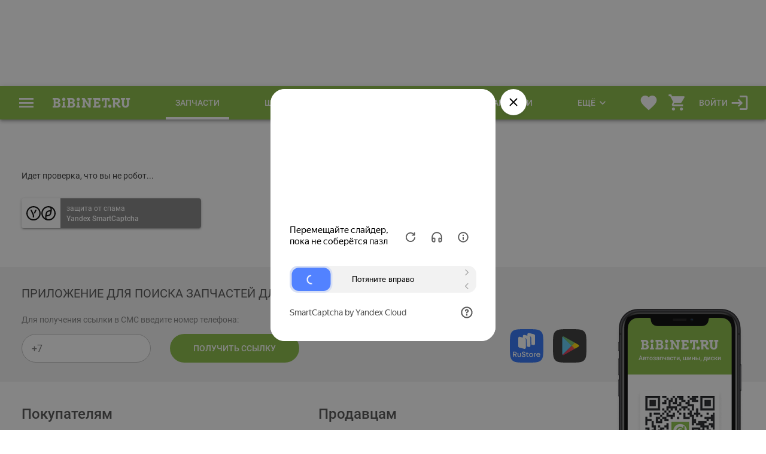

--- FILE ---
content_type: text/html; charset=utf-8
request_url: https://bibinet.ru/part/?company=37506
body_size: 4980
content:
<!DOCTYPE html><html lang="ru" id="is_desktop"><head><title>Запчасти, авто в разборе</title><link rel="icon" id="favicon" type="image/svg+xml" href="https://bibinet.ru/static/favicon_bb.svg"><link rel="icon" sizes="120x120" type="image/png" href="https://bibinet.ru/static/icon-120x120.png"><link rel="icon" sizes="192x192" type="image/png" href="https://bibinet.ru/static/icon-192x192.png"><link rel="icon" sizes="32x32" type="image/png" href="https://bibinet.ru/static/icon-32x32.png"><link rel="apple-touch-icon" sizes="180x180" href="https://bibinet.ru/static/icon-180x180.png"><meta http-equiv="Content-Type" content="text/html; charset=UTF-8"><meta name="viewport" content="width=device-width,initial-scale=1,maximum-scale=5"><meta property="og:type" content="website"><meta property="og:title" content="Запчасти, авто в разборе"><meta property="og:url" content="https://bibinet.ru/part/?company=37506"><meta property="og:image" content="https://bibinet.ru/static/img/bibinet_logo_1200x630.png?1"><meta property="og:image:type" content="image/png"><meta property="og:image:width" content="1200"><meta property="og:image:height" content="630"><meta http-equiv="content-language" content="ru"><meta name="theme-color" content="#fff"><meta name="format-detection" content="telephone=no"><meta name="format-detection" content="date=no"><meta name="format-detection" content="address=no"><meta name="format-detection" content="email=no"><meta http-equiv="x-dns-prefetch-control" content="on"><link rel="dns-prefetch" href="https://img.bibinet.ru"><link rel="dns-prefetch" href="https://mc.yandex.ru"><link rel="dns-prefetch" href="https://api-maps.yandex.ru"><link rel="dns-prefetch" href="https://an.yandex.ru"><link rel="dns-prefetch" href="https://smartcaptcha.cloud.yandex.ru"><link rel="dns-prefetch" href="https://avatars.mds.yandex.net"><link rel="dns-prefetch" href="https://www.google-analytics.com"><link rel="dns-prefetch" href="https://yastatic.net"><link rel="dns-prefetch" href="https://ysa-static.passport.yandex.ru"><script>window.is_base_site=true;window.config_site={"user": {}, "device": {"name": "desktop", "os": {"name": ""}}, "referer": {"url": "", "full_domain": "", "base_domain": ""}, "metrics": {"count_company_send_inquery": 1565}};window.page_data={"result_search": {"count": 0}, "type_search": "parts"};</script><script defer="defer" src="/static/utils/ya.maps.min.js?v=3"></script><script defer="defer" src="https://smartcaptcha.cloud.yandex.ru/captcha.js"></script><link href="/static/dist/main-4c70247d.2ac9af13638db5a1e8de.css" rel="stylesheet"><link href="/static/dist/main-df63370e.5988ab8904b82de99ba1.css" rel="stylesheet"><link href="/static/dist/main-65880d26.6e0281dbd953033af0d0.css" rel="stylesheet"><link href="/static/dist/main-8a14012f.acd2a43a61b58ce73855.css" rel="stylesheet"><script defer="defer" src="/static/dist/runtime.ad36d0eb3950f1a07ed2.bundle.js"></script><script defer="defer" src="/static/dist/vendors-7fc2cac8.35bf777f75773731f698.bundle.js"></script><script defer="defer" src="/static/dist/vendors-1cdde194.4fa746c1676e2442092f.bundle.js"></script><script defer="defer" src="/static/dist/vendors-059be3de.c2db07802a57b7c41c5f.bundle.js"></script><script defer="defer" src="/static/dist/vendors-fcf017cf.a174aa4f68a742a60935.bundle.js"></script><script defer="defer" src="/static/dist/vendors-dfbd6d0c.512102b8ce7164f450c6.bundle.js"></script><script defer="defer" src="/static/dist/vendors-37dcf926.879dd7ea287e91732e37.bundle.js"></script><script defer="defer" src="/static/dist/vendors-17c34557.f4418ff7919d7a014e3c.bundle.js"></script><script defer="defer" src="/static/dist/utils.d7bbf6efc9e548936506.bundle.js"></script><script defer="defer" src="/static/dist/main-1602b2ab.cafcabc71886277b8d54.bundle.js"></script><script defer="defer" src="/static/dist/main-adee9987.34df791a20000a1821a3.bundle.js"></script><script defer="defer" src="/static/dist/main-59ac3f62.4c26a692cba7504c7351.bundle.js"></script><script defer="defer" src="/static/dist/main-eef04cd5.2204dd0274b717608aa4.bundle.js"></script><script defer="defer" src="/static/dist/main-03804014.21e14584761ba0db3024.bundle.js"></script><script defer="defer" src="/static/dist/main-df63370e.03ca315dd46dff3b5322.bundle.js"></script><script defer="defer" src="/static/dist/main-65880d26.ee1c5b13917db8825f26.bundle.js"></script><script defer="defer" src="/static/dist/main-35b5b1e3.2a9f4442694f0638d3dd.bundle.js"></script><script defer="defer" src="/static/dist/main-8a14012f.8b17490fad126e3b2c66.bundle.js"></script><script defer="defer" src="/static/dist/main-4591fd2c.77506d06e5da0612e071.bundle.js"></script><script defer="defer" src="/static/dist/main-57ebabdb.f9f2a6ba947ef831e6ff.bundle.js"></script></head><body  class="context_head_page_white"><div id="base-content-top" class="flex-box-column minhv100"><div id="main-body"><header data-app="AppHeader" v-cloak><banner-block width="100%" height="144" :bid="95"></banner-block><div class="base-head"><div class="color-bg-green z-depth-2 pos-r zi-m-1"><div class="menu view-columns"><nav class="flex-box menu-block w100"><div class="logo-block"><header-gamburger class="gamburger-btn"></header-gamburger><a href="/" class="logo nont"></a></div><header-main-menu class="menu-items flex-box a-stretch evenly flex-grow" sel_menu="part"><a href="/part/" data-uid="part" class="item act">Запчасти</a><a href="/tires/" data-uid="tires" class="item">Шины</a><a href="/wheels/" data-uid="wheels" class="item">Диски</a><a href="/create_inquiry/" data-uid="create_inquiry" class="item">Запрос на поиск запчасти</a><a href="/companies/" data-uid="companies" class="item">Разборки и магазины</a><a href="/pub_parts/" data-uid="pub_parts" class="item">Разместить прайс автотоваров</a><a href="/resheniya_dlya_avtokompaniy/" data-uid="resheniya_dlya_avtokompaniy" class="item">Решения для автокомпаний</a><a href="/about/advertising_opportunities/" data-uid="about-advertising_opportunities" class="item">Реклама на сайте</a></header-main-menu><header-accounts-menu></header-accounts-menu></nav></div></div><div class="view-columns view-port"><div class="vcl-content pos-r"><div id="popap_main_menu_content"></div></div></div><div class="view-port"><div class="dv-56 flex-box "><div class=""><div class="breadcrumb"><div class="flex-box breadcrumb-content"><div itemscope itemtype="http://schema.org/BreadcrumbList" class="flex-box a-center"><span class="el" itemprop="itemListElement" itemscope itemtype="http://schema.org/ListItem"><a itemprop="item" href="/"><span itemprop="name">Главная</span></a><meta itemprop="position" content="1" /></span><span class="el" itemprop="itemListElement" itemscope itemtype="http://schema.org/ListItem"><a itemprop="item" href="/part/"><span itemprop="name">Запчасти</span></a><meta itemprop="position" content="2" /></span></div></div></div></div></div></div></div></header><main data-app-base-content="AppPageEmpty" id="base-content"><div id="page_search"><div class="view-port"><div class="dh-300 mar-t-30"><yandex-smart-captcha-block name-key="ya-search"></yandex-smart-captcha-block></div></div></div></main><footer data-app="AppFooter" v-cloak><div class="dv-65"></div><div class="base-footer"><section id="footapp" class="color-bg-gray-light2 pad-tb-32"><div class="view-port grid-row"><div class="grid-col c4"><div class="fs-20 color-gray-dark1 mar-b-24">ПРИЛОЖЕНИЕ ДЛЯ ПОИСКА ЗАПЧАСТЕЙ ДЛЯ ANDROID</div><div class="grid-row"><footer-send-sms-get-app class="grid-col c2"></footer-send-sms-get-app><div class="grid-col c2 flex-box a-end end"><a class="rect-56 mar-r-16" title="Установить приложение для Android с RuStore" href="https://apps.rustore.ru/app/com.bibinetsearch" target="_blank"><img src="/static/svg/app_mob/app_market_rectangle_rustore.svg" class="w100"/></a><a class="rect-56 mar-r-16" title="Установить приложение для Android с Google Play" href="https://play.google.com/store/apps/details?id=com.bibinetsearch&hl=ru" target="_blank"><img src="/static/svg/app_mob/app_market_rectangle_googleplay.svg" class="w100"/></a></div></div></div><div class="grid-col vp-min2 pos-r"><a href="/soft/mobile/" class="h100 display-block pos-a mar-t-30 zi-1" style="top: 2px"><img alt="Мобильное приложение на Google Play" class="w100" src="/static/img/mob_app_foot.png?v=2"/></a></div></div></section><div class="view-port"><div class="dv-40"></div><nav class="grid-row"><div class="grid-col c2 footer_links"><div class="fs-24 color-gray-dark1 text-w500 pad-b-24 mar-b-12">Покупателям</div><div class="grid-row color-gray"><div class="grid-col"><a class="a" href="/part/?part_class=new_part">Новые запчасти</a><a class="a" href="/part/">Контрактные (Б/У) запчасти</a><a class="a" href="/search/tires/">Шины</a><a class="a" href="/search/wheels/">Диски</a></div><div class="grid-col"><a class="a" href="/about/delivery_and_payment/">Оплата и доставка</a><a class="a" href="/companies/">Справочник авторазборок и автомагазинов</a></div></div></div><div class="grid-col c2 footer_links"><div class="fs-24 color-gray-dark1 text-w500 pad-b-24 mar-b-12">Продавцам</div><div class="grid-row color-gray"><div class="grid-col"><a class="a" href="/accounts/registration/company/" rel="noopener">Регистрация компании</a><a class="a" href="/soft/bibinet_stock/">Программное обеспечение<br> для торговли запчастями</a><a class="a" href="/pub_parts/">Разместить запчасти, шины, диски</a></div><div class="grid-col"><a class="a" href="/about/advertising_opportunities/">Рекламные возможности</a><a class="a" href="/about/contacts/">Связаться с нами</a><a class="a" href="/api/">API сервисы для публикации и поиска</a></div></div></div></nav><div class="mar-t-48 mar-b-20 color-bg-gray-light3 dv-1"></div><div class=""><div class="footer_links flex-box mar-b-20"><a href="/about/" class="a mar-r-45">О проекте</a><a href="/help/" class="a mar-r-45">Помощь</a><a href="/api/pro/" class="a mar-r-45">Партнерская программа для интернет-порталов</a><a href="/site-map/" class="a mar-r-45">Карта сайта</a></div></div><div class="grid-row mar-t-28"><div class="grid-col c2 flex-box a-center"><footer-send-feedback></footer-send-feedback></div><div class="grid-col vp-min2"></div><div class="grid-col c2 c2-vp-min2"><footer-site-search></footer-site-search></div></div></div></div><div class="color-bg-blue-dark3 color-gray mar-t-72 pad-tb-32"><div class="view-port"><div class="color-green mar-b-16 fs-14">Copyright 2010-2026 Все права защищены © bibinet.ru - бесплатная круглосуточная система поиска запчастей, авторезины и дисков</div><div class="color-white fs-12 text-decnon">Мы используем файлы "cookie", с целью персонализации сервисов и повышения удобства пользования веб-сайтом. Если вы не хотите использовать файлы «cookie»,  измените настройки браузера.</div><div class="fs-12 mar-t-16"><a class="color-white mar-r-16" href="/privacy/">Политика обработки персональных данных</a><a class="color-white" href="/user-agreement/">Пользовательское соглашение</a></div></div></div></footer><div data-app="AppBaseComponents" v-cloak></div></div></div><audio src="/static/audio/notification.mp3" id="audio_notification"></audio><div id="v-overlay-container"></div><div id="ya-captcha-container"></div><script type="text/javascript">
   (function(m,e,t,r,i,k,a){m[i]=m[i]||function(){(m[i].a=m[i].a||[]).push(arguments)};
   m[i].l=1*new Date();k=e.createElement(t),a=e.getElementsByTagName(t)[0],k.async=1,k.src=r,a.parentNode.insertBefore(k,a)})
   (window, document, "script", "https://mc.yandex.ru/metrika/tag.js", "ym");

   ym(9020278, "init", {
        clickmap:true,
        trackLinks:true,
        accurateTrackBounce:true,
        webvisor:true
   });
</script><noscript><div><img src="https://mc.yandex.ru/watch/9020278" style="position:absolute; left:-9999px;" alt="" /></div></noscript><script async src="https://www.googletagmanager.com/gtag/js?id=UA-16145499-1"></script><script>
  window.dataLayer = window.dataLayer || [];
  function gtag(){dataLayer.push(arguments);}
  gtag('js', new Date());

  gtag('config', 'UA-16145499-1');
</script><script type="text/javascript">
var _tmr = window._tmr || (window._tmr = []);
_tmr.push({id: "3313796", type: "pageView", start: (new Date()).getTime()});
(function (d, w, id) {
  if (d.getElementById(id)) return;
  var ts = d.createElement("script"); ts.type = "text/javascript"; ts.async = true; ts.id = id;
  ts.src = "https://top-fwz1.mail.ru/js/code.js";
  var f = function () {var s = d.getElementsByTagName("script")[0]; s.parentNode.insertBefore(ts, s);};
  if (w.opera == "[object Opera]") { d.addEventListener("DOMContentLoaded", f, false); } else { f(); }
})(document, window, "tmr-code");
</script><noscript><div><img src="https://top-fwz1.mail.ru/counter?id=3313796;js=na" style="position:absolute;left:-9999px;" alt="Top.Mail.Ru" /></div></noscript></body></html>

--- FILE ---
content_type: text/css
request_url: https://bibinet.ru/static/dist/main-4c70247d.2ac9af13638db5a1e8de.css
body_size: 34571
content:
.icon-report_problem_outline:before{content:""}.icon-order-box:before{content:""}.icon-delete_forever_outline:before{content:""}.icon-shopping_cart_filled:before{content:""}.icon-edit_outline:before{content:""}.icon-unsubscribe:before{content:""}.icon-subscribe:before{content:""}.icon-unpublished:before{content:""}.icon-published:before{content:""}.icon-email_alt:before{content:""}.icon-notifications_unactive:before{content:""}.icon-print:before{content:""}.icon-arrow_back:before{content:""}.icon-arrow_forward:before{content:""}.icon-arrow_downward:before{content:""}.icon-arrow_upward:before{content:""}.breadcrumb .breadcrumb-content .el a:not(.breadmobile):before,.icon-strela_right:before{content:""}.breadcrumb .breadcrumb-content .el a.breadmobile:before,.icon-strela_left:before{content:""}.icon-strela_top:before{content:""}.icon-strela_bottom:before,.v-input [data-btnr=expand]:before{content:""}.icon-arrow2_left:before{content:""}.icon-arrow2_up:before{content:""}.icon-arrow2_right:before{content:""}.icon-arrow2_down:before{content:""}.icon-double_arrow_left:before{content:""}.icon-double_arrow_right:before{content:""}.icon-photo_add:before{content:""}.icon-photo_alt:before{content:""}.icon-photo_alt3:before{content:""}.icon-photo_alt2:before{content:""}.icon-photo:before{content:""}.icon-edit:before{content:""}.icon-android:before{content:""}.icon-apple:before{content:""}.icon-ruble:before{content:""}.icon-ruble-1:before{content:""}.icon-attach_money:before{content:""}.icon-save_search:before{content:""}.icon-favorite:before{content:""}.icon-favorite_border:before{content:""}.icon-search_favorite:before{content:""}.icon-search_favorite2:before{content:""}.icon-star_border:before,.ratio_bar i:before{content:""}.icon-star:before,.ratio_bar.ratio_1 .s1:before,.ratio_bar.ratio_2 .s1:before,.ratio_bar.ratio_2 .s2:before,.ratio_bar.ratio_3 .s1:before,.ratio_bar.ratio_3 .s2:before,.ratio_bar.ratio_3 .s3:before,.ratio_bar.ratio_4 .s1:before,.ratio_bar.ratio_4 .s2:before,.ratio_bar.ratio_4 .s3:before,.ratio_bar.ratio_4 .s4:before,.ratio_bar.ratio_5 .s1:before,.ratio_bar.ratio_5 .s2:before,.ratio_bar.ratio_5 .s3:before,.ratio_bar.ratio_5 .s4:before,.ratio_bar.ratio_5 .s5:before{content:""}.icon-filter:before{content:""}.icon-near_me:before{content:""}.icon-help_outline:before{content:""}.icon-question:before{content:""}.icon-error:before{content:""}.icon-error_outline:before{content:""}.icon-info:before{content:""}.icon-info_outline:before{content:""}.danger-message:before,.icon-report_problem:before{content:""}.icon-priority_high:before{content:""}.icon-search:before,.v-input [data-btnr=search]:before{content:""}.icon-lupa:before{content:""}.icon-molotok_kluch:before{content:""}.icon-more_horiz:before{content:""}.icon-more_vert:before{content:""}.icon-share:before{content:""}.icon-link:before{content:""}.icon-account_balance_wallet:before{content:""}.icon-monetization_on:before{content:""}.icon-format_paint:before{content:""}.base-head .menu .menu-block .logo-block .gamburger-btn:before,.icon-menu:before{content:""}.icon-qr_code:before{content:""}.icon-widgets:before{content:""}.icon-doc:before{content:""}.icon-important_devices:before{content:""}.icon-devices:before{content:""}.icon-auto_stories:before{content:""}.icon-checklist_rtl:before{content:""}.icon-manage_search:before{content:""}.icon-check_box:before{content:""}.icon-check_box_blank:before{content:""}.icon-radio_button_unchecked:before{content:""}.icon-radio_button_checked:before{content:""}.icon-done:before{content:""}.icon-done_all:before{content:""}.icon-clear:before,.sms_appinst .mess .b b:before,.v-input [data-btnr=clear]:before{content:""}.icon-delete:before{content:""}.icon-delete_forever:before{content:""}.icon-delete_outline:before{content:""}.icon-play_arrow:before{content:""}.icon-disc_brake:before{content:""}.icon-koleso:before{content:""}.icon-disk:before{content:""}.icon-email:before{content:""}.icon-email_outline:before{content:""}.icon-email_in_outline:before{content:""}.icon-notes:before{content:""}.icon-notifications_active:before{content:""}.icon-phone:before{content:""}.icon-phone_outlined:before{content:""}.icon-razbor:before{content:""}.icon-refresh:before{content:""}.icon-send:before{content:""}.icon-block:before{content:""}.icon-toggle_off:before{content:""}.icon-toggle_on:before{content:""}.icon-toggle_on_outline:before{content:""}.icon-toggle_off_outline:before{content:""}.icon-location_on:before{content:""}.icon-location_outlined:before{content:""}.icon-location_outlined2:before{content:""}.icon-save_outlined:before{content:""}.icon-account_circle:before{content:""}.icon-person:before{content:""}.icon-person_outline:before{content:""}.icon-account_circle_border:before{content:""}.icon-person_add:before{content:""}.icon-transit_enterexit:before{content:""}.icon-local_offer:before{content:""}.icon-attachment:before{content:""}.icon-attach_file:before{content:""}.icon-not_attach_file:before{content:""}.icon-description:before{content:""}.icon-image:before{content:""}.icon-download:before{content:""}.icon-fact_check:before{content:""}.icon-desktop_windows:before{content:""}.icon-open_in_browser:before{content:""}.icon-door_in:before{content:""}.icon-door_out:before{content:""}.icon-login:before{content:""}.icon-logout:before{content:""}.icon-logout2:before{content:""}.icon-logout3:before{content:""}.icon-quote:before{content:""}.icon-sports_score:before{content:""}.icon-visibility_off:before,.v-input [data-btnr=password_off]:before{content:""}.icon-visibility:before,.v-input [data-btnr=password]:before{content:""}.icon-part-tormoznaya-sistema:before{content:""}.icon-part-elektrooborudovanie:before{content:""}.icon-part-rulevoe-upravlenie:before{content:""}.icon-part-vypusk-i-ochistka-otrabotannyh-gazov:before{content:""}.icon-part-transmissiya:before{content:""}.icon-part-toplivnaya-sistema:before{content:""}.icon-part-salon:before{content:""}.icon-part-podveska:before{content:""}.icon-part-ohlazhdenie-dvigatelya:before{content:""}.icon-part-kondicionirovanie-i-ventilyaciya:before{content:""}.icon-part-dvigatel-i-detali:before{content:""}.icon-part-optika:before{content:""}.icon-campaign:before{content:""}.icon-motor:before{content:""}.icon-gearshift:before{content:""}.icon-storefront:before{content:""}.icon-ads_click:before{content:""}.icon-pageview:before{content:""}.icon-dollar:before{content:""}.icon-store:before{content:""}.icon-trending_up:before{content:""}.icon-settings:before{content:""}.icon-settings_add:before{content:""}.icon-settings_outlined:before{content:""}.icon-build:before{content:""}.icon-services:before{content:""}.icon-payment:before{content:""}.icon-payment-wallet:before{content:""}.icon-payment-emoney:before{content:""}.icon-payment-card:before{content:""}.icon-payment-bank:before{content:""}.icon-payment-atm:before{content:""}.icon-payment-laptop:before{content:""}.icon-thumb_up:before{content:""}.icon-thumb_down_off_alt:before{content:""}.icon-discount:before{content:""}.icon-close:before,.v-chips-close:before{content:""}.icon-add_comment:before{content:""}.icon-forum:before{content:""}.icon-chat_dial:before{content:""}.icon-chat_dial2:before{content:""}.icon-inqury_search:before{content:""}.icon-message:before{content:""}.icon-message_outlined:before{content:""}.icon-inqury_search_border:before{content:""}.icon-chat_border:before{content:""}.icon-chat:before{content:""}.icon-view_list:before{content:""}.icon-zoom_in:before{content:""}.icon-zoom_out:before{content:""}.icon-three_dots:before{content:""}.icon-add_circle_outline:before{content:""}.icon-plus:before{content:""}.icon-minus:before{content:""}.icon-open_in_full:before{content:""}.icon-zoom:before{content:""}.icon-not_verified_user:before{content:""}.icon-verified_user:before{content:""}.icon-play_circle_outline:before{content:""}.icon-korona:before{content:""}.icon-data_exploration:before{content:""}.icon-insert_chart:before{content:""}.icon-query_stats:before{content:""}.icon-verified:before{content:""}.icon-spring:before{content:""}.icon-wheel:before{content:""}.icon-detal:before{content:""}.icon-upload_file:before{content:""}.icon-schedule:before{content:""}.icon-history:before{content:""}.icon-local_shipping:before{content:""}.icon-directions_car:before{content:""}.icon-directions_car_outlined:before{content:""}.icon-swap_horiz:before{content:""}.icon-business:before{content:""}.icon-edit_note:before{content:""}.icon-lock:before{content:""}.icon-lock_outlined:before{content:""}.icon-lock_open:before{content:""}.icon-content_copy:before{content:""}.icon-dropdown-filter:before{content:""}.icon-pinned:before{content:""}.icon-percent:before{content:""}.icon-sort-ladder:before{content:""}.icon-open_in_new_tab:before{content:""}.icon-auction:before{content:""}.icon-statistic:before{content:""}.icon-inqury_search_outlined:before{content:""}.icon-services-1:before{content:""}.icon-home:before{content:""}.icon-price:before{content:""}.icon-calendar:before{content:""}.icon-delete_forever_outlined:before{content:""}.icon-shopping_cart_checkout:before{content:""}.icon-add_shopping_cart:before{content:""}.icon-shopping_cart:before{content:""}.icon-remove_shopping_cart:before{content:""}.icon-currency_ruble_circle_outline:before{content:""}.icon-currency_ruble_circle:before{content:""}@font-face{font-family:bibinet-icons;font-style:normal;font-weight:400;src:url(/static/fonts/bibinet-icons/font/bibinet-icons.woff2?65) format("woff2"),url(/static/fonts/bibinet-icons/font/bibinet-icons.woff?65) format("woff"),url(/static/fonts/bibinet-icons/font/bibinet-icons.ttf?65) format("truetype")}.base-head .menu .menu-block .logo-block .gamburger-btn:before,.breadcrumb .breadcrumb-content .el a.breadmobile:before,.breadcrumb .breadcrumb-content .el a:not(.breadmobile):before,.icon_before:before,.ratio_bar i:before,.v-chips-close:before,.v-input [data-btnl]:before,.v-input [data-btnr]:before,[class*=" icon-"]:before,[class^=icon-]:before{font-family:bibinet-icons!important;font-style:normal;font-weight:400;speak:none;display:inline-block;font-variant:normal;line-height:1em;text-align:center;text-decoration:none;text-transform:none;width:1em;-webkit-font-smoothing:antialiased;-moz-osx-font-smoothing:grayscale}[class*=" icon-"],[class^=icon-]{font-size:24px}[class*=" icon-"].text-bold:before,[class^=icon-].text-bold:before{font-weight:700}[class*=" icon-"].r90:before,[class^=icon-].r90:before{filter:progid:DXImageTransform.Microsoft.BasicImage(rotation=1);-webkit-transform:rotate(90deg);-ms-transform:rotate(90deg);transform:rotate(90deg)}[class*=" icon-"].r180:before,[class^=icon-].r180:before{filter:progid:DXImageTransform.Microsoft.BasicImage(rotation=2);-webkit-transform:rotate(180deg);-ms-transform:rotate(180deg);transform:rotate(180deg)}[class*=" icon-"].r270:before,[class^=icon-].r270:before{filter:progid:DXImageTransform.Microsoft.BasicImage(rotation=3);-webkit-transform:rotate(270deg);-ms-transform:rotate(270deg);transform:rotate(270deg)}[class*=" icon-"].flip-b-horizontal:before,[class^=icon-].flip-b-horizontal:before{filter:progid:DXImageTransform.Microsoft.BasicImage(rotation=0,mirror=1);-webkit-transform:scaleX(-1);-ms-transform:scaleX(-1);transform:scaleX(-1)}[class*=" icon-"].flip-b-vertical:before,[class^=icon-].flip-b-vertical:before{filter:progid:DXImageTransform.Microsoft.BasicImage(rotation=2,mirror=1);-webkit-transform:scaleY(-1);-ms-transform:scaleY(-1);transform:scaleY(-1)}@keyframes zoomIn{0%{opacity:0;transform:scale3d(.3,.3,.3)}50%{opacity:1}}.animate__zoomIn{animation-name:zoomIn}@keyframes zoomInDown{0%{animation-timing-function:cubic-bezier(.55,.055,.675,.19);opacity:0;transform:scale3d(.1,.1,.1) translate3d(0,-1000px,0)}60%{animation-timing-function:cubic-bezier(.175,.885,.32,1);opacity:1;transform:scale3d(.475,.475,.475) translate3d(0,60px,0)}}.animate__zoomInDown{animation-name:zoomInDown}@keyframes zoomOut{0%{opacity:1}50%{opacity:0;transform:scale3d(.3,.3,.3)}to{opacity:0}}.animate__zoomOut{animation-name:zoomOut}@keyframes zoommer{0%,10.62%,14.87%,4.25%,5.31%,9.56%,to{transform:scale(1)}1.06%,11.68%,6.37%{transform:scale(1.05)}}@keyframes zoommer_text{0%,21.28%,46.81%,47.87%,73.4%,74.46%,to{opacity:0}27.66%,54.25%,80.84%{opacity:1}}.animate__zoommer{animation-delay:0s;animation-duration:6s;animation-name:zoommer}.animate__zoommer_text_run .animate__zoommer_text{position:relative}.animate__zoommer_text_run .animate__zoommer_text .animate__zoommer_text_line{animation-delay:0s;animation-duration:3.76s;animation-name:zoommer_text;background:#fff;height:2px;left:-3px;margin-top:2px;opacity:0;position:absolute;right:-3px}@keyframes fadeIn{0%{opacity:0}to{opacity:1}}.animate__fadeIn{animation-name:fadeIn}@keyframes fadeOut{0%{opacity:1}to{opacity:0}}.animate__fadeOut{animation-name:fadeOut}@keyframes fadeOutDown{to{transform:translate3d(0,100%,0)}}.animate__fadeOutDown{animation-name:fadeOutDown}@keyframes fadeOutDownBig{to{transform:translate3d(0,2000px,0)}}.animate__fadeOutDownBig{animation-name:fadeOutDownBig}@keyframes fadeInLeft{0%{opacity:0;transform:translate3d(-100%,0,0)}to{opacity:1;transform:translateZ(0)}}.animate__fadeInLeft{animation-name:fadeInLeft}@keyframes fadeInLeftBig{0%{opacity:0;transform:translate3d(-2000px,0,0)}to{opacity:1;transform:translateZ(0)}}.animate__fadeInLeftBig{animation-name:fadeInLeftBig}@keyframes fadeInRight{0%{opacity:0;transform:translate3d(100%,0,0)}to{opacity:1;transform:translateZ(0)}}.animate__fadeInRight{animation-name:fadeInRight}@keyframes fadeInRightBig{0%{opacity:0;transform:translate3d(2000px,0,0)}to{opacity:1;transform:translateZ(0)}}.animate__fadeInRightBig{animation-name:fadeInRightBig}@keyframes fadeOutLeft{0%{opacity:1}to{opacity:0;transform:translate3d(-100%,0,0)}}.animate__fadeOutLeft{animation-name:fadeOutLeft}@keyframes fadeOutLeftBig{0%{opacity:1}to{opacity:0;transform:translate3d(-2000px,0,0)}}.animate__fadeOutLeftBig{animation-name:fadeOutLeftBig}@keyframes fadeOutRight{0%{opacity:1}to{opacity:0;transform:translate3d(100%,0,0)}}.animate__fadeOutRight{animation-name:fadeOutRight}@keyframes fadeOutRightBig{0%{opacity:1}to{opacity:0;transform:translate3d(2000px,0,0)}}.animate__fadeOutRightBig{animation-name:fadeOutRightBig}@keyframes fadeInDown{0%{transform:translate3d(0,-100%,0)}to{transform:translateZ(0)}}.animate__fadeInDown{animation-name:fadeInDown}@keyframes fadeInDownBig{0%{transform:translate3d(0,-2000px,0)}to{transform:translateZ(0)}}.animate__fadeInDownBig{animation-name:fadeInDownBig}@keyframes fadeInUp{0%{transform:translate3d(0,100%,0)}to{transform:translateZ(0)}}.animate__fadeInUp{animation-name:fadeInUp}@keyframes fadeInUpBig{0%{transform:translate3d(0,2000px,0)}to{transform:translateZ(0)}}.animate__fadeInUpBig{animation-name:fadeInUpBig}@keyframes bounce{0%,20%,53%,to{animation-timing-function:cubic-bezier(.215,.61,.355,1);transform:translateZ(0)}40%,43%{animation-timing-function:cubic-bezier(.755,.05,.855,.06);transform:translate3d(0,-30px,0) scaleY(1.1)}70%{animation-timing-function:cubic-bezier(.755,.05,.855,.06);transform:translate3d(0,-15px,0) scaleY(1.05)}80%{transform:translateZ(0) scaleY(.95);transition-timing-function:cubic-bezier(.215,.61,.355,1)}90%{transform:translate3d(0,-4px,0) scaleY(1.02)}}.animate__bounce{animation-name:bounce;transform-origin:center bottom}@keyframes headShake{0%{transform:translateX(0)}6.5%{transform:translateX(-6px) rotateY(-9deg)}18.5%{transform:translateX(5px) rotateY(7deg)}31.5%{transform:translateX(-3px) rotateY(-5deg)}43.5%{transform:translateX(2px) rotateY(3deg)}50%{transform:translateX(0)}}.animate__headShake{animation-name:headShake;animation-timing-function:ease-in-out}@keyframes shakeX{0%,to{transform:translateZ(0)}10%,30%,50%,70%,90%{transform:translate3d(-10px,0,0)}20%,40%,60%,80%{transform:translate3d(10px,0,0)}}.animate__shakeX{animation-name:shakeX}:root{--animate-duration:0.5s;--animate-delay:1s;--animate-repeat:1}.animate__animated{animation-duration:var(--animate-duration);animation-fill-mode:both}.animate__faster{animation-duration:calc(var(--animate-duration)/2)}.animate__fast{animation-duration:calc(var(--animate-duration)*.8)}.animate__slow{animation-duration:calc(var(--animate-duration)*2)}.animate__slow1{animation-duration:calc(var(--animate-duration)*1.2)}.animate__slower{animation-duration:calc(var(--animate-duration)*3)}:root{--border-color:#bdbdbd;--color-bg-main:#fff;--color-bg-main-hover:#ebebeb;--color-bg-white:#fff;--color-bg-white-hover:#ebebeb;--color-black:#333;--color-white:#fff;--color-orange:#e04927;--color-orange-hover:#c23a1c;--color-red:#e04927;--color-red-hover:#c23a1c;--color-red-light-1:#ec8e79;--color-red-light-2:#fcece9;--color-red-light-2-hover:#f7cdc5;--color-red-light-3:#fdf4f2;--color-red-light-3-hover:#f8d6cf;--color-green:#87bc40;--color-green-hover:#719e36;--color-green-light:#d0e5b3;--color-green-light-hover:#bddb95;--color-green-light1:#f3f9ec;--color-green-light1-hover:#dfefcd;--color-green-light2:#a6db87;--color-green-light2-hover:#8fd268;--color-green-light3:#a0cb67;--color-green-light3-hover:#8dc149;--color-green-dark:#66aa0b;--color-green-dark-hover:#4f8409;--color-blue:#2d9cdb;--color-blue-hover:#2185bf;--color-blue-light1:#317faa;--color-blue-light1-hover:#28678a;--color-blue-light2:#2d586f;--color-blue-light2-hover:#214152;--color-blue-light3:#b3d4e7;--color-blue-light3-hover:#94c2dd;--color-blue-light4:#f3f5f7;--color-blue-light4-hover:#dbe1e7;--color-blue-dark1:#607085;--color-blue-dark1-hover:#4f5c6d;--color-blue-dark2:#669ebd;--color-blue-dark2-hover:#4b8baf;--color-blue-dark3:#1a4055;--color-blue-dark3-hover:#102836;--color-blue-dark4:#102330;--color-blue-dark4-hover:#060d11;--color-blue-dark5:#00203f;--color-blue-dark5-hover:#000b16;--color-blue-dark6:#0f2230;--color-blue-dark6-hover:#050c11;--color-yellow:#efca30;--color-yellow-hover:#e5bc12;--color-gray:#828282;--color-gray-hover:#6e6e6e;--color-gray-light1:#bdbdbd;--color-gray-light1-hover:#a9a9a9;--color-gray-light2:#f2f2f2;--color-gray-light2-hover:#dedede;--color-gray-light3:#e0e0e0;--color-gray-light3-hover:#ccc;--color-gray-light4:#b8bcbd;--color-gray-light4-hover:#a3a8a9;--color-gray-light7:#f3f5f6;--color-gray-light7-hover:#dce2e5;--color-gray-light8:#f8f9fa;--color-gray-dark1:#4f4f4f;--color-gray-dark1-hover:#3b3b3b;--color-gray-dark2:#333;--color-gray-dark2-hover:#1f1f1f;--grid-column-width:216px;--grid-column-margin:32px;--height-menu-top:56px;--view-port-mar:16px;--view-port-mar-for-min:140px;--view-port-base:1208px;--view-port-base-min:960px;--view-port:1240px;--scrollbar-size:12px}@font-face{font-family:BibinetRoboto;font-style:normal;font-weight:400;src:url(/static/fonts/Roboto/roboto-400.woff2) format("woff2")}@font-face{font-family:BibinetRoboto;font-style:normal;font-weight:500;src:url(/static/fonts/Roboto/roboto-500.woff2) format("woff2")}body{background-color:var(--color-bg-main);color:#333;font-family:BibinetRoboto,Arial,verdana,tahoma,sans-serif;font-size:14px;margin:0;min-height:100vh;min-width:var(--view-port)!important;padding:0;position:relative}:after,:before,body,body *{box-sizing:border-box}#is_desktop ::-webkit-scrollbar{background:#e3e3e3;width:var(--scrollbar-size)}#is_desktop ::-webkit-scrollbar:horizontal{height:var(--scrollbar-size)}#is_desktop ::-webkit-scrollbar-thumb{background-clip:content-box;background-color:hsla(0,0%,48%,.659);border:3px solid #0000;border-radius:8px}#is_desktop ::-webkit-scrollbar-thumb:hover{background-color:rgba(0,0,0,.376)}#is_desktop .scrollbar-nf::-webkit-scrollbar{background:#0000}#is_desktop .scrollbar-small::-webkit-scrollbar{background:#0000;width:8px!important}#is_desktop .scrollbar-small::-webkit-scrollbar-thumb{border:2px solid #0000;border-radius:8px}#is_desktop body.no-scroll:after{background:#e3e3e3;bottom:0;content:"";position:absolute;right:calc(var(--scrollbar-size)*-1);top:0;width:var(--scrollbar-size)}body.no-scroll{margin-right:var(--scrollbar-size);overflow:hidden!important}a{color:#333}table{border:0;border-spacing:0;width:100%}input[type=password],input[type=text],select,textarea{border:1px solid var(--color-gray-light1);-webkit-box-sizing:border-box;-moz-box-sizing:border-box;box-sizing:border-box}textarea{cursor:auto}img,video{border:none}img.of-cover,video.of-cover{object-fit:cover}img.of-contain,video.of-contain{object-fit:contain}b,strong{font-weight:500}[contentEditable],input[type=password]:focus,input[type=text]:focus,select:focus,textarea:focus{outline:none}input[type=number]::-webkit-inner-spin-button,input[type=number]::-webkit-outer-spin-button{-webkit-appearance:none}input[type=number],input[type=number]:focus,input[type=number]:hover{appearance:none;-moz-appearance:textfield}input{outline:none}h1,h2,h3,h4{color:var(--color-gray-dark1);margin:0;padding:0}iframe{border:none}.breadcrumb h1{font-size:12px;letter-spacing:0!important;margin:0!important}h1{font-weight:400}h1,h2{font-size:24px}.pre,pre{background:#f0f0f0;padding:3px 5px;position:relative}.pre{display:inline-block}.grecaptcha-badge{display:none}.divider{border-color:var(--border-color);border-top-style:solid;border-top-width:1px}.context_head_page_white .breadcrumb *,.context_head_page_white h1{color:#fff!important}.touch-action-none{touch-action:none}.scrollbar-hide::-webkit-scrollbar{display:none}.nowrap{white-space:nowrap}.hide:not(.not-hide){display:none!important}.visibility-hide{visibility:hidden!important}#is_desktop .view-port{margin:0 auto;max-width:var(--view-port)!important;min-width:var(--view-port)!important;padding-left:var(--view-port-mar);padding-right:var(--view-port-mar);position:relative;width:var(--view-port)!important}#is_desktop .view-port-base-min{margin:0 auto;max-width:var(--view-port-base-min)!important;min-width:var(--view-port-base-min)!important;position:relative;width:var(--view-port-base-min)!important}#is_desktop .view-port-min{margin:0 auto;max-width:var(--view-port)!important;min-width:var(--view-port)!important;padding-left:var(--view-port-mar-for-min);padding-right:var(--view-port-mar-for-min);position:relative;width:var(--view-port)!important}.vp-max{display:none}.grid-column-width{max-width:var(--grid-column-width);min-width:var(--grid-column-width);width:var(--grid-column-width)}.grid-column-margin{max-width:var(--grid-column-margin);min-width:var(--grid-column-margin);width:var(--grid-column-margin)}.mar-l-grid-margin{margin-left:var(--grid-column-margin)}.mar-r-grid-margin{margin-right:var(--grid-column-margin)}.grid-cell-rect{height:var(--grid-column-width);max-height:var(--grid-column-width);max-width:var(--grid-column-width);min-height:var(--grid-column-width);min-width:var(--grid-column-width);width:var(--grid-column-width)}.grid-row{display:flex;flex-direction:row;position:relative;width:100%}.grid-row.grid-column{flex-direction:column}.grid-row .grid-col{margin-left:var(--grid-column-margin);max-width:var(--grid-column-width);min-width:var(--grid-column-width);width:var(--grid-column-width)}.grid-row .grid-col:first-child{margin-left:0}.grid-row .offset-c1{margin-left:calc((var(--grid-column-width) + var(--grid-column-margin))*1 + var(--grid-column-margin))!important}.grid-row .offset-c1:first-child{margin-left:calc((var(--grid-column-width) + var(--grid-column-margin))*1)!important}.grid-row .offset-c2{margin-left:calc((var(--grid-column-width) + var(--grid-column-margin))*2 + var(--grid-column-margin))!important}.grid-row .offset-c2:first-child{margin-left:calc((var(--grid-column-width) + var(--grid-column-margin))*2)!important}.grid-row .offset-c3{margin-left:calc((var(--grid-column-width) + var(--grid-column-margin))*3)!important}.grid-row .c2{max-width:calc((var(--grid-column-width) + var(--grid-column-margin))*2 - var(--grid-column-margin));min-width:calc((var(--grid-column-width) + var(--grid-column-margin))*2 - var(--grid-column-margin));width:calc((var(--grid-column-width) + var(--grid-column-margin))*2 - var(--grid-column-margin))}.grid-row .c3{max-width:calc((var(--grid-column-width) + var(--grid-column-margin))*3 - var(--grid-column-margin));min-width:calc((var(--grid-column-width) + var(--grid-column-margin))*3 - var(--grid-column-margin));width:calc((var(--grid-column-width) + var(--grid-column-margin))*3 - var(--grid-column-margin))}.grid-row .c4{max-width:calc((var(--grid-column-width) + var(--grid-column-margin))*4 - var(--grid-column-margin));min-width:calc((var(--grid-column-width) + var(--grid-column-margin))*4 - var(--grid-column-margin));width:calc((var(--grid-column-width) + var(--grid-column-margin))*4 - var(--grid-column-margin))}.grid-row .c5{max-width:calc((var(--grid-column-width) + var(--grid-column-margin))*5 - var(--grid-column-margin));min-width:calc((var(--grid-column-width) + var(--grid-column-margin))*5 - var(--grid-column-margin));width:calc((var(--grid-column-width) + var(--grid-column-margin))*5 - var(--grid-column-margin))}#is_desktop .view-columns{display:flex;flex-direction:row}#is_desktop .view-columns .vcl-content{width:var(--view-port-min)}#is_desktop .view-columns .vcl-hd{width:30px}#is_desktop .view-columns .vcl-ml{margin-left:30px}#is_desktop .view-columns .vcl-mr{margin-right:30px}#is_desktop .view-columns .vcl-nav{width:240px}#is_desktop .view-columns .vcl-nav-260{width:260px}#is_desktop .view-columns .vcl-nav-300{width:300px}#is_desktop .view-columns .vcl-nav-350{width:350px}.flex{align-items:center;display:flex!important;flex-direction:row;justify-content:center}.flex>*{flex-grow:1}.flex-jc-center{justify-content:center}.flex-ai-center{align-items:center}#is_mobile .flex-center-mobile,.flex-center{justify-content:center}#is_mobile .flex-center-mobile,.flex-box,.flex-center{align-items:center;display:flex!important;flex-direction:row}.flex-box:not([class*=" pos-"],[class^=pos-]){position:relative}.flex-box.start{justify-content:flex-start}.flex-box.end{justify-content:flex-end}.flex-box.center{justify-content:center}.flex-box.between{justify-content:space-between}.flex-box.around{justify-content:space-around}.flex-box.evenly{justify-content:space-evenly}.flex-box.a-center{align-items:center!important}.flex-box.a-end{align-items:flex-end!important}.flex-box.a-start{align-items:flex-start!important}.flex-box.a-stretch{align-items:stretch!important}.flex-box.newline{flex-flow:row wrap!important}.flex-start{align-items:center;display:flex!important;flex-direction:row;justify-content:flex-start}.flex-grow{flex-grow:1}.flex-wrap{flex-wrap:wrap}#is_mobile .flex-column-mobile,.flex-column{flex-direction:column}#is_mobile .flex-box-column-mobile,.flex-box-column{display:flex!important;flex-direction:column}.flex-column-reverse{flex-direction:column-reverse}.flex-row-reverse{flex-direction:row-reverse}#is_mobile .flex-start-column-mobile,.flex-start-column{align-items:start;display:flex!important;flex-direction:column;justify-content:flex-start}.flex-1{flex:1}.flex-2{flex:2}.flex-3{flex:3}.flex-4{flex:4}.flex-5{flex:5}.hv_1{height:25px}.glink{border-bottom:1px solid;padding-bottom:1px;text-decoration:none}.time_worker_view{align-items:flex-start;color:#777;display:flex;font-size:13px;padding:0}.time_worker_view .el{background:#f5f5f5;text-align:center;width:50px}.time_worker_view .el>*{line-height:26px}.time_worker_view .el.sel{background:#d4d4d4;font-weight:500}.time_worker_view .el .h{font-size:12px;font-weight:500}.ya-search-form{display:flex;height:32px}.ya-search-form .bt{background-color:#999;border:none;color:#333;cursor:pointer;display:inline-block;font-size:14px;margin-right:11px;outline:none;padding-left:11px;position:relative;width:56px}.ya-search-form .bt:before{border-bottom:16px solid #0000;border-left:11px solid #999;border-top:16px solid #0000;content:"";position:absolute;right:-11px;top:0}.ya-search-form .bt:hover{background-color:#999;border-color:#999}.ya-search-form .bt:hover:before{border-left:11px solid #999}.ya-search-form .se{border:2px solid #999;border-right:0;flex-grow:1;font-size:12px;outline:0 none;padding:0 10px}.at-share-tbx-element .at-share-btn{margin-bottom:0!important}.at-share-tbx-element .at-share-btn:last-child{margin-right:0!important}.ratio_bar{align-items:center;display:flex!important;flex-direction:row;justify-content:center;justify-content:flex-start}.ratio_bar i{height:20px;margin-right:3px;position:relative;width:20px}.ratio_bar i:last-child{margin-right:0}.ratio_bar i:before{bottom:0;color:var(--color-green);font-size:20px;left:0;position:absolute;right:0;top:0}.ratio_bar.ss1 i{height:17px;width:14px}.ratio_bar.ss1 i:before{font-size:17px}.ratio_bar.ss2 i{height:12px;width:10px}.ratio_bar.ss2 i:before{font-size:14px}.ratio_bar.ss3 i{height:24px;width:20px}.ratio_bar.ss3 i:before{font-size:24px}.sms_appinst .mess{display:none}.sms_appinst .mess .b{background:var(--color-green);border:1px solid #000;border-radius:4px;color:#fff;font-size:14px;font-weight:500;line-height:20px;padding:10px 20px 10px 10px;position:relative}.sms_appinst .mess .b b{background:#fff;border-radius:50%;cursor:pointer;height:20px;position:absolute;right:-4px;top:-4px;width:20px}.sms_appinst .mess .b b:before{background:var(--color-red);background-size:10px 10px;border-radius:50%;font-size:16px;height:16px;left:2px;position:absolute;top:2px;width:16px}.sms_appinst .mess.error .b{background:var(--color-red-hover)!important}.form_send .error{color:var(--color-red);padding-left:17px}.form_send .success{color:var(--color-green);font-size:16px}.popap_zapros{width:100%}.popap_zapros td{vertical-align:top}.popap_zapros td.l{padding-right:20px}.popap_zapros td.l>i{display:block;font-size:12px;font-style:normal;margin:10px 0 3px}.popap_zapros td.l [name]{font-size:14px;line-height:17px;padding:2px 5px;width:100%}.popap_zapros td.l textarea{height:67px}.popap_zapros td.l .foot{margin-bottom:10px;margin-top:20px;text-align:right}.popap_zapros td.l .foot .close{border-bottom:1px dashed;color:#838383;cursor:pointer;font-size:14px;margin-right:10px}.popap_zapros td.r{background:#e6ecc6;font-size:13px}.popap_zapros td.r h4{color:#333;font-size:18px;margin:20px 0 10px}.popap_zapros td.r h4:first-child{margin-top:0}.popap_zapros td.r,.popap_zapros td.r>div{width:280px}.popap_zapros td.r>div{padding:15px}.popap_zapros td.r p{color:#838383;margin:5px 0;overflow:auto}.popap_zapros td.r p .price{font-size:16px}.popap_form_v1{font-size:13px;padding:20px}.popap_form_v1 i{display:block;font-style:normal}.popap_form_v1 input[type=text],.popap_form_v1 textarea{margin-bottom:10px;width:100%}.popap_form_v1 .foot{margin-bottom:10px;margin-top:20px;text-align:right}.popap_form_v1 .foot .close{border-bottom:1px dashed;color:#838383;cursor:pointer;font-size:14px;margin-right:10px}.req{color:var(--color-red);padding-left:5px}.content_main_page{font-size:13px}.vcl-nav .form_search{width:240px}.vcl-nav-260 .form_search{width:260px}.vcl-nav-300 .form_search{width:300px}.sn_block_title{font-weight:500!important;height:36px!important;line-height:36px!important;padding:0 20px!important;text-transform:uppercase!important}.share-url-page{text-align:right}.share-url-page .t{color:#888;font-size:14px;margin-bottom:5px}.share-url-page .bw{background:#fff;display:inline-block;padding:10px}.share-url-page .ya-share2__container_size_m .ya-share2__icon{background-size:30px 30px!important;height:30px!important;width:30px!important}.banner-zakaz-parts{background:url(/static/img/banner-zakaz-parts-950.png) no-repeat 50%;background-size:cover;display:block;height:100px;text-decoration:none;width:950px}.phone_show_tpl{background:url(/static/svg/phone_show.svg) no-repeat 50%;background-size:130px;display:inline-block;height:12px;width:120px}.title_page_white{color:var(--color-gray-dark1);display:block;font-size:24px!important;overflow:hidden;padding:16px 0 20px 25px!important;text-overflow:ellipsis;white-space:nowrap}.content_page_white{background:#fff;padding:0 0 25px!important}.line-check{align-items:center;background:#ccc;border-radius:4px;display:flex!important;flex-direction:row;position:relative}.line-check .el{background:#fff;color:#777;font-size:16px;margin:1px 0 1px 1px;padding:8px 20px;text-decoration:none}.line-check .el:last-child{border-radius:0 4px 4px 0;margin-right:1px}.line-check .el:first-child{border-radius:4px 0 0 4px}.line-check .el.act,.line-check .el:hover{background:#e0e0e0;color:#333}.danger-message{background:var(--color-red-light-2);border:1px solid var(--color-orange);padding:32px 32px 32px 80px;position:relative}.danger-message:before{color:var(--color-orange);font-size:28px;left:24px;position:absolute;top:24px}.overlay-block{background:#00000080;bottom:0;display:block;left:0;position:fixed;right:0;top:0;z-index:10002!important}.line_dotted{display:flex;justify-content:stretch}.line_dotted:after{background:url(/static/svg/point_line_gray.svg) repeat-x 0 100%;content:"";flex-grow:1;margin:0 0 3px 6px}.v-btn{align-items:center;background:var(--color-green);border:none!important;border-radius:4px;color:#fff;cursor:pointer;display:flex;font-size:14px;font-weight:500;height:36px;justify-content:center;overflow:hidden;padding:0 16px;position:relative;text-align:center;text-decoration:none;transition:background .3s ease,color .3s ease,border .3s ease;user-select:none}.v-btn-rounded,.v-btn-rounded:after{border-radius:60px}.v-btn-bradius,.v-btn-bradius:after{border-radius:4px}.v-btn-text{background:#0000;color:var(--color-gray-dark1)}.v-btn-inline{display:inline-flex}.v-btn-small{height:24px;max-height:24px;min-height:24px;padding:0 16px}.v-btn-large{height:48px;max-height:48px;min-height:48px;padding:0 30px}.v-btn-xlarge{font-size:16px;font-weight:500!important;height:59px;max-height:59px;min-height:59px;padding:0 30px}.v-btn-icon{font-size:24px;font-weight:400!important;max-width:48px;min-width:36px;padding:0!important;width:36px}.v-btn-icon.v-btn-large{max-width:48px;min-width:48px;width:48px}.v-btn-icon.v-btn-xlarge{max-width:48px;min-width:48px;width:59px}.v-btn.or{background:var(--color-orange)}.v-btn-border-white{border:1px solid #fff!important}.v-btn-border-gray,.v-btn.border_gray{background:#fff;border:1px solid var(--border-color)!important;color:var(--color-gray)}.v-btn-border-gray-light3{background:#fff;border:1px solid var(--color-gray-light3)!important;color:var(--color-gray)}.v-btn-border-green,.v-btn.border_green{background:#fff;border:1px solid var(--color-green)!important;color:var(--color-green)}.v-btn .loading:not(.not-bt-loading){margin-left:4px;margin-right:-10px}.v-btn-loading{align-items:center;background-color:#00000080;bottom:0;display:flex;justify-content:center;left:0;position:absolute;right:0;top:0}.v-btn-disabled{opacity:.7;pointer-events:none}#is_desktop .v-btn:hover{background:var(--color-green-hover)}#is_desktop .v-btn-text:hover{background:var(--color-gray-light2)}#is_desktop .v-btn.or:hover{background:var(--color-orange-hover)}#is_desktop .v-btn-border-white:hover{border:1px solid var(--color-gray)!important}#is_desktop .v-btn-border-gray-light3:hover,#is_desktop .v-btn-border-gray:hover,#is_desktop .v-btn.border_gray:hover{background:#fff;border:1px solid var(--color-gray-dark1)!important;color:var(--color-gray-dark1)}#is_desktop .v-btn-border-green:hover,#is_desktop .v-btn.border_green:hover{background:#fff;border:1px solid var(--color-green-hover)!important;color:var(--color-green-hover)}.pulse_button{background:var(--color-orange);border-radius:50%;bottom:15px;box-shadow:0 8px 10px #f95c184d;cursor:pointer;height:50px;position:fixed;right:15px;text-align:center;transition:.3s;width:50px;z-index:999}.pulse_button.run_animate{animation:email-an 1s linear infinite}.pulse_button .text-call{border-radius:50%;height:50px;overflow:hidden;position:relative;width:50px}.pulse_button .text-call i{color:#fff;font-size:24px;line-height:50px;transition:.3s}@keyframes email-an{0%{box-shadow:0 8px 10px #f95c184d,0 0 0 0 #f95c1833,0 0 0 0 #f95c1833}40%{box-shadow:0 8px 10px #f95c184d,0 0 0 15px #f95c1833,0 0 0 0 #f95c1833}80%{box-shadow:0 8px 10px #f95c184d,0 0 0 30px #f95c1800,0 0 0 26.7px rgba(249,92,24,.067)}to{box-shadow:0 8px 10px #f95c184d,0 0 0 30px #f95c1800,0 0 0 40px #f95c1800}}.v-tabs,.v-tabs__content{position:relative}.v-tabs__content{align-items:center;align-items:stretch;display:flex!important;flex-direction:row;height:48px;max-height:48px;min-height:48px}.v-tabs__is-line:after{background-color:var(--color-gray-light1);bottom:0;content:"";height:1px;left:0;position:absolute;right:0;z-index:1}.v-tabs .el{align-items:center;background-color:#0000;color:var(--color-gray);display:flex!important;flex-direction:row;font-size:14px;font-weight:500;justify-content:center;padding:0 16px;position:relative;text-decoration:none;text-transform:uppercase;transition:background-color .3s ease-out;white-space:nowrap;z-index:1}.v-tabs .el.sel{color:var(--color-green-dark);z-index:2}.v-tabs .el.sel:after{background-color:var(--color-green);bottom:0;content:"";height:2px;left:0;position:absolute;right:0;z-index:2}.v-tabs__is-color-gray .el:not(.sel):hover{background-color:var(--color-gray-light3)}.v-tabs__is-color-blue .el{color:#fff}.v-tabs__is-color-blue .el:not(.sel):hover{background-color:#669ebd4d}.v-tabs__is-full-wide .el{width:100%}.v-tabs__is-text-mlines .el{text-align:center;white-space:normal}#is_desktop .v-tabs .el{cursor:pointer;transition:all .3s ease}#is_desktop .v-tabs .el:not(.sel):hover{background-color:var(--color-gray-light2)}.v-checkbox{align-items:center;display:flex;justify-content:start;min-height:24px}.v-checkbox.is-not-label [type]+span{padding-left:24px}.v-checkbox [type]+span{align-items:center;color:var(--color-gray-dark1);cursor:pointer;display:flex;font-size:16px;min-height:24px;padding-left:32px;position:relative;user-select:none;z-index:0}.v-checkbox [type=radio]{opacity:0;pointer-events:none;position:absolute}.v-checkbox [type=radio]+span:before{border:2px solid var(--color-gray);border-radius:50%;box-sizing:border-box;content:"";height:20px;left:2px;position:absolute;top:2px;transition:.28s ease;width:20px;z-index:1}.v-checkbox [type=radio]+span:after{background-color:var(--color-gray);border-radius:50%;content:"";height:10px;left:7px;position:absolute;top:7px;transform:scale(0);transition:.28s ease;width:10px;z-index:0}.v-checkbox [type=checkbox]{opacity:0;pointer-events:none;position:absolute}.v-checkbox [type=checkbox]+span:before{background:#fff;border:2px solid var(--color-gray);transition:.2s;z-index:1}.v-checkbox [type=checkbox]+span:after,.v-checkbox [type=checkbox]+span:before{border-radius:2px;content:"";height:20px;left:2px;position:absolute;top:2px;width:20px}.v-checkbox [type=checkbox]+span:after{background-color:#0000;transition:border .25s,background-color .25s,width .2s .1s,height .2s .1s,top .2s .1s,left .2s .1s}.v-checkbox [type=checkbox][data-indeterminate]+span:after{background-color:var(--color-green)}.v-checkbox [type=checkbox][data-indeterminate]+span:before{border-color:#fff;border-radius:0;border-style:solid;border-width:1px 0;height:0;left:7px;top:11px;width:10px}.v-checkbox [type=radio]:checked+span:before,.v-checkbox.is-checked [type=radio]+span:before{border-color:var(--color-green)}.v-checkbox [type=radio]:checked+span:after,.v-checkbox.is-checked [type=radio]+span:after{background-color:var(--color-green);transform:scale(1)}.v-checkbox [type=checkbox]:checked+span:after,.v-checkbox [type=checkbox][checked]+span:after,.v-checkbox.is-checked [type=checkbox]+span:after{background-color:var(--color-green)}.v-checkbox [type=checkbox]:checked+span:before,.v-checkbox [type=checkbox][checked]+span:before,.v-checkbox.is-checked [type=checkbox]+span:before{background:#0000!important;border-color:#0000 #fff #fff #0000;border-radius:2px 2px 0 2px;border-style:solid;border-width:2px;height:15px;left:3px;top:3px;transform:rotate(40deg);transform-origin:100% 100%;width:7px}.dv-0{height:0;max-height:0;min-height:0}.dh-0{max-width:0;min-width:0;width:0}.dv-1{height:1px;max-height:1px;min-height:1px}.dh-1{max-width:1px;min-width:1px;width:1px}.dv-2{height:2px;max-height:2px;min-height:2px}.dh-2{max-width:2px;min-width:2px;width:2px}.dv-3{height:3px;max-height:3px;min-height:3px}.dh-3{max-width:3px;min-width:3px;width:3px}.dv-4{height:4px;max-height:4px;min-height:4px}.dh-4{max-width:4px;min-width:4px;width:4px}.dv-5{height:5px;max-height:5px;min-height:5px}.dh-5{max-width:5px;min-width:5px;width:5px}.dv-6{height:6px;max-height:6px;min-height:6px}.dh-6{max-width:6px;min-width:6px;width:6px}.dv-8{height:8px;max-height:8px;min-height:8px}.dh-8{max-width:8px;min-width:8px;width:8px}.dv-10{height:10px;max-height:10px;min-height:10px}.dh-10{max-width:10px;min-width:10px;width:10px}.dv-15{height:15px;max-height:15px;min-height:15px}.dh-15{max-width:15px;min-width:15px;width:15px}.dv-16{height:16px;max-height:16px;min-height:16px}.dh-16{max-width:16px;min-width:16px;width:16px}.dv-18{height:18px;max-height:18px;min-height:18px}.dh-18{max-width:18px;min-width:18px;width:18px}.dv-20{height:20px;max-height:20px;min-height:20px}.dh-20{max-width:20px;min-width:20px;width:20px}.dv-24{height:24px;max-height:24px;min-height:24px}.dh-24{max-width:24px;min-width:24px;width:24px}.dv-25{height:25px;max-height:25px;min-height:25px}.dh-25{max-width:25px;min-width:25px;width:25px}.dv-26{height:26px;max-height:26px;min-height:26px}.dh-26{max-width:26px;min-width:26px;width:26px}.dv-28{height:28px;max-height:28px;min-height:28px}.dh-28{max-width:28px;min-width:28px;width:28px}.dv-30{height:30px;max-height:30px;min-height:30px}.dh-30{max-width:30px;min-width:30px;width:30px}.dv-32{height:32px;max-height:32px;min-height:32px}.dh-32{max-width:32px;min-width:32px;width:32px}.dv-35{height:35px;max-height:35px;min-height:35px}.dh-35{max-width:35px;min-width:35px;width:35px}.dv-36{height:36px;max-height:36px;min-height:36px}.dh-36{max-width:36px;min-width:36px;width:36px}.dv-38{height:38px;max-height:38px;min-height:38px}.dh-38{max-width:38px;min-width:38px;width:38px}.dv-40{height:40px;max-height:40px;min-height:40px}.dh-40{max-width:40px;min-width:40px;width:40px}.dv-44{height:44px;max-height:44px;min-height:44px}.dh-44{max-width:44px;min-width:44px;width:44px}.dv-45{height:45px;max-height:45px;min-height:45px}.dh-45{max-width:45px;min-width:45px;width:45px}.dv-48{height:48px;max-height:48px;min-height:48px}.dh-48{max-width:48px;min-width:48px;width:48px}.dv-50{height:50px;max-height:50px;min-height:50px}.dh-50{max-width:50px;min-width:50px;width:50px}.dv-52{height:52px;max-height:52px;min-height:52px}.dh-52{max-width:52px;min-width:52px;width:52px}.dv-54{height:54px;max-height:54px;min-height:54px}.dh-54{max-width:54px;min-width:54px;width:54px}.dv-55{height:55px;max-height:55px;min-height:55px}.dh-55{max-width:55px;min-width:55px;width:55px}.dv-56{height:56px;max-height:56px;min-height:56px}.dh-56{max-width:56px;min-width:56px;width:56px}.dv-59{height:59px;max-height:59px;min-height:59px}.dh-59{max-width:59px;min-width:59px;width:59px}.dv-60{height:60px;max-height:60px;min-height:60px}.dh-60{max-width:60px;min-width:60px;width:60px}.dv-64{height:64px;max-height:64px;min-height:64px}.dh-64{max-width:64px;min-width:64px;width:64px}.dv-65{height:65px;max-height:65px;min-height:65px}.dh-65{max-width:65px;min-width:65px;width:65px}.dv-70{height:70px;max-height:70px;min-height:70px}.dh-70{max-width:70px;min-width:70px;width:70px}.dv-72{height:72px;max-height:72px;min-height:72px}.dh-72{max-width:72px;min-width:72px;width:72px}.dv-80{height:80px;max-height:80px;min-height:80px}.dh-80{max-width:80px;min-width:80px;width:80px}.dv-90{height:90px;max-height:90px;min-height:90px}.dh-90{max-width:90px;min-width:90px;width:90px}.dv-95{height:95px;max-height:95px;min-height:95px}.dh-95{max-width:95px;min-width:95px;width:95px}.dv-100{height:100px;max-height:100px;min-height:100px}.dh-100{max-width:100px;min-width:100px;width:100px}.dv-115{height:115px;max-height:115px;min-height:115px}.dh-115{max-width:115px;min-width:115px;width:115px}.dv-120{height:120px;max-height:120px;min-height:120px}.dh-120{max-width:120px;min-width:120px;width:120px}.dv-130{height:130px;max-height:130px;min-height:130px}.dh-130{max-width:130px;min-width:130px;width:130px}.dv-132{height:132px;max-height:132px;min-height:132px}.dh-132{max-width:132px;min-width:132px;width:132px}.dv-140{height:140px;max-height:140px;min-height:140px}.dh-140{max-width:140px;min-width:140px;width:140px}.dv-150{height:150px;max-height:150px;min-height:150px}.dh-150{max-width:150px;min-width:150px;width:150px}.dv-160{height:160px;max-height:160px;min-height:160px}.dh-160{max-width:160px;min-width:160px;width:160px}.dv-166{height:166px;max-height:166px;min-height:166px}.dh-166{max-width:166px;min-width:166px;width:166px}.dv-170{height:170px;max-height:170px;min-height:170px}.dh-170{max-width:170px;min-width:170px;width:170px}.dv-180{height:180px;max-height:180px;min-height:180px}.dh-180{max-width:180px;min-width:180px;width:180px}.dv-200{height:200px;max-height:200px;min-height:200px}.dh-200{max-width:200px;min-width:200px;width:200px}.dv-216{height:216px;max-height:216px;min-height:216px}.dh-216{max-width:216px;min-width:216px;width:216px}.dv-220{height:220px;max-height:220px;min-height:220px}.dh-220{max-width:220px;min-width:220px;width:220px}.dv-230{height:230px;max-height:230px;min-height:230px}.dh-230{max-width:230px;min-width:230px;width:230px}.dv-235{height:235px;max-height:235px;min-height:235px}.dh-235{max-width:235px;min-width:235px;width:235px}.dv-240{height:240px;max-height:240px;min-height:240px}.dh-240{max-width:240px;min-width:240px;width:240px}.dv-250{height:250px;max-height:250px;min-height:250px}.dh-250{max-width:250px;min-width:250px;width:250px}.dv-260{height:260px;max-height:260px;min-height:260px}.dh-260{max-width:260px;min-width:260px;width:260px}.dv-280{height:280px;max-height:280px;min-height:280px}.dh-280{max-width:280px;min-width:280px;width:280px}.dv-300{height:300px;max-height:300px;min-height:300px}.dh-300{max-width:300px;min-width:300px;width:300px}.dv-320{height:320px;max-height:320px;min-height:320px}.dh-320{max-width:320px;min-width:320px;width:320px}.dv-336{height:336px;max-height:336px;min-height:336px}.dh-336{max-width:336px;min-width:336px;width:336px}.dv-350{height:350px;max-height:350px;min-height:350px}.dh-350{max-width:350px;min-width:350px;width:350px}.dv-360{height:360px;max-height:360px;min-height:360px}.dh-360{max-width:360px;min-width:360px;width:360px}.dv-400{height:400px;max-height:400px;min-height:400px}.dh-400{max-width:400px;min-width:400px;width:400px}.dv-500{height:500px;max-height:500px;min-height:500px}.dh-500{max-width:500px;min-width:500px;width:500px}.dv-600{height:600px;max-height:600px;min-height:600px}.dh-600{max-width:600px;min-width:600px;width:600px}.dv-840{height:840px;max-height:840px;min-height:840px}.dh-840{max-width:840px;min-width:840px;width:840px}.dv-main{height:30px;max-height:30px;min-height:30px}.dh-main{max-width:25px;min-width:25px;width:25px}.pad-main{padding:25px 30px!important}.mar-l--2,.mar-lr--2{margin-left:-2px!important}.mar-lr--2,.mar-r--2{margin-right:-2px!important}.mar-l--3,.mar-lr--3{margin-left:-3px!important}.mar-lr--3,.mar-r--3{margin-right:-3px!important}.mar-l--4,.mar-lr--4{margin-left:-4px!important}.mar-lr--4,.mar-r--4{margin-right:-4px!important}.mar-l--10,.mar-lr--10{margin-left:-10px!important}.mar-lr--10,.mar-r--10{margin-right:-10px!important}.mar-l--15,.mar-lr--15{margin-left:-15px!important}.mar-lr--15,.mar-r--15{margin-right:-15px!important}.mar-l--16,.mar-lr--16{margin-left:-16px!important}.mar-lr--16,.mar-r--16{margin-right:-16px!important}.mar-l--20,.mar-lr--20{margin-left:-20px!important}.mar-lr--20,.mar-r--20{margin-right:-20px!important}.mar-l--25,.mar-lr--25{margin-left:-25px!important}.mar-lr--25,.mar-r--25{margin-right:-25px!important}.mar-l--30,.mar-lr--30{margin-left:-30px!important}.mar-lr--30,.mar-r--30{margin-right:-30px!important}.mar-t--1,.mar-tb--1{margin-top:-1px!important}.mar-b--1,.mar-tb--1{margin-bottom:-1px!important}.mar-t--2,.mar-tb--2{margin-top:-2px!important}.mar-b--2,.mar-tb--2{margin-bottom:-2px!important}.mar-t--3,.mar-tb--3{margin-top:-3px!important}.mar-b--3,.mar-tb--3{margin-bottom:-3px!important}.mar-t--4,.mar-tb--4{margin-top:-4px!important}.mar-b--4,.mar-tb--4{margin-bottom:-4px!important}.mar-t--5,.mar-tb--5{margin-top:-5px!important}.mar-b--5,.mar-tb--5{margin-bottom:-5px!important}.mar-t--10,.mar-tb--10{margin-top:-10px!important}.mar-b--10,.mar-tb--10{margin-bottom:-10px!important}.mar-t--15,.mar-tb--15{margin-top:-15px!important}.mar-b--15,.mar-tb--15{margin-bottom:-15px!important}.mar-t--16,.mar-tb--16{margin-top:-16px!important}.mar-b--16,.mar-tb--16{margin-bottom:-16px!important}.mar-t--20,.mar-tb--20{margin-top:-20px!important}.mar-b--20,.mar-tb--20{margin-bottom:-20px!important}.mar-t--30,.mar-tb--30{margin-top:-30px!important}.mar-b--30,.mar-tb--30{margin-bottom:-30px!important}.mar-t--50,.mar-tb--50{margin-top:-50px!important}.mar-b--50,.mar-tb--50{margin-bottom:-50px!important}.mar-t--60,.mar-tb--60{margin-top:-60px!important}.mar-b--60,.mar-tb--60{margin-bottom:-60px!important}.mar-t--65,.mar-tb--65{margin-top:-65px!important}.mar-b--65,.mar-tb--65{margin-bottom:-65px!important}.mar-t--80,.mar-tb--80{margin-top:-80px!important}.mar-b--80,.mar-tb--80{margin-bottom:-80px!important}.mar-0{margin:0}.mar-l-0,.mar-lr-0{margin-left:0!important}.mar-lr-0,.mar-r-0{margin-right:0!important}.mar-t-0,.mar-tb-0{margin-top:0!important}.mar-b-0,.mar-tb-0{margin-bottom:0!important}.pad-0{padding:0}.pad-l-0,.pad-lr-0{padding-left:0!important}.pad-lr-0,.pad-r-0{padding-right:0!important}.pad-t-0,.pad-tb-0{padding-top:0!important}.pad-b-0,.pad-tb-0{padding-bottom:0!important}.mar-1{margin:1px}.mar-l-1,.mar-lr-1{margin-left:1px!important}.mar-lr-1,.mar-r-1{margin-right:1px!important}.mar-t-1,.mar-tb-1{margin-top:1px!important}.mar-b-1,.mar-tb-1{margin-bottom:1px!important}.pad-1{padding:1px}.pad-l-1,.pad-lr-1{padding-left:1px!important}.pad-lr-1,.pad-r-1{padding-right:1px!important}.pad-t-1,.pad-tb-1{padding-top:1px!important}.pad-b-1,.pad-tb-1{padding-bottom:1px!important}.mar-2{margin:2px}.mar-l-2,.mar-lr-2{margin-left:2px!important}.mar-lr-2,.mar-r-2{margin-right:2px!important}.mar-t-2,.mar-tb-2{margin-top:2px!important}.mar-b-2,.mar-tb-2{margin-bottom:2px!important}.pad-2{padding:2px}.pad-l-2,.pad-lr-2{padding-left:2px!important}.pad-lr-2,.pad-r-2{padding-right:2px!important}.pad-t-2,.pad-tb-2{padding-top:2px!important}.pad-b-2,.pad-tb-2{padding-bottom:2px!important}.mar-3{margin:3px}.mar-l-3,.mar-lr-3{margin-left:3px!important}.mar-lr-3,.mar-r-3{margin-right:3px!important}.mar-t-3,.mar-tb-3{margin-top:3px!important}.mar-b-3,.mar-tb-3{margin-bottom:3px!important}.pad-3{padding:3px}.pad-l-3,.pad-lr-3{padding-left:3px!important}.pad-lr-3,.pad-r-3{padding-right:3px!important}.pad-t-3,.pad-tb-3{padding-top:3px!important}.pad-b-3,.pad-tb-3{padding-bottom:3px!important}.mar-4{margin:4px}.mar-l-4,.mar-lr-4{margin-left:4px!important}.mar-lr-4,.mar-r-4{margin-right:4px!important}.mar-t-4,.mar-tb-4{margin-top:4px!important}.mar-b-4,.mar-tb-4{margin-bottom:4px!important}.pad-4{padding:4px}.pad-l-4,.pad-lr-4{padding-left:4px!important}.pad-lr-4,.pad-r-4{padding-right:4px!important}.pad-t-4,.pad-tb-4{padding-top:4px!important}.pad-b-4,.pad-tb-4{padding-bottom:4px!important}.mar-5{margin:5px}.mar-l-5,.mar-lr-5{margin-left:5px!important}.mar-lr-5,.mar-r-5{margin-right:5px!important}.mar-t-5,.mar-tb-5{margin-top:5px!important}.mar-b-5,.mar-tb-5{margin-bottom:5px!important}.pad-5{padding:5px}.pad-l-5,.pad-lr-5{padding-left:5px!important}.pad-lr-5,.pad-r-5{padding-right:5px!important}.pad-t-5,.pad-tb-5{padding-top:5px!important}.pad-b-5,.pad-tb-5{padding-bottom:5px!important}.mar-6{margin:6px}.mar-l-6,.mar-lr-6{margin-left:6px!important}.mar-lr-6,.mar-r-6{margin-right:6px!important}.mar-t-6,.mar-tb-6{margin-top:6px!important}.mar-b-6,.mar-tb-6{margin-bottom:6px!important}.pad-6{padding:6px}.pad-l-6,.pad-lr-6{padding-left:6px!important}.pad-lr-6,.pad-r-6{padding-right:6px!important}.pad-t-6,.pad-tb-6{padding-top:6px!important}.pad-b-6,.pad-tb-6{padding-bottom:6px!important}.mar-8{margin:8px}.mar-l-8,.mar-lr-8{margin-left:8px!important}.mar-lr-8,.mar-r-8{margin-right:8px!important}.mar-t-8,.mar-tb-8{margin-top:8px!important}.mar-b-8,.mar-tb-8{margin-bottom:8px!important}.pad-8{padding:8px}.pad-l-8,.pad-lr-8{padding-left:8px!important}.pad-lr-8,.pad-r-8{padding-right:8px!important}.pad-t-8,.pad-tb-8{padding-top:8px!important}.pad-b-8,.pad-tb-8{padding-bottom:8px!important}.mar-10{margin:10px}.mar-l-10,.mar-lr-10{margin-left:10px!important}.mar-lr-10,.mar-r-10{margin-right:10px!important}.mar-t-10,.mar-tb-10{margin-top:10px!important}.mar-b-10,.mar-tb-10{margin-bottom:10px!important}.pad-10{padding:10px}.pad-l-10,.pad-lr-10{padding-left:10px!important}.pad-lr-10,.pad-r-10{padding-right:10px!important}.pad-t-10,.pad-tb-10{padding-top:10px!important}.pad-b-10,.pad-tb-10{padding-bottom:10px!important}.mar-12{margin:12px}.mar-l-12,.mar-lr-12{margin-left:12px!important}.mar-lr-12,.mar-r-12{margin-right:12px!important}.mar-t-12,.mar-tb-12{margin-top:12px!important}.mar-b-12,.mar-tb-12{margin-bottom:12px!important}.pad-12{padding:12px}.pad-l-12,.pad-lr-12{padding-left:12px!important}.pad-lr-12,.pad-r-12{padding-right:12px!important}.pad-t-12,.pad-tb-12{padding-top:12px!important}.pad-b-12,.pad-tb-12{padding-bottom:12px!important}.mar-13{margin:13px}.mar-l-13,.mar-lr-13{margin-left:13px!important}.mar-lr-13,.mar-r-13{margin-right:13px!important}.mar-t-13,.mar-tb-13{margin-top:13px!important}.mar-b-13,.mar-tb-13{margin-bottom:13px!important}.pad-13{padding:13px}.pad-l-13,.pad-lr-13{padding-left:13px!important}.pad-lr-13,.pad-r-13{padding-right:13px!important}.pad-t-13,.pad-tb-13{padding-top:13px!important}.pad-b-13,.pad-tb-13{padding-bottom:13px!important}.mar-14{margin:14px}.mar-l-14,.mar-lr-14{margin-left:14px!important}.mar-lr-14,.mar-r-14{margin-right:14px!important}.mar-t-14,.mar-tb-14{margin-top:14px!important}.mar-b-14,.mar-tb-14{margin-bottom:14px!important}.pad-14{padding:14px}.pad-l-14,.pad-lr-14{padding-left:14px!important}.pad-lr-14,.pad-r-14{padding-right:14px!important}.pad-t-14,.pad-tb-14{padding-top:14px!important}.pad-b-14,.pad-tb-14{padding-bottom:14px!important}.mar-15{margin:15px}.mar-l-15,.mar-lr-15{margin-left:15px!important}.mar-lr-15,.mar-r-15{margin-right:15px!important}.mar-t-15,.mar-tb-15{margin-top:15px!important}.mar-b-15,.mar-tb-15{margin-bottom:15px!important}.pad-15{padding:15px}.pad-l-15,.pad-lr-15{padding-left:15px!important}.pad-lr-15,.pad-r-15{padding-right:15px!important}.pad-t-15,.pad-tb-15{padding-top:15px!important}.pad-b-15,.pad-tb-15{padding-bottom:15px!important}.mar-16{margin:16px}.mar-l-16,.mar-lr-16{margin-left:16px!important}.mar-lr-16,.mar-r-16{margin-right:16px!important}.mar-t-16,.mar-tb-16{margin-top:16px!important}.mar-b-16,.mar-tb-16{margin-bottom:16px!important}.pad-16{padding:16px}.pad-l-16,.pad-lr-16{padding-left:16px!important}.pad-lr-16,.pad-r-16{padding-right:16px!important}.pad-t-16,.pad-tb-16{padding-top:16px!important}.pad-b-16,.pad-tb-16{padding-bottom:16px!important}.mar-18{margin:18px}.mar-l-18,.mar-lr-18{margin-left:18px!important}.mar-lr-18,.mar-r-18{margin-right:18px!important}.mar-t-18,.mar-tb-18{margin-top:18px!important}.mar-b-18,.mar-tb-18{margin-bottom:18px!important}.pad-18{padding:18px}.pad-l-18,.pad-lr-18{padding-left:18px!important}.pad-lr-18,.pad-r-18{padding-right:18px!important}.pad-t-18,.pad-tb-18{padding-top:18px!important}.pad-b-18,.pad-tb-18{padding-bottom:18px!important}.mar-19{margin:19px}.mar-l-19,.mar-lr-19{margin-left:19px!important}.mar-lr-19,.mar-r-19{margin-right:19px!important}.mar-t-19,.mar-tb-19{margin-top:19px!important}.mar-b-19,.mar-tb-19{margin-bottom:19px!important}.pad-19{padding:19px}.pad-l-19,.pad-lr-19{padding-left:19px!important}.pad-lr-19,.pad-r-19{padding-right:19px!important}.pad-t-19,.pad-tb-19{padding-top:19px!important}.pad-b-19,.pad-tb-19{padding-bottom:19px!important}.mar-20{margin:20px}.mar-l-20,.mar-lr-20{margin-left:20px!important}.mar-lr-20,.mar-r-20{margin-right:20px!important}.mar-t-20,.mar-tb-20{margin-top:20px!important}.mar-b-20,.mar-tb-20{margin-bottom:20px!important}.pad-20{padding:20px}.pad-l-20,.pad-lr-20{padding-left:20px!important}.pad-lr-20,.pad-r-20{padding-right:20px!important}.pad-t-20,.pad-tb-20{padding-top:20px!important}.pad-b-20,.pad-tb-20{padding-bottom:20px!important}.mar-24{margin:24px}.mar-l-24,.mar-lr-24{margin-left:24px!important}.mar-lr-24,.mar-r-24{margin-right:24px!important}.mar-t-24,.mar-tb-24{margin-top:24px!important}.mar-b-24,.mar-tb-24{margin-bottom:24px!important}.pad-24{padding:24px}.pad-l-24,.pad-lr-24{padding-left:24px!important}.pad-lr-24,.pad-r-24{padding-right:24px!important}.pad-t-24,.pad-tb-24{padding-top:24px!important}.pad-b-24,.pad-tb-24{padding-bottom:24px!important}.mar-25{margin:25px}.mar-l-25,.mar-lr-25{margin-left:25px!important}.mar-lr-25,.mar-r-25{margin-right:25px!important}.mar-t-25,.mar-tb-25{margin-top:25px!important}.mar-b-25,.mar-tb-25{margin-bottom:25px!important}.pad-25{padding:25px}.pad-l-25,.pad-lr-25{padding-left:25px!important}.pad-lr-25,.pad-r-25{padding-right:25px!important}.pad-t-25,.pad-tb-25{padding-top:25px!important}.pad-b-25,.pad-tb-25{padding-bottom:25px!important}.mar-30{margin:30px}.mar-l-30,.mar-lr-30{margin-left:30px!important}.mar-lr-30,.mar-r-30{margin-right:30px!important}.mar-t-30,.mar-tb-30{margin-top:30px!important}.mar-b-30,.mar-tb-30{margin-bottom:30px!important}.pad-30{padding:30px}.pad-l-30,.pad-lr-30{padding-left:30px!important}.pad-lr-30,.pad-r-30{padding-right:30px!important}.pad-t-30,.pad-tb-30{padding-top:30px!important}.pad-b-30,.pad-tb-30{padding-bottom:30px!important}.mar-32{margin:32px}.mar-l-32,.mar-lr-32{margin-left:32px!important}.mar-lr-32,.mar-r-32{margin-right:32px!important}.mar-t-32,.mar-tb-32{margin-top:32px!important}.mar-b-32,.mar-tb-32{margin-bottom:32px!important}.pad-32{padding:32px}.pad-l-32,.pad-lr-32{padding-left:32px!important}.pad-lr-32,.pad-r-32{padding-right:32px!important}.pad-t-32,.pad-tb-32{padding-top:32px!important}.pad-b-32,.pad-tb-32{padding-bottom:32px!important}.mar-35{margin:35px}.mar-l-35,.mar-lr-35{margin-left:35px!important}.mar-lr-35,.mar-r-35{margin-right:35px!important}.mar-t-35,.mar-tb-35{margin-top:35px!important}.mar-b-35,.mar-tb-35{margin-bottom:35px!important}.pad-35{padding:35px}.pad-l-35,.pad-lr-35{padding-left:35px!important}.pad-lr-35,.pad-r-35{padding-right:35px!important}.pad-t-35,.pad-tb-35{padding-top:35px!important}.pad-b-35,.pad-tb-35{padding-bottom:35px!important}.mar-36{margin:36px}.mar-l-36,.mar-lr-36{margin-left:36px!important}.mar-lr-36,.mar-r-36{margin-right:36px!important}.mar-t-36,.mar-tb-36{margin-top:36px!important}.mar-b-36,.mar-tb-36{margin-bottom:36px!important}.pad-36{padding:36px}.pad-l-36,.pad-lr-36{padding-left:36px!important}.pad-lr-36,.pad-r-36{padding-right:36px!important}.pad-t-36,.pad-tb-36{padding-top:36px!important}.pad-b-36,.pad-tb-36{padding-bottom:36px!important}.mar-40{margin:40px}.mar-l-40,.mar-lr-40{margin-left:40px!important}.mar-lr-40,.mar-r-40{margin-right:40px!important}.mar-t-40,.mar-tb-40{margin-top:40px!important}.mar-b-40,.mar-tb-40{margin-bottom:40px!important}.pad-40{padding:40px}.pad-l-40,.pad-lr-40{padding-left:40px!important}.pad-lr-40,.pad-r-40{padding-right:40px!important}.pad-t-40,.pad-tb-40{padding-top:40px!important}.pad-b-40,.pad-tb-40{padding-bottom:40px!important}.mar-45{margin:45px}.mar-l-45,.mar-lr-45{margin-left:45px!important}.mar-lr-45,.mar-r-45{margin-right:45px!important}.mar-t-45,.mar-tb-45{margin-top:45px!important}.mar-b-45,.mar-tb-45{margin-bottom:45px!important}.pad-45{padding:45px}.pad-l-45,.pad-lr-45{padding-left:45px!important}.pad-lr-45,.pad-r-45{padding-right:45px!important}.pad-t-45,.pad-tb-45{padding-top:45px!important}.pad-b-45,.pad-tb-45{padding-bottom:45px!important}.mar-48{margin:48px}.mar-l-48,.mar-lr-48{margin-left:48px!important}.mar-lr-48,.mar-r-48{margin-right:48px!important}.mar-t-48,.mar-tb-48{margin-top:48px!important}.mar-b-48,.mar-tb-48{margin-bottom:48px!important}.pad-48{padding:48px}.pad-l-48,.pad-lr-48{padding-left:48px!important}.pad-lr-48,.pad-r-48{padding-right:48px!important}.pad-t-48,.pad-tb-48{padding-top:48px!important}.pad-b-48,.pad-tb-48{padding-bottom:48px!important}.mar-50{margin:50px}.mar-l-50,.mar-lr-50{margin-left:50px!important}.mar-lr-50,.mar-r-50{margin-right:50px!important}.mar-t-50,.mar-tb-50{margin-top:50px!important}.mar-b-50,.mar-tb-50{margin-bottom:50px!important}.pad-50{padding:50px}.pad-l-50,.pad-lr-50{padding-left:50px!important}.pad-lr-50,.pad-r-50{padding-right:50px!important}.pad-t-50,.pad-tb-50{padding-top:50px!important}.pad-b-50,.pad-tb-50{padding-bottom:50px!important}.mar-52{margin:52px}.mar-l-52,.mar-lr-52{margin-left:52px!important}.mar-lr-52,.mar-r-52{margin-right:52px!important}.mar-t-52,.mar-tb-52{margin-top:52px!important}.mar-b-52,.mar-tb-52{margin-bottom:52px!important}.pad-52{padding:52px}.pad-l-52,.pad-lr-52{padding-left:52px!important}.pad-lr-52,.pad-r-52{padding-right:52px!important}.pad-t-52,.pad-tb-52{padding-top:52px!important}.pad-b-52,.pad-tb-52{padding-bottom:52px!important}.mar-56{margin:56px}.mar-l-56,.mar-lr-56{margin-left:56px!important}.mar-lr-56,.mar-r-56{margin-right:56px!important}.mar-t-56,.mar-tb-56{margin-top:56px!important}.mar-b-56,.mar-tb-56{margin-bottom:56px!important}.pad-56{padding:56px}.pad-l-56,.pad-lr-56{padding-left:56px!important}.pad-lr-56,.pad-r-56{padding-right:56px!important}.pad-t-56,.pad-tb-56{padding-top:56px!important}.pad-b-56,.pad-tb-56{padding-bottom:56px!important}.mar-60{margin:60px}.mar-l-60,.mar-lr-60{margin-left:60px!important}.mar-lr-60,.mar-r-60{margin-right:60px!important}.mar-t-60,.mar-tb-60{margin-top:60px!important}.mar-b-60,.mar-tb-60{margin-bottom:60px!important}.pad-60{padding:60px}.pad-l-60,.pad-lr-60{padding-left:60px!important}.pad-lr-60,.pad-r-60{padding-right:60px!important}.pad-t-60,.pad-tb-60{padding-top:60px!important}.pad-b-60,.pad-tb-60{padding-bottom:60px!important}.mar-64{margin:64px}.mar-l-64,.mar-lr-64{margin-left:64px!important}.mar-lr-64,.mar-r-64{margin-right:64px!important}.mar-t-64,.mar-tb-64{margin-top:64px!important}.mar-b-64,.mar-tb-64{margin-bottom:64px!important}.pad-64{padding:64px}.pad-l-64,.pad-lr-64{padding-left:64px!important}.pad-lr-64,.pad-r-64{padding-right:64px!important}.pad-t-64,.pad-tb-64{padding-top:64px!important}.pad-b-64,.pad-tb-64{padding-bottom:64px!important}.mar-65{margin:65px}.mar-l-65,.mar-lr-65{margin-left:65px!important}.mar-lr-65,.mar-r-65{margin-right:65px!important}.mar-t-65,.mar-tb-65{margin-top:65px!important}.mar-b-65,.mar-tb-65{margin-bottom:65px!important}.pad-65{padding:65px}.pad-l-65,.pad-lr-65{padding-left:65px!important}.pad-lr-65,.pad-r-65{padding-right:65px!important}.pad-t-65,.pad-tb-65{padding-top:65px!important}.pad-b-65,.pad-tb-65{padding-bottom:65px!important}.mar-72{margin:72px}.mar-l-72,.mar-lr-72{margin-left:72px!important}.mar-lr-72,.mar-r-72{margin-right:72px!important}.mar-t-72,.mar-tb-72{margin-top:72px!important}.mar-b-72,.mar-tb-72{margin-bottom:72px!important}.pad-72{padding:72px}.pad-l-72,.pad-lr-72{padding-left:72px!important}.pad-lr-72,.pad-r-72{padding-right:72px!important}.pad-t-72,.pad-tb-72{padding-top:72px!important}.pad-b-72,.pad-tb-72{padding-bottom:72px!important}.mar-100{margin:100px}.mar-l-100,.mar-lr-100{margin-left:100px!important}.mar-lr-100,.mar-r-100{margin-right:100px!important}.mar-t-100,.mar-tb-100{margin-top:100px!important}.mar-b-100,.mar-tb-100{margin-bottom:100px!important}.pad-100{padding:100px}.pad-l-100,.pad-lr-100{padding-left:100px!important}.pad-lr-100,.pad-r-100{padding-right:100px!important}.pad-t-100,.pad-tb-100{padding-top:100px!important}.pad-b-100,.pad-tb-100{padding-bottom:100px!important}.mar-l-main,.mar-lr-main{margin-left:25px!important}.mar-lr-main,.mar-r-main{margin-right:25px!important}.mar-t-main,.mar-tb-main{margin-top:30px!important}.mar-b-main,.mar-tb-main{margin-bottom:30px!important}.pad-l-main,.pad-lr-main{padding-left:25px!important}.pad-lr-main,.pad-r-main{padding-right:25px!important}.pad-t-main,.pad-tb-main{padding-top:30px!important}.pad-b-main,.pad-tb-main{padding-bottom:30px!important}.mar-vpm{margin:var(--view-port-mar)!important}.mar-l-vpm,.mar-lr-vpm{margin-left:var(--view-port-mar)!important}.mar-lr-vpm,.mar-r-vpm{margin-right:var(--view-port-mar)!important}.mar-t-vpm,.mar-tb-vpm{margin-top:var(--view-port-mar)!important}.mar-b-vpm,.mar-tb-vpm{margin-bottom:var(--view-port-mar)!important}.pad-vpm{padding:var(--view-port-mar)!important}.pad-l-vpm,.pad-lr-vpm{padding-left:var(--view-port-mar)!important}.pad-lr-vpm,.pad-r-vpm{padding-right:var(--view-port-mar)!important}.pad-t-vpm,.pad-tb-vpm{padding-top:var(--view-port-mar)!important}.pad-b-vpm,.pad-tb-vpm{padding-bottom:var(--view-port-mar)!important}.pos-a{position:absolute}.pos-r{position:relative}.pos-f{position:fixed}.pos-sticky{position:sticky}.pos-lbr-0{bottom:0;left:0;right:0}.pos-ltr-0{left:0;right:0;top:0}.pos-f-0,.pos-lt-0,.pos-t-0{top:0}.pos-f-0,.pos-lr-0,.pos-r-0{right:0}.pos-b-0,.pos-f-0{bottom:0}.pos-f-0,.pos-l-0,.pos-lr-0,.pos-lt-0{left:0}.pos-f-12,.pos-lt-12,.pos-t-12{top:12px}.pos-f-12,.pos-lr-12,.pos-r-12{right:12px}.pos-b-12,.pos-f-12{bottom:12px}.pos-f-12,.pos-l-12,.pos-lr-12,.pos-lt-12{left:12px}.pos-f-22,.pos-lt-22,.pos-t-22{top:22px}.pos-f-22,.pos-lr-22,.pos-r-22{right:22px}.pos-b-22,.pos-f-22{bottom:22px}.pos-f-22,.pos-l-22,.pos-lr-22,.pos-lt-22{left:22px}.rect-0{height:0!important;min-height:0!important;min-width:0!important;width:0!important}.rect-6{height:6px!important;min-height:6px!important;min-width:6px!important;width:6px!important}.rect-8{height:8px!important;min-height:8px!important;min-width:8px!important;width:8px!important}.rect-10{height:10px!important;min-height:10px!important;min-width:10px!important;width:10px!important}.rect-12{height:12px!important;min-height:12px!important;min-width:12px!important;width:12px!important}.rect-14{height:14px!important;min-height:14px!important;min-width:14px!important;width:14px!important}.rect-16{height:16px!important;min-height:16px!important;min-width:16px!important;width:16px!important}.rect-20{height:20px!important;min-height:20px!important;min-width:20px!important;width:20px!important}.rect-24{height:24px!important;min-height:24px!important;min-width:24px!important;width:24px!important}.rect-26{height:26px!important;min-height:26px!important;min-width:26px!important;width:26px!important}.rect-28{height:28px!important;min-height:28px!important;min-width:28px!important;width:28px!important}.rect-30{height:30px!important;min-height:30px!important;min-width:30px!important;width:30px!important}.rect-32{height:32px!important;min-height:32px!important;min-width:32px!important;width:32px!important}.rect-35{height:35px!important;min-height:35px!important;min-width:35px!important;width:35px!important}.rect-36{height:36px!important;min-height:36px!important;min-width:36px!important;width:36px!important}.rect-40{height:40px!important;min-height:40px!important;min-width:40px!important;width:40px!important}.rect-44{height:44px!important;min-height:44px!important;min-width:44px!important;width:44px!important}.rect-48{height:48px!important;min-height:48px!important;min-width:48px!important;width:48px!important}.rect-50{height:50px!important;min-height:50px!important;min-width:50px!important;width:50px!important}.rect-56{height:56px!important;min-height:56px!important;min-width:56px!important;width:56px!important}.rect-59{height:59px!important;min-height:59px!important;min-width:59px!important;width:59px!important}.rect-60{height:60px!important;min-height:60px!important;min-width:60px!important;width:60px!important}.rect-64{height:64px!important;min-height:64px!important;min-width:64px!important;width:64px!important}.rect-80{height:80px!important;min-height:80px!important;min-width:80px!important;width:80px!important}.rect-100{height:100px!important;min-height:100px!important;min-width:100px!important;width:100px!important}.rect-116{height:116px!important;min-height:116px!important;min-width:116px!important;width:116px!important}.rect-117{height:117px!important;min-height:117px!important;min-width:117px!important;width:117px!important}.rect-124{height:124px!important;min-height:124px!important;min-width:124px!important;width:124px!important}.rect-132{height:132px!important;min-height:132px!important;min-width:132px!important;width:132px!important}.rect-164{height:164px!important;min-height:164px!important;min-width:164px!important;width:164px!important}.rect-216{height:216px!important;min-height:216px!important;min-width:216px!important;width:216px!important}.zi-0{z-index:0!important}.zi-1{z-index:1!important}.zi-2{z-index:2!important}.zi-6{z-index:6!important}.zi-m-1{z-index:10!important}.zi-m-1-1{z-index:11!important}.zi-m-1-2{z-index:12!important}.zi-m-2{z-index:100!important}.zi-m-2-1{z-index:101!important}.zi-m-2-2{z-index:102!important}.zi-m-3{z-index:1000!important}.zi-m-3-1{z-index:1001!important}.zi-m-3-2{z-index:1002!important}.zi-m-4{z-index:10000!important}.zi-m-4-1{z-index:10001!important}.zi-m-4-2{z-index:10002!important}.brad-0{border-radius:0!important}.brad-l-0,.brad-lt-0,.brad-t-0{border-top-left-radius:0!important}.brad-r-0,.brad-rt-0,.brad-t-0{border-top-right-radius:0!important}.brad-b-0,.brad-l-0,.brad-lb-0{border-bottom-left-radius:0!important}.brad-b-0,.brad-r-0,.brad-rb-0{border-bottom-right-radius:0!important}.brad-2{border-radius:2px!important}.brad-l-2,.brad-lt-2,.brad-t-2{border-top-left-radius:2px!important}.brad-r-2,.brad-rt-2,.brad-t-2{border-top-right-radius:2px!important}.brad-b-2,.brad-l-2,.brad-lb-2{border-bottom-left-radius:2px!important}.brad-b-2,.brad-r-2,.brad-rb-2{border-bottom-right-radius:2px!important}.brad-3{border-radius:3px!important}.brad-l-3,.brad-lt-3,.brad-t-3{border-top-left-radius:3px!important}.brad-r-3,.brad-rt-3,.brad-t-3{border-top-right-radius:3px!important}.brad-b-3,.brad-l-3,.brad-lb-3{border-bottom-left-radius:3px!important}.brad-b-3,.brad-r-3,.brad-rb-3{border-bottom-right-radius:3px!important}.brad-4{border-radius:4px!important}.brad-l-4,.brad-lt-4,.brad-t-4{border-top-left-radius:4px!important}.brad-r-4,.brad-rt-4,.brad-t-4{border-top-right-radius:4px!important}.brad-b-4,.brad-l-4,.brad-lb-4{border-bottom-left-radius:4px!important}.brad-b-4,.brad-r-4,.brad-rb-4{border-bottom-right-radius:4px!important}.brad-8{border-radius:8px!important}.brad-l-8,.brad-lt-8,.brad-t-8{border-top-left-radius:8px!important}.brad-r-8,.brad-rt-8,.brad-t-8{border-top-right-radius:8px!important}.brad-b-8,.brad-l-8,.brad-lb-8{border-bottom-left-radius:8px!important}.brad-b-8,.brad-r-8,.brad-rb-8{border-bottom-right-radius:8px!important}.brad-16{border-radius:16px!important}.brad-l-16,.brad-lt-16,.brad-t-16{border-top-left-radius:16px!important}.brad-r-16,.brad-rt-16,.brad-t-16{border-top-right-radius:16px!important}.brad-b-16,.brad-l-16,.brad-lb-16{border-bottom-left-radius:16px!important}.brad-b-16,.brad-r-16,.brad-rb-16{border-bottom-right-radius:16px!important}.brad-20{border-radius:20px!important}.brad-l-20,.brad-lt-20,.brad-t-20{border-top-left-radius:20px!important}.brad-r-20,.brad-rt-20,.brad-t-20{border-top-right-radius:20px!important}.brad-b-20,.brad-l-20,.brad-lb-20{border-bottom-left-radius:20px!important}.brad-b-20,.brad-r-20,.brad-rb-20{border-bottom-right-radius:20px!important}.brad-24{border-radius:24px!important}.brad-l-24,.brad-lt-24,.brad-t-24{border-top-left-radius:24px!important}.brad-r-24,.brad-rt-24,.brad-t-24{border-top-right-radius:24px!important}.brad-b-24,.brad-l-24,.brad-lb-24{border-bottom-left-radius:24px!important}.brad-b-24,.brad-r-24,.brad-rb-24{border-bottom-right-radius:24px!important}.brad-32{border-radius:32px!important}.brad-l-32,.brad-lt-32,.brad-t-32{border-top-left-radius:32px!important}.brad-r-32,.brad-rt-32,.brad-t-32{border-top-right-radius:32px!important}.brad-b-32,.brad-l-32,.brad-lb-32{border-bottom-left-radius:32px!important}.brad-b-32,.brad-r-32,.brad-rb-32{border-bottom-right-radius:32px!important}.brad-36{border-radius:36px!important}.brad-l-36,.brad-lt-36,.brad-t-36{border-top-left-radius:36px!important}.brad-r-36,.brad-rt-36,.brad-t-36{border-top-right-radius:36px!important}.brad-b-36,.brad-l-36,.brad-lb-36{border-bottom-left-radius:36px!important}.brad-b-36,.brad-r-36,.brad-rb-36{border-bottom-right-radius:36px!important}.brad-40{border-radius:40px!important}.brad-l-40,.brad-lt-40,.brad-t-40{border-top-left-radius:40px!important}.brad-r-40,.brad-rt-40,.brad-t-40{border-top-right-radius:40px!important}.brad-b-40,.brad-l-40,.brad-lb-40{border-bottom-left-radius:40px!important}.brad-b-40,.brad-r-40,.brad-rb-40{border-bottom-right-radius:40px!important}.circle{border-radius:50%}.fs-10{font-size:10px!important}.fs-11{font-size:11px!important}.fs-12{font-size:12px!important}.fs-13{font-size:13px!important}.fs-14{font-size:14px!important}.fs-15{font-size:15px!important}.fs-16{font-size:16px!important}.fs-17{font-size:17px!important}.fs-18{font-size:18px!important}.fs-19{font-size:19px!important}.fs-20{font-size:20px!important}.fs-22{font-size:22px!important}.fs-23{font-size:23px!important}.fs-24{font-size:24px!important}.fs-26{font-size:26px!important}.fs-27{font-size:27px!important}.fs-28{font-size:28px!important}.fs-29{font-size:29px!important}.fs-30{font-size:30px!important}.fs-32{font-size:32px!important}.fs-36{font-size:36px!important}.fs-40{font-size:40px!important}.fs-42{font-size:42px!important}.fs-45{font-size:45px!important}.fs-48{font-size:48px!important}.fs-50{font-size:50px!important}.fs-56{font-size:56px!important}.fs-60{font-size:60px!important}.fs-100{font-size:100px!important}.text-normal,.text-w400{font-weight:400!important}.text-bold,.text-w500{font-weight:500!important}.text-ls015{letter-spacing:.015em!important}.text-ls1{letter-spacing:1px!important}.text-ls15{letter-spacing:1.15px!important}.text-ls25{letter-spacing:1.25px!important}.text-normal-trans{text-transform:none!important}.text-first-upper:first-letter,.text-upper{text-transform:uppercase!important}.text-lower{text-transform:lowercase!important}.text-ellipsis{display:block;overflow:hidden;text-overflow:ellipsis;white-space:nowrap}[class*=" text-ellipsis-multi-"],[class^=text-ellipsis-multi-]{display:-webkit-box;-webkit-box-orient:vertical;overflow:hidden}.text-ellipsis-multi-1{-webkit-line-clamp:1}.text-ellipsis-multi-2{-webkit-line-clamp:2}.text-ellipsis-multi-3{-webkit-line-clamp:3}.text-ellipsis-multi-4{-webkit-line-clamp:4}.text-lines-ellipsis-1{-webkit-line-clamp:1}.text-lines-ellipsis-1,.text-lines-ellipsis-2{display:-webkit-box;-webkit-box-orient:vertical;overflow:hidden}.text-lines-ellipsis-2{-webkit-line-clamp:2}.text-lines-ellipsis-5{-webkit-line-clamp:5}.text-lines-ellipsis-10,.text-lines-ellipsis-5{display:-webkit-box;-webkit-box-orient:vertical;overflow:hidden}.text-lines-ellipsis-10{-webkit-line-clamp:10}.text-lines-ellipsis-15{display:-webkit-box;-webkit-line-clamp:15;-webkit-box-orient:vertical;overflow:hidden}.text-right{text-align:right!important}.text-left{text-align:left!important}.text-center{text-align:center!important}.text-decnon{text-decoration:none!important}.text-line-through{text-decoration:line-through!important}.hov-text-dec-ul:hover,.text-dec-ul{text-decoration:underline!important}.hov-text-dec-dashed:hover,.text-dec-dashed{border-bottom:1px dashed;text-decoration:none}.hov-text-dec-solid:hover,.text-dec-solid{border-bottom:1px solid;text-decoration:none}.z-depth-light-1{box-shadow:0 1px 5px 0 #84848433}.z-depth-0{box-shadow:none!important}.v-error-message[data-style=field-error] .v-error-message-content,.v-input-mess-content,.z-depth-1{box-shadow:0 2px 2px 0 #00000024,0 3px 1px -2px #0000001f,0 1px 5px 0 #0003}.z-depth-2{box-shadow:0 4px 5px 0 #00000024,0 1px 10px 0 #0000001f,0 2px 4px -1px #0000004d}.z-depth-3{box-shadow:0 8px 17px 2px #00000024,0 3px 14px 2px #0000001f,0 5px 5px -3px #0003}.z-depth-4{box-shadow:0 16px 24px 2px #00000024,0 6px 30px 5px #0000001f,0 8px 10px -7px #0003}#is_desktop .modal-dialog .modal,.z-depth-5{box-shadow:0 24px 38px 3px #00000024,0 9px 46px 8px #0000001f,0 11px 15px -7px #0003}.w10{width:10%}.w20{width:20%}.w25{width:25%}.w30{width:30%}.w35{width:35%}.w40{width:40%}.w45{width:45%}.w50{width:50%}.w60{width:60%}.w65{width:65%}.w75{width:75%}.w80{width:80%}.w90{width:90%}.w110{width:110%}.w120{width:120%}.w125{width:125%}.w200{width:200%}.w33{width:33.3%}.w50.mm{max-width:50%;min-width:50%}#is_mobile .w100-mobile,.w100{width:100%!important}#is_mobile .w100-mobile.mm,.w100.mm{max-width:100%;min-width:100%}.wh100{height:100%;width:100%}.wv{max-width:100vw;min-width:100vw;width:100vw}.h100{height:100%!important}.hv100{height:100vh}.wauto{width:auto!important}.maxw100{max-width:100%}.minw100{min-width:100%}.hauto{height:auto!important}.maxh100{max-height:100%}.minhv100{min-height:100vh}.max-h-100{max-height:100px!important}.max-h-200{max-height:200px!important}.point{cursor:pointer}.anim,.point{transition:all .3s ease}.cursor-default{cursor:default!important}.cursor-auto{cursor:auto!important}.cursor-pointer{cursor:pointer!important}.cursor-progress{cursor:progress!important}.cursor-wait{cursor:wait!important}.cursor-grab{cursor:grab!important}.cursor-not-allowed{cursor:not-allowed!important}.cursor-help{cursor:help!important}.display-block{display:block!important}.display-inline-block{display:inline-block!important}.display-flex{display:flex!important}.overflow-hidden{overflow:hidden!important}.overflow-y-hidden{overflow-y:hidden!important}.overflow-auto{overflow:auto!important}.overflow-y-auto{overflow-y:auto!important}.overflow-scroll{overflow:scroll!important}.overflow-y-scroll{overflow-y:scroll!important}.line-h-0{line-height:1em!important}.line-h-1{line-height:1.1em!important}.line-h-2{line-height:1.2em!important}.line-h-3{line-height:1.3em!important}.line-h-4{line-height:1.4em!important}.line-h-5{line-height:1.5em!important}.line-h-6{line-height:1.6em!important}.line-h-8{line-height:1.8em!important}.line-ha-1{line-height:1em!important}.line-ha-2{line-height:2em!important}.line-ha-3{line-height:3em!important}.line-ha-4{line-height:4em!important}.line-ha-5{line-height:5em!important}.line-hpx-18{line-height:18px!important}.line-hpx-24{line-height:24px!important}.line-hpx-26{line-height:26px!important}.line-hpx-28{line-height:28px!important}.line-hpx-30{line-height:30px!important}.line-hpx-32{line-height:32px!important}.line-hpx-36{line-height:36px!important}.line-hpx-40{line-height:40px!important}.line-hpx-44{line-height:44px!important}.line-hpx-48{line-height:48px!important}.line-hpx-50{line-height:50px!important}.rotate-45{transform:rotate(45deg)}.rotate-90{filter:progid:DXImageTransform.Microsoft.BasicImage(rotation=1);-webkit-transform:rotate(90deg);-ms-transform:rotate(90deg);transform:rotate(90deg)}.rotate-180{filter:progid:DXImageTransform.Microsoft.BasicImage(rotation=2);-webkit-transform:rotate(180deg);-ms-transform:rotate(180deg);transform:rotate(180deg)}.rotate--90,.rotate-270{filter:progid:DXImageTransform.Microsoft.BasicImage(rotation=3);-webkit-transform:rotate(270deg);-ms-transform:rotate(270deg);transform:rotate(270deg)}.flip-horizontal{filter:progid:DXImageTransform.Microsoft.BasicImage(rotation=0,mirror=1);-webkit-transform:scaleX(-1);-ms-transform:scaleX(-1);transform:scaleX(-1)}.flip-vertical{filter:progid:DXImageTransform.Microsoft.BasicImage(rotation=2,mirror=1);-webkit-transform:scaleY(-1);-ms-transform:scaleY(-1);transform:scaleY(-1)}.hov-scale-m1,.hover-scale-m1:hover .hov-obj{transform:scale(.9)}.bg-cover{background-size:cover}.bg-no-repeat{background-repeat:no-repeat}.bg-center{background-position:50%}.resize-none{resize:none}.user-select-none{user-select:none}.pointer-none,.pointer-none-children *{pointer-events:none}.border-dashed-gray-light1{border:1px dashed var(--color-gray-light1)!important}.border-inset-global{position:relative}.border-inset-global:before{border:1px solid var(--border-color)!important;content:"";height:100%;left:0;pointer-events:none;position:absolute;top:0;width:100%;z-index:10}.border-inset-global.brad-4:before{border-radius:4px}.border-global{border:1px solid var(--border-color)!important}.border-global-dashed{border:1px dashed var(--color-gray-light3)!important}.border-global-full{border:1px solid var(--color-gray-light3)!important}.border-global-right{border-right:1px solid var(--color-gray-light3)!important}.border-global-left{border-left:1px solid var(--color-gray-light3)!important}.border-global-top{border-top:1px solid var(--color-gray-light3)!important}.border-global-bottom{border-bottom:1px solid var(--color-gray-light3)!important}.border-white-1{border:1px solid #fff!important}.border-white-2{border:2px solid #fff!important}.border-gray-1{border:1px solid var(--color-gray-light1)!important}.border-gray-2{border:1px solid var(--color-gray-light2)!important}.border-gray-3{border:1px solid var(--color-gray-light3)!important}.border-gray-3-right{border-right:1px solid var(--color-gray-light3)!important}.border-gray-2-right{border-right:1px solid var(--color-gray-light2)!important}.border-gray-3-left{border-left:1px solid var(--color-gray-light3)!important}.border-gray-2-left{border-left:1px solid var(--color-gray-light2)!important}.border-gray-3-top{border-top:1px solid var(--color-gray-light3)!important}.border-gray-2-top{border-top:1px solid var(--color-gray-light2)!important}.border-gray-3-bottom{border-bottom:1px solid var(--color-gray-light3)!important}.border-gray-2-bottom{border-bottom:1px solid var(--color-gray-light2)!important}.border-green-1,.border-green-2{border:1px solid var(--color-green)!important}.border-green-dark{border:1px solid var(--color-green-dark)!important}.border-orange,.border-orange-1{border:1px solid var(--color-orange)!important}.border-blue-dark1{border:1px solid var(--color-blue-dark1)!important}.border-blue-dark2{border:1px solid var(--color-blue-dark2)!important}.border-blue-dark3{border:1px solid var(--color-blue-dark3)!important}.border-blue-light2{border:1px solid var(--color-blue-light2)!important}.box-sizing-initial{box-sizing:initial}.border-none{border:none!important}.border-transparent{border:1px #0000!important}.border-none-right{border-right:none!important}.border-none-left{border-left:none!important}.border-none-top{border-top:none!important}.border-none-bottom{border-bottom:none!important}.border-w0{border-width:0!important}.border-w1{border-width:1px!important}.border-w2{border-width:2px!important}.border-w3{border-width:3px!important}.opacity-01{opacity:.1}.opacity-03{opacity:.3}.opacity-05{opacity:.5}.opacity-07{opacity:.7}.opacity-08{opacity:.8}.opacity-09{opacity:.9}.opacity-0{opacity:0}.opacity-1{opacity:1}@keyframes modalDialogFadeIn{0%{opacity:0}to{opacity:.7}}@keyframes modalDialogFadeOut{0%{opacity:.7}to{opacity:0}}.modal-dialog-animate-overlay-in{animation-name:modalDialogFadeIn}.modal-dialog-animate-overlay-out{animation-name:modalDialogFadeOut}#is_mobile .modal-dialog .modal{background-color:#fff;bottom:0;display:block;left:0;padding:0;position:fixed;right:0;top:0;z-index:10003}#is_mobile .modal-dialog .modal .modal-messages{color:#fff;display:none;font-size:16px;margin:15px 0;padding:15px 25px}#is_mobile .modal-dialog .modal .modal-messages[data-tp=error]{background:#ff6b6b}#is_mobile .modal-dialog .modal .modal-messages[data-tp=info]{background:#6b81ff}#is_mobile .modal-dialog .modal [data-modal-dialog-top-content]{background-color:#fff;color:var(--color-gray-dark1)}#is_mobile .modal-dialog .modal [data-modal-dialog-top-content] .modal-title-main-btn{color:var(--color-green)}#is_mobile .modal-dialog .modal [data-modal-dialog-top-content] .block-title .title{font-size:16px;font-weight:500}#is_mobile .modal-dialog .modal h1,#is_mobile .modal-dialog .modal h2,#is_mobile .modal-dialog .modal h3,#is_mobile .modal-dialog .modal h4{margin-top:0}#is_mobile .modal-dialog .modal .modal-content{max-width:100%;min-width:100%;overflow:auto;padding:0 16px 16px;width:100%}#is_mobile .modal-dialog .modal .modal-content .modal-view{position:relative}#is_mobile .modal-dialog .modal.type-bottom{top:auto}#is_mobile .modal-dialog .modal.type-bottom .modal-content{padding-top:0}#is_mobile .modal-dialog .modal .modal-footer{border-radius:0 0 2px 2px;text-align:right;width:100%}#is_mobile .modal-dialog .modal .modal-footer .btn{margin-left:10px;text-transform:uppercase}#is_mobile .modal-dialog .modal .modal-loading{background:#fffc;bottom:0;left:0;padding-top:50px;position:absolute;right:0;text-align:center;top:56px;z-index:100}#is_mobile .modal-dialog .modal.full .modal-view{height:100%}#is_mobile .modal-dialog .modal-overlay{background:#000;display:block;height:100vh;left:0;opacity:.7;position:fixed;top:0;width:100vw;will-change:opacity;z-index:10002}#is_desktop .modal-dialog .modal{background-color:#fff;display:block;min-width:360px;overflow-y:auto;padding:0;position:fixed;z-index:10003}#is_desktop .modal-dialog .modal:focus{outline:none}#is_desktop .modal-dialog .modal .modal-messages{color:#fff;display:none;font-size:16px;margin:15px 0;padding:15px 25px}#is_desktop .modal-dialog .modal .modal-messages[data-tp=error]{background:#ff6b6b}#is_desktop .modal-dialog .modal .modal-messages[data-tp=info]{background:#6b81ff}#is_desktop .modal-dialog .modal.type-center-top{border-radius:4px;left:0;margin:auto;max-height:calc(100% - 20px);right:0;top:10px;width:60%}#is_desktop .modal-dialog .modal.type-center{border-radius:4px;left:0;margin:auto;max-height:88%;right:0;top:10%;width:60%}#is_desktop .modal-dialog .modal .block-title{width:100%}#is_desktop .modal-dialog .modal h1,#is_desktop .modal-dialog .modal h2,#is_desktop .modal-dialog .modal h3,#is_desktop .modal-dialog .modal h4{margin-top:0}#is_desktop .modal-dialog .modal .modal-content{overflow:auto;padding:0 40px 22px;width:100%}#is_desktop .modal-dialog .modal .modal-content .modal-view{min-height:50px;position:relative}#is_desktop .modal-dialog .modal .modal-close{cursor:pointer}#is_desktop .modal-dialog .modal .modal-footer{border-radius:0 0 2px 2px;text-align:right;width:100%}#is_desktop .modal-dialog .modal .modal-footer .btn{margin-left:10px;text-transform:uppercase}#is_desktop .modal-dialog .modal .modal-loading{background:#fffc;bottom:0;left:0;padding-top:50px;position:absolute;right:0;text-align:center;top:40px;z-index:100}#is_desktop .modal-dialog .modal.bottom-sheet{border-radius:0;bottom:-100%;margin:0;max-height:45%;top:auto;width:100%;will-change:bottom,opacity}#is_desktop .modal-dialog .modal.full_screen{bottom:64px;left:64px;margin:0;right:64px;top:64px;width:auto}#is_desktop .modal-dialog .modal.full{bottom:10px;height:auto;left:10px;max-height:none;right:10px;top:10px;width:auto}#is_desktop .modal-dialog .modal.full .modal-content{padding-top:0}#is_desktop .modal-dialog .modal.full .modal-view{background:#fff;bottom:0;left:0;position:absolute;right:0;top:40px}#is_desktop .modal-dialog .modal.full .modal-footer{margin-right:-24px}#is_desktop .modal-dialog .modal.modal_gray,#is_desktop .modal-dialog .modal.modal_gray>.modal-footer{background-color:#efefef}#is_desktop .modal-dialog .modal-overlay{background:#000;display:block;height:100vh;left:0;opacity:.7;position:fixed;top:0;width:100vw;will-change:opacity;z-index:10002}.modal-dialog .content_body_full .modal-content{padding:0!important}.circular-loader{animation:circular-loader-rotate 2s linear infinite;display:block;height:50px;margin:0 auto;transform-origin:center center;width:50px}.circular-loader .loader-path{animation:circular-loader-dash 1.5s ease-in-out infinite,circular-loader-color 6s ease-in-out infinite;stroke-dasharray:150,200;stroke-dashoffset:-10;stroke-linecap:round}.circular-loader.loader-color2 .loader-path{animation:circular-loader-dash 1.5s ease-in-out infinite,circular-loader-color2 6s ease-in-out infinite}.circular-loader.loader-color3 .loader-path{animation:circular-loader-dash 1.5s ease-in-out infinite,circular-loader-color3 6s ease-in-out infinite}.circular-loader.loader-color4 .loader-path{animation:circular-loader-dash 1.5s ease-in-out infinite,circular-loader-color4 6s ease-in-out infinite}@keyframes circular-loader-rotate{to{transform:rotate(1turn)}}@keyframes circular-loader-dash{0%{stroke-dasharray:1,200;stroke-dashoffset:0}50%{stroke-dasharray:89,200;stroke-dashoffset:-35}to{stroke-dasharray:89,200;stroke-dashoffset:-124}}@keyframes circular-loader-color{0%{stroke:var(--color-green)}40%{stroke:var(--color-blue)}66%{stroke:var(--color-yellow)}90%{stroke:var(--color-red)}}@keyframes circular-loader-color2{0%{stroke:#fff}40%{stroke:var(--color-blue)}66%{stroke:var(--color-yellow)}90%{stroke:var(--color-green)}}@keyframes circular-loader-color3{0%,to{stroke:#fff}}@keyframes circular-loader-color4{0%,to{stroke:var(--color-blue-dark2)}}.cloader{animation:loader-rotate 2s linear infinite;height:70px;transform-origin:center center;width:70px}.cloader .cpath{animation:loader-dash 1.5s ease-in-out infinite,loader-color 6s ease-in-out infinite;stroke-dasharray:150,200;stroke-dashoffset:-10;stroke-linecap:round}@keyframes loader-rotate{to{transform:rotate(1turn)}}@keyframes loader-dash{0%{stroke-dasharray:1,200;stroke-dashoffset:0}50%{stroke-dasharray:89,200;stroke-dashoffset:-35}to{stroke-dasharray:89,200;stroke-dashoffset:-124}}@keyframes loader-color{0%{stroke:var(--color-green)}40%{stroke:var(--color-blue)}66%{stroke:var(--color-yellow)}80%,90%{stroke:var(--color-orange)}}.waves-effect{cursor:pointer;overflow:hidden;position:relative;user-select:none;-webkit-tap-highlight-color:rgba(0,0,0,0);z-index:1}.waves-effect .waves-ripple{background:#0003;border-radius:50%;height:20px;margin-left:-10px;margin-top:-10px;opacity:0;pointer-events:none;position:absolute;transform:scale(0);transition:all .7s ease-out;transition-property:transform,opacity;width:20px}.waves-effect.waves-light .waves-ripple{background-color:#ffffff73}.waves-effect.waves-red .waves-ripple{background-color:#f44336b3}.waves-effect.waves-yellow .waves-ripple{background-color:#ffeb3bb3}.waves-effect.waves-orange .waves-ripple{background-color:#ff9800b3}.waves-effect.waves-purple .waves-ripple{background-color:#9c27b0b3}.waves-effect.waves-green .waves-ripple{background-color:var(--color-green-hover)}.waves-effect.waves-teal .waves-ripple{background-color:#009688b3}.waves-effect input[type=button],.waves-effect input[type=reset],.waves-effect input[type=submit]{background:none;border:0;font-size:inherit;font-style:normal;text-transform:inherit}.waves-effect img{position:relative;z-index:-1}.waves-notransition{transition:none!important}.waves-input-wrapper{border-radius:.2em;vertical-align:bottom}.waves-input-wrapper .waves-button-input{left:0;position:relative;top:0;z-index:1}.waves-block{display:block}.waves-effect .waves-ripple{z-index:-1}.progress_circle{background-color:var(--color-gray-light2);border-radius:100%;display:inline-block;height:100px;position:relative;width:100px}.progress_circle .clip1,.progress_circle .clip2{height:inherit;left:0;position:absolute;top:0;width:inherit;clip:rect(0,100px,100px,50px)}.progress_circle .slice1,.progress_circle .slice2{height:inherit;position:absolute;width:inherit;clip:rect(0,50px,100px,0);background-color:var(--color-green);border-radius:100%;transform:rotate(0)}.progress_circle .clip2{clip:rect(0,50px,100px,0)}.progress_circle .slice2{clip:rect(0,100px,100px,50px)}.progress_circle .status{align-items:center;background:#fff;border-radius:100%;bottom:10px;color:#333;display:flex!important;flex-direction:row;font-size:26px;justify-content:center;left:10px;position:absolute;right:10px;text-align:center;top:10px}.favorite_list{font-size:13px}.favorite_list .el{align-items:stretch;background:#fff;border-radius:2px;cursor:pointer;display:flex;margin-bottom:10px;min-height:150px;position:relative}.favorite_list .el:before{background:var(--color-gray-light1);border-radius:2px;bottom:0;box-shadow:0 2px 2px 0 #00000024,0 3px 1px -2px #0000001f,0 1px 5px 0 #0003;content:"";left:0;position:absolute;right:0;top:0;transition:all .3s cubic-bezier(.25,.46,.45,.94);z-index:0}.favorite_list .el:hover:before{box-shadow:0 8px 17px 2px #00000024,0 3px 14px 2px #0000001f,0 5px 5px -3px #0003}.favorite_list .el .columns{align-items:stretch;background-color:#fff;border-radius:2px;display:flex;position:relative;width:100%;z-index:1}.favorite_list .el .cl-photo{max-width:180px;min-width:180px;position:relative;width:180px}.favorite_list .el .cl-photo .photo{background:#0000 no-repeat 50%;background-size:cover;border-radius:2px 0 0 2px;bottom:0;left:0;position:absolute;right:0;top:0}.favorite_list .el .cl-photo .no-photo{bottom:auto;color:#aaa;font-size:80px;left:50%;margin:-50px 0 0 -40px;opacity:.3;right:auto;top:50%}.favorite_list .el .cl-data{flex-grow:1;margin:10px}.favorite_list .el .cl-data .title,.favorite_list .el .cl-data .title-2{font-size:12px;font-weight:500;text-transform:uppercase}.favorite_list .el .cl-data .title{text-decoration:underline}.favorite_list .el .cl-data .after-title{color:#666;font-size:12px}.favorite_list .el .cl-data .title-2{margin:10px 0 4px}.favorite_list .el .cl-data .params{font-size:12px}.favorite_list .el .cl-data .params>div{display:flex;margin-bottom:2px}.favorite_list .el .cl-data .params .t{color:#666;white-space:nowrap}.favorite_list .el .cl-data .params .v{margin-left:4px}.favorite_list .el .cl-data .comment{color:#666;font-size:12px}.favorite_list .el .cl-data .price-block .price{font-size:16px;font-weight:500}.favorite_list .el .cl-data .price-block .price b{font-size:13px;padding-left:3px}.favorite_list .el .cl-data .user_notice .notice-body{background:#f1f1f1;cursor:auto;display:none;padding:5px 13px;transition:all .3s ease;width:100%}.favorite_list .el .cl-data .user_notice .notice-body.show{display:block}.favorite_list .el .cl-data .user_notice .notice-body .message{color:#333;cursor:auto;font-size:14px;transition:all .3s ease}.favorite_list .el .cl-data .user_notice .notice-body .message:hover{color:#000}.favorite_list .el .cl-data .user_notice .notice-body .message-add{display:none!important}.favorite_list .el .cl-data .user_notice .notice-edit{background:#fff;padding:0}.favorite_list .el .cl-data .user_notice .notice-edit .message{display:none}.favorite_list .el .cl-data .user_notice .notice-edit .message-add{display:flex!important}.favorite_list .el .cl-icons{background-color:var(--color-gray-light1);max-width:36px;min-width:36px;width:36px}.card-view{align-items:stretch;background:#fff;border-radius:2px;cursor:pointer;display:flex;margin-bottom:10px;position:relative}.card-view:before{border-radius:2px;bottom:0;box-shadow:0 2px 2px 0 #00000024,0 3px 1px -2px #0000001f,0 1px 5px 0 #0003;content:"";left:0;position:absolute;right:0;top:0;transition:all .3s cubic-bezier(.25,.46,.45,.94);z-index:0}.card-view:hover:before{box-shadow:0 8px 17px 2px #00000024,0 3px 14px 2px #0000001f,0 5px 5px -3px #0003}.stepper,.stepper-item{align-items:center;display:flex}.stepper-item{background:var(--color-gray-light1);border-radius:36px;color:#fff;font-size:18px;font-weight:500;height:36px;justify-content:center;max-height:36px;max-width:36px;min-height:36px;min-width:36px;width:36px}.stepper-item[data-state=ok]{background:var(--color-green)}.stepper-item[data-state=act]{background:var(--color-orange)}.stepper-text{color:var(--color-gray-dark1);font-size:16px;font-weight:500;margin-left:16px}.v-input{align-items:stretch;background:#fff;border:1px solid var(--border-color);border-radius:4px;display:flex;font-size:16px;outline:none;position:relative;z-index:0;-webkit-tap-highlight-color:rgba(0,0,0,0);touch-action:manipulation}.v-input [data-btnl],.v-input [data-btnr]{color:var(--color-gray);cursor:pointer;height:100%;position:relative;transition:all .3s ease;z-index:2}.v-input [data-btnl]:after,.v-input [data-btnr]:after{content:"";position:absolute}.v-input [data-btnl]:before,.v-input [data-btnr]:before{align-items:center;display:flex;font-size:24px;height:100%;justify-content:center;left:0;position:absolute;top:0;width:100%}.v-input [data-btnl]:hover,.v-input [data-btnr]:hover{opacity:.7}.v-input [data-btnr=empty]{display:none!important}.v-input .input__label{display:-webkit-box;left:16px;-webkit-line-clamp:1;overflow:hidden;position:absolute;right:16px;-webkit-box-orient:vertical;color:var(--color-gray);font-size:16px;transform:scale(1) translateZ(0);transform-origin:left top 0;transition:all .2s ease-in-out 0s;z-index:0}.v-input .input__label .v-input-required{color:var(--color-red);display:inline-block;margin-left:5px}.v-input.is_btn_r .input__box{margin-right:0}.v-input.is_btn_l .input__box{margin-left:0}.v-input .input__box{position:relative;-webkit-touch-callout:none;align-items:center;background:#0000;cursor:text;display:flex;flex-grow:1;margin-left:16px;margin-right:16px;user-select:none;z-index:1}.v-input .input__control{-webkit-appearance:none;background:#0000;border:none;box-shadow:none;color:var(--color-gray-dark2);display:inline-block;font:inherit;height:100%;line-height:inherit;outline:0;padding:0;position:relative;width:100%}.v-input-not-edit-text-block,.v-input-overlay{bottom:0;cursor:pointer;left:0;opacity:0;position:absolute;right:0;top:0;z-index:5}.v-input-color-v2 .input__control{font-weight:500}.v-input-color-v2 .input__label,.v-input-color-v2 [data-btnr=expand]{color:var(--color-gray-light1)}.v-input-color-red-throwline .input__control{color:var(--color-red);text-decoration:line-through}.v-input .input__control,.v-input.input_has-clear .input__control{text-overflow:ellipsis}.v-input-textarea{height:170px}.v-input-textarea.input_focused .input__control,.v-input-textarea.input_has-val .input__control{padding-bottom:0!important;padding-top:0!important}.v-input-textarea.input_focused .input__box,.v-input-textarea.input_has-val .input__box{padding-bottom:12px;padding-top:28px}.v-input-textarea textarea{resize:none}.v-input-textarea textarea::-webkit-scrollbar{background:#0000!important;width:5px!important}.v-input-textarea textarea::-webkit-scrollbar:horizontal{height:5px!important}.v-input-textarea textarea::-webkit-scrollbar-thumb{border:1px solid #0000!important}.v-input-textarea .input__control{line-height:1.5em}.v-input-textarea [data-btnr]{height:59px;position:absolute;right:0;top:0}.v-input-textarea [data-btnl]{height:59px;left:0;position:absolute;top:0}.v-input-textarea.size_48 [data-btnl]{height:48px}.v-input-textarea.is_btn_l .input__box{margin-left:48px}.v-input-textarea.input_has-val textarea{padding-right:48px}.v-input.input_focused .input__label,.v-input.input_has-val .input__label{color:var(--color-gray);font-size:12px;user-select:none}.v-input.border-none{border:none!important}.v-input.border-white{border-color:#fff}.v-input.input_focused .input__label{color:var(--color-green)!important}.v-input-error .input__label{color:var(--color-orange)!important}.v-input-mess{bottom:7px;left:0;position:absolute;right:0;width:100%;z-index:3}.v-input-mess-content{background:var(--color-orange);border-radius:0 4px 4px 4px;color:#fff;font-size:14px;left:16px;max-width:calc(100% - 32px);padding:4px 8px;position:absolute;top:0}.v-input-mess-content:before{border-left:6px solid var(--color-orange);border-top:6px solid #0000;content:"";height:0;left:0;position:absolute;top:-6px;width:0}.v-input-mess-type-info .v-input-mess-content{background:var(--color-gray-dark2)}.v-input-mess-type-info .v-input-mess-content:before{border-left-color:var(--color-gray-dark2)}.v-input.size_59.v-input-input{height:59px;max-height:59px;min-height:59px}.v-input.size_59 .input__label{top:20px}.v-input.size_59 .input__control{padding-bottom:12px;padding-top:28px}.v-input.size_59.input_focused .input__label,.v-input.size_59.input_has-val .input__label{transform:perspective(1px) translate3d(0,-10px,0)}.v-input.size_59 [data-btnl],.v-input.size_59 [data-btnr]{max-width:48px;min-width:48px;width:48px}.v-input.size_59.is_btn_r .input__label{right:48px}.v-input.size_59.is_btn_l .input__label{left:48px}.v-input.size_48.v-input-input{height:48px;max-height:48px;min-height:48px}.v-input.size_48 .input__label{top:14.5px}.v-input.size_48 .input__control{padding-bottom:7.5px;padding-top:21.5px}.v-input.size_48.input_focused .input__label,.v-input.size_48.input_has-val .input__label{transform:perspective(1px) translate3d(0,-7.5px,0)}.v-input.size_48 [data-btnl],.v-input.size_48 [data-btnr]{max-width:48px;min-width:48px;width:48px}.v-input.size_48.is_btn_r .input__label{right:48px}.v-input.size_48.is_btn_l .input__label{left:48px}.v-input-is-not-label .input__control{padding-bottom:0!important;padding-top:0!important}.v-input-rounded{border-radius:59px}.v-input-disabled{background:var(--color-gray-light2)}.v-btn-toggle{align-items:center;align-items:stretch;background:var(--color-gray-light1);border-radius:4px;height:36px;max-height:36px;min-height:36px;padding:1px}.v-btn-toggle,.v-btn-toggle .el{display:flex!important;flex-direction:row;position:relative}.v-btn-toggle .el{align-items:center;background-color:#fff;color:var(--color-gray-dark1);cursor:pointer;font-size:16px;justify-content:center;margin-right:1px;padding:0 20px;transition:all .3s ease;transition:background-color .2s ease-out;white-space:nowrap;z-index:1}.v-btn-toggle .el:not(.sel):hover{background-color:var(--color-gray-light2)}.v-btn-toggle .el.sel{background-color:var(--color-green);color:#fff}.v-btn-toggle .el:first-child{border-radius:3px 0 0 3px}.v-btn-toggle .el:last-child{border-radius:0 3px 3px 0;margin-right:0}.v-btn-toggle-is-full-wide .el{padding:0;width:100%}.v-btn-toggle-large{height:48px;max-height:48px;min-height:48px}.v-btn-toggle-color-gray{background:var(--color-gray-light3)}.v-btn-toggle-color-gray .el{background:var(--color-gray-light2);color:var(--color-gray-dark2)}.v-btn-toggle-color-gray .el.sel{background-color:#fff;color:var(--color-gray-dark1)}.v-chips{align-items:center;background-color:var(--color-gray-light2);border-radius:32px;color:var(--color-gray-dark2);cursor:pointer;display:inline-flex;font-size:14px;font-weight:500;height:32px;max-height:32px;min-height:32px}.v-chips:hover{background-color:var(--color-gray-light3)}.v-chips-text{margin:0 12px}.v-chips.is_close .v-chips-text{margin-right:0}.v-chips-close{align-items:center;display:flex;justify-content:center;margin:0 8px}.v-chips-close:before{color:var(--color-gray);font-size:18px}.v-file-upload{position:relative}.v-file-upload .file-content{background-color:var(--color-gray-light2);border-radius:4px;padding:4px 12px;width:100%}.v-file-upload .file-list{display:flex;overflow-x:auto;overflow-y:hidden;padding-bottom:8px;padding-top:8px}.v-file-upload .file-list .file-list-item{align-items:center;background-color:var(--color-gray-light3);cursor:pointer;display:flex;height:72px;justify-content:center;margin-right:8px;min-width:72px;position:relative;width:72px}.v-file-upload .file-list .file-list-item.select-file:after{background-color:var(--color-green);content:"";height:4px;left:0;position:absolute;right:0;top:-8px}.v-file-upload .file-list .file-list-item:last-child{margin-right:0}.v-file-upload .file-list .file-list-item.is_error:before{background:url(/static/svg/alert_border.svg) no-repeat 50%;background-color:rgba(0,0,0,.459);background-size:34px;content:"";height:100%;left:0;position:absolute;top:0;width:100%}.v-file-upload .file-list .file-list-item .delete{align-items:center;background-color:#00000080;border-radius:50%;cursor:pointer;display:flex;height:18px;justify-content:center;position:absolute;right:4px;top:4px;transition:background-color .3s ease;width:18px;z-index:5}.v-file-upload .file-list .file-list-item .delete:hover{background-color:#000}.v-file-upload-view-content .size{align-items:center;background:#ffffffd9;border-radius:32px;bottom:16px;color:var(--color-gray-dark1);display:flex;font-size:14px;height:32px;justify-content:center;padding:0 12px;position:absolute}.v-file-upload .file_inputs{height:0;overflow:hidden;position:absolute;width:0}.v-file-upload .loading_item{align-items:center;background:rgba(0,0,0,.376);display:flex;height:100%;justify-content:center;position:absolute;width:100%;z-index:3}.v-file-upload .file-content-error{margin:16px 0}.v-file-upload .file-content-error .item-error{margin-bottom:8px}.v-file-upload .file-content-error .item-error:last-child{margin-bottom:0}.v_photo_view{background-color:#000c;bottom:0;display:flex;flex-direction:column;left:0;outline:none;position:fixed;right:0;top:0;z-index:12000}.v_photo_view .el_color{color:var(--color-gray-light1);transition:all .3s ease}.v_photo_view .el_color:hover{color:#fff}.v_photo_view .photo_view_close{height:40px;max-height:40px;max-width:40px;min-height:40px;min-width:40px;width:40px}.v_photo_view .footer,.v_photo_view .top{height:40px;max-height:40px;min-height:40px;position:relative}.v_photo_view .top{display:flex;flex-direction:row}.v_photo_view .content{align-items:center;display:flex;flex-direction:row;flex-grow:1;justify-content:center}.v_photo_view .content .next,.v_photo_view .content .prev{align-items:center;cursor:pointer;display:flex;height:100%;justify-content:center;max-width:84px;min-width:84px;width:84px}.v_photo_view .content .next [class^=icon-],.v_photo_view .content .prev [class^=icon-]{font-size:56px}.v_photo_view .content .image{align-items:center;display:flex;flex-grow:1;height:100%;justify-content:center;overflow:hidden;position:relative}.v_photo_view .content .image .img{max-height:100%;max-width:100%;object-fit:scale-down;pointer-events:none;position:absolute;transform:scale(1);transition:transform .2s ease-in;user-select:none;width:100%;z-index:1}.v_photo_view .footer{align-items:center;display:flex;flex-direction:row;justify-content:center}#is_mobile .v_photo_view .content .image{width:100%}#is_mobile .v_photo_view .content .next,#is_mobile .v_photo_view .content .prev{bottom:0;height:auto}#is_mobile .v_photo_view .content .next [class^=icon-],#is_mobile .v_photo_view .content .prev [class^=icon-]{margin:16px}#is_mobile .v_photo_view .content .prev{justify-content:start!important}#is_mobile .v_photo_view .content .next{justify-content:end!important}#is_mobile .v_photo_view .footer{height:72px;max-height:72px;min-height:72px}.v-input-code{color:var(--color-gray);font-size:36px;letter-spacing:15px;padding-left:15px;position:relative}.v-input-code input{border:none!important;color:inherit;font-size:inherit;letter-spacing:inherit;margin:0;outline:none;padding:0;width:141px}.v-input-code .l{display:flex;position:relative;width:141px}.v-input-code .l i{background-color:#c4c4c4;height:2px;margin:0 14px 0 0;padding:0;width:21px}.v-input-code .l i:last-child{margin-right:0}.v-switches{align-items:center;cursor:pointer;display:flex;height:20px;position:relative;width:36px}.v-switches:after{background-color:var(--color-gray-light1);border-radius:14px;content:"";height:14px;transition:background-color .2s ease;width:100%}.v-switches:before{background-color:#fff;border-radius:50%;box-shadow:0 1px 1px #00000024,0 2px 1px #0000001f,0 1px 3px #0003;content:"";height:20px;left:-1px;position:absolute;transition:left .2s ease,background-color .2s ease;width:20px}.v-switches.is-checked:before{background-color:var(--color-green);left:18px}.v-switches.is-checked:after{background-color:#d0e5b3}#is_mobile .v-list{padding:8px 0}.v-list-item{align-items:center;background-color:#fff;cursor:pointer;display:flex;justify-content:stretch;min-height:40px;text-decoration:none;transition:background-color .2s ease-in-out}.v-list-item.divide{border-bottom:1px solid var(--color-gray-light3)}.v-list-item.divide:last-child{border-bottom:none}.v-list-item-is-hovered:hover,.v-list-item.sel{background-color:var(--color-gray-light2)}.v-list-item-icon{align-items:center;display:flex;justify-content:center;min-height:40px;min-width:56px;position:relative;width:40px}.v-list-item-icon>*{z-index:1}.v-list-item-icon.is_action:hover:after{background-color:var(--color-gray-light2-hover);border-radius:50%;content:"";height:40px;position:absolute;transform:scale(.8);width:40px;z-index:0}.v-list-item-content{display:flex;flex-direction:column;flex-grow:1;justify-content:center;padding:8px 16px}.v-list-item .name{color:var(--color-gray-dark1);font-size:14px}.v-list-item .name2,.v-list-item .name3{color:var(--color-gray);font-size:12px;margin-top:2px}.v-list-item-is-icon_left .v-list-item-content{padding-left:0}.v-list-item-is-icon_right .v-list-item-content{padding-right:0}.v-popap{z-index:10100}.v-popap .v-popap-content-help{background-color:#fff;padding:24px 24px 16px;position:relative}.v-popap .v-popap-content-help:before{border:0 solid #fff;content:"";height:0;position:absolute;width:0}.v-popap[data-popper-placement^=bottom] .v-popap-content-help{box-shadow:0 -7px 17px 2px #00000024,0 7px 14px 2px #00000024;margin-top:20px}.v-popap[data-popper-placement^=bottom] .v-popap-content-help:before{top:-16px}.v-popap[data-popper-placement=bottom-start] .v-popap-content-help{border-radius:0 4px 4px 4px}.v-popap[data-popper-placement=bottom-start] .v-popap-content-help:before{border-bottom-width:16px;border-right:16px solid #0000;left:0}.v-popap[data-popper-placement=bottom] .v-popap-content-help{border-radius:4px}.v-popap[data-popper-placement=bottom] .v-popap-content-help:before{border-bottom-width:16px;border-left:16px solid #0000;border-right:16px solid #0000;left:calc(50% - 16px)}.v-popap[data-popper-placement=bottom-end] .v-popap-content-help{border-radius:4px 0 4px 4px}.v-popap[data-popper-placement=bottom-end] .v-popap-content-help:before{border-bottom-width:16px;border-left:16px solid #0000;right:0}.v-popap[data-popper-placement^=right] .v-popap-content-help{box-shadow:-11px 0 17px 2px #00000024,4px 0 14px 2px #00000024;margin-left:20px}.v-popap[data-popper-placement^=right] .v-popap-content-help:before{left:-16px}.v-popap[data-popper-placement=right-start] .v-popap-content-help{border-radius:0 4px 4px 4px}.v-popap[data-popper-placement=right-start] .v-popap-content-help:before{border-left:16px solid #0000;border-top-width:16px;top:0}.v-popap[data-popper-placement=right] .v-popap-content-help{border-radius:4px}.v-popap[data-popper-placement=right] .v-popap-content-help:before{border-bottom:16px solid #0000;border-right-width:16px;border-top:16px solid #0000;top:calc(50% - 16px)}.v-popap[data-popper-placement=right-end] .v-popap-content-help{border-radius:4px 4px 4px 0}.v-popap[data-popper-placement=right-end] .v-popap-content-help:before{border-bottom-width:16px;border-left:16px solid #0000;bottom:0;right:0}.v-popap[data-popper-placement^=top] .v-popap-content-help{box-shadow:0 11px 17px 2px #00000024,0 -2px 14px 2px #00000024;margin-bottom:20px}.v-popap[data-popper-placement^=top] .v-popap-content-help:before{bottom:-16px}.v-popap[data-popper-placement=top-start] .v-popap-content-help{border-radius:4px 4px 4px 0}.v-popap[data-popper-placement=top-start] .v-popap-content-help:before{border-right:16px solid #0000;border-top-width:16px;left:0}.v-popap[data-popper-placement=top] .v-popap-content-help{border-radius:4px}.v-popap[data-popper-placement=top] .v-popap-content-help:before{border-left:16px solid #0000;border-right:16px solid #0000;border-top-width:16px;left:calc(50% - 16px)}.v-popap[data-popper-placement=top-end] .v-popap-content-help{border-radius:4px 4px 0 4px}.v-popap[data-popper-placement=top-end] .v-popap-content-help:before{border-left:16px solid #0000;border-top-width:16px;right:0}.v-popap[data-popper-placement^=left] .v-popap-content-help{box-shadow:11px 0 17px 2px #00000024,-4px 0 14px 2px #00000024;margin-right:20px}.v-popap[data-popper-placement^=left] .v-popap-content-help:before{right:-16px}.v-popap[data-popper-placement=left-start] .v-popap-content-help{border-radius:4px 0 4px 4px}.v-popap[data-popper-placement=left-start] .v-popap-content-help:before{border-right:16px solid #0000;border-top-width:16px;top:0}.v-popap[data-popper-placement=left] .v-popap-content-help{border-radius:4px}.v-popap[data-popper-placement=left] .v-popap-content-help:before{border-bottom:16px solid #0000;border-left-width:16px;border-top:16px solid #0000;top:calc(50% - 16px)}.v-popap[data-popper-placement=left-end] .v-popap-content-help{border-radius:4px 4px 0 4px}.v-popap[data-popper-placement=left-end] .v-popap-content-help:before{border-bottom-width:16px;border-right:16px solid #0000;bottom:0;right:-16px}.v-paginate{display:flex;margin-bottom:48px;margin-top:48px}.v-paginate-show-next{margin-top:48px;text-align:center}.v-paginate-show-next .v-btn{width:432px}.v-paginate>*{align-items:center;border-radius:4px;color:var(--color-gray-dark2);display:flex;font-size:18px;font-weight:400;height:48px!important;justify-content:center;min-height:48px!important;min-width:48px!important;width:48px!important}.v-paginate .nav,.v-paginate .page{background-color:#fff;cursor:pointer;text-decoration:none;transition:background-color .3s ease-out}.v-paginate .nav:hover,.v-paginate .page:hover{background-color:var(--color-gray-light3)}.v-paginate .act{background-color:var(--color-gray-light2)}#is_mobile .v-paginate{margin-bottom:40px;margin-top:40px}#is_mobile .v-paginate-show-next{margin-top:40px}#is_mobile .v-paginate-show-next .v-btn{width:auto}#is_mobile .v-paginate>*{height:40px!important;min-height:40px!important;min-width:40px!important;width:40px!important}.v-calendar{background:#fff;border-radius:4px;box-sizing:border-box;display:inline-block;min-height:330px;min-width:358px;overflow:hidden;padding:18px;user-select:none}.v-calendar-is-popup{box-shadow:0 0 0 1px #3232321a,0 10px 20px -5px #0006;position:absolute;visibility:hidden;z-index:100000!important}.v-calendar-overlay{background:#fff9;bottom:0;left:0;position:fixed;right:0;top:0;z-index:100000!important}.v-calendar-visible{animation:calendar-dialog-visible .3s;visibility:visible}.v-calendar-is-static{border:1px solid var(--color-gray-light3);position:relative}@keyframes calendar-dialog-visible{0%{opacity:0;transform:translateY(-50px)}to{opacity:1;transform:translateY(0)}}.v-calendar .top{align-items:stretch;display:flex;height:20px;margin-bottom:6px}.v-calendar .top [class^=icon-]{color:var(--color-green);cursor:pointer;display:flex;font-size:20px;transition:all .3s ease;width:20px}.v-calendar .top [class^=icon-]:hover{color:var(--color-green-hover)}.v-calendar .top .value{color:#000;font-size:16px;font-weight:500;line-height:20px;margin:0 5px;text-align:center}.v-calendar .top .icon-strela_right{margin-right:20px}.v-calendar .row_grid,.v-calendar .row_grid>div{align-items:center;display:flex;justify-content:center}.v-calendar .row_grid>div{box-sizing:border-box;font-size:16px;height:36px;margin:5px;width:36px}.v-calendar .row_grid.day_name div{color:#999}.v-calendar .row_grid.day_name div[data-dn="6"],.v-calendar .row_grid.day_name div[data-dn="7"]{color:var(--color-orange)}.v-calendar .row_grid.day div{border:1px solid #0000;border-radius:50%;color:#444;cursor:pointer;font-weight:500;transition:border .3s ease-out}.v-calendar .row_grid.day div:hover{border:1px solid var(--color-gray-dark1)}.v-calendar .row_grid.day div.not{color:#ccc}.v-calendar .row_grid.day div.act{background:var(--color-orange);border:1px solid var(--color-orange);color:#fff}#is_mobile .v-calendar{min-width:296px;padding:15px}#is_mobile .v-calendar-is-popup{left:10px!important;position:fixed;top:30px!important}#is_mobile .v-calendar .row_grid>div{height:28px;width:28px}.v-error-message{position:relative}.v-error-message[data-style=default]{color:var(--color-red);font-size:14px;padding:8px 0}.v-error-message[data-style=field-error]{z-index:3}.v-error-message[data-style=field-error] .v-error-message-content{background:var(--color-orange);border-radius:0 4px 4px 4px;color:#fff;font-size:14px;max-width:calc(100% - 32px);padding:4px 8px}.v-error-message[data-style=field-error] .v-error-message-content:before{border-left:6px solid var(--color-orange);border-top:6px solid #0000;content:"";height:0;left:0;position:absolute;top:-6px;width:0}.notifications-content{bottom:24px;position:fixed;right:24px}.notifications-messages{background:#fff;border-radius:4px;width:100%}.color-white{color:#fff!important}.color-black{color:var(--color-gray-dark2)!important}.color-orange{color:var(--color-orange)!important}.color-orange.point:hover{color:var(--color-orange-hover)!important}.color-green{color:var(--color-green)!important}.color-green.point:hover{color:var(--color-green-hover)!important}.color-green-light{color:var(--color-green-light)!important}.color-green-light3{color:var(--color-green-light3)!important}.color-green-dark{color:var(--color-green-dark)!important}.color-yellow{color:var(--color-yellow)!important}.color-blue{color:var(--color-blue)!important}.color-blue-light1{color:var(--color-blue-light1)!important}.color-blue-light2{color:var(--color-blue-light2)!important}.color-blue-light3{color:var(--color-blue-light3)!important}.color-blue-dark1{color:var(--color-blue-dark1)!important}.color-blue-dark2{color:var(--color-blue-dark2)!important}.color-blue-dark2.point:hover{color:var(--color-blue-dark2-hover)!important}.color-blue-dark3{color:var(--color-blue-dark3)!important}.color-blue-dark3.point:hover{color:var(--color-blue-dark3-hover)!important}.color-blue-dark4{color:var(--color-blue-dark4)!important}.color-blue-dark5{color:var(--color-blue-dark5)!important}.color-blue-dark6{color:var(--color-blue-dark6)!important}.color-red{color:var(--color-orange)!important}.color-red-light-2{color:var(--color-red-light-2)!important}.color-red-light-3{color:var(--color-red-light-3)!important}.color-gray{color:var(--color-gray)!important}.color-gray-light1{color:var(--color-gray-light1)!important}.color-gray-light2{color:var(--color-gray-light2)!important}.color-gray-light3{color:var(--color-gray-light3)!important}.color-gray-light4{color:var(--color-gray-light4)!important}.color-gray-dark1{color:var(--color-gray-dark1)!important}.color-gray-dark2{color:var(--color-gray-dark2)!important}.color-bg-black{background-color:#000!important}.color-bg-white{background-color:var(--color-bg-white)!important}.color-bg-yellow{background-color:var(--color-yellow)!important}.color-bg-yellow.btn:hover,.color-bg-yellow.point:hover,.color-bg-yellow.v-btn:hover{background-color:var(--color-yellow-hover)!important}.color-bg-grey-main{background-color:var(--color-bg-main)!important}.color-bg-grey-main.btn:hover,.color-bg-grey-main.point:hover,.color-bg-grey-main.v-btn:hover{background-color:var(--color-bg-main-hover)!important}.color-bg-green{background-color:var(--color-green)!important}.color-bg-green-light{background-color:var(--color-green-light)!important}.color-bg-green-light.btn:hover,.color-bg-green-light.point:hover,.color-bg-green-light.v-btn:hover{background-color:var(--color-green-light-hover)!important}.color-bg-green-light1{background-color:var(--color-green-light1)!important}.color-bg-green-light1.btn:hover,.color-bg-green-light1.point:hover,.color-bg-green-light1.v-btn:hover{background-color:var(--color-green-light1-hover)!important}.color-bg-green-light2{background-color:var(--color-green-light2)!important}.color-bg-green-light2.btn:hover,.color-bg-green-light2.point:hover,.color-bg-green-light2.v-btn:hover{background-color:var(--color-green-light2-hover)!important}.color-bg-green-dark{background-color:var(--color-green-dark)!important}.color-bg-green-dark.btn:hover,.color-bg-green-dark.point:hover,.color-bg-green-dark.v-btn:hover{background-color:var(--color-green-dark-hover)!important}.color-bg-orange{background-color:var(--color-orange)!important}#is_desktop .color-bg-white.btn:hover,#is_desktop .color-bg-white.point:hover,#is_desktop .color-bg-white.v-btn:hover{background-color:var(--color-bg-white-hover)!important}#is_desktop .color-bg-green.btn:hover,#is_desktop .color-bg-green.point:hover,#is_desktop .color-bg-green.v-btn:hover{background-color:var(--color-green-hover)!important}#is_desktop .color-bg-orange.btn:hover,#is_desktop .color-bg-orange.point:hover,#is_desktop .color-bg-orange.v-btn:hover{background-color:var(--color-orange-hover)!important}.color-bg-red-light-2{background-color:var(--color-red-light-2)!important}.color-bg-red-light-2.btn:hover,.color-bg-red-light-2.point:hover,.color-bg-red-light-2.v-btn:hover{background-color:var(--color-red-light-2-hover)!important}.color-bg-red-light-3{background-color:var(--color-red-light-3)!important}.color-bg-red-light-3.btn:hover,.color-bg-red-light-3.point:hover,.color-bg-red-light-3.v-btn:hover{background-color:var(--color-red-light-3-hover)!important}.color-bg-gray{background-color:var(--color-gray)!important}.color-bg-gray.btn:hover,.color-bg-gray.point:hover,.color-bg-gray.v-btn:hover{background-color:var(--color-gray-hover)!important}.color-bg-gray-light1{background-color:var(--color-gray-light1)!important}.color-bg-gray-light1.btn:hover,.color-bg-gray-light1.point:hover,.color-bg-gray-light1.v-btn:hover{background-color:var(--color-gray-light1-hover)!important}.color-bg-gray-light2{background-color:var(--color-gray-light2)!important}.color-bg-gray-light2.btn:hover,.color-bg-gray-light2.point:hover,.color-bg-gray-light2.v-btn:hover{background-color:var(--color-gray-light2-hover)!important}.color-bg-gray-light3{background-color:var(--color-gray-light3)!important}.color-bg-gray-light3.btn:hover,.color-bg-gray-light3.point:hover,.color-bg-gray-light3.v-btn:hover{background-color:var(--color-gray-light3-hover)!important}.color-bg-gray-light4{background-color:var(--color-gray-light4)!important}.color-bg-gray-light4.btn:hover,.color-bg-gray-light4.point:hover,.color-bg-gray-light4.v-btn:hover{background-color:var(--color-gray-light4-hover)!important}.color-bg-gray-light7{background-color:var(--color-gray-light7)!important}.color-bg-gray-light7.btn:hover,.color-bg-gray-light7.point:hover,.color-bg-gray-light7.v-btn:hover{background-color:var(--color-gray-light7-hover)!important}.color-bg-gray-light8{background-color:var(--color-gray-light8)!important}.color-bg-gray-light8.btn:hover,.color-bg-gray-light8.point:hover,.color-bg-gray-light8.v-btn:hover{background-color:var(--color-gray-light8-hover)!important}.color-bg-gray-dark1{background-color:var(--color-gray-dark1)!important}.color-bg-gray-dark1.btn:hover,.color-bg-gray-dark1.point:hover,.color-bg-gray-dark1.v-btn:hover{background-color:var(--color-gray-dark1-hover)!important}.color-bg-gray-dark2{background-color:var(--color-gray-dark2)!important}.color-bg-gray-dark2.btn:hover,.color-bg-gray-dark2.point:hover,.color-bg-gray-dark2.v-btn:hover{background-color:var(--color-gray-dark2-hover)!important}.color-bg-blue{background-color:var(--color-blue)!important}.color-bg-blue.btn:hover,.color-bg-blue.point:hover,.color-bg-blue.v-btn:hover{background-color:var(--color-blue-hover)!important}.color-bg-blue-dark1{background-color:var(--color-blue-dark1)!important}.color-bg-blue-dark1.btn:hover,.color-bg-blue-dark1.point:hover,.color-bg-blue-dark1.v-btn:hover{background-color:var(--color-blue-dark1-hover)!important}.color-bg-blue-dark2{background-color:var(--color-blue-dark2)!important}.color-bg-blue-dark2.btn:hover,.color-bg-blue-dark2.point:hover,.color-bg-blue-dark2.v-btn:hover{background-color:var(--color-blue-dark2-hover)!important}.color-bg-blue-dark3{background-color:var(--color-blue-dark3)!important}.color-bg-blue-dark3.btn:hover,.color-bg-blue-dark3.point:hover,.color-bg-blue-dark3.v-btn:hover{background-color:var(--color-blue-dark3-hover)!important}.color-bg-blue-dark4{background-color:var(--color-blue-dark4)!important}.color-bg-blue-dark4.btn:hover,.color-bg-blue-dark4.point:hover,.color-bg-blue-dark4.v-btn:hover{background-color:var(--color-blue-dark4-hover)!important}.color-bg-blue-dark5{background-color:var(--color-blue-dark5)!important}.color-bg-blue-dark5.btn:hover,.color-bg-blue-dark5.point:hover,.color-bg-blue-dark5.v-btn:hover{background-color:var(--color-blue-dark5-hover)!important}.color-bg-blue-dark6{background-color:var(--color-blue-dark6)!important}.color-bg-blue-dark6.btn:hover,.color-bg-blue-dark6.point:hover,.color-bg-blue-dark6.v-btn:hover{background-color:var(--color-blue-dark6-hover)!important}.color-bg-blue-light1{background-color:var(--color-blue-light1)!important}.color-bg-blue-light1.btn:hover,.color-bg-blue-light1.point:hover,.color-bg-blue-light1.v-btn:hover{background-color:var(--color-blue-light1-hover)!important}.color-bg-blue-light2{background-color:var(--color-blue-light2)!important}.color-bg-blue-light2.btn:hover,.color-bg-blue-light2.point:hover,.color-bg-blue-light2.v-btn:hover{background-color:var(--color-blue-light2-hover)!important}.color-bg-blue-light3{background-color:var(--color-blue-light3)!important}.color-bg-blue-light3.btn:hover,.color-bg-blue-light3.point:hover,.color-bg-blue-light3.v-btn:hover{background-color:var(--color-blue-light3-hover)!important}.color-bg-blue-light4{background-color:var(--color-blue-light4)!important}.color-bg-blue-light4.btn:hover,.color-bg-blue-light4.point:hover,.color-bg-blue-light4.v-btn:hover{background-color:var(--color-blue-light4-hover)!important}.color-bg-blue-opacity1{background-color:#669ebd33!important}.color-bg-blue-opacity1.btn:hover,.color-bg-blue-opacity1.point:hover,.color-bg-blue-opacity1.v-btn:hover{background-color:#669ebd66!important}.color-bg-blue-opacity2{background-color:#669ebd4d!important}.color-bg-blue-opacity2.btn:hover,.color-bg-blue-opacity2.point:hover,.color-bg-blue-opacity2.v-btn:hover{background-color:#669ebd66!important}.color-bg-main{background:var(--color-bg-main)}.color-bg-border-color{background-color:var(--border-color)!important}.color-bg-tr{background-color:#0000!important}.color-bg-white-o-1{background-color:#ffffff1a}.color-bg-black-o-1{background-color:#0000001a}.color-bg-white-o-2{background-color:#fff3}.color-bg-black-o-2{background-color:#0003}.color-bg-white-o-3{background-color:#ffffff4d}.color-bg-black-o-3{background-color:#0000004d}.color-bg-white-o-4{background-color:#fff6}.color-bg-black-o-4{background-color:#0006}.color-bg-white-o-5{background-color:#ffffff80}.color-bg-black-o-5{background-color:#00000080}.color-bg-white-o-6{background-color:#fff9}.color-bg-black-o-6{background-color:#0009}.color-bg-white-o-7{background-color:#ffffffb3}.color-bg-black-o-7{background-color:#000000b3}.color-bg-white-o-8{background-color:#fffc}.color-bg-black-o-8{background-color:#000c}.color-bg-white-o-9{background-color:#ffffffe6}.color-bg-black-o-9{background-color:#000000e6}.color-placeholder::placeholder{color:var(--color-gray)}#is_desktop .hov-color-333:hover,#is_desktop .hov-color-333:hover *{color:#333!important}#is_desktop .hov-color-4f:hover,#is_desktop .hov-color-4f:hover *{color:var(--color-gray-dark1)!important}#is_desktop .hov-color-666:hover,#is_desktop .hov-color-666:hover *{color:#666!important}#is_desktop .hov-color-gray:hover,#is_desktop .hov-color-gray:hover *{color:var(--color-gray)!important}#is_desktop .hov-color-gray-dark1:hover,#is_desktop .hov-color-gray-dark1:hover *{color:var(--color-gray-dark1)!important}#is_desktop .hov-color-white:hover,#is_desktop .hov-color-white:hover *,#is_desktop .hover-color-white:hover .hov-obj{color:#fff!important}#is_desktop .hov-color-orange:hover,#is_desktop .hov-color-orange:hover *,#is_desktop .hover-color-orange:hover .hov-obj{color:var(--color-orange)!important}#is_desktop .hov-color-green-dark:hover,#is_desktop .hov-color-green-dark:hover *,#is_desktop .hover-color-green-dark:hover .hov-obj{color:var(--color-green-dark)!important}#is_desktop .hov-color-blue:hover,#is_desktop .hov-color-blue:hover *,#is_desktop .hover-color-blue:hover .hov-obj{color:var(--color-blue)!important}#is_desktop .hov-color-blue-light1:hover,#is_desktop .hov-color-blue-light1:hover *,#is_desktop .hover-color-blue-light1:hover .hov-obj{color:var(--color-blue-light1)!important}#is_desktop .hov-color-bg-orange:hover{background-color:var(--color-orange)!important}#is_desktop .hov-color-bg-green:hover{background-color:var(--color-green)!important}#is_desktop .hov-color-bg-gray-light2:hover{background-color:var(--color-gray-light2)!important}#is_desktop .hov-color-bg-gray-light3:hover{background-color:var(--color-gray-light3)!important}#is_desktop .hov-color-bg-gray-dark1:hover{background-color:var(--color-gray-dark1)!important}#is_desktop .hov-color-bg-gray-dark2:hover{background-color:var(--color-gray-dark2)!important}#is_desktop .hov-border-orange:hover{border:1px solid var(--color-orange)!important}#is_desktop .hov-border-green:hover{border:1px solid var(--color-green)!important}#is_desktop .hov-color-bg-dark,#is_desktop .hov-color-bg-dark2{position:relative}#is_desktop .hov-color-bg-dark2:after,#is_desktop .hov-color-bg-dark:after{background:#0000;bottom:0;content:"";left:0;position:absolute;right:0;top:0;transition:background .3s ease}#is_desktop .hov-color-bg-dark2:hover:after,#is_desktop .hov-color-bg-dark:hover:after{background:#0003}#is_desktop .hov-color-bg-dark2:hover:after{background:#0006}#is_desktop .color-border-global{color:var(--border-color)}[v-cloak] .vue_hide_content{visibility:hidden}#main-body{display:flex;flex-direction:column;height:100vh}#base-content{flex-grow:1}.breadcrumb{align-items:center;display:flex;min-height:36px}.breadcrumb .breadcrumb-content .el{display:inline-block}.breadcrumb .breadcrumb-content .el a{color:var(--color-gray);display:inline-block;font-size:12px;padding-right:20px;position:relative;text-decoration:none}.breadcrumb .breadcrumb-content .el a span{position:relative}.breadcrumb .breadcrumb-content .el a:not(.breadmobile):before{padding-top:1px;right:5px}.breadcrumb .breadcrumb-content .el a.breadmobile:before,.breadcrumb .breadcrumb-content .el a:not(.breadmobile):before{align-items:center;bottom:0;display:flex!important;flex-direction:column;font-size:inherit;justify-content:center;position:absolute;top:0;width:10px}.breadcrumb .breadcrumb-content .el a.breadmobile:before{left:-12px}.breadcrumb .breadcrumb-content .el:last-child a:before{content:""}.breadcrumb .breadcrumb-content h1{display:inline-block;font-weight:400}.breadcrumb-white a{color:var(--color-white)!important}#is_mobile .breadcrumb{min-height:auto;padding-bottom:16px;padding-top:0!important}#is_mobile .breadcrumb .breadcrumb-content{overflow:hidden}#is_mobile .breadcrumb .breadcrumb-content .el{align-items:center;display:flex;font-size:13px;min-height:20px;white-space:nowrap}#is_mobile .breadcrumb .breadcrumb-content .el a{font-size:13px}.base-head .menu{box-sizing:border-box;height:var(--height-menu-top);min-width:var(--view-port)!important;padding:0 16px;position:relative}.base-head .menu .menu-block{display:flex;flex-direction:row}.base-head .menu .menu-block .logo-block{display:flex;height:var(--height-menu-top);margin-right:16px}.base-head .menu .menu-block .logo-block .gamburger-btn{align-items:center;cursor:pointer;display:flex!important;flex-direction:column;justify-content:center;width:var(--height-menu-top)}.base-head .menu .menu-block .logo-block .gamburger-btn:before{color:var(--color-white);font-size:32px}.base-head .menu .menu-block .logo-block .logo{background:url(/static/svg/logo5_32_white.svg) no-repeat 0;background-size:auto 32px;flex-grow:1;margin-left:16px;width:130px}.base-head .menu .menu-block .menu-items{background:var(--color-green);height:100%;overflow:hidden}.base-head .menu .menu-block .menu-items .item{align-items:center;border-bottom:4px solid #0000;border-top:4px solid #0000;color:var(--color-white);cursor:pointer;display:flex;font-size:14px;font-weight:500;padding:0 16px;position:relative;text-decoration:none;text-transform:uppercase;white-space:nowrap;z-index:1}.base-head .menu .menu-block .menu-items .item:after{background:#0000;bottom:-4px;content:"";left:0;position:absolute;right:0;top:-4px;transition:all .3s ease;z-index:-1}.base-head .menu .menu-block .menu-items .item:hover:after{background:var(--color-green-hover)}.base-head .menu .menu-block .menu-items .item.act{border-bottom:4px solid #fff}.base-head .menu .menu-block .menu-items .item.ext_menu_item{padding-right:22px;position:relative}.base-head .menu .menu-block .menu-items .item.ext_menu_item:before{font-size:20px;position:absolute;right:0}.base-head .menu .accounts-popap{color:var(--color-white);display:flex;height:100%;justify-content:stretch;position:relative;z-index:50}.base-head .menu .accounts-popap .item{align-items:center;background:var(--color-green);color:var(--color-white);cursor:pointer;display:flex;font-size:32px;justify-content:center;text-decoration:none;transition:all .3s ease;transition:background .3s ease;width:var(--height-menu-top)}.base-head .menu .accounts-popap .item:hover{background:var(--color-green-hover)}@media only screen and (max-width:1590px){.base-head .menu .accounts-popap .item{width:48px!important}}.base-head .context{min-height:36px}.base-head .context h1{font-size:25px;margin:0;padding:0}.base-footer #footapp [data-sms-message]{position:relative}.base-footer #footapp [data-sms-message] .danger-message{bottom:0;left:0;position:absolute}.base-footer .footer_links a.a{color:var(--color-gray);display:block;font-size:14px;padding:12px 0;text-decoration:none}.base-footer .footer_links a.a:hover{color:var(--color-orange)}.nont{color:#0000;font-size:0}[class*=" soc-icons-"],[class^=soc-icons-]{background:#0000 50%;background-size:cover;height:24px;width:24px}.soc-icons-vk{background-image:url("[data-uri]")}.soc-icons-yandex{background-image:url("[data-uri]")}.soc-icons-google{background-image:url("[data-uri]")}.soc-icons-mailru{background-image:url("[data-uri]")}.soc-icons-github{background-image:url("[data-uri]")}.soc-icons-viber{background-image:url("[data-uri]")}.soc-icons-whatsapp{background-image:url("[data-uri]")}.soc-icons-telegram{background-image:url("[data-uri]")}.soc-icons-ok{background-image:url("[data-uri]")}.soc-icons-copy_link{background-image:url("[data-uri]")}.soc-icons-email{background-image:url("[data-uri]")}.social-block{align-items:center;display:flex!important;flex-direction:row;position:relative}.soc-icons{background-size:32px;border-radius:32px;cursor:pointer;height:32px;margin-right:48px;position:relative;transition:all .3s ease;width:32px}.soc-icons:hover{opacity:.6}.soc-icons.sel:before{border:2px solid var(--color-orange);border-radius:48px;box-sizing:border-box;content:"";height:48px;left:-8px;position:absolute;top:-8px;width:48px}.soc-icons[data-provider=yandex]{background-image:url("[data-uri]")}.soc-icons[data-provider=vk]{background-image:url("[data-uri]")}.soc-icons[data-provider=google]{background-image:url("[data-uri]")}.soc-icons[data-provider=mailru]{background-image:url("[data-uri]")}.soc-icons[data-provider=github]{background-image:url("[data-uri]")}.soc-icons[data-provider=telegram],.soc-icons[data-provider=viber],.soc-icons[data-provider=whatsapp]{background-image:url("[data-uri]")}.soc-icons:last-child{margin-right:0!important}#page-index .top_form_search{background:linear-gradient(0deg,#317faa40,#317faa40),radial-gradient(46.89% 107.22% at 52.02% 97.88%,#233743a6 0,#1a2f3ce0 74.48%,#132b37 100%),url(/static/img/main/top_fon_search.jpeg),#26333a;background-blend-mode:color,normal,normal,normal;background-size:cover}#page-index .banner_tires_car_search{background:linear-gradient(0deg,#317faa40,#317faa40),radial-gradient(39.33% 645.65% at 60.64% 100%,#26333b33 0,#26333a 100%),url(/static/img/main/banner_tires_car_search.jpeg) no-repeat 100%,#26333a;background-blend-mode:color,normal,normal,normal;background-size:cover;height:90px;position:relative;text-decoration:none}#page-index .banner_tires_car_search:after{background:#0000;bottom:0;content:"";left:0;position:absolute;right:0;top:0;transition:background .3s ease}#page-index .banner_tires_car_search:hover:after{background:#0003}#page-index .banner_tires_car_search *{z-index:1}#news>.content .el{margin-bottom:20px}#news>.content .title{color:var(--color-gray-dark2);font-size:18px;text-transform:uppercase}#news>.content .date{color:var(--color-gray);font-size:12px;margin:5px 0 10px}#news>.content .text{color:var(--color-gray);font-size:14px}#news>.content .full{color:var(--color-gray);font-size:12px;font-weight:500}#news>.page .date{color:var(--color-gray);font-size:11px;margin:5px 0 10px}#news>.page .text{color:var(--color-gray-dark2);font-size:14px;line-height:21px}#news>.page .addthisbl{color:var(--color-gray);font-size:13px;font-weight:500;margin:20px 0}#news>.page .addthisbl div{display:inline-block}#news>.page .h3{font-weight:400;margin-bottom:10px;margin-top:30px;text-transform:uppercase}#news>.page .list .t{color:var(--color-gray-dark2);font-size:14px;text-transform:uppercase}#news>.page .list .d{color:var(--color-gray);font-size:11px;margin:1px 0 10px}#news>.page .list .f{color:var(--color-gray-dark2);float:right;font-size:14px}#news .pages a{text-transform:None}#news .left_block{float:left;width:300px}#news .border_green{border-bottom:2px solid var(--color-green)!important}#search_result .item_comment b{color:var(--color-gray-dark1)}#ya_map_search{height:100%;margin:0;width:100%}#ya_map_search .ymaps-2-1-78-map{height:100%!important;width:100%!important}#search_seo_tpl .checkbox_seo,#search_seo_tpl .section_seo,#search_seo_tpl .strela_right_seo{display:none}#search_seo_tpl .checkbox_seo:checked~.section_seo,#search_seo_tpl .checkbox_seo:checked~div .strela_right_seo{display:block}#search_seo_tpl .checkbox_seo:checked~div .strela_bottom_seo{display:none}#is_desktop #page_part .is_photo_part .margin-photo{margin-right:80px}#is_desktop #page_part .part-content h1{font-size:24px;font-weight:400;margin:0 0 25px;padding:0}#is_desktop #page_part .part-content .columns{display:flex}#is_desktop #page_part .part-content .column-left{flex-grow:1;overflow:hidden}#is_desktop #page_part .part-content .column-right{margin-left:30px;max-width:480px;min-width:480px;width:480px}#is_desktop #page_part .part-content .company{text-decoration:none}#is_desktop #page_part .part-content .company .wrap{display:flex;height:70px}#is_desktop #page_part .part-content .company .wrap .data{cursor:pointer;display:flex;flex-direction:column;justify-content:center;padding-right:10px}#is_desktop #page_part .part-content .company .wrap .data:hover+.st{background:var(--color-green-hover)!important}#is_desktop #page_part .part-content .company .wrap .st{background:var(--color-green);height:70px;position:relative;transition:all .3s ease;width:24px}#is_desktop #page_part .part-content .company .wrap .st:before{border-bottom:35px solid #0000;border-left:12px solid #fff;border-top:35px solid #0000;content:"";left:0;position:absolute;top:0}#is_desktop #page_part .part-content .company .wrap .st:after{border-bottom:35px solid #fff;border-left:12px solid #0000;border-top:35px solid #fff;content:"";position:absolute;right:0;top:0}#is_desktop #page_part .part-content .company .title{color:var(--color-green);font-size:24px;max-width:360px}#is_desktop #page_part .part-content .company .address{font-size:12px;max-width:360px}#is_desktop #page_part .part-content .company .link u{border-bottom:1px solid;color:var(--color-orange);font-size:12px;padding-bottom:1px;text-decoration:none}#is_desktop #page_part .part-content .part-title{color:var(--color-black);font-size:24px;font-weight:400;line-height:24px;margin:0;padding:25px 0 0}#is_desktop #page_part .part-content .part-sub-title{color:var(--color-gray-light1);font-size:16px;padding-top:10px}#is_desktop #page_part .part-content .part-params .line{align-items:start;display:flex;margin-bottom:24px}#is_desktop #page_part .part-content .part-params .line:last-child{margin-bottom:0}#is_desktop #page_part .part-content .part-params .line .t{display:flex;justify-content:stretch}#is_desktop #page_part .part-content .part-params .line .t:after{background:url(/static/svg/point_line.svg) repeat-x 0 100%;content:"";flex-grow:1;margin:0 8px 3px}#is_desktop #page_part .part-content .part-params .line .t,#is_desktop #page_part .part-content .part-params .line .v{color:var(--color-gray-dark2);font-size:14px;width:100%}#is_desktop #page_part .part-content .price-block .discont{display:inline-block;position:relative}#is_desktop #page_part .part-content .price-block .discont:before{background-color:var(--color-orange);content:"";height:2px;left:5px;position:absolute;top:50%;transform:rotate(-22deg);width:calc(100% - 30px)}#is_desktop #page_part .part-content .price-block .wrap .recommended-price{background-color:var(--color-gray-light2);height:30px;line-height:30px;position:relative;width:180px}#is_desktop #page_part .part-content .price-block .wrap .recommended-price .st{background:var(--color-green);height:30px;position:relative;transition:all .3s ease;width:14px}#is_desktop #page_part .part-content .price-block .wrap .recommended-price .st:before{border-bottom:15px solid #fff;border-right:7px solid #0000;border-top:15px solid #fff;content:"";left:0;position:absolute;top:0}#is_desktop #page_part .part-content .price-block .wrap .recommended-price .st:after{border-bottom:15px solid #0000;border-right:7px solid var(--color-gray-light2);border-top:15px solid #0000;content:"";position:absolute;right:0;top:0}#is_desktop #page_part .part-content .price-block .wrap .recommended-price:hover .st{background:var(--color-green-hover)!important}#is_desktop #page_part .company-content{background:#fff;padding:30px 0}#is_desktop #page_part .company-content .column-left{overflow:hidden}#is_desktop #page_part .company-content .column-right{margin-left:30px;max-width:510px;min-width:510px;width:510px}#is_desktop #page_part .company-content .column-right .search_map{background:#0000 no-repeat 0 0;height:235px;width:100%}#is_desktop #page_part .company-content.another .comp{align-items:center;display:flex!important;flex-direction:row;margin-bottom:25px;position:relative}#is_desktop #page_part .company-content.another .comp .c1{margin-right:30px}#is_desktop #page_part .company-content.another .comp .c1 .n{color:var(--color-gray-dark2);font-size:30px}#is_desktop #page_part .company-content.another .comp .c1 .adr{color:#666;font-size:16px}#is_desktop #page_part .company-content.another[data-name=review] .list .el{border-bottom:1px solid var(--color-gray-light1);margin-bottom:20px;padding-bottom:20px}#is_desktop #page_part .company-content.another[data-name=review] .list .el.answer{background:var(--color-gray-light7);border:none;margin:10px 0 0 50px;padding:10px}#is_desktop #page_part .company-content.another[data-name=review] .list .el .t{align-items:center;display:flex!important;flex-direction:row;position:relative}#is_desktop #page_part .company-content.another[data-name=review] .list .el .t .ratio_bar{margin-right:15px}#is_desktop #page_part .company-content.another[data-name=review] .list .el .t .name{margin-right:15px;text-decoration:underline}#is_desktop #page_part .company-content.another[data-name=review] .list .el .t .date{color:#666;font-size:12px}#is_desktop #page_part .company-content.another[data-name=review] .list .el .c{color:#666;font-size:14px;margin-top:3px}#is_desktop #page_part .company-content.another[data-name=pay] .list,#is_desktop #page_part .company-content.another[data-name=service] .list{margin-left:50px}#is_desktop #page_part .company-content.another[data-name=pay] .list .el,#is_desktop #page_part .company-content.another[data-name=service] .list .el{color:#666;margin-bottom:3px;padding-left:10px;position:relative}#is_desktop #page_part .company-content.another[data-name=pay] .list .el:before,#is_desktop #page_part .company-content.another[data-name=service] .list .el:before{background:var(--color-gray-light1);content:"";height:5px;left:0;position:absolute;top:8px;width:5px}#is_desktop #page_part .company-content.another[data-name=pay] .list .el.sub,#is_desktop #page_part .company-content.another[data-name=service] .list .el.sub{margin:0 0 0 15px}#is_desktop #page_part .company-btns .btn.sel{font-weight:500!important}#is_desktop #page_part .company-btns .btn.sel .ratio_bar i:before{color:var(--color-white)}#is_desktop #page_part .user_notice{padding-top:10px}#is_desktop #page_part .user_notice .notice-body{background:#f1f1f1;cursor:auto;display:none;min-height:18px;transition:all .3s ease;width:100%}#is_desktop #page_part .user_notice .notice-body.show{display:block}#is_desktop #page_part .user_notice .notice-body .message{color:var(--color-gray-dark2);font-size:14px;padding:10px 13px;transition:all .3s ease}#is_desktop #page_part .user_notice .notice-body .message:hover{color:var(--color-black)}#is_desktop #page_part .user_notice .notice-body .message-add{display:none!important}#is_desktop #page_part .user_notice .notice-edit{background:#fff;padding:0}#is_desktop #page_part .user_notice .notice-edit .notice-mess-body{display:none!important}#is_desktop #page_part .user_notice .notice-edit .message-add{display:flex!important}#is_mobile #page_part .list.flex img{border-radius:8px;height:auto;object-fit:contain;width:70vw}#is_mobile #page_part .list.flex img.single{width:100%}#is_mobile #page_part .list.flex img:not(:last-of-type){margin-right:8px}#is_mobile #page_part .part-params .t{width:45%}#is_mobile #page_part .part-params .v{width:55%}.inquiry_helper_top{background:url(/static/svg/inquiry_rew_map.svg) no-repeat;background-position:90px 0;background-size:auto 335px;bottom:0;height:400px;left:260px;overflow:hidden;position:absolute;right:0;top:0}.inquiry_helper_top:after{background:url(/static/svg/inquiry_rew_man.svg) no-repeat 0 100%;bottom:0;content:"";height:100%;left:0;position:absolute;width:100%}.inquiry_helper_top.v2{background-position:90px -9px;background-size:auto 328px;bottom:0;height:340px;top:auto}.inquiry_helper_top.v2:after{bottom:-30px}.content-chat-inquiry-footer{position:relative}.content-chat-inquiry-footer.sending-message:before{background:hsla(0,0%,100%,.369);content:"";height:100%;left:0;position:absolute;top:0;width:100%;z-index:1}.content-chat-inquiry-footer .content-chat-photos .gfu-photos{overflow:auto}.content-chat-inquiry-footer .content-chat-photos .gfu-photos .photo{height:140px!important;margin:10px 0 10px 10px!important;max-height:140px!important;max-width:145px!important;min-height:140px!important;min-width:145px!important;width:145px!important}#page-about .background_image{background:url(/static/img/mobile/Bibi_BGR_about_us_mob.jpg) no-repeat 100% 0;background-size:cover}#page-pub_parts .my_gray_bg_shadow{background:linear-gradient(180deg,#f2f2f2,#f2f2f200)}#page-pub_parts .center_block{margin-left:auto;margin-right:auto}#page-pub_parts .btn{line-height:46px;min-height:46px}#page-pub_parts .app_gallery [data-content]{background:url(/static/img/pub_parts/promo_1.png) no-repeat 50%;background-size:300px;height:300px;width:300px}#page-pub_parts .app_gallery [data-points] [data-id]{background:var(--color-green);border-radius:4px;cursor:pointer;height:12px;margin:0 12px;opacity:.4;width:12px}#page-pub_parts .app_gallery [data-points] [data-id].act{opacity:1}#page-pub_parts .numbers .border-green-1{border:2px solid var(--color-green)!important}#page_soft_mobile{background:url(/static/img/soft/mobile/top_fon.jpg) no-repeat 100% 0;background-size:800px}#page_soft_mobile .top{padding-left:88px;padding-top:68px}#page_soft_mobile .top [data-link-app=app_store],#page_soft_mobile .top [data-link-app=google_play]{background:url(/static/svg/btn_app_store.svg) no-repeat 50%;height:56px;width:200px}#page_soft_mobile .top [data-link-app=google_play]{background-image:url(/static/svg/btn_google_play.svg)}#page_soft_mobile [data-wtext-380]{width:380px}#page_soft_mobile [data-sms-block] input{width:210px}#page_soft_mobile [data-sms-block] input::placeholder{color:var(--color-gray-light1)}#page_soft_mobile [data-sms-block] [data-sms-message]{margin-bottom:20px;position:relative}#page_soft_mobile [data-sms-block] [data-sms-message] .danger-message{bottom:0;left:0;position:absolute}#page_soft_mobile .app_gallery [data-points] [data-id]{background:var(--color-gray-light1);border-radius:50%;cursor:pointer;height:12px;margin:0 12px;width:12px}#page_soft_mobile .app_gallery [data-points] [data-id]:hover{background:#888}#page_soft_mobile .app_gallery [data-points] [data-id].act{background:var(--color-green)}#page_sitemap .footer_links a{color:var(--color-blue);display:inline-block;font-size:14px;text-decoration:none}#page_sitemap .footer_links a:hover{color:var(--color-orange);text-decoration:underline}#page_sitepage .ya-search-page .bt{width:70px}#page_sitepage .ya-search-page .se{font-size:14px}#page_sitepage #ya-site-results{background:#0000!important;color:#000}#page_sitepage #ya-site-results .b-pager__current,#page_sitepage #ya-site-results .b-serp-item__number{color:#000!important}#page_sitepage #ya-site-results .b-copyright__link:visited,#page_sitepage #ya-site-results .b-foot__link:visited,#page_sitepage #ya-site-results .b-pager :visited,#page_sitepage #ya-site-results :visited{color:purple}#page_sitepage #ya-site-results .b-copyright__link:link,#page_sitepage #ya-site-results .b-dropdown__list .b-pseudo-link,#page_sitepage #ya-site-results .b-dropdowna__switcher .b-pseudo-link,#page_sitepage #ya-site-results .b-foot__link:link,#page_sitepage #ya-site-results .b-head-tabs__link,#page_sitepage #ya-site-results .b-head-tabs__link:link,#page_sitepage #ya-site-results .b-head-tabs__link:visited,#page_sitepage #ya-site-results .b-pager :link,#page_sitepage #ya-site-results .b-popupa .b-popupa__content .b-menu__item,#page_sitepage #ya-site-results .b-pseudo-link,#page_sitepage #ya-site-results .b-serp-item__mime,#page_sitepage #ya-site-results a:active,#page_sitepage #ya-site-results a:link{color:#03f}#page_sitepage #ya-site-results .b-pseudo-link:hover,#page_sitepage #ya-site-results :link:hover,#page_sitepage #ya-site-results :visited:hover{color:red!important}#page_sitepage #ya-site-results .b-bottom-wizard,#page_sitepage #ya-site-results .l-page{font-size:13px!important}#page_sitepage #ya-site-results .b-pager{font-size:1.25em}#page_sitepage #ya-site-results .ad,#page_sitepage #ya-site-results .ad .ad-link,#page_sitepage #ya-site-results .b-serp-item__text,#page_sitepage #ya-site-results .b-serp-item__title-link{font-style:normal;font-weight:400}#page_sitepage #ya-site-results .ad .ad-link a{font-weight:700}#page_sitepage #ya-site-results .ad .ad-link,#page_sitepage #ya-site-results .b-serp-item__title{font-size:16px}#page_sitepage #ya-site-results .b-serp-item__title-link,#page_sitepage #ya-site-results .b-serp-item__title-link:link{font-size:1em}#page_sitepage #ya-site-results .b-serp-item__number{font-size:13px}#page_sitepage #ya-site-results .ad .ad-link a{font-size:.88em}#page_sitepage #ya-site-results .b-direct .url,#page_sitepage #ya-site-results .b-direct .url a:link,#page_sitepage #ya-site-results .b-direct .url a:visited,#page_sitepage #ya-site-results .b-serp-url{color:#329932;font-size:13px;font-style:normal;font-weight:400}#page_sitepage #ya-site-results .b-serp-item__links-link{color:#000!important;font-size:13px;font-style:normal;font-weight:400}#page_sitepage #ya-site-results .b-direct__head-link,#page_sitepage #ya-site-results .b-image__title,#page_sitepage #ya-site-results .b-pager__inactive,#page_sitepage #ya-site-results .b-serp-item__from,#page_sitepage #ya-site-results .b-video__title{color:#000!important}#page_sitepage #ya-site-results .b-pager__current,#page_sitepage #ya-site-results .b-pager__select{background:#0000!important}#page_sitepage #ya-site-results .b-foot,#page_sitepage #ya-site-results .b-line{border-top-color:#e0e0e0}#page_sitepage #ya-site-results .b-dropdown__popup .b-dropdown__list,#page_sitepage #ya-site-results .b-popupa .b-popupa__content{background:#0000!important}#page_sitepage #ya-site-results .b-popupa .b-popupa__tail-i{border-color:#e0e0e0!important}#page_sitepage #ya-site-results *{background:#0000!important}#page_sitepage #ya-site-results .b-popupa .b-popupa__tail{border-color:#e0e0e0 #0000}#page_sitepage #ya-site-results .b-popupa .b-popupa__tail-i{border-color:#fff #0000}#page_sitepage #ya-site-results .b-popupa_direction_left.b-popupa_theme_ffffff .b-popupa__tail-i,#page_sitepage #ya-site-results .b-popupa_direction_right.b-popupa_theme_ffffff .b-popupa__tail-i{border-color:#0000 #fff}#page_sitepage #ya-site-results .b-dropdowna__popup .b-menu_preset_vmenu .b-menu__separator{border-color:#e0e0e0}#page_sitepage #ya-site-results .b-specification-item__content .b-link,#page_sitepage #ya-site-results .b-specification-item__content label,#page_sitepage #ya-site-results .b-specification-list,#page_sitepage #ya-site-results .b-specification-list .b-pseudo-link,#page_sitepage #ya-site-results .b-specification-list .b-specification-list__reset .b-link{color:#000!important;font-size:13px;font-style:normal;font-weight:400}#page_sitepage #ya-site-results .b-specification-item__content{font-size:13px}#page_sitepage #ya-site-results .b-specification-item__content .b-calendar__title{color:#000;font-size:13px;font-style:normal;font-weight:400}#page_sitepage #ya-site-results .b-specification-item__content .b-calendar-month__day_now_yes{color:#e0e0e0}#page_sitepage #ya-site-results .b-specification-item__content .b-calendar .b-pseudo-link{color:#000}#page_sitepage #ya-site-results .b-specification-item__content :visited{color:purple}#page_sitepage #ya-site-results .b-specification-item__content .b-pseudo-link:hover,#page_sitepage #ya-site-results .b-specification-item__content :visited:hover{color:red!important}#is_mobile #ya-site-results .b-pager__title{display:block}#is_mobile #ya-site-results .b-bottom-wizard{font-size:12px!important}#page_feedback .feedback_left_menu a{color:var(--color-gray);text-decoration:none}#page_feedback .content_feedback [data-help-content] a{color:var(--color-blue-dark2);text-decoration:none}#page_feedback .content_feedback [data-help-content] p{margin-block-end:1.5em!important;margin-block-start:1.5em!important}#info_page ol,#info_page ul{margin:0}#info_page .content_page_white{letter-spacing:.01em}#info_page .content_main{text-align:justify}#is_mobile .content_page_white{width:inherit}#is_mobile body{display:flex;flex-direction:column;max-width:100%!important;min-width:100%!important;width:100%!important}#is_mobile body.no-scroll{overflow:hidden}#is_mobile .title-name{color:var(--color-gray-dark1);display:block;font-size:18px;font-weight:500;left:0;margin:0;overflow:hidden;padding:0;position:absolute;right:0;text-overflow:ellipsis;text-transform:uppercase;white-space:nowrap}#is_mobile .view-port{margin:0;max-width:100%;min-width:100%;padding:var(--view-port-mar);position:relative;width:100%}#is_mobile .soc-icons{margin-right:24px}

--- FILE ---
content_type: text/css
request_url: https://bibinet.ru/static/dist/main-65880d26.6e0281dbd953033af0d0.css
body_size: 178
content:
.v-tooltip{background-color:var(--color-gray-dark1);border-radius:4px;color:#fff;font-size:12px;line-height:22px;min-height:24px;opacity:0;padding:4px 10px;pointer-events:none;position:fixed;text-transform:none;transition:.2s ease-in-out;transition-property:opacity,margin;white-space:nowrap;will-change:opacity,transform,top,left!important;z-index:20000}.v-tooltip-lr{margin:0 -5px}.v-tooltip-tb{margin:-5px 0}.v-tooltip[data-popper-placement]{opacity:1}#is_mobile .v-tooltip{white-space:normal}

--- FILE ---
content_type: image/svg+xml
request_url: https://bibinet.ru/static/svg/app_mob/app_market_rectangle_rustore.svg
body_size: 1896
content:
<svg width="56" height="56" viewBox="0 0 56 56" fill="none" xmlns="http://www.w3.org/2000/svg">
<path fill-rule="evenodd" clip-rule="evenodd" d="M26.88 56C14.2087 56 7.87296 56 3.93649 52.0635C9.10325e-07 48.127 6.57833e-07 41.7913 9.91781e-08 29.1199L4.20797e-10 26.8799C-5.58236e-07 14.2085 -9.10325e-07 7.87277 3.93648 3.93626C7.87296 9.10325e-07 14.2087 6.46637e-07 26.8799 9.74874e-08H26.88L29.12 4.10125e-10C41.7913 -5.48746e-07 48.127 -9.10325e-07 52.0635 3.93626C56 7.87271 56 14.2085 56 26.8799V29.1199C56 41.7913 56 48.127 52.0635 52.0635C48.127 56 41.7913 56 29.12 56H26.88Z" fill="#2B71F6"/>
<path d="M31.2962 24.6262C30.1611 24.3427 29.3652 23.3273 29.3652 22.1628V8.44306C29.3652 7.12035 30.6151 6.15023 31.9044 6.47233L40.0688 8.51186C41.2039 8.79537 41.9998 9.81073 41.9998 10.9753V24.695C41.9998 26.0177 40.7499 26.9878 39.4607 26.6657L31.2962 24.6262Z" fill="white"/>
<path d="M15.931 30.9426C14.7959 30.659 14 29.6437 14 28.4792V14.7595C14 13.4368 15.2498 12.4666 16.5391 12.7887L24.7036 14.8282C25.8387 15.1118 26.6346 16.1271 26.6346 17.2917V31.0114C26.6346 32.3341 25.3847 33.3042 24.0954 32.9821L15.931 30.9426Z" fill="white"/>
<path d="M23.6126 27.7844C22.4775 27.5009 21.6816 26.4855 21.6816 25.321V11.6013C21.6816 10.2785 22.9315 9.30847 24.2208 9.63051L32.3852 11.67C33.5203 11.9536 34.3162 12.9689 34.3162 14.1335V27.8532C34.3162 29.1759 33.0663 30.146 31.777 29.824L23.6126 27.7844Z" fill="white"/>
<path d="M28.9564 29.1228C28.5988 29.0318 28.3444 28.7156 28.3319 28.3469L27.9767 17.8692C27.874 16.4825 26.8446 15.3796 25.7689 15.0548C25.7085 15.0366 25.644 15.0612 25.6082 15.1131C25.5719 15.1659 25.5859 15.239 25.6366 15.2783C25.9023 15.4838 26.6334 16.1549 26.6334 17.3123L26.6312 28.5336L28.9564 29.1228Z" fill="#2B71F6"/>
<path d="M36.642 25.9625C36.2848 25.8731 36.03 25.5579 36.0175 25.1899L35.6622 14.713C35.5595 13.3262 34.5302 12.2234 33.4544 11.8985C33.3941 11.8803 33.3296 11.9049 33.2938 11.9569C33.2574 12.0097 33.2715 12.0828 33.3222 12.122C33.5878 12.3276 34.3189 12.9986 34.3189 14.1561L34.3168 25.3812L36.642 25.9625Z" fill="#2B71F6"/>
<path d="M9.30917 43.1101C10.6271 42.7741 11.4931 41.7661 11.4931 40.447C11.4931 38.8167 10.1878 37.6719 8.35514 37.6719H5.0918V46.4452H6.59799V43.2221H7.66494L9.99957 46.4452H11.7692L9.30917 43.1101ZM8.35514 39.0408C9.29651 39.0408 9.94934 39.6132 9.94934 40.447C9.94934 41.2807 9.29651 41.8532 8.35514 41.8532H6.59799V39.0408H8.35514Z" fill="white"/>
<path d="M15.1604 46.5701C15.9511 46.5701 16.6791 46.1595 17.0934 45.475L17.382 46.4457H18.4616V39.9746H17.0181V43.7204C17.0181 44.6413 16.403 45.2884 15.5621 45.2884C14.7337 45.2884 14.1562 44.6413 14.1562 43.7204V39.9746H12.7129V43.8822C12.7129 45.4377 13.7672 46.5701 15.1604 46.5701Z" fill="white"/>
<path d="M23.0664 46.5691C24.7357 46.5691 26.1165 45.6233 26.1165 44.0553C26.1165 42.3006 24.673 41.7904 23.4305 41.3673C22.464 41.0438 21.6231 40.7451 21.6231 39.9611C21.6231 39.2767 22.2631 38.9158 23.0162 38.9158C23.807 38.9158 24.3718 39.3264 24.6857 40.0233L26.1165 39.7869C25.6646 38.418 24.5223 37.5469 22.9661 37.5469C21.3595 37.5469 20.0791 38.4678 20.0791 40.0358C20.0791 41.8029 21.5226 42.2882 22.7652 42.6988C23.7192 43.01 24.5726 43.3086 24.5726 44.1051C24.5726 44.802 23.9326 45.2002 23.079 45.2002C22.0999 45.2002 21.5729 44.7397 21.1085 43.906L19.6523 44.1548C20.0791 45.6357 21.4348 46.5691 23.0664 46.5691Z" fill="white"/>
<path d="M30.0429 45.2007C29.5534 45.2007 29.3149 44.9643 29.3149 44.479V41.2185H31.2604V39.9741H29.3149V38.1074H28.2355L27.8714 39.9741H26.8047V41.2185H27.8714V44.479C27.8714 45.7483 28.6121 46.4452 30.0429 46.4452H31.2604L31.3859 45.2007H30.0429Z" fill="white"/>
<path d="M35.5109 46.5696C37.5568 46.5696 39.0001 45.1758 39.0001 43.2096C39.0001 41.2434 37.5568 39.8496 35.5109 39.8496C33.465 39.8496 32.0215 41.2434 32.0215 43.2096C32.0215 45.1758 33.465 46.5696 35.5109 46.5696ZM35.5109 45.2629C34.331 45.2629 33.5277 44.4291 33.5277 43.2096C33.5277 41.99 34.331 41.1563 35.5109 41.1563C36.6908 41.1563 37.4939 41.99 37.4939 43.2096C37.4939 44.4291 36.6908 45.2629 35.5109 45.2629Z" fill="white"/>
<path d="M41.6992 46.4457V42.6253C41.6992 41.8039 42.1008 41.3435 42.9795 41.3435H43.8079L43.6824 39.9746H43.4063C42.6405 39.9746 42.0506 40.1862 41.6114 40.9079L41.3353 39.9746H40.2559V46.4457H41.6992Z" fill="white"/>
<path d="M50.9107 43.1349C50.9107 41.2683 49.5049 39.8496 47.5217 39.8496C45.5387 39.8496 44.1328 41.2558 44.1328 43.2096C44.1328 45.1634 45.5387 46.5696 47.5217 46.5696C48.8774 46.5696 50.1576 45.9349 50.6472 44.7029L49.2915 44.4789C48.9779 44.9394 48.3753 45.2629 47.6097 45.2629C46.5052 45.2629 45.7772 44.5909 45.639 43.5954H50.8857C50.8982 43.4585 50.9107 43.3092 50.9107 43.1349ZM47.5217 41.0941C48.4255 41.0941 49.1033 41.6665 49.3418 42.4754H45.727C45.9655 41.6416 46.6433 41.0941 47.5217 41.0941Z" fill="white"/>
</svg>


--- FILE ---
content_type: application/javascript
request_url: https://bibinet.ru/static/dist/main-adee9987.34df791a20000a1821a3.bundle.js
body_size: 2008
content:
"use strict";(globalThis.webpackChunksite_v5=globalThis.webpackChunksite_v5||[]).push([[8557],{"038982c78c":(i,s,t)=>{t.d(s,{ML:()=>g,UC:()=>f,XW:()=>o,_9:()=>_,fe:()=>a,n0:()=>r,p4:()=>h,tl:()=>c,yA:()=>n});class e{store={is_ready_grecaptcha:!1,is_ready_ya_captcha:!1};browser_history_func={};devices="";config={metrics:{},referer:{}};user=null;is_user_auth=!1;page_data={gcb__list_local:{},gcb:{},params_form:{},result_search:{count:0}};is_mobile=!1;is_debug=!1;is_review=window.location.hostname.indexOf("review-site-v5-ci-app1.bibinet.ru")>0;language_browser=(window.navigator?window.navigator.language||window.navigator.systemLanguage||window.navigator.userLanguage:"ru").substr(0,2).toLowerCase();constructor(){void 0===window.config_site&&(window.config_site={device:{name:"DEV"},dev_config:{}}),this.config=window.config_site,void 0!==window.page_data?this.page_data=window.page_data:this.page_data={},this.config?.user&&Object.keys(this.config?.user).length>0&&(this.is_user_auth=this.config.user?.auth_token,this.user=this.config.user,delete this.config.user),this.devices=this.config.device.name,this.config.domen_service="https://bibinet.ru",this.config.domen_static="https://bibinet.ru",this.config.domen_site="https://bibinet.ru",this.config.domen_site_mob="https://m.bibinet.ru",this.config.domen_photos="https://img.bibinet.ru",this.config.domen_site_account_lk="https://lk.bibinet.ru",this.config.domen_site_auth="https://bibinet.ru",this.config.domen_ws_server="wss://ws.bibinet.ru",this.config.domen_cookies=".bibinet.ru",this.config.recaptcha_pub_key="6LffGxkTAAAAAKMTT3s0ujB-VapCCTZx1PQN_VRn",this.config.recaptcha_v3_pub_key="6Lfu1t0ZAAAAADyLQWgaJ-RtcHZQDqw0Q9cptzyH",this.config.ya_smart_captcha="ysc1_kLjKFcFdISjAx8SkmxnsZuuI16aF6YdRyJt3kSsgb2d83220",this.config.ya_smart_captcha_keys={ya:"ysc1_kLjKFcFdISjAx8SkmxnsZuuI16aF6YdRyJt3kSsgb2d83220","ya-search":"ysc1_5ApuyiQ8o5JDGqff7V2wZ8Y9ho9SsUNqdtQVwPqge52fba0d"},this.config.photo={width:1280,height:0,big_img:"_c1280x0.jpeg",big_img_nowater:"_c1280x0_w951.jpeg",default_img:"_c1280x0.jpeg"},this.config.RESPONSE_KEY_DATA="response",this.config.RESPONSE_KEY_ERROR="errors",this.config.RESPONSE_KEY_FIELD_ERROR="field_errors",this.config.RESPONSE_KEY_ERROR_CODE="errors_code",this.config.RESPONSE_KEY_MESSAGES="messages",this.config.RESPONSE_KEY_META="data",this.config.RESPONSE_KEY_PERMISSION="permission",this.config.KEY_STORE_DIALOG="modal_dialog_store",this.config.search_types=[["contracts","Контрактные запчасти"],["newparts","Новые запчасти"],["tires","Шины"],["wheels","Диски"]],this.config.part_position_names=["islr","isfr"],this.config.part_position_names_idx={islr:0,isfr:1},this.config.part_position_values=["1","-1",""],this.config.part_position={islr:[{v:"1",n:"лево"},{v:"-1",n:"право"},{v:"",n:"любое"}],isfr:[{v:"1",n:"перед"},{v:"-1",n:"задн"},{v:"",n:"любое"}]},this.config.normalize_search_types=i=>({used_part:"contracts",used_parts:"contracts",contracts:"contracts",contracts_profi:"contracts",newparts:"newparts",new_parts:"newparts",new_part:"newparts",tires:"tires",tire:"tires",wheels:"wheels",wheel:"wheels"})[i],this.config.saved_query=[["car","Мои машины"],["search","Сохраненные поиски"]],this.config.inquiry_company=[["inquiry_user","Мои отправленные"]],this.config.inquiry_user=[["inquiry_user","Мои отправленные"]],this.config.msg={server_error:"Произошла непредвиденная ошибка, попробуйте повторить операцию позже.",network_error:"Нет подключения к Интернету.",network_error2:"Нет подключения к Интернету или проблемы с сетью",file_uploading:"Не все файлы еще загружены, дождитесь загрузки, или удалите",parts_only_search_text:"Начните вводить название запчасти,<br> код OEM или код производителя.",recaptcha_empty:'Не пройдена проверка "Я не робот".',recaptcha_not_valid:'Проверка "Я не робот", не прошла.'},this.config.month={one:{},sklon:{1:"Января",2:"Февраля",3:"Марта",4:"Апреля",5:"Мая",6:"Июня",7:"Июля",8:"Августа",9:"Сентября",10:"Октября",11:"Ноября",12:"Декабря"}},this.config.dev_config&&Object.keys(this.config.dev_config).length&&(Object.keys(this.config.dev_config).forEach(i=>{this.config[i]=this.config.dev_config[i]}),this.is_debug=!0),"mobile"===this.devices&&(this.is_mobile=!0),this.store.is_ready_grecaptcha=!1}}let n=new e,o=n.config,_=n.user,c=n.page_data;window._app=n;let r=n.config.RESPONSE_KEY_DATA,a=n.config.RESPONSE_KEY_ERROR,g=n.config.RESPONSE_KEY_FIELD_ERROR,h=n.config.RESPONSE_KEY_ERROR_CODE,f=n.config.RESPONSE_KEY_META;n.config.RESPONSE_KEY_MESSAGES,n.config.RESPONSE_KEY_PERMISSION}}]);

--- FILE ---
content_type: application/javascript
request_url: https://bibinet.ru/static/dist/runtime.ad36d0eb3950f1a07ed2.bundle.js
body_size: 3086
content:
(()=>{"use strict";var e,a,r,t={},c={};function f(e){var a=c[e];if(void 0!==a)return a.exports;var r=c[e]={id:e,loaded:!1,exports:{}};return t[e].call(r.exports,r,r.exports,f),r.loaded=!0,r.exports}f.m=t,d=[],f.O=(e,a,r,t)=>{if(a){t=t||0;for(var c=d.length;c>0&&d[c-1][2]>t;c--)d[c]=d[c-1];d[c]=[a,r,t];return}for(var o=1/0,c=0;c<d.length;c++){for(var[a,r,t]=d[c],b=!0,n=0;n<a.length;n++)(!1&t||o>=t)&&Object.keys(f.O).every(e=>f.O[e](a[n]))?a.splice(n--,1):(b=!1,t<o&&(o=t));if(b){d.splice(c--,1);var i=r();void 0!==i&&(e=i)}}return e},f.n=e=>{var a=e&&e.__esModule?()=>e.default:()=>e;return f.d(a,{a:a}),a},f.d=(e,a)=>{for(var r in a)f.o(a,r)&&!f.o(e,r)&&Object.defineProperty(e,r,{enumerable:!0,get:a[r]})},f.f={},f.e=e=>Promise.all(Object.keys(f.f).reduce((a,r)=>(f.f[r](e,a),a),[])),f.u=e=>""+e+"."+({16:"f4ce0c69516dc7ba60c3",199:"93c025799a4b2cfdc8a1",385:"39a46f3466d12ad8141a",387:"546005d3772af8806c6a",1151:"dae52203b2a4ca64f160",1208:"621b1c8d0155f1cd2862",1268:"e5a6f0b61a7be44dc12b",1504:"8507eecfbc5595e2f97a",1840:"720488846468c8b9a3e3",1868:"743013fde2cf3dc61897",1888:"86e387dd310be01a95a5",1945:"2228a809a61de729d973",1952:"2d2ff9aa677cba7ccd82",2063:"3a6bd495ef4303952d4c",2138:"3d89fe93c6ea068b9512",2400:"26d6319c5fc458e92088",2423:"07327a5002282dcdd231",2572:"229767ddb8a14bbded76",2681:"142242be414723e5ee68",2708:"1d33ddba192bd9123a62",3276:"f0c1212dec41357996ff",3670:"0794a223c79e3f3d7434",3968:"0e807858d84c4bfe70d3",3988:"f1b4affb4c9540b20cc1",4103:"06564a3ff356e1cdae3a",4369:"3408dc4bf79a499eafd6",4494:"110f1d62401fdc7cd1eb",4504:"6b70234a67f4abe8a029",4804:"725251794dea656ab049",4823:"7e4d467ae7cf640622ab",5256:"e44c658be7f8dfd8e2f6",5272:"5a1274aea2634c3dbf8e",5278:"e088e5a3cf30349f7bba",5375:"4a0e16d34cb24103631f",6108:"102435aff374b337d1da",6421:"a241e92536f6355db3f9",6448:"63c54bf2847c6dfccffc",6485:"091f12eb49696c6aaa22",6571:"ff24b824e935f3c516cf",6704:"57af45f476d091239903",6959:"72e3f2ae0b4ff4dca850",7010:"361ce2a3c0bec468cc03",7084:"a7c8b24c591eeff91491",7151:"fca2e7f7d9189713bf4c",7183:"27043e352ba6cf7f7063",7252:"7fd21524e93a8b2862dc",7407:"1abf9fd4d2f1391d9091",7643:"5cf016cebb7f87ae32c0",7690:"cbaed86dd51ac44fb1d4",7726:"c3b40f6883e76b0f46fc",7764:"92c20497112d07449560",7892:"df21e143cd43d6ba4bf7",7900:"6eb5be2b1ad92be4b463",8102:"43ffaff5a9503140bd9f",8137:"b11279d22913d85909b9",8155:"63362ee8461bdae9dba2",8275:"0d8f79879a655c8d65c4",8295:"53d8ac8fc6e7de370731",8395:"cd506c341a5b9d2c3338",8593:"61ac221305352893b260",8830:"07ea39bb8df52abe1849",8859:"018027f461c98cfec5e4",9011:"58fcf77e7e33c3ce3bb0",9123:"a2120978b79b0bbfa442",9275:"484303de53a803c1dc2e",9951:"bc9bfb93c80d024a9c91"})[e]+".chunk.js",f.miniCssF=e=>""+e+"."+({6571:"fe4c9d411f546fc29dcd",7010:"f3beb405325a8890202b"})[e]+".chunk.css",f.o=(e,a)=>Object.prototype.hasOwnProperty.call(e,a),o={},f.l=(e,a,r,t)=>{if(o[e])return void o[e].push(a);if(void 0!==r)for(var c,d,b=document.getElementsByTagName("script"),n=0;n<b.length;n++){var i=b[n];if(i.getAttribute("src")==e||i.getAttribute("data-webpack")=="site-v5:"+r){c=i;break}}c||(d=!0,(c=document.createElement("script")).charset="utf-8",f.nc&&c.setAttribute("nonce",f.nc),c.setAttribute("data-webpack","site-v5:"+r),c.src=e),o[e]=[a];var l=(a,r)=>{c.onerror=c.onload=null,clearTimeout(s);var t=o[e];if(delete o[e],c.parentNode&&c.parentNode.removeChild(c),t&&t.forEach(e=>e(r)),a)return a(r)},s=setTimeout(l.bind(null,void 0,{type:"timeout",target:c}),12e4);c.onerror=l.bind(null,c.onerror),c.onload=l.bind(null,c.onload),d&&document.head.appendChild(c)},f.r=e=>{"undefined"!=typeof Symbol&&Symbol.toStringTag&&Object.defineProperty(e,Symbol.toStringTag,{value:"Module"}),Object.defineProperty(e,"__esModule",{value:!0})},f.nmd=e=>(e.paths=[],e.children||(e.children=[]),e),globalThis.importScripts&&(b=globalThis.location+"");var d,o,b,n=globalThis.document;if(!b&&n&&(n.currentScript&&"SCRIPT"===n.currentScript.tagName.toUpperCase()&&(b=n.currentScript.src),!b)){var i=n.getElementsByTagName("script");if(i.length)for(var l=i.length-1;l>-1&&(!b||!/^http(s?):/.test(b));)b=i[l--].src}if(!b)throw Error("Automatic publicPath is not supported in this browser");if(f.p=b=b.replace(/^blob:/,"").replace(/#.*$/,"").replace(/\?.*$/,"").replace(/\/[^\/]+$/,"/"),"undefined"!=typeof document){var s={9121:0};f.f.miniCss=(e,a)=>{if(s[e])a.push(s[e]);else 0!==s[e]&&({6571:1,7010:1})[e]&&a.push(s[e]=new Promise((a,r)=>{var t,c=f.miniCssF(e),d=f.p+c;if(((e,a)=>{for(var r=document.getElementsByTagName("link"),t=0;t<r.length;t++){var c=r[t],f=c.getAttribute("data-href")||c.getAttribute("href");if("stylesheet"===c.rel&&(f===e||f===a))return c}for(var d=document.getElementsByTagName("style"),t=0;t<d.length;t++){var c=d[t],f=c.getAttribute("data-href");if(f===e||f===a)return c}})(c,d))return a();(t=document.createElement("link")).rel="stylesheet",t.type="text/css",f.nc&&(t.nonce=f.nc),t.onerror=t.onload=c=>{if(t.onerror=t.onload=null,"load"===c.type)a();else{var f=c&&c.type,o=c&&c.target&&c.target.href||d,b=Error("Loading CSS chunk "+e+` failed.
(`+f+": "+o+")");b.name="ChunkLoadError",b.code="CSS_CHUNK_LOAD_FAILED",b.type=f,b.request=o,t.parentNode&&t.parentNode.removeChild(t),r(b)}},t.href=d,document.head.appendChild(t)}).then(()=>{s[e]=0},a=>{throw delete s[e],a}))}}e={9121:0,4428:0},f.f.j=(a,r)=>{var t=f.o(e,a)?e[a]:void 0;if(0!==t)if(t)r.push(t[2]);else if(/^(4428|9121)$/.test(a))e[a]=0;else{var c=new Promise((r,c)=>t=e[a]=[r,c]);r.push(t[2]=c);var d=f.p+f.u(a),o=Error();f.l(d,r=>{if(f.o(e,a)&&(0!==(t=e[a])&&(e[a]=void 0),t)){var c=r&&("load"===r.type?"missing":r.type),d=r&&r.target&&r.target.src;o.message="Loading chunk "+a+` failed.
(`+c+": "+d+")",o.name="ChunkLoadError",o.type=c,o.request=d,t[1](o)}},"chunk-"+a,a)}},f.O.j=a=>0===e[a],a=(a,r)=>{var t,c,[d,o,b]=r,n=0;if(d.some(a=>0!==e[a])){for(t in o)f.o(o,t)&&(f.m[t]=o[t]);if(b)var i=b(f)}for(a&&a(r);n<d.length;n++)c=d[n],f.o(e,c)&&e[c]&&e[c][0](),e[c]=0;return f.O(i)},(r=globalThis.webpackChunksite_v5=globalThis.webpackChunksite_v5||[]).forEach(a.bind(null,0)),r.push=a.bind(null,r.push.bind(r))})();

--- FILE ---
content_type: image/svg+xml
request_url: https://bibinet.ru/static/svg/app_mob/app_market_rectangle_googleplay.svg
body_size: 784
content:
<svg width="56" height="56" viewBox="0 0 56 56" fill="none" xmlns="http://www.w3.org/2000/svg">
<path fill-rule="evenodd" clip-rule="evenodd" d="M26.88 56C14.2087 56 7.87296 56 3.93649 52.0635C9.10325e-07 48.127 6.57833e-07 41.7913 9.91781e-08 29.1199L4.20797e-10 26.8799C-5.58236e-07 14.2085 -9.10325e-07 7.87277 3.93648 3.93626C7.87296 9.10325e-07 14.2087 6.46637e-07 26.8799 9.74874e-08L29.12 4.10125e-10C41.7913 -5.48746e-07 48.127 -9.10325e-07 52.0635 3.93626C56 7.87271 56 14.2085 56 26.8799V29.1199C56 41.7913 56 48.127 52.0635 52.0635C48.127 56 41.7913 56 29.12 56H26.88Z" fill="#333333"/>
<path d="M16.0296 12.5724C15.6739 12.9489 15.4648 13.532 15.4648 14.2887V41.3015C15.4648 42.0582 15.6751 42.6413 16.0296 43.0178L16.1201 43.1058L31.2523 27.9736V27.7951V27.6166L16.1201 12.4844L16.0296 12.5724Z" fill="#5BC9F4"/>
<path d="M36.2944 33.0202L31.252 27.9741V27.7956V27.6172L36.2968 22.5723L36.4105 22.6371L42.3869 26.0329C44.0934 27.0023 44.0934 28.589 42.3869 29.5596L36.4105 32.9554L36.2944 33.0202Z" fill="url(#paint0_linear_3195_100308)"/>
<path d="M36.4125 32.9535L31.254 27.7949L16.0312 43.0176C16.5936 43.6129 17.5226 43.6863 18.5702 43.0922L36.4125 32.9535Z" fill="url(#paint1_linear_3195_100308)"/>
<path d="M36.4125 22.6363L18.5702 12.4988C17.5238 11.9035 16.5948 11.9781 16.0312 12.5734L31.254 27.7949L36.4125 22.6363Z" fill="url(#paint2_linear_3195_100308)"/>
<defs>
<linearGradient id="paint0_linear_3195_100308" x1="41.2762" y1="27.7962" x2="11.7238" y2="27.7962" gradientUnits="userSpaceOnUse">
<stop stop-color="#FEE000"/>
<stop offset="0.1941" stop-color="#FCCF0B"/>
<stop offset="0.5469" stop-color="#FAB318"/>
<stop offset="0.8279" stop-color="#F9A21B"/>
<stop offset="1" stop-color="#F99B1C"/>
</linearGradient>
<linearGradient id="paint1_linear_3195_100308" x1="33.61" y1="30.599" x2="5.81347" y2="58.3957" gradientUnits="userSpaceOnUse">
<stop stop-color="#EF4547"/>
<stop offset="1" stop-color="#C6186D"/>
</linearGradient>
<linearGradient id="paint2_linear_3195_100308" x1="5.68854" y1="-2.9296" x2="28.3845" y2="19.7663" gradientUnits="userSpaceOnUse">
<stop stop-color="#279E6F"/>
<stop offset="0.3168" stop-color="#4DAB6D"/>
<stop offset="0.7398" stop-color="#6ABA6A"/>
<stop offset="1" stop-color="#74C169"/>
</linearGradient>
</defs>
</svg>


--- FILE ---
content_type: application/javascript
request_url: https://bibinet.ru/static/dist/utils.d7bbf6efc9e548936506.bundle.js
body_size: 5989
content:
"use strict";(globalThis.webpackChunksite_v5=globalThis.webpackChunksite_v5||[]).push([[5738],{"04037bbec2":(e,t,n)=>{n.d(t,{NG:()=>c,NQ:()=>u,c5:()=>l});var a=n("038982c78c"),r=n("ba5d9f4977"),i=n("9c772359e0"),o=n("cb8c3de3d9"),s=n("d3319bb537");let l=(0,o.Kh)({}),u=(0,o.Kh)({});class c{KEY_LS="bibi_favorite";constructor(){this.ws()}ws(){document.addEventListener("ws",e=>{let t=e.detail;if("favorite"===t.event){let e=t.data.invnn;"delete"===t.data.oper?this.delete_view(t.data.target,e):this.get_all(t.data.target,e)}})}add(e,t,n){return this.toggle(e,t,!1,n)}delete(e,t){return this.toggle(e,t,!0)}has(e,t){}add_view(e,t,n){}delete_view(e,t){l.value?.[e]?.[t]&&delete l.value[e][t],u.value?.[e]?.[t]&&delete u.value[e][t]}toggle(e,t,n,i){return new Promise((o,c)=>{let p=n?"delete":"add";a._9?.auth_token||"delete"!==p?r.RD.post(`/service/favorite/${p}/`,{target:e,invnn:t,notice:i||""}).then(n=>{n.data.response&&("add"===p?(u.value||(u.value={}),l.value||(l.value={}),l.value[e]||(l.value[e]={}),l.value[e][t]=!0,u.value[e]||(u.value[e]={}),i?u.value[e][t]=i:u.value[e][t]&&delete u.value[e][t],(0,s.lp)("favorite_add"),n.data?.is_save_local&&this.ls_add(n.data.response),o(!0)):"delete"===p&&(this.delete_view(e,t),o(!1)))}).catch(e=>{c(e)}):(o(!1),this.ls_delete(e,t))})}get_all(e,t){if(a._9?.auth_token){let n={target:e,get_invnn_hash_target:!0};t&&(n.invnn=t),r.RD.post("/service/favorite/",n).then(t=>{t.data.response?(l.value=(0,i.merge)(l.value,t.data.response),t.data.notice&&(u.value=(0,i.merge)(u.value,t.data.notice))):t.data.no_auth&&this.ls_get_all(e)})}else this.ls_get_all(e)}ls_get_all(e){let t=[];try{t=JSON.parse(localStorage[this.KEY_LS]||"[]")}catch(e){}t.length&&(u.value||(u.value={}),l.value||(l.value={}),t.forEach(e=>{l.value[e.target]||(l.value[e.target]={}),l.value[e.target][e.invnn]=!0,u.value[e.target]||(u.value[e.target]={}),e.description&&(u.value[e.target][e.invnn]=e.description)}))}ls_add(e){let t=[];try{t=JSON.parse(localStorage[this.KEY_LS]||"[]")}catch(e){}let n=t.find(t=>t.target===e.target&&t.invnn===e.invnn);n?["description","data","company"].forEach(t=>{n[t]=e[t]}):t.push(e),localStorage[this.KEY_LS]=JSON.stringify(t),u.value||(u.value={}),l.value||(l.value={}),l.value[e.target]||(l.value[e.target]={}),l.value[e.target][e.invnn]=!0,u.value[e.target]||(u.value[e.target]={}),e.description&&(u.value[e.target][e.invnn]=e.description)}ls_delete(e,t){let n=[];try{n=JSON.parse(localStorage[this.KEY_LS]||"[]")}catch(e){}localStorage[this.KEY_LS]=JSON.stringify(n.filter(n=>n.target!==e||n.invnn!==t)),l.value?.[e]?.[t]&&delete l.value[e][t],u.value?.[e]?.[t]&&delete u.value[e][t]}ls_clear(){l.value={},u.value={},localStorage.removeItem(this.KEY_LS)}save_ls_to_user_auth(){if(a.yA.is_user_auth){let e=[];try{e=JSON.parse(localStorage.getItem(this.KEY_LS)||"[]")}catch(e){}e.length&&r.RD.post("/service/favorite/move_local_to_user/",{sourse:"site",data:e}).then(e=>{e.data.response&&localStorage.removeItem(this.KEY_LS)})}}}},"1013497b45":(e,t,n)=>{n.d(t,{U:()=>l,z:()=>s});var a=n("cb8c3de3d9"),r=n("ba5d9f4977"),i=n("d3319bb537"),o=n("038982c78c");function s(){r.RD.get("/service/cart/get_info/",{withCredentials:!o.yA.is_debug}).then(e=>{e.data.response&&(e.data.response.count?(r.Um.cart_count=e.data.response.count,r.Um.cart_data=e.data.response.data):(r.Um.cart_count=0,r.Um.cart_data={}))})}function l(e,t){let{dialogs_message:n,auth_open:o}=(0,a.QW)(r.Um);if(!(0,i.NH)()){o.value=!0;return}n.value={dialog_type:e,data:t}}},"27c82c032f":(e,t,n)=>{n.d(t,{U:()=>i});var a=n("038982c78c"),r=n("ba5d9f4977");n("3319921b07"),n("04037bbec2");class i{socket=null;constructor(){this.run()}run(){a._9?.auth_token&&(this.socket=new WebSocket(a.XW.domen_ws_server+"/ws/events/"),this.init())}reconnect(){setTimeout(()=>{this.run()},5e3)}init(){this.socket.onopen=()=>{a._9?.auth_token&&this.socket.send(JSON.stringify({event:"login",data:a._9.auth_token})),this.socket.send(JSON.stringify({event:"sender",data:"site"}))},this.socket.onmessage=e=>{try{var t;let n=JSON.parse(e.data);n.event&&(r.Um.ws.event=n,r.Um.ws.events[n.event]=n?.data,t=n,document.dispatchEvent(new CustomEvent("ws",{detail:t})),"cart:update"===t.event&&(t.data.count?(r.Um.cart_count=t.data.count,r.Um.cart_data=t.data.data):(r.Um.cart_count=0,r.Um.cart_data={})))}catch(e){}finally{}},this.socket.onclose=e=>{e.wasClean||this.reconnect()}}}},"82d79d863d":(e,t,n)=>{n.d(t,{H:()=>a});class a{static get(e){let t=document.cookie.match(RegExp("(?:^|; )"+e.replace(/([\.$?*|{}\(\)\[\]\\\/\+^])/g,"\\$1")+"=([^;]*)"));return t?decodeURIComponent(t[1]):void 0}static set(e,t,n){let a={};n&&("string"==typeof n?a.domain=n:a=n),a.path||(a.path="/");let r=a.expires;if("string"==typeof r&&r){let e=r.match(RegExp("^([0-9]+)$"));if(e)r=parseInt(e[1]);else{if(!(e=r.match(RegExp("^([0-9]+)([DMYhms])$"))))return!1;{let t={num:parseInt(e[1]),s:e[2]};r=({s:()=>t.num,m:()=>60*t.num,h:()=>3600*t.num,D:()=>86400*t.num,M:()=>{let e=new Date;return e.setMonth(e.getMonth()+t.num),(e.getTime()-Date.now())/1e3},Y:()=>{let e=new Date;return e.setFullYear(e.getFullYear()+t.num),(e.getTime()-Date.now())/1e3}})[t.s]()}}}"number"==typeof r&&r&&(r=-1===r?a.expires=new Date(Date.now()-6e3):a.expires=new Date(Date.now()-6e4*new Date().getTimezoneOffset()+1e3*r)),r&&r instanceof Date&&(a.expires=r.toUTCString()),t=encodeURIComponent(t);let i=[];for(let n of(i.push(`${e}=${t}`),Object.keys(a))){let e=n,t=a[n];!0!==t&&(e+=`=${t}`),i.push(e)}document.cookie=i.join("; ")}static delete(e,t){let n={expires:-1,path:"/"};t&&(n.domain=t),this.set(e,"",n)}}},b31d7c34e6:(e,t,n)=>{n.d(t,{W:()=>r});var a=n("d3319bb537");class r{textInput;constructor(e){this.textInput=e,this.textInput.addEventListener("input",this.onPhoneInput.bind(this),!1),this.onPhoneInput({isTrusted:!0,target:e,value:e.value})}onDestroy(){this.textInput.removeEventListener("input",this.onPhoneInput.bind(this),!1)}static getInputNumbersValue(e){return e.value.replace(/\D/g,"")}onPhoneInput(e){if(!e.isTrusted)return;let t=e.target,n=t.selectionStart,i=t.value,o=r.getInputNumbersValue(t);if(!o){t.value="",e.target.dispatchEvent(new Event("input"));return}t.value=(0,a.mB)(o),e.target.dispatchEvent(new Event("input")),i.length!==n&&(e.target.selectionStart=n,e.target.selectionEnd=n)}}},d3319bb537:(e,t,n)=>{n.d(t,{$n:()=>g,Af:()=>Y,GJ:()=>E,GQ:()=>f,L9:()=>y,LF:()=>u,Lq:()=>L,NH:()=>D,RY:()=>W,Rh:()=>P,Tl:()=>p,Wd:()=>x,Xz:()=>s,Y:()=>c,Y2:()=>$,Yd:()=>R,Z4:()=>_,aq:()=>U,bB:()=>i,fN:()=>m,fz:()=>C,lW:()=>I,ln:()=>O,lp:()=>S,mB:()=>v,nI:()=>b,rT:()=>k,rn:()=>X,sA:()=>l,vi:()=>j,ww:()=>T,xt:()=>w,y1:()=>A,y7:()=>N});var a=n("038982c78c"),r=n("82d79d863d");function i(e,t){var n,a,r;return void 0===t&&(t="\\s"),void 0===(n=t)&&(n="\\s"),a=e.replace(RegExp("["+n+"]+$"),""),void 0===(r=t)&&(r="s"),a.replace(RegExp("^["+r+"]+"),"")}function o(e){e||(e=30);let t="",n="ABCDEFGHIJKLMNOPQRSTUVWXYZabcdefghijklmnopqrstuvwxyz0123456789",a=n.length,r=0;for(;r<e;)t+=n.charAt(Math.floor(Math.random()*a)),r+=1;return t}function s(){return`${o(8)}-${o(4)}-${o(4)}-${o(4)}-${o(12)}`}String.prototype.strip=function(e){return i(this,e)};class l{static names=["","K","M","G","T","P","E","Z"];static _num(e,t=!1){let n=e.toFixed(1);if(t){let e=n.split(".");"0"==e[e.length-1]&&(n=e[0])}return n}static size_name(e,t="",n=!1,a="B"){for(let r in l.names){if(1024>Math.abs(e))return`${l._num(e,n)}${t}${l.names[r]}${a}`;e/=1024}return`${l._num(e,n)}${t}Y${a}`}}function u(e){for(let t of Object.keys(e))e[t]=""}function c(e,t,n){if(t){for(let a of Object.keys(t))if(void 0!==e[a]){let r=t[a];"object"==typeof r&&(r=n?r[0]:r.join(". ")),e[a]=r}}}function p(e,t){if(t||(t={}),"string"!=typeof e||"#"===e)return;let n=window.document.querySelector(e);n&&n.scrollIntoView({behavior:"smooth",block:t.block||"start"})}window.go_to=p;let d=null,h=[];function f(e){return e||(e="ya"),new Promise(async(t,n)=>{let i=0,o="https://smartcaptcha.cloud.yandex.ru/captcha.js";for(;!window.smartCaptcha&&i<60;)window.document.querySelectorAll(`script[src="${o}"]`).length||(!function(e){let t=document.createElement("script");t.async=!0,t.src=e;let n=document.getElementsByTagName("script")[0];n.parentNode.insertBefore(t,n)}(o),await new Promise((e,t)=>setTimeout(e,1e3))),i++,await new Promise((e,t)=>setTimeout(e,100));if(!window.smartCaptcha)return n({errors:'Не удалось загрузить Капчу для проверки "Я не робот". #2',errors_code:"captcha",data:{is_iter:!0}});if(null===d){if(!window.document.querySelectorAll("#ya-captcha-container").length){let e=document.createElement("div");e.id="ya-captcha-container",document.body.appendChild(e)}d=window.smartCaptcha.render("ya-captcha-container",{sitekey:a.XW.ya_smart_captcha_keys[e],invisible:!r.H.get("is_test_smart_captcha_invisible"),hideShield:!0,hl:"ru",test:!0===window.is_test_smart_captcha||r.H.get("is_test_smart_captcha")})}if(h.length){for(;;){let e=h.pop();if(e)e();else break}await new Promise((e,t)=>setTimeout(e,100)),window.smartCaptcha.reset()}h.push(window.smartCaptcha.subscribe(d,"javascript-error",()=>{n({errors:a.XW.msg.network_error2+". #3",errors_code:"captcha",data:{is_network_error:!0}})})),h.push(window.smartCaptcha.subscribe(d,"network-error",e=>{n({errors:a.XW.msg.network_error2+". #4",errors_code:"captcha",data:{is_captcha_network_error:!0}})})),h.push(window.smartCaptcha.subscribe(d,"challenge-hidden",()=>{n({errors:a.XW.msg.recaptcha_empty+". #5",errors_code:"captcha",data:{is_captcha_empty:!0}})})),h.push(window.smartCaptcha.subscribe(d,"success",n=>{t({captcha_name:e,"captcha-response":n})})),window.smartCaptcha.execute()})}function g(e){return JSON.parse(decodeURIComponent(atob(e.split(".")[1].replace(/-/g,"+").replace(/_/g,"/")).split("").map(function(e){return"%"+("00"+e.charCodeAt(0).toString(16)).slice(-2)}).join("")))}function v(e,t,n){if(void 0===e)return"";"number"==typeof e&&(e=e.toString()),t||(t=3),n||(n=" ");let a=e.split("."),r=a[0],i=a.length>1?a[1]:"";i.length>2&&(i=i.substr(0,2)),i&&(i=0===parseInt(i)?"":"."+i);let o=RegExp("(\\d+)(\\d{"+t+"})");for(;o.test(r);)r=r.replace(o,"$1"+n+"$2");return r+i}function m(e,t){return!0===function(e){let t={};if(e){if(e?.posname)Array.isArray(e.posname)&&e.posname.forEach((e,n)=>{Array.isArray(e)&&e.length&&(t[a.XW.part_position_names[n]]=!0)});else if(e?.pos&&"string"==typeof e.pos&&""!==e.pos){let n=e.pos.split(",");3===n.length&&n.forEach((e,n)=>{"1"===e&&(t[a.XW.part_position_names[n]]=!0)})}}return t}(e)[t]}function _(e,t=!1,n=!0,r=!1,i={}){let o=i.val_all_pos||"right",s=i.is_empty_return_null||!1,l=[];if(t)return a.XW.part_position_names.forEach(e=>{let t=[];a.XW.part_position[e].forEach(n=>{t.push({name:e,title:n.n,id:n.v})}),l.push({name:e,data:t})}),l;if(void 0===e);else{let t=0;e.length&&(e.forEach(e=>{e.length&&t++}),e.forEach((e,i)=>{if(e.length){let s=[];if(e.forEach((e,o)=>{(n||2!==o)&&(r&&3===t&&(e=a.XW.part_position[a.XW.part_position_names[i]][o].n),s.push({name:a.XW.part_position_names[i],title:e,id:a.XW.part_position_values[o]}))}),"left"===o&&n&&s.find(e=>""===e.id)){let e=s.pop();s.unshift(e)}l.push({name:a.XW.part_position_names[i],data:s})}}))}return s&&0===l.length?null:l}function w(e,t){if(!e?.posname?.length)return"";let n=_(e.posname,!1,!1,!1)||[],a=[];return n&&n.length&&n.forEach(e=>{if(t[e.name])try{a.push(e.data.find(n=>n.id===t[e.name]).title)}catch(e){}}),a.join(" ")}function b(e,t,n){return a.XW.device.is_ios_app?window.location.href=e:window.open(e,t,n)}function y(e,t){return e.length>t?`${e.slice(0,t-3)}...`:e}function E(e,t){let n=[];return Object.keys(t).forEach(e=>{n.push(e+"="+encodeURIComponent(t[e]))}),e+(n.length>0?"?"+n.join("&"):"")}function I(e){let t=document.createElement("textarea");t.value=e,t.setAttribute("readonly",""),t.style.position="absolute",t.style.left="-9999px",document.body.appendChild(t),t.select(),document.execCommand("copy"),document.body.removeChild(t)}function S(e){"function"==typeof window.ym&&window.ym(9020278,"reachGoal",e),"function"==typeof window.gtag&&window.gtag("event",e),(window._tmr||(window._tmr=[])).push({type:"reachGoal",id:3313796,goal:e})}function k(e){if("string"!=typeof e)return e;let t=e.strip();if(""===t)return"";if(0>(t=t.replaceAll(";","; ").replace(/ {2,}/g," ").replaceAll(" ,",",").strip()).indexOf(","))return t;let n=t.split(" "),a=[];return n.forEach(e=>{let t=e.strip(",").split(",");if(t.length<3)a.push(e);else{let n=","===e[e.length-1];a.push(t.join(", ")+(n?",":""))}}),t=a.join(" ")}function D(){return a.yA.is_user_auth}function $(){return function(){if(D())if(a.yA.user.company)return[a.yA.user.company.name,"company"];else if(a.yA.user.email)return[a.yA.user.email,"email"];else return[a.yA.user.phone,"phone"];return["",""]}()[0]}function A(e,t=0){return[...Array(e).keys()].map(e=>e+t)}function C(e,t){if("string"==typeof e)try{e=parseInt(e)}catch(e){}if("number"==typeof e){let n=parseInt(e)%100,a=n%10;return 10<n&&n<20?t[2]:1<a&&a<5?t[1]:1===a?t[0]:t[2]}return""}function W(e){return C(e,["отзыв","отзыва","отзывов"])}function x(e){return C(e,["оценка","оценки","оценок"])}function P(e){return C(e,["город","города","городов"])}function L(e){let[t,n,r]=[...e.split(".")];return`${t} ${a.XW.month.sklon[parseInt(n)].toLowerCase()} ${r}`}function N(e){return Object.fromEntries(new URLSearchParams(e||window.location.search).entries())}function U(){r.H.set("bibinet_is_notmob2",1,{expires:"1Y"}),window.location.reload()}function X(){r.H.delete("bibinet_is_notmob2"),window.location.reload()}function Y(e){e.forEach(e=>{new Image().src=e})}function T(e,t){let n=e.toString();for(;n.length<t;)n="0"+n;return n}function O(e,t){let n=[];for(let a=0;a<e.length;a+=t)n.push(e.slice(a,a+t));return n}function R(e,t){if(e)if(e.startsWith("http"))return e;else{if((e=e.replaceAll("//","/")).startsWith("/docs/"))return a.XW.domen_photos+e;if(e.startsWith("media/"))return a.XW.domen_static+"/"+e;if(t)return t+e}return""}function j(e){window.document.getElementById("favicon").setAttribute("href",e?"/static/favicon_bb_new_mess.svg":"/static/favicon_bb.svg")}},f6d1c9addd:(e,t,n)=>{n.d(t,{Z:()=>a});class a{phoneInput;option;static error_message_format="Телефон имеет не верный формат.";constructor(e,t){t?this.option=t:this.option={},this.phoneInput=e,this.phoneInput.addEventListener("keydown",this.onPhoneKeyDown.bind(this)),this.phoneInput.addEventListener("input",this.onPhoneInput.bind(this),!1),this.phoneInput.addEventListener("paste",this.onPhonePaste.bind(this),!1)}static initAll(e){for(let t of(e||(e="input[data-tel-format]"),document.querySelectorAll(e)))new a(t)}static validate(e,t){return t||(t={}),!(a.getInputNumbersValue(e).length<11)}static getInputNumbersValue(e){return e.value.replace(/\D/g,"")}onDestroy(){this.phoneInput.removeEventListener("keydown",this.onPhoneKeyDown.bind(this)),this.phoneInput.removeEventListener("input",this.onPhoneInput.bind(this),!1),this.phoneInput.removeEventListener("paste",this.onPhonePaste.bind(this),!1)}onPhonePaste(e){let t=e.target,n=a.getInputNumbersValue(t),r=e.clipboardData||window.clipboardData;if(r){let e=r.getData("Text");/\D/g.test(e)&&(t.value=n)}}onPhoneInput(e){if(!e.isTrusted)return;let t=e.target,n=t.selectionStart,r=a.getInputNumbersValue(t),i="";if(1===t.value.length&&"+"===t.value[0]){t.value="+",e.target.dispatchEvent(new Event("input"));return}if(!r){t.value="",e.target.dispatchEvent(new Event("input"));return}if(t.value.length!==n){e.data&&/\D/g.test(e.data)&&(t.value=r,e.target.dispatchEvent(new Event("input")));return}"9"===r[0]&&(r="7"+r),"8"===r[0]&&(r="7"+r.substring(1)),this.option?.country==="ru"&&"7"!==r[0]&&(r="7"+r),this.option?.country==="ru"||"7"===r[0]?(i="+",r.length>0&&(i+=r[0]+" "),r.length>1&&(i+="("+r.substring(1,4)),r.length>=5&&(i+=") "+r.substring(4,7)),r.length>=8&&(i+="-"+r.substring(7,9)),r.length>=10&&(i+="-"+r.substring(9,11))):i="+"+r.substring(0,13),t.value=i,e.target.dispatchEvent(new Event("input"))}onPhoneKeyDown(e){if(8===e.keyCode){let t=e.target.value;t.length>0&&t.slice(0,-1).replace(/\D/g,"").length<=1&&(e.stopPropagation(),e.target.value="",e.target.dispatchEvent(new Event("input")))}}}}}]);

--- FILE ---
content_type: application/javascript
request_url: https://bibinet.ru/static/dist/vendors-1cdde194.4fa746c1676e2442092f.bundle.js
body_size: 10951
content:
(globalThis.webpackChunksite_v5=globalThis.webpackChunksite_v5||[]).push([[5508],{"0094520614":(e,r,t)=>{var n=t("5a7ccd6273"),a=Object.prototype.hasOwnProperty;e.exports=function(e){var r=this.__data__;if(n){var t=r[e];return"__lodash_hash_undefined__"===t?void 0:t}return a.call(r,e)?r[e]:void 0}},"01891e1a65":(e,r,t)=>{var n=t("769bda2750"),a=t("c16eef1001"),o=t("a7748d7c47"),c=t("454b7d2a1b");e.exports=function(e,r,t){var f=r+"";return o(e,a(f,c(n(f),t)))}},"01d665d42a":(e,r,t)=>{var n=t("f8446e843a"),a=t("e99524bb66"),o=t("f2ef6f6e54"),c=t("f72c7c366a"),f=t("84696c4e38"),i=t("22fd2f70e6");e.exports=function(e,r,t){r=n(r,e);for(var u=-1,s=r.length,d=!1;++u<s;){var p=i(r[u]);if(!(d=null!=e&&t(e,p)))break;e=e[p]}return d||++u!=s?d:!!(s=null==e?0:e.length)&&f(s)&&c(p,s)&&(o(e)||a(e))}},"089f6438d0":e=>{var r=Object.prototype.toString;e.exports=function(e){return r.call(e)}},"09efa73129":(e,r,t)=>{var n=t("43b923cfac"),a=t("596dbf5a57"),o=t("a7748d7c47");e.exports=function(e,r){return o(a(e,r,n),e+"")}},"0b3ef4ee64":(e,r,t)=>{var n=t("bfae026dad"),a=t("d3f34489f4"),o=t("c6521649b1"),c=t("0de17b4c9d"),f=t("16a2663068"),i=t("f2ef6f6e54"),u=t("72301e3cc7"),s=t("1ef5eae0d4"),d="[object Arguments]",p="[object Array]",b="[object Object]",v=Object.prototype.hasOwnProperty;e.exports=function(e,r,t,l,h,_){var x=i(e),y=i(r),g=x?p:f(e),j=y?p:f(r);g=g==d?b:g,j=j==d?b:j;var w=g==b,m=j==b,O=g==j;if(O&&u(e)){if(!u(r))return!1;x=!0,w=!1}if(O&&!w)return _||(_=new n),x||s(e)?a(e,r,t,l,h,_):o(e,r,g,t,l,h,_);if(!(1&t)){var A=w&&v.call(e,"__wrapped__"),z=m&&v.call(r,"__wrapped__");if(A||z){var T=A?e.value():e,S=z?r.value():r;return _||(_=new n),h(T,S,t,l,_)}}return!!O&&(_||(_=new n),c(e,r,t,l,h,_))}},"0dcc720b1a":(e,r,t)=>{var n=t("9123cfeafc"),a=t("ff287e4203"),o=t("4252c33ffd"),c=t("b0c7635870"),f=t("ef86c82e2f"),i=t("3c1144d1d0"),u=t("22fd2f70e6");e.exports=function(e,r){return c(e)&&f(r)?i(u(e),r):function(t){var c=a(t,e);return void 0===c&&c===r?o(t,e):n(r,c,3)}}},"0de17b4c9d":(e,r,t)=>{var n=t("b00719d067"),a=Object.prototype.hasOwnProperty;e.exports=function(e,r,t,o,c,f){var i=1&t,u=n(e),s=u.length;if(s!=n(r).length&&!i)return!1;for(var d=s;d--;){var p=u[d];if(!(i?p in r:a.call(r,p)))return!1}var b=f.get(e),v=f.get(r);if(b&&v)return b==r&&v==e;var l=!0;f.set(e,r),f.set(r,e);for(var h=i;++d<s;){var _=e[p=u[d]],x=r[p];if(o)var y=i?o(x,_,p,r,e,f):o(_,x,p,e,r,f);if(!(void 0===y?_===x||c(_,x,t,o,f):y)){l=!1;break}h||(h="constructor"==p)}if(l&&!h){var g=e.constructor,j=r.constructor;g!=j&&"constructor"in e&&"constructor"in r&&!("function"==typeof g&&g instanceof g&&"function"==typeof j&&j instanceof j)&&(l=!1)}return f.delete(e),f.delete(r),l}},"0fe951af0f":(e,r,t)=>{var n=t("a6137cb4e6");e.exports=t("09efa73129")(function(e,r){return n(e,1,r)})},"104a011c3c":e=>{e.exports=function(e,r){return function(t){return e(r(t))}}},"11fb573169":e=>{e.exports=function(e,r){for(var t=-1,n=null==e?0:e.length;++t<n;)if(r(e[t],t,e))return!0;return!1}},"1691913eb1":e=>{e.exports=function(e,r){for(var t=-1,n=null==e?0:e.length,a=0,o=[];++t<n;){var c=e[t];r(c,t,e)&&(o[a++]=c)}return o}},"16a2663068":(e,r,t)=>{var n=t("c563599eb9"),a=t("f0200b4bea"),o=t("848061d261"),c=t("ad8470b596"),f=t("43dd891ba6"),i=t("67042e57ad"),u=t("cef4e10544"),s="[object Map]",d="[object Promise]",p="[object Set]",b="[object WeakMap]",v="[object DataView]",l=u(n),h=u(a),_=u(o),x=u(c),y=u(f),g=i;(n&&g(new n(new ArrayBuffer(1)))!=v||a&&g(new a)!=s||o&&g(o.resolve())!=d||c&&g(new c)!=p||f&&g(new f)!=b)&&(g=function(e){var r=i(e),t="[object Object]"==r?e.constructor:void 0,n=t?u(t):"";if(n)switch(n){case l:return v;case h:return s;case _:return d;case x:return p;case y:return b}return r}),e.exports=g},"16c518f510":(e,r,t)=>{var n=t("924a826e9a"),a=t("24d42505b9");e.exports=n?function(e){return n.get(e)}:a},"18caba858d":(e,r,t)=>{var n=t("5de5c65c2c"),a="object"==typeof self&&self&&self.Object===Object&&self;e.exports=n||a||Function("return this")()},"191adceeff":(e,r,t)=>{e.exports=t("18caba858d")["__core-js_shared__"]},"1922438af6":(e,r,t)=>{var n=t("3b376368d0"),a=t("81312584b5"),o=t("c352437f2a"),c="__lodash_placeholder__",f=Math.min;e.exports=function(e,r){var t=e[1],i=r[1],u=t|i,s=u<131,d=128==i&&8==t||128==i&&256==t&&e[7].length<=r[8]||384==i&&r[7].length<=r[8]&&8==t;if(!(s||d))return e;1&i&&(e[2]=r[2],u|=1&t?0:4);var p=r[3];if(p){var b=e[3];e[3]=b?n(b,p,r[4]):p,e[4]=b?o(e[3],c):r[4]}return(p=r[5])&&(b=e[5],e[5]=b?a(b,p,r[6]):p,e[6]=b?o(e[5],c):r[6]),(p=r[7])&&(e[7]=p),128&i&&(e[8]=null==e[8]?r[8]:f(e[8],r[8])),null==e[9]&&(e[9]=r[9]),e[0]=r[0],e[1]=u,e}},"1a7f21ac4a":e=>{e.exports={}},"1ef2dcf0af":e=>{e.exports=function(e){var r=this.__data__,t=r.delete(e);return this.size=r.size,t}},"1ef5eae0d4":(e,r,t)=>{var n=t("28e5655f45"),a=t("22387c0eab"),o=t("eedc997fc3"),c=o&&o.isTypedArray;e.exports=c?a(c):n},"21c50f751b":(e,r,t)=>{var n=t("d5d7a5698f"),a=t("9c54322a86");e.exports=function e(r,t,o,c,f){var i=-1,u=r.length;for(o||(o=a),f||(f=[]);++i<u;){var s=r[i];t>0&&o(s)?t>1?e(s,t-1,o,c,f):n(f,s):c||(f[f.length]=s)}return f}},"22387c0eab":e=>{e.exports=function(e){return function(r){return e(r)}}},"22fd2f70e6":(e,r,t)=>{var n=t("f885c48534"),a=1/0;e.exports=function(e){if("string"==typeof e||n(e))return e;var r=e+"";return"0"==r&&1/e==-a?"-0":r}},"245ed3688b":(e,r,t)=>{var n=t("3bdd399520"),a=t("0dcc720b1a"),o=t("43b923cfac"),c=t("f2ef6f6e54"),f=t("cf9efc3a52");e.exports=function(e){return"function"==typeof e?e:null==e?o:"object"==typeof e?c(e)?a(e[0],e[1]):n(e):f(e)}},"272e516c7e":(e,r,t)=>{var n=t("21c50f751b");e.exports=function(e){return(null==e?0:e.length)?n(e,1):[]}},"28e5655f45":(e,r,t)=>{var n=t("67042e57ad"),a=t("84696c4e38"),o=t("4b93c5a7bb"),c={};c["[object Float32Array]"]=c["[object Float64Array]"]=c["[object Int8Array]"]=c["[object Int16Array]"]=c["[object Int32Array]"]=c["[object Uint8Array]"]=c["[object Uint8ClampedArray]"]=c["[object Uint16Array]"]=c["[object Uint32Array]"]=!0,c["[object Arguments]"]=c["[object Array]"]=c["[object ArrayBuffer]"]=c["[object Boolean]"]=c["[object DataView]"]=c["[object Date]"]=c["[object Error]"]=c["[object Function]"]=c["[object Map]"]=c["[object Number]"]=c["[object Object]"]=c["[object RegExp]"]=c["[object Set]"]=c["[object String]"]=c["[object WeakMap]"]=!1,e.exports=function(e){return o(e)&&a(e.length)&&!!c[n(e)]}},"2da8456225":e=>{var r=Date.now;e.exports=function(e){var t=0,n=0;return function(){var a=r(),o=16-(a-n);if(n=a,o>0){if(++t>=800)return arguments[0]}else t=0;return e.apply(void 0,arguments)}}},"2eb6750157":(e,r,t)=>{var n=t("a31c5c2530");function a(e,r,t){var o=n(e,16,void 0,void 0,void 0,void 0,void 0,r=t?void 0:r);return o.placeholder=a.placeholder,o}a.placeholder={},e.exports=a},"2f73661a3b":(e,r,t)=>{var n=t("5a7ccd6273"),a=Object.prototype.hasOwnProperty;e.exports=function(e){var r=this.__data__;return n?void 0!==r[e]:a.call(r,e)}},"31bb4f2f1a":e=>{e.exports=function(e,r){var t=-1,n=e.length;for(r||(r=Array(n));++t<n;)r[t]=e[t];return r}},"331f86f877":(e,r,t)=>{var n=t("d3a850c400"),a=t("d201bf7792"),o=t("b9e2659763"),c=Math.max,f=Math.min;e.exports=function(e,r,t){var i,u,s,d,p,b,v=0,l=!1,h=!1,_=!0;if("function"!=typeof e)throw TypeError("Expected a function");function x(r){var t=i,n=u;return i=u=void 0,v=r,d=e.apply(n,t)}function y(e){var t=e-b,n=e-v;return void 0===b||t>=r||t<0||h&&n>=s}function g(){var e,t,n,o=a();if(y(o))return j(o);p=setTimeout(g,(e=o-b,t=o-v,n=r-e,h?f(n,s-t):n))}function j(e){return(p=void 0,_&&i)?x(e):(i=u=void 0,d)}function w(){var e,t=a(),n=y(t);if(i=arguments,u=this,b=t,n){if(void 0===p)return v=e=b,p=setTimeout(g,r),l?x(e):d;if(h)return clearTimeout(p),p=setTimeout(g,r),x(b)}return void 0===p&&(p=setTimeout(g,r)),d}return r=o(r)||0,n(t)&&(l=!!t.leading,s=(h="maxWait"in t)?c(o(t.maxWait)||0,r):s,_="trailing"in t?!!t.trailing:_),w.cancel=function(){void 0!==p&&clearTimeout(p),v=0,i=b=u=p=void 0},w.flush=function(){return void 0===p?d:j(a())},w}},"33e7301128":(e,r,t)=>{var n=t("67042e57ad"),a=t("4b93c5a7bb");e.exports=function(e){return a(e)&&"[object Arguments]"==n(e)}},0xda7199c0:(e,r,t)=>{var n=t("c161013742");e.exports=function(e,r){var t=n(this,e),a=t.size;return t.set(e,r),this.size+=+(t.size!=a),this}},"3961c6ecd7":(e,r,t)=>{var n=t("64b04a93b2"),a=t("7ea2c1cc82"),o=t("cddf14d478"),c=t("9c99daedef"),f=t("b7a772a131"),i=t("c352437f2a"),u=t("18caba858d");e.exports=function(e,r,t){var s=a(e);function d(){for(var a=arguments.length,p=Array(a),b=a,v=f(d);b--;)p[b]=arguments[b];var l=a<3&&p[0]!==v&&p[a-1]!==v?[]:i(p,v);return(a-=l.length)<t?c(e,r,o,d.placeholder,void 0,p,l,void 0,void 0,t-a):n(this&&this!==u&&this instanceof d?s:e,this,p)}return d}},"39df854665":e=>{e.exports=function(e,r,t){for(var n=t-1,a=e.length;++n<a;)if(e[n]===r)return n;return -1}},"3af4038270":(e,r,t)=>{var n=t("4eed1e36cc"),a=t("ad9f55ad52"),o=t("f0200b4bea");e.exports=function(){this.size=0,this.__data__={hash:new n,map:new(o||a),string:new n}}},"3b376368d0":e=>{var r=Math.max;e.exports=function(e,t,n,a){for(var o=-1,c=e.length,f=n.length,i=-1,u=t.length,s=r(c-f,0),d=Array(u+s),p=!a;++i<u;)d[i]=t[i];for(;++o<f;)(p||o<c)&&(d[n[o]]=e[o]);for(;s--;)d[i++]=e[o++];return d}},"3bdd399520":(e,r,t)=>{var n=t("98522820a6"),a=t("f31ae9cef8"),o=t("3c1144d1d0");e.exports=function(e){var r=a(e);return 1==r.length&&r[0][2]?o(r[0][0],r[0][1]):function(t){return t===e||n(t,e,r)}}},"3c1144d1d0":e=>{e.exports=function(e,r){return function(t){return null!=t&&t[e]===r&&(void 0!==r||e in Object(t))}}},"41cc678839":(e,r,t)=>{var n=t("7333c8a3b7"),a=t("7bd78bf66c"),o=t("31bb4f2f1a");e.exports=function(e){if(e instanceof n)return e.clone();var r=new a(e.__wrapped__,e.__chain__);return r.__actions__=o(e.__actions__),r.__index__=e.__index__,r.__values__=e.__values__,r}},"4252c33ffd":(e,r,t)=>{var n=t("ce9cadeda4"),a=t("01d665d42a");e.exports=function(e,r){return null!=e&&a(e,r,n)}},"43b923cfac":e=>{e.exports=function(e){return e}},"43dd891ba6":(e,r,t)=>{e.exports=t("4be2c15021")(t("18caba858d"),"WeakMap")},"454b7d2a1b":(e,r,t)=>{var n=t("7b70b84aaf"),a=t("a52baeb2d0"),o=[["ary",128],["bind",1],["bindKey",2],["curry",8],["curryRight",16],["flip",512],["partial",32],["partialRight",64],["rearg",256]];e.exports=function(e,r){return n(o,function(t){var n="_."+t[0];r&t[1]&&!a(e,n)&&e.push(n)}),e.sort()}},"462d832399":e=>{e.exports=function(e){var r=this.has(e)&&delete this.__data__[e];return this.size-=!!r,r}},"46f6e25d4e":(e,r,t)=>{var n=t("ad9f55ad52");e.exports=function(){this.__data__=new n,this.size=0}},"47e9e16a3e":e=>{var r=Object.prototype;e.exports=function(e){var t=e&&e.constructor;return e===("function"==typeof t&&t.prototype||r)}},"4b8d9a35dd":e=>{var r=/\s/;e.exports=function(e){for(var t=e.length;t--&&r.test(e.charAt(t)););return t}},"4b93c5a7bb":e=>{e.exports=function(e){return null!=e&&"object"==typeof e}},"4be2c15021":(e,r,t)=>{var n=t("65955717fc"),a=t("dba25a6f59");e.exports=function(e,r){var t=a(e,r);return n(t)?t:void 0}},"4c2c765baf":(e,r,t)=>{var n=t("4eeb326228");e.exports=function(e){return n(this.__data__,e)>-1}},"4eeb326228":(e,r,t)=>{var n=t("941955270f");e.exports=function(e,r){for(var t=e.length;t--;)if(n(e[t][0],r))return t;return -1}},"4eed1e36cc":(e,r,t)=>{var n=t("d8649c0763"),a=t("462d832399"),o=t("0094520614"),c=t("2f73661a3b"),f=t("c1377f34d0");function i(e){var r=-1,t=null==e?0:e.length;for(this.clear();++r<t;){var n=e[r];this.set(n[0],n[1])}}i.prototype.clear=n,i.prototype.delete=a,i.prototype.get=o,i.prototype.has=c,i.prototype.set=f,e.exports=i},"54d1443208":(e,r,t)=>{var n=t("e7f3eef679"),a=t("e355605a59"),o=t("39df854665");e.exports=function(e,r,t){return r==r?o(e,r,t):n(e,a,t)}},"596dbf5a57":(e,r,t)=>{var n=t("64b04a93b2"),a=Math.max;e.exports=function(e,r,t){return r=a(void 0===r?e.length-1:r,0),function(){for(var o=arguments,c=-1,f=a(o.length-r,0),i=Array(f);++c<f;)i[c]=o[r+c];c=-1;for(var u=Array(r+1);++c<r;)u[c]=o[c];return u[r]=t(i),n(e,this,u)}}},"5a779e783a":(e,r,t)=>{var n=t("ad9f55ad52"),a=t("f0200b4bea"),o=t("90d51c13c6");e.exports=function(e,r){var t=this.__data__;if(t instanceof n){var c=t.__data__;if(!a||c.length<199)return c.push([e,r]),this.size=++t.size,this;t=this.__data__=new o(c)}return t.set(e,r),this.size=t.size,this}},"5a7ccd6273":(e,r,t)=>{e.exports=t("4be2c15021")(Object,"create")},"5de5c65c2c":e=>{e.exports="object"==typeof globalThis&&globalThis&&globalThis.Object===Object&&globalThis},"5ea600e542":(e,r,t)=>{var n=t("961ac97081");e.exports=function(e,r){var t;if("function"!=typeof r)throw TypeError("Expected a function");return e=n(e),function(){return--e>0&&(t=r.apply(this,arguments)),e<=1&&(r=void 0),t}}},"5eb32175a0":e=>{e.exports=function(e){return function(r){return null==r?void 0:r[e]}}},"6211d59ce7":(e,r,t)=>{var n=t("d3cb34dd10"),a=/[^.[\]]+|\[(?:(-?\d+(?:\.\d+)?)|(["'])((?:(?!\2)[^\\]|\\.)*?)\2)\]|(?=(?:\.|\[\])(?:\.|\[\]|$))/g,o=/\\(\\)?/g;e.exports=n(function(e){var r=[];return 46===e.charCodeAt(0)&&r.push(""),e.replace(a,function(e,t,n,a){r.push(n?a.replace(o,"$1"):t||e)}),r})},"645b82c783":(e,r,t)=>{var n=t("c161013742");e.exports=function(e){return n(this,e).has(e)}},"64b04a93b2":e=>{e.exports=function(e,r,t){switch(t.length){case 0:return e.call(r);case 1:return e.call(r,t[0]);case 2:return e.call(r,t[0],t[1]);case 3:return e.call(r,t[0],t[1],t[2])}return e.apply(r,t)}},"65955717fc":(e,r,t)=>{var n=t("f3b0ff1628"),a=t("f883c6a0ea"),o=t("d3a850c400"),c=t("cef4e10544"),f=/^\[object .+?Constructor\]$/,i=Object.prototype,u=Function.prototype.toString,s=i.hasOwnProperty,d=RegExp("^"+u.call(s).replace(/[\\^$.*+?()[\]{}|]/g,"\\$&").replace(/hasOwnProperty|(function).*?(?=\\\()| for .+?(?=\\\])/g,"$1.*?")+"$");e.exports=function(e){return!(!o(e)||a(e))&&(n(e)?d:f).test(c(e))}},"67042e57ad":(e,r,t)=>{var n=t("80e6088e48"),a=t("83306aed22"),o=t("089f6438d0"),c=n?n.toStringTag:void 0;e.exports=function(e){return null==e?void 0===e?"[object Undefined]":"[object Null]":c&&c in Object(e)?a(e):o(e)}},"6a337873c3":e=>{e.exports=function(){}},"6aa46a501c":e=>{e.exports=function(e){var r=typeof e;return"string"==r||"number"==r||"symbol"==r||"boolean"==r?"__proto__"!==e:null===e}},"6eb6e7baae":(e,r,t)=>{var n=t("4be2c15021");e.exports=function(){try{var e=n(Object,"defineProperty");return e({},"",{}),e}catch(e){}}()},"6fbb5c3832":(e,r,t)=>{var n=t("1691913eb1"),a=t("95959505b6"),o=Object.prototype.propertyIsEnumerable,c=Object.getOwnPropertySymbols;e.exports=c?function(e){return null==e?[]:n(c(e=Object(e)),function(r){return o.call(e,r)})}:a},"71221445b5":(e,r,t)=>{var n=t("4eeb326228");e.exports=function(e,r){var t=this.__data__,a=n(t,e);return a<0?(++this.size,t.push([e,r])):t[a][1]=r,this}},"72301e3cc7":(e,r,t)=>{e=t.nmd(e);var n=t("18caba858d"),a=t("bc20db01eb"),o=r&&!r.nodeType&&r,c=o&&e&&!e.nodeType&&e,f=c&&c.exports===o?n.Buffer:void 0,i=f?f.isBuffer:void 0;e.exports=i||a},"7333c8a3b7":(e,r,t)=>{function n(e){this.__wrapped__=e,this.__actions__=[],this.__dir__=1,this.__filtered__=!1,this.__iteratees__=[],this.__takeCount__=0xffffffff,this.__views__=[]}n.prototype=t("c1f0d1a99b")(t("6a337873c3").prototype),n.prototype.constructor=n,e.exports=n},"742bab3450":(e,r,t)=>{var n=t("09efa73129"),a=t("a31c5c2530"),o=t("b7a772a131"),c=t("c352437f2a"),f=n(function(e,r,t){var n=1;if(t.length){var i=c(t,o(f));n|=32}return a(e,n,r,t,i)});f.placeholder={},e.exports=f},"756bf735db":e=>{e.exports=function(e){var r=-1,t=Array(e.size);return e.forEach(function(e,n){t[++r]=[n,e]}),t}},"767b505fe6":(e,r,t)=>{e.exports=t("09efa73129")},"769bda2750":e=>{var r=/\{\n\/\* \[wrapped with (.+)\] \*/,t=/,? & /;e.exports=function(e){var n=e.match(r);return n?n[1].split(t):[]}},"79230926fb":e=>{e.exports=function(e,r,t){var n=-1,a=e.length;r<0&&(r=-r>a?0:a+r),(t=t>a?a:t)<0&&(t+=a),a=r>t?0:t-r>>>0,r>>>=0;for(var o=Array(a);++n<a;)o[n]=e[n+r];return o}},"7b70b84aaf":e=>{e.exports=function(e,r){for(var t=-1,n=null==e?0:e.length;++t<n&&!1!==r(e[t],t,e););return e}},"7bd78bf66c":(e,r,t)=>{function n(e,r){this.__wrapped__=e,this.__actions__=[],this.__chain__=!!r,this.__index__=0,this.__values__=void 0}n.prototype=t("c1f0d1a99b")(t("6a337873c3").prototype),n.prototype.constructor=n,e.exports=n},"7ce1e9c5f1":e=>{e.exports=function(e){return this.__data__.has(e)}},"7ced408373":e=>{e.exports=function(e,r){return e.has(r)}},"7e56d82a60":(e,r,t)=>{e.exports=t("104a011c3c")(Object.keys,Object)},"7ea2c1cc82":(e,r,t)=>{var n=t("c1f0d1a99b"),a=t("d3a850c400");e.exports=function(e){return function(){var r=arguments;switch(r.length){case 0:return new e;case 1:return new e(r[0]);case 2:return new e(r[0],r[1]);case 3:return new e(r[0],r[1],r[2]);case 4:return new e(r[0],r[1],r[2],r[3]);case 5:return new e(r[0],r[1],r[2],r[3],r[4]);case 6:return new e(r[0],r[1],r[2],r[3],r[4],r[5]);case 7:return new e(r[0],r[1],r[2],r[3],r[4],r[5],r[6])}var t=n(e.prototype),o=e.apply(t,r);return a(o)?o:t}}},"80e6088e48":(e,r,t)=>{e.exports=t("18caba858d").Symbol},"81312584b5":e=>{var r=Math.max;e.exports=function(e,t,n,a){for(var o=-1,c=e.length,f=-1,i=n.length,u=-1,s=t.length,d=r(c-i,0),p=Array(d+s),b=!a;++o<d;)p[o]=e[o];for(var v=o;++u<s;)p[v+u]=t[u];for(;++f<i;)(b||o<c)&&(p[v+n[f]]=e[o++]);return p}},"8184b51c44":(e,r,t)=>{var n=t("c161013742");e.exports=function(e){var r=n(this,e).delete(e);return this.size-=!!r,r}},"83306aed22":(e,r,t)=>{var n=t("80e6088e48"),a=Object.prototype,o=a.hasOwnProperty,c=a.toString,f=n?n.toStringTag:void 0;e.exports=function(e){var r=o.call(e,f),t=e[f];try{e[f]=void 0;var n=!0}catch(e){}var a=c.call(e);return n&&(r?e[f]=t:delete e[f]),a}},"83aa2fe477":(e,r,t)=>{var n=t("d5d7a5698f"),a=t("f2ef6f6e54");e.exports=function(e,r,t){var o=r(e);return a(e)?o:n(o,t(e))}},"84696c4e38":e=>{e.exports=function(e){return"number"==typeof e&&e>-1&&e%1==0&&e<=0x1fffffffffffff}},"848061d261":(e,r,t)=>{e.exports=t("4be2c15021")(t("18caba858d"),"Promise")},"886b215f78":(e,r,t)=>{var n=t("31bb4f2f1a"),a=t("f72c7c366a"),o=Math.min;e.exports=function(e,r){for(var t=e.length,c=o(r.length,t),f=n(e);c--;){var i=r[c];e[c]=a(i,t)?f[i]:void 0}return e}},"90d51c13c6":(e,r,t)=>{var n=t("3af4038270"),a=t("8184b51c44"),o=t("bbbbf8c7e9"),c=t("645b82c783"),f=t("3664878016");function i(e){var r=-1,t=null==e?0:e.length;for(this.clear();++r<t;){var n=e[r];this.set(n[0],n[1])}}i.prototype.clear=n,i.prototype.delete=a,i.prototype.get=o,i.prototype.has=c,i.prototype.set=f,e.exports=i},"9123cfeafc":(e,r,t)=>{var n=t("0b3ef4ee64"),a=t("4b93c5a7bb");e.exports=function e(r,t,o,c,f){return r===t||(null!=r&&null!=t&&(a(r)||a(t))?n(r,t,o,c,e,f):r!=r&&t!=t)}},"924a826e9a":(e,r,t)=>{var n=t("43dd891ba6");e.exports=n&&new n},"9273e259e3":(e,r,t)=>{var n=t("a6137cb4e6"),a=t("09efa73129"),o=t("b9e2659763");e.exports=a(function(e,r,t){return n(e,o(r)||0,t)})},"941955270f":e=>{e.exports=function(e,r){return e===r||e!=e&&r!=r}},"964f062d1e":(e,r,t)=>{var n=t("1a7f21ac4a"),a=Object.prototype.hasOwnProperty;e.exports=function(e){for(var r=e.name+"",t=n[r],o=a.call(n,r)?t.length:0;o--;){var c=t[o],f=c.func;if(null==f||f==e)return c.name}return r}},"97f2e682f7":(e,r,t)=>{var n=t("7333c8a3b7"),a=t("16c518f510"),o=t("964f062d1e"),c=t("53dbc91c7e");e.exports=function(e){var r=o(e),t=c[r];if("function"!=typeof t||!(r in n.prototype))return!1;if(e===t)return!0;var f=a(t);return!!f&&e===f[0]}},"983682a5a8":(e,r,t)=>{var n=t("09efa73129"),a=t("a31c5c2530"),o=t("b7a772a131"),c=t("c352437f2a"),f=n(function(e,r,t){var n=3;if(t.length){var i=c(t,o(f));n|=32}return a(r,n,e,t,i)});f.placeholder={},e.exports=f},"98522820a6":(e,r,t)=>{var n=t("bfae026dad"),a=t("9123cfeafc");e.exports=function(e,r,t,o){var c=t.length,f=c,i=!o;if(null==e)return!f;for(e=Object(e);c--;){var u=t[c];if(i&&u[2]?u[1]!==e[u[0]]:!(u[0]in e))return!1}for(;++c<f;){var s=(u=t[c])[0],d=e[s],p=u[1];if(i&&u[2]){if(void 0===d&&!(s in e))return!1}else{var b=new n;if(o)var v=o(d,p,s,e,r,b);if(!(void 0===v?a(p,d,3,o,b):v))return!1}}return!0}},"98e5f258a8":(e,r,t)=>{var n=t("b8bc143320"),a=t("e99524bb66"),o=t("f2ef6f6e54"),c=t("72301e3cc7"),f=t("f72c7c366a"),i=t("1ef5eae0d4"),u=Object.prototype.hasOwnProperty;e.exports=function(e,r){var t=o(e),s=!t&&a(e),d=!t&&!s&&c(e),p=!t&&!s&&!d&&i(e),b=t||s||d||p,v=b?n(e.length,String):[],l=v.length;for(var h in e)(r||u.call(e,h))&&!(b&&("length"==h||d&&("offset"==h||"parent"==h)||p&&("buffer"==h||"byteLength"==h||"byteOffset"==h)||f(h,l)))&&v.push(h);return v}},"9b478f97cd":(e,r,t)=>{e.exports=t("18caba858d").Uint8Array},"9c54322a86":(e,r,t)=>{var n=t("80e6088e48"),a=t("e99524bb66"),o=t("f2ef6f6e54"),c=n?n.isConcatSpreadable:void 0;e.exports=function(e){return o(e)||a(e)||!!(c&&e&&e[c])}},"9c99daedef":(e,r,t)=>{var n=t("97f2e682f7"),a=t("d94871d70c"),o=t("01891e1a65");e.exports=function(e,r,t,c,f,i,u,s,d,p){var b=8&r;r|=b?32:64,4&(r&=~(b?64:32))||(r&=-4);var v=[e,r,f,b?i:void 0,b?u:void 0,b?void 0:i,b?void 0:u,s,d,p],l=t.apply(void 0,v);return n(e)&&a(l,v),l.placeholder=c,o(l,e,r)}},"9e7388381b":(e,r,t)=>{var n=t("43b923cfac");e.exports=function(e){return"function"==typeof e?e:n}},a30ed99d3d:e=>{e.exports=function(e,r){for(var t=e.length,n=0;t--;)e[t]===r&&++n;return n}},a31c5c2530:(e,r,t)=>{var n=t("b4d0377587"),a=t("d60834db80"),o=t("3961c6ecd7"),c=t("cddf14d478"),f=t("f07fe03130"),i=t("16c518f510"),u=t("1922438af6"),s=t("d94871d70c"),d=t("01891e1a65"),p=t("961ac97081"),b=Math.max;e.exports=function(e,r,t,v,l,h,_,x){var y=2&r;if(!y&&"function"!=typeof e)throw TypeError("Expected a function");var g=v?v.length:0;if(g||(r&=-97,v=l=void 0),_=void 0===_?_:b(p(_),0),x=void 0===x?x:p(x),g-=l?l.length:0,64&r){var j=v,w=l;v=l=void 0}var m=y?void 0:i(e),O=[e,r,t,v,l,j,w,h,_,x];if(m&&u(O,m),e=O[0],r=O[1],t=O[2],v=O[3],l=O[4],(x=O[9]=void 0===O[9]?y?0:e.length:b(O[9]-g,0))||!(24&r)||(r&=-25),r&&1!=r)A=8==r||16==r?o(e,r,x):32!=r&&33!=r||l.length?c.apply(void 0,O):f(e,r,t,v);else var A=a(e,r,t);return d((m?n:s)(A,O),e,r)}},a3aa69271c:(e,r,t)=>{var n=t("a31c5c2530");e.exports=function(e){return n(e,512)}},a52baeb2d0:(e,r,t)=>{var n=t("54d1443208");e.exports=function(e,r){return!!(null==e?0:e.length)&&n(e,r,0)>-1}},a58ad8823d:e=>{e.exports=function(e){return function(){return e}}},a6137cb4e6:e=>{e.exports=function(e,r,t){if("function"!=typeof e)throw TypeError("Expected a function");return setTimeout(function(){e.apply(void 0,t)},r)}},a7748d7c47:(e,r,t)=>{var n=t("e4c91c4fa5");e.exports=t("2da8456225")(n)},aad4569e42:(e,r,t)=>{var n=t("4b8d9a35dd"),a=/^\s+/;e.exports=function(e){return e?e.slice(0,n(e)+1).replace(a,""):e}},ab33744f6d:(e,r,t)=>{var n=t("47e9e16a3e"),a=t("7e56d82a60"),o=Object.prototype.hasOwnProperty;e.exports=function(e){if(!n(e))return a(e);var r=[];for(var t in Object(e))o.call(e,t)&&"constructor"!=t&&r.push(t);return r}},ad8470b596:(e,r,t)=>{e.exports=t("4be2c15021")(t("18caba858d"),"Set")},ad9f55ad52:(e,r,t)=>{var n=t("b38e1671ce"),a=t("f42a6429a2"),o=t("c7dc999195"),c=t("4c2c765baf"),f=t("71221445b5");function i(e){var r=-1,t=null==e?0:e.length;for(this.clear();++r<t;){var n=e[r];this.set(n[0],n[1])}}i.prototype.clear=n,i.prototype.delete=a,i.prototype.get=o,i.prototype.has=c,i.prototype.set=f,e.exports=i},adf6355463:e=>{e.exports=function(e){return this.__data__.has(e)}},b00719d067:(e,r,t)=>{var n=t("83aa2fe477"),a=t("6fbb5c3832"),o=t("3478ed78d7");e.exports=function(e){return n(e,o,a)}},b0c7635870:(e,r,t)=>{var n=t("f2ef6f6e54"),a=t("f885c48534"),o=/\.|\[(?:[^[\]]*|(["'])(?:(?!\1)[^\\]|\\.)*?\1)\]/,c=/^\w*$/;e.exports=function(e,r){if(n(e))return!1;var t=typeof e;return!!("number"==t||"symbol"==t||"boolean"==t||null==e||a(e))||c.test(e)||!o.test(e)||null!=r&&e in Object(r)}},b38e1671ce:e=>{e.exports=function(){this.__data__=[],this.size=0}},b3e91c6a43:(e,r,t)=>{var n=t("a31c5c2530");e.exports=function(e,r,t){return r=t?void 0:r,r=e&&null==r?e.length:r,n(e,128,void 0,void 0,void 0,void 0,r)}},b4d0377587:(e,r,t)=>{var n=t("43b923cfac"),a=t("924a826e9a");e.exports=a?function(e,r){return a.set(e,r),e}:n},b68542dc0a:(e,r,t)=>{var n=t("a31c5c2530");function a(e,r,t){var o=n(e,8,void 0,void 0,void 0,void 0,void 0,r=t?void 0:r);return o.placeholder=a.placeholder,o}a.placeholder={},e.exports=a},b6d66deb3b:e=>{e.exports=function(e){return this.__data__.get(e)}},b7a772a131:e=>{e.exports=function(e){return e.placeholder}},b8bc143320:e=>{e.exports=function(e,r){for(var t=-1,n=Array(e);++t<e;)n[t]=r(t);return n}},bbbbf8c7e9:(e,r,t)=>{var n=t("c161013742");e.exports=function(e){return n(this,e).get(e)}},be39710131:(e,r,t)=>{var n=t("272e516c7e"),a=t("596dbf5a57"),o=t("a7748d7c47");e.exports=function(e){return o(a(e,void 0,n),e+"")}},bfae026dad:(e,r,t)=>{var n=t("ad9f55ad52"),a=t("46f6e25d4e"),o=t("1ef2dcf0af"),c=t("b6d66deb3b"),f=t("7ce1e9c5f1"),i=t("5a779e783a");function u(e){var r=this.__data__=new n(e);this.size=r.size}u.prototype.clear=a,u.prototype.delete=o,u.prototype.get=c,u.prototype.has=f,u.prototype.set=i,e.exports=u},c1377f34d0:(e,r,t)=>{var n=t("5a7ccd6273");e.exports=function(e,r){var t=this.__data__;return this.size+=+!this.has(e),t[e]=n&&void 0===r?"__lodash_hash_undefined__":r,this}},c161013742:(e,r,t)=>{var n=t("6aa46a501c");e.exports=function(e,r){var t=e.__data__;return n(r)?t["string"==typeof r?"string":"hash"]:t.map}},c16eef1001:e=>{var r=/\{(?:\n\/\* \[wrapped with .+\] \*\/)?\n?/;e.exports=function(e,t){var n=t.length;if(!n)return e;var a=n-1;return t[a]=(n>1?"& ":"")+t[a],t=t.join(n>2?", ":" "),e.replace(r,`{
/* [wrapped with `+t+`] */
`)}},c1f0d1a99b:(e,r,t)=>{var n=t("d3a850c400"),a=Object.create;e.exports=function(){function e(){}return function(r){if(!n(r))return{};if(a)return a(r);e.prototype=r;var t=new e;return e.prototype=void 0,t}}()},c352437f2a:e=>{var r="__lodash_placeholder__";e.exports=function(e,t){for(var n=-1,a=e.length,o=0,c=[];++n<a;){var f=e[n];(f===t||f===r)&&(e[n]=r,c[o++]=n)}return c}},c563599eb9:(e,r,t)=>{e.exports=t("4be2c15021")(t("18caba858d"),"DataView")},c6521649b1:(e,r,t)=>{var n=t("80e6088e48"),a=t("9b478f97cd"),o=t("941955270f"),c=t("d3f34489f4"),f=t("756bf735db"),i=t("e05763c643"),u=n?n.prototype:void 0,s=u?u.valueOf:void 0;e.exports=function(e,r,t,n,u,d,p){switch(t){case"[object DataView]":if(e.byteLength!=r.byteLength||e.byteOffset!=r.byteOffset)break;e=e.buffer,r=r.buffer;case"[object ArrayBuffer]":if(e.byteLength!=r.byteLength||!d(new a(e),new a(r)))break;return!0;case"[object Boolean]":case"[object Date]":case"[object Number]":return o(+e,+r);case"[object Error]":return e.name==r.name&&e.message==r.message;case"[object RegExp]":case"[object String]":return e==r+"";case"[object Map]":var b=f;case"[object Set]":var v=1&n;if(b||(b=i),e.size!=r.size&&!v)break;var l=p.get(e);if(l)return l==r;n|=2,p.set(e,r);var h=c(b(e),b(r),n,u,d,p);return p.delete(e),h;case"[object Symbol]":if(s)return s.call(e)==s.call(r)}return!1}},c65eccca28:(e,r,t)=>{var n=t("80e6088e48"),a=t("e0518b4d8d"),o=t("f2ef6f6e54"),c=t("f885c48534"),f=1/0,i=n?n.prototype:void 0,u=i?i.toString:void 0;e.exports=function e(r){if("string"==typeof r)return r;if(o(r))return a(r,e)+"";if(c(r))return u?u.call(r):"";var t=r+"";return"0"==t&&1/r==-f?"-0":t}},c7dc999195:(e,r,t)=>{var n=t("4eeb326228");e.exports=function(e){var r=this.__data__,t=n(r,e);return t<0?void 0:r[t][1]}},c932753810:(e,r,t)=>{var n=t("f3b0ff1628"),a=t("84696c4e38");e.exports=function(e){return null!=e&&a(e.length)&&!n(e)}},cddf14d478:(e,r,t)=>{var n=t("3b376368d0"),a=t("81312584b5"),o=t("a30ed99d3d"),c=t("7ea2c1cc82"),f=t("9c99daedef"),i=t("b7a772a131"),u=t("886b215f78"),s=t("c352437f2a"),d=t("18caba858d");e.exports=function e(r,t,p,b,v,l,h,_,x,y){var g=128&t,j=1&t,w=2&t,m=24&t,O=512&t,A=w?void 0:c(r);function z(){for(var T=arguments.length,S=Array(T),E=T;E--;)S[E]=arguments[E];if(m)var k=i(z),P=o(S,k);if(b&&(S=n(S,b,v,m)),l&&(S=a(S,l,h,m)),T-=P,m&&T<y){var M=s(S,k);return f(r,t,e,z.placeholder,p,S,M,_,x,y-T)}var $=j?p:this,F=w?$[r]:r;return T=S.length,_?S=u(S,_):O&&T>1&&S.reverse(),g&&x<T&&(S.length=x),this&&this!==d&&this instanceof z&&(F=A||c(F)),F.apply($,S)}return z}},ce9cadeda4:e=>{e.exports=function(e,r){return null!=e&&r in Object(e)}},cef4e10544:e=>{var r=Function.prototype.toString;e.exports=function(e){if(null!=e){try{return r.call(e)}catch(e){}try{return e+""}catch(e){}}return""}},d1569ea113:(e,r,t)=>{var n=t("961ac97081");e.exports=function(e,r){if("function"!=typeof r)throw TypeError("Expected a function");return e=n(e),function(){if(--e<1)return r.apply(this,arguments)}}},d3a850c400:e=>{e.exports=function(e){var r=typeof e;return null!=e&&("object"==r||"function"==r)}},d3cb34dd10:(e,r,t)=>{var n=t("7aeba37989");e.exports=function(e){var r=n(e,function(e){return 500===t.size&&t.clear(),e}),t=r.cache;return r}},d3f34489f4:(e,r,t)=>{var n=t("f25b477297"),a=t("11fb573169"),o=t("7ced408373");e.exports=function(e,r,t,c,f,i){var u=1&t,s=e.length,d=r.length;if(s!=d&&!(u&&d>s))return!1;var p=i.get(e),b=i.get(r);if(p&&b)return p==r&&b==e;var v=-1,l=!0,h=2&t?new n:void 0;for(i.set(e,r),i.set(r,e);++v<s;){var _=e[v],x=r[v];if(c)var y=u?c(x,_,v,r,e,i):c(_,x,v,e,r,i);if(void 0!==y){if(y)continue;l=!1;break}if(h){if(!a(r,function(e,r){if(!o(h,r)&&(_===e||f(_,e,t,c,i)))return h.push(r)})){l=!1;break}}else if(!(_===x||f(_,x,t,c,i))){l=!1;break}}return i.delete(e),i.delete(r),l}},d545d926f5:(e,r,t)=>{var n=t("79230926fb");e.exports=function(e,r,t){var a=e.length;return t=void 0===t?a:t,!r&&t>=a?e:n(e,r,t)}},d5d7a5698f:e=>{e.exports=function(e,r){for(var t=-1,n=r.length,a=e.length;++t<n;)e[a+t]=r[t];return e}},d60834db80:(e,r,t)=>{var n=t("7ea2c1cc82"),a=t("18caba858d");e.exports=function(e,r,t){var o=1&r,c=n(e);return function r(){return(this&&this!==a&&this instanceof r?c:e).apply(o?t:this,arguments)}}},d8649c0763:(e,r,t)=>{var n=t("5a7ccd6273");e.exports=function(){this.__data__=n?n(null):{},this.size=0}},d94871d70c:(e,r,t)=>{var n=t("b4d0377587");e.exports=t("2da8456225")(n)},da3f49771f:(e,r,t)=>{e.exports={after:t("d1569ea113"),ary:t("b3e91c6a43"),before:t("5ea600e542"),bind:t("742bab3450"),bindKey:t("983682a5a8"),curry:t("b68542dc0a"),curryRight:t("2eb6750157"),debounce:t("331f86f877"),defer:t("0fe951af0f"),delay:t("9273e259e3"),flip:t("a3aa69271c"),memoize:t("7aeba37989"),negate:t("e133abefdb"),once:t("0cfe7fb5c7"),overArgs:t("2f2f52cebe"),partial:t("0ecb890a18"),partialRight:t("5018eb2e12"),rearg:t("627d66038e"),rest:t("4f7c030807"),spread:t("b31a69ea81"),throttle:t("cb4c2a66ea"),unary:t("d153ddbc42"),wrap:t("704d769f30")}},dba25a6f59:e=>{e.exports=function(e,r){return null==e?void 0:e[r]}},df01904f40:e=>{e.exports=function(e){return this.__data__.set(e,"__lodash_hash_undefined__"),this}},e0518b4d8d:e=>{e.exports=function(e,r){for(var t=-1,n=null==e?0:e.length,a=Array(n);++t<n;)a[t]=r(e[t],t,e);return a}},e05763c643:e=>{e.exports=function(e){var r=-1,t=Array(e.size);return e.forEach(function(e){t[++r]=e}),t}},e355605a59:e=>{e.exports=function(e){return e!=e}},e4c91c4fa5:(e,r,t)=>{var n=t("a58ad8823d"),a=t("6eb6e7baae"),o=t("43b923cfac");e.exports=a?function(e,r){return a(e,"toString",{configurable:!0,enumerable:!1,value:n(r),writable:!0})}:o},e7f3eef679:e=>{e.exports=function(e,r,t,n){for(var a=e.length,o=t+(n?1:-1);n?o--:++o<a;)if(r(e[o],o,e))return o;return -1}},e99524bb66:(e,r,t)=>{var n=t("33e7301128"),a=t("4b93c5a7bb"),o=Object.prototype,c=o.hasOwnProperty,f=o.propertyIsEnumerable;e.exports=n(function(){return arguments}())?n:function(e){return a(e)&&c.call(e,"callee")&&!f.call(e,"callee")}},ea6f6f0a40:(e,r,t)=>{var n=t("f819b29f4e");e.exports=function(e){return function(r){return n(r,e)}}},eedc997fc3:(e,r,t)=>{e=t.nmd(e);var n=t("5de5c65c2c"),a=r&&!r.nodeType&&r,o=a&&e&&!e.nodeType&&e,c=o&&o.exports===a&&n.process,f=function(){try{var e=o&&o.require&&o.require("util").types;if(e)return e;return c&&c.binding&&c.binding("util")}catch(e){}}();e.exports=f},ef86c82e2f:(e,r,t)=>{var n=t("d3a850c400");e.exports=function(e){return e==e&&!n(e)}},f0200b4bea:(e,r,t)=>{e.exports=t("4be2c15021")(t("18caba858d"),"Map")},f07fe03130:(e,r,t)=>{var n=t("64b04a93b2"),a=t("7ea2c1cc82"),o=t("18caba858d");e.exports=function(e,r,t,c){var f=1&r,i=a(e);return function r(){for(var a=-1,u=arguments.length,s=-1,d=c.length,p=Array(d+u);++s<d;)p[s]=c[s];for(;u--;)p[s++]=arguments[++a];return n(this&&this!==o&&this instanceof r?i:e,f?t:this,p)}}},f25b477297:(e,r,t)=>{var n=t("90d51c13c6"),a=t("df01904f40"),o=t("adf6355463");function c(e){var r=-1,t=null==e?0:e.length;for(this.__data__=new n;++r<t;)this.add(e[r])}c.prototype.add=c.prototype.push=a,c.prototype.has=o,e.exports=c},f2ef6f6e54:e=>{e.exports=Array.isArray},f31ae9cef8:(e,r,t)=>{var n=t("ef86c82e2f"),a=t("3478ed78d7");e.exports=function(e){for(var r=a(e),t=r.length;t--;){var o=r[t],c=e[o];r[t]=[o,c,n(c)]}return r}},f3b0ff1628:(e,r,t)=>{var n=t("67042e57ad"),a=t("d3a850c400");e.exports=function(e){if(!a(e))return!1;var r=n(e);return"[object Function]"==r||"[object GeneratorFunction]"==r||"[object AsyncFunction]"==r||"[object Proxy]"==r}},f42a6429a2:(e,r,t)=>{var n=t("4eeb326228"),a=Array.prototype.splice;e.exports=function(e){var r=this.__data__,t=n(r,e);return!(t<0)&&(t==r.length-1?r.pop():a.call(r,t,1),--this.size,!0)}},f72c7c366a:e=>{var r=/^(?:0|[1-9]\d*)$/;e.exports=function(e,t){var n=typeof e;return!!(t=null==t?0x1fffffffffffff:t)&&("number"==n||"symbol"!=n&&r.test(e))&&e>-1&&e%1==0&&e<t}},f819b29f4e:(e,r,t)=>{var n=t("f8446e843a"),a=t("22fd2f70e6");e.exports=function(e,r){r=n(r,e);for(var t=0,o=r.length;null!=e&&t<o;)e=e[a(r[t++])];return t&&t==o?e:void 0}},f8446e843a:(e,r,t)=>{var n=t("f2ef6f6e54"),a=t("b0c7635870"),o=t("6211d59ce7"),c=t("1825851243");e.exports=function(e,r){return n(e)?e:a(e,r)?[e]:o(c(e))}},f883c6a0ea:(e,r,t)=>{var n,a=t("191adceeff"),o=(n=/[^.]+$/.exec(a&&a.keys&&a.keys.IE_PROTO||""))?"Symbol(src)_1."+n:"";e.exports=function(e){return!!o&&o in e}},f885c48534:(e,r,t)=>{var n=t("67042e57ad"),a=t("4b93c5a7bb");e.exports=function(e){return"symbol"==typeof e||a(e)&&"[object Symbol]"==n(e)}},ff287e4203:(e,r,t)=>{var n=t("f819b29f4e");e.exports=function(e,r,t){var a=null==e?void 0:n(e,r);return void 0===a?t:a}}}]);

--- FILE ---
content_type: application/javascript
request_url: https://bibinet.ru/static/dist/main-4591fd2c.77506d06e5da0612e071.bundle.js
body_size: 23120
content:
"use strict";(globalThis.webpackChunksite_v5=globalThis.webpackChunksite_v5||[]).push([[6493],{"02124c50e0":(e,a,l)=>{l.d(a,{A:()=>n});var t=l("cb8c3de3d9");let r=["onClick"],o=["src"],i=["onClick"],s={name:"PageSoftMobileSlider",components:{VLineSlider:l("950c06978e").default}},n={name:"AppSoftMobile",components:{PageSoftMobileSlider:(0,l("461bee8a77").A)(s,[["render",function(e,a,l,s,n,c){let d=(0,t.g2)("VLineSlider");return(0,t.uX)(),(0,t.CE)("div",null,[(0,t.bF)(d,{style:{width:"410px"},"is-full-wide":"","is-paginate":""},{left:(0,t.k6)(({events:e})=>[(0,t.Lk)("div",null,[a[1]||(a[1]=(0,t.Lk)("div",{class:"dv-250"},null,-1)),(0,t.Lk)("div",{onClick:a=>e("prev"),class:"mar-r-20 zi-1 circle rect-36 point color-bg-gray-light3 hov-color-bg-e8"},[...a[0]||(a[0]=[(0,t.Lk)("div",{class:"icon-strela_left color-green flex-center h100"},null,-1)])],8,r)])]),default:(0,t.k6)(()=>[((0,t.uX)(),(0,t.CE)(t.FK,null,(0,t.pI)(5,e=>(0,t.Lk)("div",{key:e},[(0,t.Lk)("img",{src:`/static/img/soft/mobile/${e}.png?56`},null,8,o)])),64))]),right:(0,t.k6)(({events:e})=>[(0,t.Lk)("div",null,[a[3]||(a[3]=(0,t.Lk)("div",{class:"dv-250"},null,-1)),(0,t.Lk)("div",{onClick:a=>e("next"),class:"mar-l-20 zi-1 circle rect-36 point color-bg-gray-light3 hov-color-bg-e8 flex-center"},[...a[2]||(a[2]=[(0,t.Lk)("div",{class:"icon-strela_right color-green flex-center h100"},null,-1)])],8,i)])]),_:1})])}]])}}},"069efccff7":(e,a,l)=>{l.d(a,{A:()=>d});var t=l("cb8c3de3d9"),r=l("3a9d628c17"),o=l("038982c78c"),i=l("ba5d9f4977"),s=l("a5ed606923");let n=["src"],c={key:0,class:"flex-center pos-a pos-t-0 w100 pad-t-50"},d={__name:"ChatMessages",setup(e){let{chat_messages:a}=(0,t.QW)(i.Um),l=(0,t.KR)(null),d=(0,t.KR)(null),u=(0,t.KR)(!1),p=o.yA.is_mobile,v=()=>{a.value=null},_=(0,t.EW)(()=>`https://lk.bibinet.ru/frame/chat/?v=${Math.random()}`),m=e=>{l.value.contentWindow.postMessage(e,"*")},f=e=>{if("object"==typeof e.data&&e.data.event)if("need_init_settings"===e.data.event){if(o.yA.is_user_auth){let e={dialog_id:null,auth_token:o.yA.user.auth_token};a.value.dialog_id&&(e.dialog_id=a.value.dialog_id),m({event:"init_settings",data:e})}}else"need_auth_token"===e.data.event?l.value&&o.yA.is_user_auth&&m({event:"auth_token",data:o.yA.user.auth_token}):"current_dialog_id"===e.data.event?e.data.data&&"number"==typeof e.data.data?d.value=e.data.data:d.value=null:"frame_ready"===e.data.event&&(u.value=!0)},g=(0,t.EW)(()=>!!o.yA.is_user_auth&&!!o.yA.user.company);return(0,t.sV)(()=>{window.addEventListener("message",f)}),(0,t.hi)(()=>{window.removeEventListener("message",f)}),(e,a)=>((0,t.uX)(),(0,t.Wv)((0,t.R1)(r.A),{"modal-style":{maxWidth:"960px"},"is-full-screen":"","is-content-body-full":"","is-btn-close-vert-center":"",onDialogClose:v},(0,t.eX)({titleTop:(0,t.k6)(()=>[a[4]||(a[4]=(0,t.Lk)("div",null,"Чат",-1)),u.value?((0,t.uX)(),(0,t.CE)(t.FK,{key:0},[g.value?((0,t.uX)(),(0,t.CE)("div",{key:0,onClick:a[1]||(a[1]=e=>m({event:"sort_unread_first"})),class:(0,t.C4)(["color-blue-dark2 text-dec-solid mar-l-16 point",(0,t.R1)(p)?"fs-13":"fs-14"])},"Непрочитанные",2)):(0,t.Q3)("v-if",!0),a[3]||(a[3]=(0,t.Lk)("div",{class:"flex-grow"},null,-1)),g.value?((0,t.uX)(),(0,t.CE)("div",{key:1,class:(0,t.C4)(["icon-search flex-center color-gray-light1 hov-color-333 point",(0,t.R1)(p)?"h100 dh-36 fs-24":"rect-40 fs-20"]),title:"Поиск сообщений",onClick:a[2]||(a[2]=e=>m({event:"toggle_show_search_form"}))},null,2)):(0,t.Q3)("v-if",!0),(0,t.R1)(o._9)?.company?((0,t.uX)(),(0,t.CE)("a",{key:2,class:(0,t.C4)(["icon-notifications_active flex-center color-gray-light1 hov-color-333 point mar-r-6 text-decnon",(0,t.R1)(p)?"h100 dh-36 fs-24":"rect-40 fs-20"]),title:"Настройки уведомлений",href:"https://lk.bibinet.ru/chat/"},null,2)):(0,t.Q3)("v-if",!0)],64)):(0,t.Q3)("v-if",!0)]),default:(0,t.k6)(()=>[(0,t.Lk)("iframe",{id:"chat_messages_frame",ref_key:"ref_chat_messages_frame",ref:l,class:(0,t.C4)(["display-block border-global-top",[u.value?"wh100 border-global-top":"rect-0"]]),src:_.value},null,10,n),u.value?(0,t.Q3)("v-if",!0):((0,t.uX)(),(0,t.CE)("div",c,[(0,t.bF)((0,t.R1)(s.A))]))]),_:2},[(0,t.R1)(p)?{name:"topBtnLeft",fn:(0,t.k6)(()=>[(0,t.Lk)("div",{onClick:a[0]||(a[0]=(0,t.D$)(e=>void(d.value?m({event:"dialog_id",data:null}):v()),["stop"])),class:(0,t.C4)(["icon-arrow_back flex-center fs-24 color-gray-light1 hov-color-333 point",(0,t.R1)(p)?"rect-56":"rect-40"]),title:"Назад"},null,2)]),key:"0"}:void 0]),1024))}}},"114e8ae4bc":(e,a,l)=>{l.d(a,{A:()=>r});var t=l("cb8c3de3d9");let r={__name:"AppCreateInquiryAsync",setup(e){let a=(0,t.$V)(()=>Promise.all([l.e(7407),l.e(1268),l.e(1208)]).then(l.bind(l,"35dde08925")));return(e,l)=>((0,t.uX)(),(0,t.Wv)((0,t.R1)(a)))}}},"198c18cabd":(e,a,l)=>{l.d(a,{A:()=>d});var t=l("cb8c3de3d9"),r=l("8ae1770297"),o=l("3319921b07"),i=l("ba5d9f4977");let s=(0,t.$V)(()=>Promise.all([l.e(7407),l.e(2681),l.e(4494),l.e(2572),l.e(6448),l.e(9275)]).then(l.bind(l,"a3bb35ede4"))),n=(0,t.$V)(()=>l.e(3968).then(l.bind(l,"a312c83c9c"))),c=(0,t.$V)(()=>Promise.all([l.e(1504),l.e(4103),l.e(16),l.e(2400),l.e(8395),l.e(1888)]).then(l.bind(l,"d9adb8f062"))),d={name:"AppPageSearchTires",components:{SearchTiresForm:s,SearchTiresLeftForm:n,SearchResult:c,SearchTiresMobileForm:(0,t.$V)(()=>Promise.all([l.e(7407),l.e(2681),l.e(4494),l.e(199)]).then(l.bind(l,"8ddccb3de6")))},setup(){let{is_nex_page_append:e,is_go_page:a,is_search:l}=(0,t.QW)(o.U),s=(0,t.KR)(!1);setTimeout(()=>{s.value=!0},500),(0,t.wB)(l,e=>{e&&(s.value?(i.Um.page_loading=e,n()):setTimeout(()=>{l.value=!1},10))});let n=()=>{let e=(0,r.V)();i.RD.post("/service/search_convert_url/tires/v6/",e).then(e=>{window.location.pathname+window.location.search!==e.data.response?window.location.href=e.data.response:(l.value=!1,i.Um.page_loading=!1)}).catch(()=>{i.Um.snackbarServerErrorShow=!0,l.value=!1,i.Um.page_loading=!1})};return{search_params:r.u,search_config:o.U}}}},"2c14d3cdc7":(e,a,l)=>{l.d(a,{A:()=>g});var t=l("cb8c3de3d9");let r={key:0,ref:"drop_box_ref"},o={class:"flex-box mar-t-20"},i={key:1},s={class:"flex-box"},n={key:2};var c=l("3a9d628c17"),d=l("bd83fb1d04"),u=l("0370c6675c"),p=l("d8a0ec0415"),v=l("d3319bb537"),_=l("ba5d9f4977"),m=l("038982c78c");let f={name:"FooterSendFeedbackDialog",components:{VDialog:c.A,VBtn:d.A,VInput:u.A,VFileUpload:p.A},emits:["close"],setup(e,{emit:a}){let l=(0,t.KR)(null),r=(0,t.KR)(null),o=(0,t.KR)(null),i=(0,t.KR)(!1),s=(0,t.KR)(!1),n=(0,t.KR)(1),c=(0,t.KR)({message:"",phone:"",email:""}),d=(0,t.KR)({message:"",files:[]}),u=(0,t.KR)({code_mess:"",phone:"",email:""}),p=(0,t.EW)(()=>1===n.value?"Предложения / замечания по работе сайта":"Спасибо! Мы получили Ваше обращение.");return(0,t.sV)(()=>{(0,t.dY)().then(()=>{l.value.$el.focus(),s.value=!0})}),{dialogLoading:i,is_init_form:s,drop_box_ref:o,ref_message:l,file_upload_btn_add_file_ref:r,step:n,title:p,field_errors:c,form_data:d,form_data2:u,send:()=>{if(!0===i.value)return;let e=(()=>{let e={};if(e.ver_api="5",e.url=window.location.href,1===n.value){e.message=d.value.message;let a=[];for(let e of d.value.files){if(e.is_loading)return _.Um.snackbarMess=m.XW.msg.file_uploading,_.Um.snackbarShow=!0,null;null===e.error&&a.push(e.path.file)}a.length&&(e.photo_storage=a)}else e={...e,...u.value};return e})();e&&(i.value=!0,(0,v.LF)(c.value),_.RD.post("/service/send_feedback/",e).then(e=>{(0,v.Y)(c.value,e.data.field_errors),e.data.errors?(_.Um.snackbarMess=e.data.errors[0],_.Um.snackbarShow=!0):e.data.response&&(1===n.value?(u.value.code_mess=e.data.code_mess,n.value=2):n.value=3)}).catch(()=>{_.Um.snackbarServerErrorShow=!0}).finally(()=>{i.value=!1}))},close:()=>{a("close")}}}},g=(0,l("461bee8a77").A)(f,[["render",function(e,a,l,c,d,u){let p=(0,t.g2)("VInput"),v=(0,t.g2)("VBtn"),_=(0,t.g2)("VFileUpload"),m=(0,t.g2)("VDialog");return(0,t.uX)(),(0,t.Wv)(m,{"is-loading":c.dialogLoading,onDialogClose:c.close,"modal-style":{width:"700px"}},{titleContent:(0,t.k6)(()=>[(0,t.eW)((0,t.v_)(c.title),1)]),default:(0,t.k6)(()=>[1===c.step?((0,t.uX)(),(0,t.CE)("div",r,[a[9]||(a[9]=(0,t.Lk)("div",{class:"mar-b-15 fs-14"},"Напишите какие ошибки на сайте обнаружены, что хотели бы изменить",-1)),(0,t.bF)(p,{modelValue:c.form_data.message,"onUpdate:modelValue":a[0]||(a[0]=e=>c.form_data.message=e),label:"Ваше сообщение",ref:"ref_message","is-textarea":"","is-required":"",message:c.field_errors.message,"onUpdate:message":a[1]||(a[1]=e=>c.field_errors.message=e)},null,8,["modelValue","message"]),(0,t.Lk)("div",o,[(0,t.bF)(v,{text:"",ref:"file_upload_btn_add_file_ref"},{default:(0,t.k6)(()=>[...a[7]||(a[7]=[(0,t.Lk)("div",{class:"icon-attach_file mar-r-15 color-gray"},null,-1),(0,t.Lk)("div",{class:"color-green fs-14 text-w500"},"Прикрепить фото",-1)])]),_:1},512),a[8]||(a[8]=(0,t.Lk)("div",{class:"flex-grow"},null,-1))]),a[10]||(a[10]=(0,t.Lk)("div",{class:"dv-30"},null,-1)),c.is_init_form?((0,t.uX)(),(0,t.Wv)(_,{key:0,modelValue:c.form_data.files,"onUpdate:modelValue":a[2]||(a[2]=e=>c.form_data.files=e),"action-type":"storage","allow-ext":["png","jpg","jpeg","bmp"],"file-attach-type":["photo"],"max-size":20,"max-files":10,"ref-add-btn":c.file_upload_btn_add_file_ref,"ref-drop-box":c.drop_box_ref},null,8,["modelValue","ref-add-btn","ref-drop-box"])):(0,t.Q3)("v-if",!0)],512)):(0,t.Q3)("v-if",!0),2===c.step?((0,t.uX)(),(0,t.CE)("div",i,[a[12]||(a[12]=(0,t.Lk)("div",{class:"mar-b-15 fs-14"},"Пожалуйста оставьте свои контакты, чтобы мы могли связаться с Вами",-1)),(0,t.Lk)("div",s,[(0,t.bF)(p,{modelValue:c.form_data2.phone,"onUpdate:modelValue":a[3]||(a[3]=e=>c.form_data2.phone=e),label:"Введите ваш номер телефона","input-type":"tel","is-phone-mask":"",class:"w100",message:c.field_errors.phone,"onUpdate:message":a[4]||(a[4]=e=>c.field_errors.phone=e)},null,8,["modelValue","message"]),a[11]||(a[11]=(0,t.Lk)("div",{class:"dh-20"},null,-1)),(0,t.bF)(p,{modelValue:c.form_data2.email,"onUpdate:modelValue":a[5]||(a[5]=e=>c.form_data2.email=e),label:"Введите ваш email","input-type":"email",class:"w100",message:c.field_errors.email,"onUpdate:message":a[6]||(a[6]=e=>c.field_errors.email=e)},null,8,["modelValue","message"])])])):(0,t.Q3)("v-if",!0),3===c.step?((0,t.uX)(),(0,t.CE)("div",n,[...a[13]||(a[13]=[(0,t.Lk)("div",{class:"fs-14"},"Благодарим. В ближайшее время мы свяжемся с Вами.",-1)])])):(0,t.Q3)("v-if",!0)]),footerContentButtons:(0,t.k6)(({events:e})=>[3===c.step?((0,t.uX)(),(0,t.Wv)(v,{key:0,onClick:a=>e("close")},{default:(0,t.k6)(()=>[...a[14]||(a[14]=[(0,t.eW)("Закрыть",-1)])]),_:1},8,["onClick"])):((0,t.uX)(),(0,t.CE)(t.FK,{key:1},[(0,t.bF)(v,{text:"",class:"mar-r-30",onClick:a=>e("close")},{default:(0,t.k6)(()=>[...a[15]||(a[15]=[(0,t.eW)("Отмена",-1)])]),_:1},8,["onClick"]),(0,t.bF)(v,{onClick:c.send},{default:(0,t.k6)(()=>[...a[16]||(a[16]=[(0,t.eW)("Отправить",-1)])]),_:1},8,["onClick"])],64))]),_:1},8,["is-loading","onDialogClose"])}]])},"3319921b07":(e,a,l)=>{l.d(a,{U:()=>t});let t=(0,l("cb8c3de3d9").Kh)({is_nex_page_append:!1,is_go_page:!1,is_search:!1,is_form_empty:!1,is_empty_result_init_page:!1,result_search:{},result_search_count:0,parts_per_page:50,page:1,order_by:"default"})},"34595e3bb3":(e,a,l)=>{l.d(a,{V:()=>i,u:()=>o});var t=l("cb8c3de3d9"),r=l("3319921b07");let o=(0,t.Kh)({city:[],company:null,wheels_lz:null,wheels_mark:null,wheels_model:null,wheels_dco:null,wheels_pcd:null,wheels_width:null,wheels_diameter:null,wheels_et:null,state:"",is_wheels_type_5:!1,is_wheels_type_2:!1,fts:"",price_from:"",price_to:"",has_photo:!1,has_price:!1});function i(){let{is_go_page:e,parts_per_page:a,page:l,order_by:i}=(0,t.QW)(r.U),s={},n=[];if(o.is_wheels_type_5&&n.push("5"),o.is_wheels_type_2&&n.push("2"),n.length&&(s.wheels_type=n.join("_")),e.value&&(e.value=!1,l.value>1&&(s.page=l.value)),50!==a.value&&(s.parts_per_page=a.value),"default"!==i.value&&(s.order_by=i.value),o.city.length>0)if(1===o.city.length)s.city=o.city[0].id;else{let e=[];o.city.forEach(a=>{e.push(a.id)}),s.city=e.join(",")}return["wheels_lz","wheels_mark","wheels_model","wheels_dco","wheels_pcd","wheels_width","wheels_diameter","wheels_et","company"].forEach(e=>{o[e]?.id&&(s[e]=o[e].id)}),["price_from","price_to"].forEach(e=>{o[e]&&(s[e]=o[e].replace(/[^0-9]/g,""))}),["state","fts","has_photo","has_price"].forEach(e=>{o[e]&&("boolean"==typeof o[e]?s[e]=1:s[e]=o[e])}),s}},"4565d57b75":(e,a,l)=>{l.d(a,{A:()=>n});var t=l("9f66c331e1"),r=l("3a9d628c17"),o=l("fa858ef405"),i=l("cb8c3de3d9"),s=l("d3319bb537");let n={name:"AppPromoLeto24",components:{CallFeedback:t.A,ThanksDialog:o.A,VDialog:r.A},setup:()=>({dialogOpen:(0,i.KR)(!1),dialogOpenThanks:(0,i.KR)(!1),call_me:()=>{(0,s.Tl)("#callme")}})}},"493f862bcc":(e,a,l)=>{l.d(a,{A:()=>u});var t=l("cb8c3de3d9");let r={class:"flex-box border-box w100 dv-59",id:"ya_search_site",action:"/search/sitepage/",method:"get",target:"_blank"};var o=l("461bee8a77");let i=(0,o.A)({name:"FooterSiteSearch"},[["render",function(e,a,l,o,i,s){return(0,t.uX)(),(0,t.CE)("form",r,[...a[0]||(a[0]=[(0,t.Lk)("input",{class:"fs-16 pad-l-24 flex-grow color-gray-dark2 color-placeholder brad-l-4 dv-59 border-none-right",type:"text",name:"text",placeholder:"Поиск по сайту","aria-label":"Поиск по сайту"},null,-1),(0,t.Lk)("div",{class:"rect-59 color-bg-green color-white brad-r-4 icon-search fs-24 flex-center point",onclick:"window.document.getElementById('ya_search_site').submit()"},[(0,t.Lk)("input",{type:"hidden",name:"searchid",value:"2248883"}),(0,t.Lk)("input",{type:"hidden",name:"l10n",value:"ru"}),(0,t.Lk)("input",{type:"hidden",name:"reqenc",value:""})],-1)])])}]]),s={name:"FooterSendFeedback",components:{FooterSendFeedbackDialog:l("2c14d3cdc7").A},setup:()=>({dialogOpen:(0,t.KR)(!1)})},n=(0,o.A)(s,[["render",function(e,a,l,r,o,i){let s=(0,t.g2)("FooterSendFeedbackDialog");return(0,t.uX)(),(0,t.CE)(t.FK,null,[(0,t.Lk)("div",{onClick:a[0]||(a[0]=e=>r.dialogOpen=!0),class:"color-blue-light1 fs-14 hov-color-orange point"},[...a[2]||(a[2]=[(0,t.eW)("Нашли ошибку?",-1),(0,t.Lk)("br",null,null,-1),(0,t.eW)("Есть идеи по сайту?",-1)])]),r.dialogOpen?((0,t.uX)(),(0,t.Wv)(s,{key:0,onClose:a[1]||(a[1]=e=>r.dialogOpen=!1)})):(0,t.Q3)("v-if",!0)],64)}]]);var c=l("99fc8240e6"),d=l("d3319bb537");let u={name:"AppFooter",components:{FooterSiteSearch:i,FooterSendFeedback:n,FooterSendSmsGetApp:c.default},setup:()=>({goto_mobile_site:d.rn,goto_full_site:d.aq})}},"4c30e6bb69":(e,a,l)=>{l.d(a,{ET:()=>v,FA:()=>g,JX:()=>h,UO:()=>p,VJ:()=>u,cK:()=>_,ig:()=>m,uk:()=>d,vn:()=>f});var t=l("cb8c3de3d9"),r=l("3319921b07"),o=l("038982c78c"),i=l("d3319bb537"),s=l("ba5d9f4977");let n="search-history-car",c="search-history-parts",d=(0,t.Kh)({city:[],dist:250,company:null,part_type_group:null,part_type:null,mark:null,model:null,frame:null,engine:null,year:null,generation:null,car_desc:"",part_class:"",islr:"",isfr:"",glass_code:"",price_from:"",price_to:"",has_photo:!1,has_price:!1,in_stock:!1,is_strict_match:!1});function u(){let{is_go_page:e,parts_per_page:a,page:l,order_by:o}=(0,t.QW)(r.U),i={site_ver_5:!0,_ver_url_5:!0,is_search_catalog_url_oem:!0};if(d.part_type&&("string"==typeof d.part_type?i.desc=d.part_type:d.part_type?.id&&(i.part_type=d.part_type.id)),d.part_type_group?.id&&(i.part_group=d.part_type_group.id),e.value&&(e.value=!1,l.value>1&&(i.page=l.value)),50!==a.value&&(i.parts_per_page=a.value),"default"!==o.value&&(i.order_by=o.value),d.city.length>0)if(1===d.city.length)i.city=d.city[0].id,"number"==typeof i.city&&(i.dist=d.dist);else{let e=[];d.city.forEach(a=>{e.push(a.id)}),i.city=e.join(",")}return["mark","model","generation","frame","engine","year","company"].forEach(e=>{d[e]?.id&&(i[e]=d[e].id)}),["price_from","price_to"].forEach(e=>{d[e]&&(i[e]=d[e].replace(/[^0-9]/g,""))}),["car_desc","part_class","islr","isfr","has_photo","has_price","in_stock","is_strict_match"].forEach(e=>{d[e]&&("boolean"==typeof d[e]?i[e]=1:i[e]=d[e])}),d.glass_code&&d.part_type&&d.part_type?.is_optika&&(i.glass_code=d.glass_code),i}function p(e){let a=e?.is_mobile,{city:l,part_type:r,part_type_group:s,mark:n,model:c,frame:u,engine:p,year:v,generation:_,car_desc:m,islr:f,isfr:g,part_class:h,glass_code:k,company:b,price_from:y,price_to:x,has_photo:w,has_price:L,in_stock:C,is_strict_match:X}=(0,t.QW)(d),E=o.tl?.gcb||{},A=o.tl?.params_form||{};m.value="japanese",E?.city&&(l.value=E.city||[]),E?.mark&&(n.value=E.mark,E?.model&&(c.value=E.model,E?.car_desc&&(m.value=E.car_desc),E?.generation&&(a&&(E.generation.name=E.generation.name.replaceAll("поколение ","")),_.value=E.generation))),(E?.mark||E?.model)&&(E?.engine&&(p.value=E.engine),E?.frame&&(u.value=E.frame),E?.year&&(v.value=E.year)),E?.part_type&&(f.value="",g.value="",E.part_type?.autocomplete?r.value=E.part_type.name:E.part_type?.is_part_group?s.value={id:E.part_type.part_group_id,name:E.part_type.name,is_optika:E.part_type.is_optika||!1}:(r.value=E.part_type,A?.islr&&(0,i.fN)(E.part_type,"islr")&&(f.value=A.islr),A?.isfr&&(0,i.fN)(E.part_type,"isfr")&&(g.value=A.isfr))),E?.company&&(b.value=E.company),A?.glass_code&&(k.value=A.glass_code),A?.price_from&&(y.value=A.price_from),A?.price_to&&(x.value=A.price_to),A?.part_class&&(h.value=A.part_class),A?.has_photo&&(w.value=!0),A?.has_price&&(L.value=!0),A?.in_stock&&(C.value=!0),A?.is_strict_match&&(X.value=!0)}function v(){let{share_page:e,snackbarServerErrorShow:a}=(0,t.QW)(s.Um);s.Um.page_loading=!0;let l=o.tl.type_search,r=u();s.RD.post(`/service/smart_search_convert_url/${l}`,{params_form:r,fields:[["seo",["h1"]],"url"]}).then(a=>{a.data.response&&(e.value={url:"https://bibinet.ru"+a.data.response.url,title:a.data.response.seo.h1})}).catch(e=>{a.value=!0}).finally(()=>{s.Um.page_loading=!1})}let _=()=>{let{mark:e,model:a,frame:l,engine:r,year:o,generation:i,car_desc:s}=(0,t.QW)(d),c={},u=[];if(e.value){c.mark=e.value,u.push(`mark${e.value.id}`),a.value&&(c.model=a.value,u.push(`model${a.value.id}`),i.value&&(c.generation=i.value,u.push(`generation${i.value.id}`)),"japanese"===s.value?l.value&&(c.frame=l.value,u.push(`frame${l.value.id}`)):"european"===s.value&&o.value&&(c.yearcreate=o.value.id,u.push(`year${o.value.id}`))),r.value&&(c.engine=r.value,u.push(`engine${r.value.id}`));let t=u.join(":"),d=new Set,p=JSON.parse(localStorage[n]||"[]"),v=[c];p.length&&(d.add(t),p.forEach(e=>{let a=[];if(e.mark){a.push(`mark${e.mark.id}`),e.model&&(a.push(`model${e.model.id}`),e.generation&&a.push(`generation${e.generation.id}`),e.frame?a.push(`frame${e.frame.id}`):e.yearcreate&&a.push(`year${e.yearcreate}`)),e.engine&&a.push(`engine${e.engine.id}`);let l=a.join(":");d.has(l)||(d.add(l),v.push(e))}})),v?localStorage[n]=JSON.stringify(v):localStorage.removeItem(n)}},m=()=>{let{part_type:e,mark:a,model:l,frame:r,engine:o,year:i,generation:s,car_desc:n,islr:u,isfr:p}=(0,t.QW)(d),v={},_=[];if(e.value&&(v.part_type=e.value,_.push(`part_type${e.value.id}`),u.value&&(v.islr=u.value,_.push(`islr${u.value}`)),p.value&&(v.isfr=p.value,_.push(`isfr${p.value}`)),a.value)){v.mark=a.value,_.push(`mark${a.value.id}`),l.value&&(v.model=l.value,_.push(`model${l.value.id}`),s.value&&(v.generation=s.value,_.push(`generation${s.value.id}`)),"japanese"===n.value?r.value&&(v.frame=r.value,_.push(`frame${r.value.id}`)):"european"===n.value&&i.value&&(v.yearcreate=i.value.id,_.push(`year${i.value.id}`))),o.value&&(v.engine=o.value,_.push(`engine${o.value.id}`));let t=_.join(":"),d=new Set,u=JSON.parse(localStorage[c]||"[]"),p=[v];u.length&&(d.add(t),u.forEach(a=>{let l=[];if(a.part_type&&(l.push(`part_type${e.value.id}`),a.islr&&l.push(`islr${a.islr}`),a.isfr&&l.push(`isfr${a.isfr}`),a.mark)){l.push(`mark${a.mark.id}`),a.model&&(l.push(`model${a.model.id}`),a.generation&&l.push(`generation${a.generation.id}`),a.frame?l.push(`frame${a.frame.id}`):a.yearcreate&&l.push(`year${a.yearcreate}`)),a.engine&&l.push(`engine${a.engine.id}`);let e=l.join(":");d.has(e)||(d.add(e),p.push(a))}})),p?localStorage[c]=JSON.stringify(p):localStorage.removeItem(c)}},f=()=>{let e=[],a=JSON.parse(localStorage[n]||"[]");if(a.length){let l=[];a.forEach(e=>{let a={id:e.id,name:`${e.mark.name} ${e.model?.name||""}`,icon_left:"icon-history",data:e},t=[];e.generation&&t.push(e.generation.name),e.frame&&t.push(e.frame.name),e.yearcreate&&t.push(e.yearcreate),e.engine&&t.push(e.engine.name),t.length&&(a.name_2=t.join(" | ")),l.push(a)}),e=l}return e},g=e=>{let a=[],l=JSON.parse(localStorage[c]||"[]");if(l.length){let t=[];l.forEach((a,l)=>{let r={id:l,icon_left:"icon-history",data:{}},o=[];if(a.part_type){o.push(a.part_type.name),r.data.part_type=a.part_type.id,a.islr&&(r.data.islr=a.islr),a.isfr&&(r.data.isfr=a.isfr);let e=(0,i.xt)(a.part_type,a);e&&o.push(e)}a.mark&&(o.push(a.mark.name),r.data.mark=a.mark.id),a.model&&(o.push(a.model.name),r.data.model=a.model.id),r.name=o.join(" ");let s=[];a.generation&&(s.push(a.generation.name),r.data.generation=a.generation.id),a.frame&&(s.push(a.frame.name),r.data.frame=a.frame.id),a.yearcreate&&(s.push(a.yearcreate),r.data.year=a.yearcreate),a.engine&&(s.push(a.engine.name),r.data.engine=a.engine.id),s.length&&(e?r.name_2=s.join(" | "):r.name+=" "+s.join(" | ")),t.push(r)}),a=t}return a},h=e=>{e={...e,site_ver_5:!0,_ver_url_5:!0},s.Um.page_loading=!0;let a=o.tl.type_search;s.RD.post(`/service/smart_search_convert_url/${a}`,{params_form:e,fields:["url"]}).then(e=>{e.data.response?window.location.href=e.data.response.url+"#goto_search_top_form_pad":s.Um.page_loading=!1}).catch(()=>{s.Um.snackbarServerErrorShow.value=!0,s.Um.page_loading=!1})}},"53de92b4a5":(e,a,l)=>{l.d(a,{A:()=>ae});var t=l("cb8c3de3d9");let r={key:0,ref:"ref_menu",class:"color-bg-white overflow-hidden flex-box start a-start pos-f pos-lt-0 pos-b-0 zi-m-4-2 z-depth-3"},o={class:"dh-400 overflow-auto wh100"},i={class:"flex-box end dv-40 w100"},s={class:"rect-40 flex-box start a-end"},n={class:"flex-box flex-column a-start"},c={class:"w100"},d=["href"],u={class:"color-gray-dark2 text-w500 text-ellipsis"},p={key:0,class:"w100 pad-lr-2 pad-t-30"},v={key:1,class:"overflow-auto flex-grow mar-t-24 mar-b-20 w100"},_=["href"],m={class:"hov-obj"},f={key:0,class:"color-gray-light1 fs-13 mar-t-3"},g={key:1,class:"flex-center"};var h=l("0370c6675c"),k=l("5f93f53656"),b=l("038982c78c"),y=l("bd83fb1d04"),x=l("ccfac93213"),w=l("da3f49771f"),L=l("ba5d9f4977"),C=l("d3319bb537"),X=l("a5ed606923");function E(){let e=b.yA.is_mobile,a=[];return e&&(a=a.concat([{url:"/",code:"main",name:"Главная"},{url:"/part/",code:"search_part",name:"Автозапчасти"},{url:"/search/profi/",code:"search_profi",name:"Поиск Б/У запчастей для профессионалов"}])),a=a.concat([{url:"/tires/",code:"search_tires",name:"Шины"},{url:"/wheels/",code:"search_wheels",name:"Диски"},{url:"/create_inquiry/",code:"create_inquiry",name:"Запрос на поиск запчасти"},{url:"/companies/",code:"companies",name:"Разборки и магазины"},{url:"/pub_parts/",code:"pub_parts",name:"Разместить прайс автотоваров"},{url:"/resheniya_dlya_avtokompaniy/",code:"resheniya_dlya_avtokompaniy",name:"Решения для автокомпаний"},{url:"/about/advertising_opportunities/",code:"advertising_opportunities",name:"Реклама на сайте"}])}let A=(0,t.KR)(!1);var W=l("9eede2ed49");let R={name:"HeaderGamburger",components:{VLoading:X.A,VInput:h.A,VBtn:y.A,VProgressBar:x.A,VListItem:W.A},setup(){let{auth_open:e}=(0,t.QW)(L.Um),a=(0,C.NH)(),l=(0,t.KR)(!1),r=(0,t.KR)(!1),o=(0,t.KR)(!1),i=(0,t.KR)(""),s=(0,t.KR)(null),n=(0,t.KR)(null),c=(0,t.KR)(!1),d=(0,t.KR)([]),u=(0,t.KR)(null);u.value=()=>{};let p=()=>{if(!n.value)return;c.value=!0,null!==s.value&&s.value.cancel("Отмена прежнего запроса"),s.value=k.A.CancelToken.source();let e={variants:"part_type",is_translite:!0};i.value?e.q=i.value:e.part_group=n.value.id,k.A.post(b.XW.domen_service+"/service/get_reference/",e,{cancelToken:s.value.token,headers:{"X-Requested-With":"XMLHttpRequest"}}).then(e=>{let a=[];e.data?.response&&(a=e.data.response),d.value=a}).catch(e=>{"Отмена прежнего запроса"===e.message||("Network Error"===e.message?L.Um.snackbarMess=b.XW.msg.network_error:L.Um.snackbarMess=b.XW.msg.server_error,L.Um.snackbarShow=!0)}).finally(()=>{c.value=!1})};(0,t.wB)(l,e=>{e?document.body.classList.add("no-scroll"):document.body.classList.remove("no-scroll"),n.value=null,s.value=null,i.value="",d.value=[]});let v=setTimeout(()=>{},1);return(0,t.wB)(n,e=>{i.value="",d.value=[],c.value=!0,clearTimeout(v),v=setTimeout(()=>{e?(u.value=(0,w.debounce)(p,500),p()):u.value.cancel()},300)}),(0,t.wB)(i,()=>{u.value()}),{auth_open:e,showMenu:l,is_authenticated:a,domen_lk:b.XW.domen_site_account_lk,user:b._9,is_hover_group_part:r,is_hover_menu_part:o,get_user_name_simple:C.Y2,menu:E(),group_parts:[{id:1,code:"kuzovnye-detali",name:"Кузовные детали",icon_left:"icon-directions_car"},{id:11,code:"tormoznaya-sistema",name:"Тормозная система",icon_left:"icon-part-tormoznaya-sistema"},{id:3,code:"podveska",name:"Подвеска",icon_left:"icon-part-podveska"},{id:4,code:"dvigatel-i-detali",name:"Двигатель и детали",icon_left:"icon-part-dvigatel-i-detali"},{id:13,code:"elektrooborudovanie",name:"Электрооборудование",icon_left:"icon-part-elektrooborudovanie"},{id:14,code:"toplivnaya-sistema",name:"Топливная система",icon_left:"icon-part-toplivnaya-sistema"},{id:5,code:"rulevoe-upravlenie",name:"Рулевое управление",icon_left:"icon-part-rulevoe-upravlenie"},{id:10,code:"ohlazhdenie-dvigatelya",name:"Охлаждение двигателя",icon_left:"icon-part-ohlazhdenie-dvigatelya"},{id:12,code:"transmissiya",name:"Трансмиссия",icon_left:"icon-part-transmissiya"},{id:9,code:"kondicionirovanie-i-ventilyaciya",name:"Кондиционирование и вентиляция",icon_left:"icon-part-kondicionirovanie-i-ventilyaciya"},{id:7,code:"vypusk-i-ochistka-otrabotannyh-gazov",name:"Выпуск и очистка отработанных газов",icon_left:"icon-part-vypusk-i-ochistka-otrabotannyh-gazov"},{id:8,code:"salon",name:"Салон",icon_left:"icon-part-salon"},{id:2,code:"optika",name:"Оптика",icon_left:"icon-part-optika"}],part_search:i,controller_ajax:s,select_group_parts:n,isLoadingParts:c,parts:d,get_references_wait:u,clickSendvich:()=>{l.value=!l.value},onHidePartsMenu:()=>{setTimeout(()=>{o.value||r.value||(n.value=null)},200)}}}};var $=l("461bee8a77");let F=(0,$.A)(R,[["render",function(e,a,l,h,k,b){let y=(0,t.g2)("VListItem"),x=(0,t.g2)("VInput"),w=(0,t.g2)("VLoading");return(0,t.uX)(),(0,t.CE)(t.FK,null,[(0,t.Lk)("div",(0,t.v6)(e.$attrs,{ref:"openerSendvich",onClick:a[0]||(a[0]=(...e)=>h.clickSendvich&&h.clickSendvich(...e))}),null,16),((0,t.uX)(),(0,t.Wv)(t.Im,{to:"#v-overlay-container"},[(0,t.bF)(t.eB,{"enter-active-class":"animate__animated animate__fadeIn","leave-active-class":"animate__animated animate__fadeOut"},{default:(0,t.k6)(()=>[h.showMenu?((0,t.uX)(),(0,t.CE)("div",{key:0,class:"overlay-block",onClick:a[1]||(a[1]=(0,t.D$)(e=>h.showMenu=!1,["self"]))})):(0,t.Q3)("v-if",!0)]),_:1}),(0,t.bF)(t.eB,{"enter-active-class":"animate__animated animate__faster animate__fadeInLeftBig","leave-active-class":"animate__animated animate__slow animate__fadeOutLeftBig"},{default:(0,t.k6)(()=>[h.showMenu?((0,t.uX)(),(0,t.CE)("div",r,[(0,t.Lk)("div",o,[(0,t.Lk)("div",i,[(0,t.Lk)("div",s,[(0,t.Lk)("div",{onClick:a[2]||(a[2]=e=>h.showMenu=!1),class:"icon-clear flex-center fs-32 color-gray-light1 hov-color-333 point",title:"Закрыть"})])]),(0,t.Lk)("div",n,[(0,t.Lk)("div",c,[h.is_authenticated?((0,t.uX)(),(0,t.CE)("a",{key:0,href:h.domen_lk,class:"display-block text-decnon pad-r-40 hover-color-orange pad-l-50"},[(0,t.Lk)("div",u,(0,t.v_)(h.get_user_name_simple()),1),a[8]||(a[8]=(0,t.Lk)("div",{class:"mar-t-8 flex-box color-green-dark hov-obj anim"},[(0,t.Lk)("div",{class:"mar-b-2"},"Личный кабинет"),(0,t.Lk)("div",{class:"icon-strela_right fs-24"})],-1))],8,d)):((0,t.uX)(),(0,t.CE)("div",{key:1,class:"point flex-box w100 color-green-dark dv-40 pad-r-20 pad-l-48 color-bg-white hov-color-bg-gray-light2",onClick:a[3]||(a[3]=(0,t.D$)(e=>{h.showMenu=!1,h.auth_open=!0},["stop"]))},[...a[9]||(a[9]=[(0,t.Lk)("div",{class:"icon-account_circle_border"},null,-1),(0,t.Lk)("div",{class:"mar-l-8 fs-16 text-w500"},"Войти",-1)])]))]),a[10]||(a[10]=(0,t.Lk)("div",{class:"dv-40"},null,-1)),((0,t.uX)(!0),(0,t.CE)(t.FK,null,(0,t.pI)(h.group_parts,e=>((0,t.uX)(),(0,t.Wv)(y,{key:e.code,item:e,"add-class":"w100 pad-l-32",isSelect:h.select_group_parts&&h.select_group_parts.id===e.id,onMouseenter:a=>{h.is_hover_group_part=!0,h.select_group_parts=e},onMouseleave:a[4]||(a[4]=e=>{h.is_hover_group_part=!1,h.onHidePartsMenu()})},null,8,["item","isSelect","onMouseenter"]))),128)),a[11]||(a[11]=(0,t.Lk)("div",{class:"dv-16"},null,-1)),((0,t.uX)(!0),(0,t.CE)(t.FK,null,(0,t.pI)(h.menu,e=>((0,t.uX)(),(0,t.Wv)(y,{key:e.code,item:e,"add-class":"w100 pad-l-32"},null,8,["item"]))),128))]),a[12]||(a[12]=(0,t.Lk)("div",{class:"dv-50"},null,-1))]),h.select_group_parts?((0,t.uX)(),(0,t.CE)("div",{key:0,class:"dh-400 border-global-left h100 pad-t-50 pad-lr-50 flex-box flex-column overflow-hidden",onMouseenter:a[6]||(a[6]=e=>h.is_hover_menu_part=!0),onMouseleave:a[7]||(a[7]=e=>{h.is_hover_menu_part=!1,h.onHidePartsMenu()})},[(0,t.bF)(x,{modelValue:h.part_search,"onUpdate:modelValue":a[5]||(a[5]=e=>h.part_search=e),label:"Название запчасти",class:"w100"},null,8,["modelValue"]),h.isLoadingParts?((0,t.uX)(),(0,t.CE)("div",p,[(0,t.bF)(w)])):((0,t.uX)(),(0,t.CE)("div",v,[h.parts.length?((0,t.uX)(!0),(0,t.CE)(t.FK,{key:0},(0,t.pI)(h.parts,e=>((0,t.uX)(),(0,t.CE)("a",{key:e.id,href:`/part/all/all/all/${e.translite}/`,class:"color-gray fs-14 pad-tb-8 pad-lr-20 display-block text-decnon hover-color-orange"},[(0,t.Lk)("div",m,(0,t.v_)(e.name),1),h.part_search.length?((0,t.uX)(),(0,t.CE)("div",f,(0,t.v_)(e.name_2),1)):(0,t.Q3)("v-if",!0)],8,_))),128)):((0,t.uX)(),(0,t.CE)("div",g," Запчасти не найдены "))]))],32)):(0,t.Q3)("v-if",!0)],512)):(0,t.Q3)("v-if",!0)]),_:1})]))],64)}]]);var V=l("1b6635fcdb"),K=l("2c14d3cdc7");l("00fe89cb67");var S=l("3a9d628c17"),Q=l("da15ec3cac");let P=["href"],M={class:"icon-currency_ruble_circle_outline fs-24 pos-r"},U={key:0,class:"rect-12 color-bg-orange circle pos-a pos-t-0 pos-r-0"},B={key:1,href:"/cart/",class:"item dh-36 flex-center text-decnon color-gray",title:"Корзина"},I={class:"icon-shopping_cart fs-24 pos-r"},D={key:0,class:"rect-16 color-bg-orange color-white circle pos-a pos-t-0 pos-r-0 mar-r-0 mar-t-0 fs-10 flex-center"},T={class:"overflow-auto h100 flex-box flex-column a-start fs-14"},q={class:"mar-r-24 mar-l-32"},N={class:"mar-t-8"},O={class:"text-w500 text-ellipsis fs-14"},z={class:"mar-t-8 color-gray"},H={class:"mar-t-8 color-gray text-ellipsis"},j={class:"point"},G={key:0,class:"color-gray text-ellipsis"},J={key:1,class:"mar-t-8 color-gray text-ellipsis"},Y={key:2,class:"mar-t-8 color-gray text-ellipsis"},Z={class:"w100 mar-tb-8"},ee={class:"flex-box between a-stretch color-bg-gray-light2 mar-lr-16 pad-12"},ea={class:"flex-box flex-column between a-start"},el=["href"],et=["href"],er={key:0,class:"dv-90"},eo=["onClick"],ei={class:"flex-grow flex-box"},es={key:0,class:"circle rect-8 color-bg-orange mar-l-8"},en={key:1,class:"accounts-popap"},ec=["href"],ed=["href"],eu={key:0,class:"rect-12 color-bg-orange circle pos-a pos-t-0 pos-r-0 mar-r-5 mar-t-10"},ep={href:"/cart/",class:"icon-shopping_cart_filled item pos-r",title:"Корзина"},ev={key:0,class:"rect-16 color-bg-orange circle pos-a pos-t-0 pos-r-0 mar-r-5 mar-t-10 fs-10 flex-center"},e_=["href"],em={key:0,class:"rect-12 color-bg-orange circle pos-a pos-t-0 pos-r-0 mar-r-5 mar-t-10"},ef={key:0,class:"rect-12 color-bg-orange circle pos-a pos-t-0 pos-r-0 mar-r-5 mar-t-10"},eg={key:0,ref:"ref_showMenuAccounts",class:"dh-320 color-bg-white overflow-hidden flex-box start a-start pos-f pos-t-0 pos-r-0 pos-b-0 zi-m-4-2 z-depth-3"},eh={class:"overflow-auto wh100 flex-box flex-column a-start"},ek={class:"mar-r-24 mar-l-32"},eb={class:"mar-t-8"},ey={class:"text-w500 text-ellipsis fs-14"},ex={class:"mar-t-8 color-gray"},ew={class:"mar-t-8 color-gray text-ellipsis"},eL={class:"point"},eC={key:0,class:"color-gray text-ellipsis"},eX={key:1,class:"mar-t-8 color-gray text-ellipsis"},eE={key:2,class:"mar-t-8 color-gray text-ellipsis"},eA={class:"w100 mar-tb-8"},eW={class:"flex-box between a-stretch color-bg-gray-light2 mar-lr-16 pad-12"},eR={class:"flex-box flex-column between a-start"},e$=["href"],eF=["href"],eV={key:0,class:"mar-t-40"},eK=["onClick"],eS={class:"flex-grow flex-box"},eQ={key:0,class:"circle rect-8 color-bg-orange mar-l-8"},eP={href:"/cart/",class:"icon-shopping_cart_filled item pos-r",title:"Корзина"},eM={key:0,class:"rect-16 color-bg-orange circle pos-a pos-t-0 pos-r-0 mar-r-5 mar-t-10 fs-10 flex-center"},eU={__name:"HeaderAccountsMenu",setup(e){let a=(0,t.KR)(!1),l=(0,C.NH)(),r=(0,t.KR)({}),o=(0,t.KR)(!1),i=b.yA.is_mobile,{chat_messages:s,chat_messages_count:n,inquiry_messages_count:c,cart_count:d,company_orders_count:u}=(0,t.QW)(L.Um),p=()=>{a.value=!1,A.value=!1},v=()=>{l?A.value=!0:L.Um.auth_open=!0},_=()=>{s.value={open:!0}},m=e=>{a.value=!1,Q.r.value=e},f=e=>{14===e.id?localStorage.clear():13===e.id?o.value=!0:e.is_sub&&(r.value[e.id]=!r.value[e.id]),e.url&&(window.location.href=e.url)},g=(0,t.EW)(()=>(0,C.NH)()?[b._9.first_name,b._9.last_name].join(" "):""),h=(0,t.EW)(()=>(0,C.NH)()?b._9?.company&&"company"===Q.r.value.id?"/saved/inquiry/search":"/saved/inquiry/list":""),k=(0,t.EW)(()=>{if(!(0,C.NH)())return[];let e=[];return b._9.is_not_ended_registration||(e="user"===Q.r.value.id?[{id:100,name:"Корзина",url:"/cart/",icon_left:"icon-shopping_cart",isBadge:d.value>0},{id:1,name:"Избранное",url:`${b.XW.domen_site_account_lk}/favorite`,icon_left:"icon-favorite_border"},{id:3,name:"Чат",url:`${b.XW.domen_site_account_lk}/chat`,icon_left:"icon-message_outlined flip-horizontal",isBadge:n.value>0},{id:15,name:"Мои заказы",url:`${b.XW.domen_site_account_lk}/orders`,icon_left:"icon-order-box"},{id:2,name:"Мои запросы",url:`${b.XW.domen_site_account_lk}/saved/inquiry/list`,icon_left:"icon-inqury_search_border"},{id:4,name:"Мой гараж",url:`${b.XW.domen_site_account_lk}/garage`,icon_left:"icon-directions_car_outlined"},{id:5,name:"Мои отзывы",url:`${b.XW.domen_site_account_lk}/review`,icon_left:"icon-star_border"},{id:6,name:"Сохраненные поиски",url:`${b.XW.domen_site_account_lk}/searches`,icon_left:"icon-search_favorite2"},{name:"Настройки аккаунта",url:`${b.XW.domen_site_account_lk}/settings/profile/`,icon_left:"icon-settings_outlined"},{name:"Помощь",url:"/help/",icon_left:"icon-help_outline"}]:[{id:1,name:"Личный кабинет",url:`${b.XW.domen_site_account_lk}`},{id:2,name:"Управление прайс-листами",is_sub:!0},{id:21,name:"Мои товары",url:`${b.XW.domen_site_account_lk}/warehouse/search/form`,parent:2},{id:22,name:"Добавление товара",url:`${b.XW.domen_site_account_lk}/warehouse/add`,parent:2},{id:23,name:"Правка ошибок импорта",url:`${b.XW.domen_site_account_lk}/warehouse/activity/part_type`,parent:2},{id:3,name:"Услуги и оплата",is_sub:!0},{id:31,name:"Подключить услуги",url:`${b.XW.domen_site_account_lk}/account/service/used_parts`,parent:3},{id:32,name:"Действующие услуги",url:`${b.XW.domen_site_account_lk}/account/activated/service`,parent:3},{id:33,name:"Мои заказы по услугам",url:`${b.XW.domen_site_account_lk}/account/order`,parent:3},{id:34,name:"Расходы по услугам",url:`${b.XW.domen_site_account_lk}/account/exps`,parent:3},{id:4,name:"Запросы покупателей",url:`${b.XW.domen_site_account_lk}/saved/inquiry/search`,isBadge:c.value>0},{id:40,name:"Заказы",url:`${b.XW.domen_site_account_lk}/company_orders/all/`,is_hide:!b._9.company?.is_zakaz_service,isBadge:u.value>0},{id:5,name:"Чат",url:`${b.XW.domen_site_account_lk}/chat`,isBadge:n.value>0},{id:100,name:"Корзина",url:"/cart/",isBadge:d.value>0},{id:6,name:"Отзывы о компании",url:`${b.XW.domen_site_account_lk}/company_review`},{id:7,name:"Статистика",url:`${b.XW.domen_site_account_lk}/statistics/graph_see_parts`},{id:8,name:"Настройки компании",is_sub:!0},{id:81,name:"Данные компании",url:`${b.XW.domen_site_account_lk}/settings/companies`,parent:8},{id:83,name:"Условия продажи",url:`${b.XW.domen_site_account_lk}/settings/terms_payment`,parent:8},{id:84,name:"Уведомления",url:`${b.XW.domen_site_account_lk}/settings/notifications`,parent:8},{id:85,name:"Мой аккаунт",url:`${b.XW.domen_site_account_lk}/settings/account`,parent:8},{id:9,name:"Пригласи друга",url:`${b.XW.domen_site_account_lk}/invite`,space:!0,icon_left:"icon-person_add"},{id:10,name:"Помощь",icon_left:"icon-help_outline",is_sub:!0},{id:11,name:"Техподдержка",url:`${b.XW.domen_site_account_lk}/support`,parent:10},{id:12,name:"Часто задаваемые вопросы",url:"/help/",parent:10},{id:13,name:"Сделать сайт лучше!",icon_left:"icon-email_outline"}]),e.push({id:14,name:"Выйти",url:"/auth/logout/",icon_left:"icon-logout3"}),e.filter(e=>!e.is_hide)});(0,t.wB)(A,e=>{e?document.body.classList.add("no-scroll"):document.body.classList.remove("no-scroll")});let y=b.XW.domen_site_account_lk;return(e,s)=>(0,t.R1)(i)?((0,t.uX)(),(0,t.CE)(t.FK,{key:0},["company"===(0,t.R1)(Q.r).id?((0,t.uX)(),(0,t.CE)("a",{key:0,href:`${(0,t.R1)(y)}/company_orders/news/`,class:"item dh-36 flex-center text-decnon color-gray",title:"Заказы"},[(0,t.Lk)("div",M,[(0,t.R1)(u)>0?((0,t.uX)(),(0,t.CE)("div",U)):(0,t.Q3)("v-if",!0)])],8,P)):((0,t.uX)(),(0,t.CE)("a",B,[(0,t.Lk)("div",I,[(0,t.R1)(d)>0?((0,t.uX)(),(0,t.CE)("div",D,(0,t.v_)((0,t.R1)(d)),1)):(0,t.Q3)("v-if",!0)])])),(0,t.Lk)("div",{onClick:v,class:"dh-36 flex-center"},[...s[9]||(s[9]=[(0,t.Lk)("span",{"data-icon":"",class:"icon-account_circle_border fs-24 color-green"},null,-1)])]),(0,t.R1)(A)?((0,t.uX)(),(0,t.Wv)((0,t.R1)(S.A),{key:2,onDialogClose:s[3]||(s[3]=e=>A.value=!1),"is-content-empty":"","top-btn-show":"right",animate_enter:"animate__fadeInRight animate__faster",animate_leave:"animate__fadeOutRight animate__faster"},{default:(0,t.k6)(()=>[(0,t.Lk)("div",T,[(0,t.Lk)("div",q,[(0,t.Lk)("div",N,[(0,t.R1)(b._9)?.company?((0,t.uX)(),(0,t.CE)(t.FK,{key:0},[(0,t.Lk)("div",O,(0,t.v_)((0,t.R1)(C.Y2)()),1),(0,t.Lk)("div",z,"ID "+(0,t.v_)((0,t.R1)(b._9).company.id),1),(0,t.Lk)("div",H,(0,t.v_)((0,t.R1)(b._9).email),1),(0,t.R1)(b._9).is_not_ended_registration?(0,t.Q3)("v-if",!0):((0,t.uX)(),(0,t.CE)(t.FK,{key:0},[(0,t.Lk)("div",{ref:"opener",onClick:s[0]||(s[0]=e=>a.value=!a.value),class:"flex-box mar-t-8 color-gray"},[(0,t.Lk)("div",j,(0,t.v_)((0,t.R1)(Q.r).name),1),s[10]||(s[10]=(0,t.Lk)("div",{class:"icon-strela_bottom mar-l-4 fs-18"},null,-1))],512),a.value?((0,t.uX)(),(0,t.Wv)((0,t.R1)(V.A),{key:0,opener:"opener",menuWidth:120,options:{offset:[0,1]},items:(0,t.R1)(Q.S),onOnClickOutside:s[1]||(s[1]=e=>a.value=!1),onSelectItem:m},null,8,["items"])):(0,t.Q3)("v-if",!0)],64))],64)):((0,t.uX)(),(0,t.CE)(t.FK,{key:1},[g.value?((0,t.uX)(),(0,t.CE)("div",G,(0,t.v_)(g.value),1)):(0,t.Q3)("v-if",!0),(0,t.R1)(b._9).email?((0,t.uX)(),(0,t.CE)("div",J,(0,t.v_)((0,t.R1)(b._9).email),1)):(0,t.R1)(b._9).phone?((0,t.uX)(),(0,t.CE)("div",Y,(0,t.v_)((0,t.R1)(b._9).phone),1)):(0,t.Q3)("v-if",!0)],64))]),s[11]||(s[11]=(0,t.Lk)("div",{class:"dv-16"},null,-1))]),(0,t.R1)(b._9).is_not_ended_registration&&k.value?((0,t.uX)(),(0,t.CE)(t.FK,{key:0},[(0,t.Lk)("div",Z,[(0,t.Lk)("div",ee,[s[13]||(s[13]=(0,t.Lk)("img",{class:"block",src:"/static/svg/right_menu_man.svg"},null,-1)),(0,t.Lk)("div",ea,[s[12]||(s[12]=(0,t.Lk)("img",{class:"block",src:"/static/svg/right_menu_welcome.svg"},null,-1)),(0,t.Lk)("a",{class:"v-btn block",href:`${(0,t.R1)(y)}`},"Завершить регистрацию",8,el)])])]),(0,t.Lk)("a",{href:k.value[0].url,class:"pad-l-32 w100 flex-box hov-color-bg-gray-light2 pad-tb-12 point text-decnon"},(0,t.v_)(k.value[0].name),9,et)],64)):(0,t.Q3)("v-if",!0),(0,t.R1)(b._9).is_not_ended_registration?(0,t.Q3)("v-if",!0):((0,t.uX)(!0),(0,t.CE)(t.FK,{key:1},(0,t.pI)(k.value,e=>((0,t.uX)(),(0,t.CE)(t.FK,null,[e.space?((0,t.uX)(),(0,t.CE)("div",er)):(0,t.Q3)("v-if",!0),!e.parent||r.value[e.parent]?((0,t.uX)(),(0,t.CE)("div",{key:1,style:(0,t.Tr)({"margin-top":e.space?"auto":""}),class:(0,t.C4)([e.parent?"pad-l-56":"pad-l-32","w100 flex-box hov-color-bg-gray-light2 pad-tb-12 point text-decnon  pad-r-16"]),onClick:a=>f(e)},[e.icon_left?((0,t.uX)(),(0,t.CE)("div",{key:0,class:(0,t.C4)(["color-gray fs-24 flex-box mar-r-8",e.icon_left])},null,2)):(0,t.Q3)("v-if",!0),(0,t.Lk)("div",ei,[(0,t.Lk)("div",null,(0,t.v_)(e.name),1),e.isBadge?((0,t.uX)(),(0,t.CE)("div",es)):(0,t.Q3)("v-if",!0)]),e.is_sub?((0,t.uX)(),(0,t.CE)("div",{key:1,class:(0,t.C4)(["block color-gray rect-24 flex-box",r.value[e.id]?"icon-strela_top fs-18 mar-l-4":"icon-strela_bottom fs-18 mar-l-4"])},null,2)):(0,t.Q3)("v-if",!0)],14,eo)):(0,t.Q3)("v-if",!0)],64))),256)),o.value?((0,t.uX)(),(0,t.Wv)((0,t.R1)(K.A),{key:2,onClose:s[2]||(s[2]=e=>o.value=!1)})):(0,t.Q3)("v-if",!0)])]),_:1})):(0,t.Q3)("v-if",!0)],64)):((0,t.uX)(),(0,t.CE)("div",en,[(0,t.R1)(l)?((0,t.uX)(),(0,t.CE)(t.FK,{key:0},[(0,t.R1)(b._9).is_not_ended_registration?(0,t.Q3)("v-if",!0):((0,t.uX)(),(0,t.CE)(t.FK,{key:0},[(0,t.Lk)("a",{href:`${(0,t.R1)(y)}/favorite/`,class:"icon-favorite item",title:"Избранное"},null,8,ec),"company"===(0,t.R1)(Q.r).id?((0,t.uX)(),(0,t.CE)("a",{key:0,href:`${(0,t.R1)(y)}/company_orders/news/`,class:"icon-currency_ruble_circle item pos-r",title:"Заказы"},[(0,t.R1)(u)>0?((0,t.uX)(),(0,t.CE)("div",eu)):(0,t.Q3)("v-if",!0)],8,ed)):(0,t.Q3)("v-if",!0),(0,t.Lk)("a",ep,[(0,t.R1)(d)>0?((0,t.uX)(),(0,t.CE)("div",ev,(0,t.v_)((0,t.R1)(d)),1)):(0,t.Q3)("v-if",!0)]),(0,t.Q3)("                    <template v-if=\"who_user.id === 'company'\">"),(0,t.Q3)('                        <a :href="`${domen_lk}/company_orders/news/`" class="icon-currency_ruble_circle item pos-r" title="Заказы">'),(0,t.Q3)('                            <div v-if="company_orders_count > 0" class="rect-12 color-bg-orange circle pos-a pos-t-0 pos-r-0 mar-r-5 mar-t-10"></div>'),(0,t.Q3)("                        </a>"),(0,t.Q3)("                    </template>"),(0,t.Q3)("                    <template v-else>"),(0,t.Q3)('                        <a href="/cart/" class="icon-shopping_cart_filled item pos-r" title="Корзина">'),(0,t.Q3)('                            <div v-if="cart_count > 0" class="rect-16 color-bg-orange circle pos-a pos-t-0 pos-r-0 mar-r-5 mar-t-10 fs-10 flex-center">{{cart_count}}</div>'),(0,t.Q3)("                        </a>"),(0,t.Q3)("                    </template>"),(0,t.Lk)("a",{href:`${(0,t.R1)(y)}${h.value}`,class:"icon-inqury_search item pos-r",title:"Запросы",onClick:s[4]||(s[4]=e=>c.value=null)},[(0,t.R1)(c)>0?((0,t.uX)(),(0,t.CE)("div",em)):(0,t.Q3)("v-if",!0)],8,e_),(0,t.Lk)("div",{onClick:_,class:"icon-message item pos-r",title:"Чат"},[(0,t.R1)(n)>0?((0,t.uX)(),(0,t.CE)("div",ef)):(0,t.Q3)("v-if",!0)])],64)),(0,t.Lk)("div",{class:"icon-account_circle item",title:"Аккаунт",ref:"ref_showMenuAccounts",onClick:s[5]||(s[5]=e=>A.value=!(0,t.R1)(A))},null,512),((0,t.uX)(),(0,t.Wv)(t.Im,{to:"#v-overlay-container"},[(0,t.bF)(t.eB,{"enter-active-class":"animate__animated animate__fadeIn","leave-active-class":"animate__animated animate__fadeOut"},{default:(0,t.k6)(()=>[(0,t.R1)(A)?((0,t.uX)(),(0,t.CE)("div",{key:0,class:"overlay-block",onClick:(0,t.D$)(p,["self"])})):(0,t.Q3)("v-if",!0)]),_:1}),(0,t.bF)(t.eB,{"enter-active-class":"animate__animated animate__faster animate__fadeInRightBig","leave-active-class":"animate__animated animate__slow animate__fadeOutRightBig"},{default:(0,t.k6)(()=>[(0,t.R1)(A)?((0,t.uX)(),(0,t.CE)("div",eg,[(0,t.Lk)("div",eh,[(0,t.Lk)("div",{class:"flex-box end dv-40 w100"},[(0,t.Lk)("div",{class:"rect-40 flex-box start a-end"},[(0,t.Lk)("div",{onClick:p,class:"icon-clear flex-center fs-24 color-gray-light1 hov-color-333 point",title:"Закрыть"})])]),(0,t.Lk)("div",ek,[(0,t.Lk)("div",eb,[(0,t.R1)(b._9)?.company?((0,t.uX)(),(0,t.CE)(t.FK,{key:0},[(0,t.Lk)("div",ey,(0,t.v_)((0,t.R1)(C.Y2)()),1),(0,t.Lk)("div",ex,"ID "+(0,t.v_)((0,t.R1)(b._9).company.id),1),(0,t.Lk)("div",ew,(0,t.v_)((0,t.R1)(b._9).email),1),(0,t.R1)(b._9).is_not_ended_registration?(0,t.Q3)("v-if",!0):((0,t.uX)(),(0,t.CE)(t.FK,{key:0},[(0,t.Lk)("div",{ref:"opener",onClick:s[6]||(s[6]=e=>a.value=!a.value),class:"flex-box mar-t-8 color-gray"},[(0,t.Lk)("div",eL,(0,t.v_)((0,t.R1)(Q.r).name),1),s[14]||(s[14]=(0,t.Lk)("div",{class:"icon-strela_bottom mar-l-4 fs-18"},null,-1))],512),a.value?((0,t.uX)(),(0,t.Wv)((0,t.R1)(V.A),{key:0,opener:"opener",menuWidth:110,options:{offset:[0,1]},items:(0,t.R1)(Q.S),onOnClickOutside:s[7]||(s[7]=e=>a.value=!1),onSelectItem:m},null,8,["items"])):(0,t.Q3)("v-if",!0)],64))],64)):((0,t.uX)(),(0,t.CE)(t.FK,{key:1},[g.value?((0,t.uX)(),(0,t.CE)("div",eC,(0,t.v_)(g.value),1)):(0,t.Q3)("v-if",!0),(0,t.R1)(b._9).email?((0,t.uX)(),(0,t.CE)("div",eX,(0,t.v_)((0,t.R1)(b._9).email),1)):(0,t.R1)(b._9).phone?((0,t.uX)(),(0,t.CE)("div",eE,(0,t.v_)((0,t.R1)(b._9).phone),1)):(0,t.Q3)("v-if",!0)],64))]),s[15]||(s[15]=(0,t.Lk)("div",{class:"dv-16"},null,-1))]),(0,t.R1)(b._9).is_not_ended_registration&&k.value?((0,t.uX)(),(0,t.CE)(t.FK,{key:0},[(0,t.Lk)("div",eA,[(0,t.Lk)("div",eW,[s[17]||(s[17]=(0,t.Lk)("img",{class:"block",src:"/static/svg/right_menu_man.svg"},null,-1)),(0,t.Lk)("div",eR,[s[16]||(s[16]=(0,t.Lk)("img",{class:"block",src:"/static/svg/right_menu_welcome.svg"},null,-1)),(0,t.Lk)("a",{class:"v-btn block",href:`${(0,t.R1)(y)}`},"Завершить регистрацию",8,e$)])])]),(0,t.Lk)("a",{href:k.value[0].url,class:"pad-l-32 w100 flex-box hov-color-bg-gray-light2 pad-tb-12 point text-decnon"},(0,t.v_)(k.value[0].name),9,eF)],64)):((0,t.uX)(!0),(0,t.CE)(t.FK,{key:1},(0,t.pI)(k.value,e=>((0,t.uX)(),(0,t.CE)(t.FK,null,[e.space?((0,t.uX)(),(0,t.CE)("div",eV)):(0,t.Q3)("v-if",!0),!e.parent||r.value[e.parent]?((0,t.uX)(),(0,t.CE)("div",{key:1,style:(0,t.Tr)({"margin-top":e.space?"auto":""}),class:(0,t.C4)(["pad-r-16 w100 flex-box hov-color-bg-gray-light2 dv-40 point",[e.parent?"pad-l-56":"pad-l-32"]]),onClick:a=>f(e)},[e.icon_left?((0,t.uX)(),(0,t.CE)("div",{key:0,class:(0,t.C4)(["color-gray fs-18 flex-box mar-r-8",e.icon_left])},null,2)):(0,t.Q3)("v-if",!0),(0,t.Lk)("div",eS,[(0,t.Lk)("div",null,(0,t.v_)(e.name),1),e.isBadge?((0,t.uX)(),(0,t.CE)("div",eQ)):(0,t.Q3)("v-if",!0)]),e.is_sub?((0,t.uX)(),(0,t.CE)("div",{key:1,class:(0,t.C4)(["block color-gray rect-24 flex-box fs-24 mar-l-4",r.value[e.id]?"icon-strela_top":"icon-strela_bottom"])},null,2)):(0,t.Q3)("v-if",!0)],14,eK)):(0,t.Q3)("v-if",!0)],64))),256)),o.value?((0,t.uX)(),(0,t.Wv)((0,t.R1)(K.A),{key:2,onClose:s[8]||(s[8]=e=>o.value=!1)})):(0,t.Q3)("v-if",!0),s[18]||(s[18]=(0,t.Lk)("div",{class:"dv-20"},null,-1))])],512)):(0,t.Q3)("v-if",!0)]),_:1})]))],64)):((0,t.uX)(),(0,t.CE)(t.FK,{key:1},[s[20]||(s[20]=(0,t.Lk)("a",{href:"/favorite/",class:"icon-favorite item",title:"Избранное"},null,-1)),(0,t.Lk)("a",eP,[(0,t.R1)(d)>0?((0,t.uX)(),(0,t.CE)("div",eM,(0,t.v_)((0,t.R1)(d)),1)):(0,t.Q3)("v-if",!0)]),(0,t.Lk)("div",{class:"pad-lr-12 point flex-box center color-white color-bg-green",title:"Аккаунт",onClick:v},[...s[19]||(s[19]=[(0,t.Lk)("div",{class:"fs-14 text-bold mar-r-4"},"ВОЙТИ",-1),(0,t.Lk)("div",{class:"icon-login fs-32"},null,-1)])])],64))]))}},eB={ref:"ref_main_menu_list"},eI=["href"],eD={name:"HeaderMainMenu",components:{VMenu:V.A},props:{sel_menu:{type:String}},setup(e){let a=(0,t.KR)(null),l=(0,t.KR)(!1),r=(0,t.KR)([]),o=(0,t.KR)(0),i=(0,t.KR)(0),s=(0,t.KR)(!1),n=(0,t.EW)(()=>{let e=[],a=0;for(let l in r.value){let t=r.value[l];if((a+=t.width)>=o.value-130){i.value=parseInt(l);break}e.push(t)}return e}),c=(0,t.EW)(()=>r.value.slice(i.value)),d=()=>{o.value=a.value.clientWidth};return(0,t.sV)(()=>{setTimeout(()=>{a.value.querySelectorAll("a").forEach(e=>{let a={url:e.getAttribute("href"),uid:e.getAttribute("data-uid"),name:e.text,width:e.clientWidth};r.value.push(a)}),l.value=!0,o.value=a.value.clientWidth,window.addEventListener("resize",d)},100)}),(0,t.hi)(()=>{window.removeEventListener("resize",d)}),{menu_list:r,is_init_menu:l,block_menu_width:o,menu_start_index_in_popap:i,showMainMenuPopap:s,ref_main_menu_list:a,menu_list_in_popap:c,menu_list_visible:n,onClickOutside:()=>{s.value=!1}}}},eT=(0,$.A)(eD,[["render",function(e,a,l,r,o,i){let s=(0,t.g2)("VMenu");return(0,t.uX)(),(0,t.CE)("div",eB,[r.is_init_menu?((0,t.uX)(),(0,t.CE)(t.FK,{key:0},[((0,t.uX)(!0),(0,t.CE)(t.FK,null,(0,t.pI)(r.menu_list_visible,e=>((0,t.uX)(),(0,t.CE)("a",{href:e.url,class:(0,t.C4)(["item",{act:e.uid===l.sel_menu}])},(0,t.v_)(e.name),11,eI))),256)),(0,t.Lk)("div",{class:"icon-strela_bottom item ext_menu_item",ref:"ref_showMainMenuPopap",onClick:a[0]||(a[0]=e=>r.showMainMenuPopap=!r.showMainMenuPopap)},"Ещё",512),r.showMainMenuPopap?((0,t.uX)(),(0,t.Wv)(s,{key:0,opener:"ref_showMainMenuPopap",items:r.menu_list_in_popap,onOnClickOutside:r.onClickOutside},null,8,["items","onOnClickOutside"])):(0,t.Q3)("v-if",!0)],64)):(0,t.RG)(e.$slots,"default",{key:1})],512)}]]),eq=["onClick"],eN={class:"flex-grow"},eO={class:"fs-16 text-w500 text-ellipsis"},ez={key:1,class:"flex-box color-green-dark"},eH=["href"],ej={class:"color-bg-green pad-24"},eG={key:1,class:"dv-16"};var eJ=l("09b1d6e400");let eY={name:"HeaderGamburgerMobile",components:{VDialog:S.A,MobileApps:eJ.A},setup(e,{emit:a}){let l=(0,t.KR)(!1),r=(0,C.NH)();return{app_config:b.XW,show_menu:l,is_authenticated:r,get_user_name_simple:C.Y2,goto_full_site:C.aq,on_account_open_menu:()=>{r?(l.value=!1,A.value=!A.value):L.Um.auth_open=!0},links:E()}}},eZ=(0,$.A)(eY,[["render",function(e,a,l,r,o,i){let s=(0,t.g2)("MobileApps"),n=(0,t.g2)("VDialog");return(0,t.uX)(),(0,t.CE)(t.FK,null,[(0,t.Lk)("div",{onClick:a[0]||(a[0]=e=>r.show_menu=!0),class:"rect-56 flex-center"},[...a[3]||(a[3]=[(0,t.Lk)("span",{"data-icon":"",class:"icon-menu fs-32 color-green"},null,-1)])]),r.show_menu?((0,t.uX)(),(0,t.Wv)(n,{key:0,onDialogClose:a[2]||(a[2]=e=>r.show_menu=!1),"is-content-body-full":""},{topBtnLeft:(0,t.k6)(({events:e})=>[(0,t.Lk)("div",{onClick:a=>e("close"),class:"icon-clear rect-56 flex-center fs-24 color-gray-light1 hov-color-333 point",title:"Закрыть"},null,8,eq)]),titleTop:(0,t.k6)(()=>[...a[4]||(a[4]=[(0,t.Lk)("a",{href:"/",id:"logo",class:"flex-box h100"},[(0,t.Lk)("img",{class:"dv-16",src:"/static/svg/logo4_green.svg",title:"Bibinet.ru - главная",alt:"Главная"})],-1)])]),default:(0,t.k6)(()=>[a[10]||(a[10]=(0,t.Lk)("div",{class:"dv-1 color-bg-gray-light2 w100"},null,-1)),(0,t.Lk)("div",{class:"pad-l-24 pad-tb-18 flex-box a-center point color-bg-white",onClick:a[1]||(a[1]=(...e)=>r.on_account_open_menu&&r.on_account_open_menu(...e))},[(0,t.Lk)("div",eN,[r.is_authenticated?((0,t.uX)(),(0,t.CE)(t.FK,{key:0},[(0,t.Lk)("div",eO,(0,t.v_)(r.get_user_name_simple()),1),a[5]||(a[5]=(0,t.Lk)("div",{class:"color-green-dark mar-t-8"},"Личный кабинет",-1))],64)):((0,t.uX)(),(0,t.CE)("div",ez,[...a[6]||(a[6]=[(0,t.Lk)("div",{class:"icon-account_circle_border _color-gray"},null,-1),(0,t.Lk)("div",{class:"mar-l-8 fs-16 text-w500"},"Войти",-1)])]))]),a[7]||(a[7]=(0,t.Lk)("div",{class:"icon-arrow_forward color-gray mar-r-16"},null,-1))]),a[11]||(a[11]=(0,t.Lk)("div",{class:"dv-1 color-bg-gray-light2 w100"},null,-1)),((0,t.uX)(!0),(0,t.CE)(t.FK,null,(0,t.pI)(r.links,e=>((0,t.uX)(),(0,t.CE)("a",{href:e.url,class:"display-block text-decnon pad-tb-18 pad-lr-24 fs-16"},(0,t.v_)(e.name),9,eH))),256)),r.app_config.device.is_ios_app?((0,t.uX)(),(0,t.CE)("div",eG)):((0,t.uX)(),(0,t.CE)(t.FK,{key:0},[a[9]||(a[9]=(0,t.Lk)("div",{class:"dv-1 color-bg-gray-light2"},null,-1)),(0,t.Lk)("div",ej,[a[8]||(a[8]=(0,t.Lk)("div",{class:"color-white fs-16 text-w500 mar-b-16"},[(0,t.eW)("Скачайте наше"),(0,t.Lk)("br"),(0,t.eW)(" мобильное приложение")],-1)),(0,t.bF)(s,{"is-bg-black":""})])],64))]),_:1})):(0,t.Q3)("v-if",!0)],64)}]]),e0=["href"],e1=["href"],e3={"data-icon":"",class:"icon-inqury_search_border fs-24 color-gray pos-r"},e2={key:0,class:"rect-12 color-bg-orange circle pos-a pos-t-0 pos-r-0"},e4={"data-icon":"",class:"icon-chat_border fs-24 color-gray pos-r"},e8={key:0,class:"rect-12 color-bg-orange circle pos-a pos-t-0 pos-r-0"},e6={key:1,href:"/favorite/",class:"dh-36 flex-center"},e9=(0,$.A)({name:"HeaderMainMenuMobile",components:{HeaderAccountsMenu:eU,HeaderGamburgerMobile:eZ},setup(e,{emit:a}){let l=(0,t.KR)(0),{chat_messages:r,notifications_messages_open:o,chat_messages_count:i,inquiry_messages_count:s,is_head_shadow:n}=(0,t.QW)(L.Um),c=()=>{l.value=window.pageYOffset,setTimeout(()=>{c()},100)},d=(0,t.EW)(()=>l.value||n.value?["z-depth-2"]:[]),u=(0,t.EW)(()=>(0,C.NH)()?b._9?.company?"/saved/inquiry/search":"/saved/inquiry/list":"");(0,t.sV)(()=>{c()});let p=b._9;return{domen_lk:b.XW.domen_site_account_lk,extraClassMenu:d,chat_messages_count:i,inquiry_messages_count:s,openChatDialog:()=>{r.value={open:!0}},isAuth:C.NH,user:p,url_inquiry_page:u}}},[["render",function(e,a,l,r,o,i){let s=(0,t.g2)("HeaderGamburgerMobile"),n=(0,t.g2)("HeaderAccountsMenu");return(0,t.uX)(),(0,t.CE)("div",{class:(0,t.C4)(["flex-box a-stretch dv-56 color-bg-white pos-f pos-l-0 pos-t-0 pos-r-0 pad-0 w100 zi-m-4-1",r.extraClassMenu])},[(0,t.bF)(s),a[4]||(a[4]=(0,t.Lk)("div",{class:"flex-grow flex-box h100"},[(0,t.Lk)("a",{href:"/",id:"logo",class:"flex-box h100"},[(0,t.Lk)("img",{class:"dv-16",src:"/static/svg/logo4_green.svg",title:"Bibinet.ru - главная",alt:"Главная"})])],-1)),r.isAuth()?((0,t.uX)(),(0,t.CE)(t.FK,{key:0},[r.user.is_not_ended_registration?(0,t.Q3)("v-if",!0):((0,t.uX)(),(0,t.CE)(t.FK,{key:0},[(0,t.Lk)("a",{href:`${r.domen_lk}/favorite`,class:"dh-36 flex-center"},[...a[2]||(a[2]=[(0,t.Lk)("span",{"data-icon":"",class:"icon-favorite_border fs-24 color-gray"},null,-1)])],8,e0),(0,t.Lk)("a",{href:`${r.domen_lk}${r.url_inquiry_page}`,class:"dh-36 flex-center",onClick:a[0]||(a[0]=e=>r.inquiry_messages_count=null)},[(0,t.Lk)("div",e3,[r.inquiry_messages_count>0?((0,t.uX)(),(0,t.CE)("div",e2)):(0,t.Q3)("v-if",!0)])],8,e1),(0,t.Lk)("div",{onClick:a[1]||(a[1]=(...e)=>r.openChatDialog&&r.openChatDialog(...e)),class:"dh-36 flex-center"},[(0,t.Lk)("div",e4,[r.chat_messages_count>0?((0,t.uX)(),(0,t.CE)("div",e8)):(0,t.Q3)("v-if",!0)])])],64))],64)):((0,t.uX)(),(0,t.CE)("a",e6,[...a[3]||(a[3]=[(0,t.Lk)("span",{"data-icon":"",class:"icon-favorite_border fs-24 color-gray"},null,-1)])])),(0,t.bF)(n),a[5]||(a[5]=(0,t.Lk)("div",{class:"dh-6"},null,-1))],2)}]]);var e5=l("9c30465aa8"),e7=l("e6de400f45");let ae={name:"AppHeader",components:{HeaderGamburger:F,HeaderGamburgerMobile:eZ,HeaderMainMenu:eT,HeaderMainMenuMobile:e9,HeaderAccountsMenu:eU,ScrollContent:e5.A,BannerBlock:e7.A}}},"67e37434fb":(e,a,l)=>{l.d(a,{A:()=>u});var t=l("cb8c3de3d9"),r=l("038982c78c");let o=(0,t.$V)(()=>l.e(8137).then(l.bind(l,"8c22523704"))),i=(0,t.$V)(()=>l.e(3276).then(l.bind(l,"7f55561611"))),s=(0,t.$V)(()=>l.e(6421).then(l.bind(l,"255863a9fa"))),n=(0,t.$V)(()=>Promise.resolve().then(l.bind(l,"99fc8240e6"))),c=(0,t.$V)(()=>Promise.resolve().then(l.bind(l,"950c06978e"))),d=(0,t.$V)(()=>Promise.resolve().then(l.bind(l,"8a6fc82b29"))),u={name:"AppPageMain",components:{PageMainSearchParts:o,PageMainSearchTires:i,PageMainSearchCompany:s,FooterSendSmsGetApp:n,VLineSlider:c,ActionsCompany:d,SearchResultSpecPub:(0,t.$V)(()=>l.e(2400).then(l.bind(l,"286be63379")))},setup(){let e=(0,t.KR)(!1);return{mark_list_all:e,onCatalogMarkShowAll:()=>{e.value=!e.value},app:r.yA}}}},"7248b9cf47":(e,a,l)=>{l.d(a,{A:()=>u});var t=l("cb8c3de3d9"),r=l("038982c78c");let o=(0,t.$V)(()=>Promise.all([l.e(7892),l.e(7764)]).then(l.bind(l,"09ea93a472"))),i=(0,t.$V)(()=>Promise.all([l.e(387),l.e(7690),l.e(4804),l.e(8102),l.e(3670),l.e(7643)]).then(l.bind(l,"ed44bcf0b3"))),s=(0,t.$V)(()=>Promise.all([l.e(8155),l.e(6485),l.e(3988),l.e(7900),l.e(5256)]).then(l.bind(l,"32b392faa0"))),n=(0,t.$V)(()=>Promise.all([l.e(4804),l.e(7151)]).then(l.bind(l,"6e6ea34d58"))),c=(0,t.$V)(()=>Promise.all([l.e(7892),l.e(387),l.e(7690),l.e(8102),l.e(3670),l.e(7726)]).then(l.bind(l,"dd9c906095"))),d=(0,t.$V)(()=>l.e(2423).then(l.bind(l,"7cf14fdbc7"))),u={name:"AppPartPageAsync",components:{PartPageBaseCol1:o,PartPageBaseCol3:i,SearchResultSpecPub:(0,t.$V)(()=>l.e(2400).then(l.bind(l,"286be63379"))),PartPageFooter:s,PartPageMobInfo:n,PartPageMobInfoTop:c,PartPageContactsDopUsloviya:d},setup:()=>((0,t.sV)(()=>{document.querySelectorAll("[data-collapse-list]").forEach(e=>{let a=e.querySelector("[data-collapse-btn]");a&&a.addEventListener("click",()=>{e.querySelectorAll(".hide").forEach(e=>{e.classList.remove("hide")}),a.remove()})})}),{app:r.yA})}},"830f9dffd1":(e,a,l)=>{l.d(a,{A:()=>r});var t=l("cb8c3de3d9");let r={__name:"AppPageSearchPartsProfiAsync",setup(e){let a=(0,t.$V)(()=>Promise.all([l.e(7407),l.e(2681),l.e(4494),l.e(1504),l.e(2572),l.e(4103),l.e(16),l.e(2400),l.e(7010),l.e(8395),l.e(1888),l.e(1868),l.e(7252)]).then(l.bind(l,"58c33f0c3c")));return(e,l)=>((0,t.uX)(),(0,t.Wv)((0,t.R1)(a)))}}},"8ae1770297":(e,a,l)=>{l.d(a,{V:()=>i,u:()=>o});var t=l("cb8c3de3d9"),r=l("3319921b07");let o=(0,t.Kh)({city:[],company:null,tires_width_metric:null,tires_height:null,tires_diameter:null,tires_mark:null,state:"",season:"",is_season_1:!1,is_season_2:!1,is_season_3:!1,fts:"",price_from:"",price_to:"",has_photo:!1,has_price:!1,is_spikes:!1,is_not_spikes:!1});function i(){let{is_go_page:e,parts_per_page:a,page:l,order_by:i}=(0,t.QW)(r.U),s={};if(e.value&&(e.value=!1,l.value>1&&(s.page=l.value)),50!==a.value&&(s.parts_per_page=a.value),"default"!==i.value&&(s.order_by=i.value),o.city.length>0)if(1===o.city.length)s.city=o.city[0].id;else{let e=[];o.city.forEach(a=>{e.push(a.id)}),s.city=e.join(",")}return["tires_width_metric","tires_height","tires_diameter","tires_mark","company"].forEach(e=>{o[e]?.id&&(s[e]=o[e].id)}),["price_from","price_to"].forEach(e=>{o[e]&&(s[e]=o[e].replace(/[^0-9]/g,""))}),["season","state","fts","has_photo","has_price","is_spikes","is_not_spikes"].forEach(e=>{o[e]&&("boolean"==typeof o[e]?s[e]=1:s[e]=o[e])}),s}},"92a044410f":(e,a,l)=>{l.d(a,{A:()=>n});var t=l("cb8c3de3d9");l("038982c78c");let r={class:"flex-center"};var o=l("d7842bc555"),i=l("a5ed606923");l("d3319bb537");let s={name:"PageNewsSovetsArticles",components:{VPaginate:o.A,VLoading:i.A},props:{id_page:Number,count_items:Number},setup(e){let a=(0,t.KR)(e.id_page),l=e.count_items;return(0,t.wB)(a,()=>{let e="";a.value>1&&(e=`?page=${a.value}`),window.location.href=window.location.pathname+e}),{page:a,count_items:l}}},n={name:"AppNewsSovetsArticles",components:{PageNewsSovetsArticles:(0,l("461bee8a77").A)(s,[["render",function(e,a,l,o,i,s){let n=(0,t.g2)("VPaginate");return(0,t.uX)(),(0,t.CE)("div",r,[(0,t.bF)(n,{page:o.page,"onUpdate:page":a[0]||(a[0]=e=>o.page=e),"count-items":o.count_items,"pear-page":7},null,8,["page","count-items"])])}]])}}},"99fc8240e6":(e,a,l)=>{l.r(a),l.d(a,{default:()=>u});var t=l("cb8c3de3d9");let r={class:"grid-row mar-t-16"},o={class:"grid-col"};var i=l("0370c6675c"),s=l("bd83fb1d04"),n=l("ba5d9f4977"),c=l("038982c78c");let d={name:"FooterSendSmsGetApp",components:{VDialog:l("3a9d628c17").A,VInput:i.A,VBtn:s.A},setup(){let e=(0,t.KR)(""),a=(0,t.KR)(""),l=(0,t.KR)(!1),r=(0,t.KR)(!1);return{phone:e,message:a,sending:l,dialogOpen:r,send:()=>{l.value||(l.value=!0,a.value="",n.RD.post("/service/send_sms/app_mob_install/",{phone:e.value,api_ver_v5:1}).then(l=>{l.data.errors?a.value=l.data.errors:l.data.response&&(r.value=!0,e.value="")}).catch(()=>{a.value=c.XW.msg.server_error}).finally(()=>{l.value=!1}))}}}},u=(0,l("461bee8a77").A)(d,[["render",function(e,a,l,i,s,n){let c=(0,t.g2)("VInput"),d=(0,t.g2)("VBtn"),u=(0,t.g2)("VDialog");return(0,t.uX)(),(0,t.CE)("div",null,[a[8]||(a[8]=(0,t.Lk)("div",{class:"fs-14 color-gray mar-b-16"},"Для получения ссылки в СМС введите номер телефона:",-1)),(0,t.Lk)("div",r,[(0,t.Lk)("div",o,[(0,t.bF)(c,{modelValue:i.phone,"onUpdate:modelValue":a[0]||(a[0]=e=>i.phone=e),placeholder:"+7","is-rounded":"",size:48,"input-control-classes":["fs-16"],"input-type":"tel","is-phone-mask":"",PhoneMaskOption:{country:"ru"},onKeydown_enter:i.send,message:i.message,"onUpdate:message":a[1]||(a[1]=e=>i.message=e)},null,8,["modelValue","onKeydown_enter","message"])]),(0,t.bF)(d,{class:"grid-col text-upper",onClick:i.send,"is-rounded":"",large:"","is-loading":i.sending},{default:(0,t.k6)(()=>[...a[4]||(a[4]=[(0,t.eW)("Получить ссылку",-1)])]),_:1},8,["onClick","is-loading"])]),i.dialogOpen?((0,t.uX)(),(0,t.Wv)(u,{key:0,onDialogClose:a[3]||(a[3]=e=>i.dialogOpen=!1),"modal-style":{width:"470px"}},{titleContent:(0,t.k6)(()=>[...a[5]||(a[5]=[(0,t.eW)("СМС отправлено!",-1)])]),default:(0,t.k6)(()=>[...a[6]||(a[6]=[(0,t.Lk)("div",{class:"fs-14"},[(0,t.eW)(" На указанный вами номер телефона отправлено SMS сообщение со ссылкой на установку приложения BIBINET. "),(0,t.Lk)("div",{class:"dv-15"}),(0,t.eW)(" Откройте SMS в своём телефоне и нажмите на ссылку. ")],-1)])]),footerContentButtons:(0,t.k6)(()=>[(0,t.bF)(d,{onClick:a[2]||(a[2]=e=>i.dialogOpen=!1)},{default:(0,t.k6)(()=>[...a[7]||(a[7]=[(0,t.eW)("Понятно",-1)])]),_:1})]),_:1})):(0,t.Q3)("v-if",!0)])}]])},"9eefb22010":(e,a,l)=>{l.d(a,{A:()=>C});var t=l("cb8c3de3d9");let r={key:0},o={class:"border-gray-3 brad-4 pad-16 mar-lr-vpm"},i={class:"mar-b-50 mar-t-24"},s={class:"flex-box pad-lr-vpm"},n={class:"flex-grow color-gray"},c={key:1,class:"pad-t-36 flex-box flex-column center"},d={key:1,class:"grid-row"},u={class:"grid-col c1"},p={class:"border-gray-3 brad-4 pad-lr-vpm pad-tb-50"},v={class:"grid-col c4"},_={class:"flex-box"},m={class:"flex-grow color-gray"},f={key:1,class:"pad-t-36"};var g=l("63a02d27fe"),h=l("bd83fb1d04"),k=l("d3319bb537"),b=l("038982c78c"),y=l("04037bbec2"),x=l("ba5d9f4977");let w=(0,t.$V)(()=>Promise.all([l.e(7892),l.e(387),l.e(7690),l.e(4804),l.e(5278),l.e(7084)]).then(l.bind(l,"2937fb9b50"))),L={name:"AppPageFavorite",components:{VBtn:h.A,ContextTitle:g.A,SearchResultItem:w},props:{},setup(e,{emit:a}){let l=b.yA.is_mobile,r=x.vH;y.c5.value={},y.NQ.value={};let o=(0,t.KR)(`${new Date*1}`),i=(0,t.KR)(!1),s=(0,t.EW)(()=>{let e=[],a=localStorage.getItem("bibi_favorite");if(a&&a.length){let l=JSON.parse(a);Array.isArray(l)&&l.length&&l.forEach(a=>{let l={...a.data,company:{...a.company}};l.target=a.target,l.favorite_description=a.description,l.part_class=b.XW.normalize_search_types(l.target),l.type_search=l.part_class,("newparts"===l.target||"contracts"===l.target)&&(l.type_search="parts"),y.c5.value[l.part_class]||(y.c5.value[l.part_class]={}),y.c5.value[l.part_class][l.invnn]=!0,l.favorite_description&&(y.NQ.value[l.part_class]||(y.NQ.value[l.part_class]={}),y.NQ.value[l.part_class][l.invnn]=l.favorite_description),l.company.comp_id&&(l.company.company_id=l.company.comp_id,delete l.company.comp_id),l.sup_invnn&&(l.invnn=l.sup_invnn,delete l.sup_invnn),l.photos&&(l.photos.part&&(l.photos.img=l.photos.part,delete l.photos.part),l.photo=`${b.XW.domen_photos}${l.photos.path}-${l.photos.img[0]}_c216x216.jpeg`);let t=l.comments||l.comment_snp||l.sup_part_comment||"";t&&(t=(0,k.rT)(t)),l.comment=t,"parts"===l.type_search&&["device_code","oem_code","producer_code"].forEach(e=>{l[e]&&"string"==typeof l[e]&&(l[e]=(0,k.rT)(l[e]))}),l.part_title="",l.favorite_update=o.value,e.push(l)})}return setTimeout(()=>{i.value=!0},100),e});(0,t.wB)(y.c5,()=>{i.value&&(o.value=`${new Date*1}`)}),(0,t.wB)(y.NQ,()=>{i.value&&(o.value=`${new Date*1}`)});let n=()=>{r.ls_get_all()},c=e=>{e.key===r.KEY_LS&&n()};return(0,t.sV)(()=>{n(),window.addEventListener("storage",c)}),(0,t.xo)(()=>{window.removeEventListener("storage",c)}),{onAuth:()=>{x.Um.auth_open=!0},is_mobile:l,favorites:s,fav:r,pluralize_number:k.fz}}},C=(0,l("461bee8a77").A)(L,[["render",function(e,a,l,g,h,k){let b=(0,t.g2)("VBtn"),y=(0,t.g2)("SearchResultItem"),x=(0,t.g2)("ContextTitle");return(0,t.uX)(),(0,t.CE)(t.FK,null,[g.is_mobile?((0,t.uX)(),(0,t.CE)("div",r,[(0,t.Lk)("div",o,[a[3]||(a[3]=(0,t.Lk)("div",{class:"mar-tb-16 color-gray"},[(0,t.eW)("Войдите или зарегистрируйтесь."),(0,t.Lk)("br"),(0,t.eW)(" Так вы сможете смотреть избранные товары на всех устройствах."),(0,t.Lk)("br"),(0,t.eW)(" Это удобно!")],-1)),(0,t.bF)(b,{class:"w100",onClick:g.onAuth},{default:(0,t.k6)(()=>[...a[2]||(a[2]=[(0,t.eW)("Войти",-1)])]),_:1},8,["onClick"])]),(0,t.Lk)("div",i,[g.favorites&&g.favorites.length?((0,t.uX)(),(0,t.CE)(t.FK,{key:0},[(0,t.Lk)("div",s,[(0,t.Lk)("div",n,(0,t.v_)(g.favorites.length)+" "+(0,t.v_)(g.pluralize_number(g.favorites.length,["товар","товара","товаров"])),1),(0,t.bF)(b,{text:"",class:"text-normal color-green-dark",onClick:a[0]||(a[0]=e=>g.fav.ls_clear())},{default:(0,t.k6)(()=>[...a[4]||(a[4]=[(0,t.eW)("Очистить все",-1)])]),_:1})]),a[5]||(a[5]=(0,t.Lk)("div",{class:"dv-1 color-bg-gray-light3 mar-t-6"},null,-1)),((0,t.uX)(!0),(0,t.CE)(t.FK,null,(0,t.pI)(g.favorites,e=>((0,t.uX)(),(0,t.Wv)(y,{key:e.invnn,item:e,"type-search":e.type_search,"is-show-block-favorite":""},null,8,["item","type-search"]))),128))],64)):((0,t.uX)(),(0,t.CE)("div",c,[...a[6]||(a[6]=[(0,t.Lk)("div",{class:"rect-80 circle color-bg-blue-dark3 flex-center icon-favorite color-green fs-36"},null,-1),(0,t.Lk)("div",{class:"mar-t-8 color-gray text-center"},[(0,t.eW)("Ваш список избанного пока пуст."),(0,t.Lk)("br"),(0,t.eW)(" Добавляйте товары с помощью "),(0,t.Lk)("span",{class:"icon-favorite color-orange fs-18 mar-l-6"}),(0,t.Lk)("br"),(0,t.eW)(" и легко находите их!")],-1)])]))])])):((0,t.uX)(),(0,t.CE)("div",d,[(0,t.Lk)("div",u,[(0,t.Lk)("div",p,[a[8]||(a[8]=(0,t.Lk)("div",{class:"mar-b-30 color-gray"},[(0,t.eW)("Войдите или зарегистрируйтесь."),(0,t.Lk)("br"),(0,t.eW)(" Так вы сможете смотреть избранные товары на всех устройствах."),(0,t.Lk)("br"),(0,t.eW)(" Это удобно!")],-1)),(0,t.bF)(b,{class:"w100",onClick:g.onAuth},{default:(0,t.k6)(()=>[...a[7]||(a[7]=[(0,t.eW)("Войти",-1)])]),_:1},8,["onClick"])])]),(0,t.Lk)("div",v,[(0,t.bF)(x,{"is-not-pad-top":""},{default:(0,t.k6)(()=>[...a[9]||(a[9]=[(0,t.eW)("Избранное",-1)])]),_:1}),(0,t.Lk)("div",null,[g.favorites&&g.favorites.length?((0,t.uX)(),(0,t.CE)(t.FK,{key:0},[(0,t.Lk)("div",_,[(0,t.Lk)("div",m,(0,t.v_)(g.favorites.length)+" "+(0,t.v_)(g.pluralize_number(g.favorites.length,["товар","товара","товаров"])),1),(0,t.bF)(b,{text:"",class:"text-normal color-green-dark",onClick:a[1]||(a[1]=e=>g.fav.ls_clear())},{default:(0,t.k6)(()=>[...a[10]||(a[10]=[(0,t.eW)("Очистить все",-1)])]),_:1})]),a[11]||(a[11]=(0,t.Lk)("div",{class:"dv-1 color-bg-gray-light3 mar-t-6"},null,-1)),((0,t.uX)(!0),(0,t.CE)(t.FK,null,(0,t.pI)(g.favorites,e=>((0,t.uX)(),(0,t.Wv)(y,{key:e.invnn,item:e,"type-search":e.type_search,"is-show-block-favorite":""},null,8,["item","type-search"]))),128))],64)):((0,t.uX)(),(0,t.CE)("div",f,[...a[12]||(a[12]=[(0,t.Lk)("div",{class:"rect-80 circle color-bg-blue-dark3 flex-center icon-favorite color-green fs-36"},null,-1),(0,t.Lk)("div",{class:"mar-t-8 color-gray"},[(0,t.eW)("Ваш список избанного пока пуст."),(0,t.Lk)("br"),(0,t.eW)(" Добавляйте товары с помощью "),(0,t.Lk)("span",{class:"icon-favorite color-orange fs-18 mar-l-6"}),(0,t.Lk)("br"),(0,t.eW)(" и легко находите их!")],-1)])]))])])])),a[13]||(a[13]=(0,t.Lk)("div",{class:"dv-80"},null,-1))],64)}]])},aeed755115:(e,a,l)=>{l.d(a,{A:()=>t});let t={name:"AppTiresAuto",components:{PageTiresAuto:(0,l("cb8c3de3d9").$V)(()=>l.e(2138).then(l.bind(l,"589fd0364e")))}}},b07a45f89f:(e,a,l)=>{l.d(a,{A:()=>A});var t=l("cb8c3de3d9");let r={class:"pos-a pos-l-0 h100 flex-center"},o=["onClick"],i={class:"pad-tb-48 pad-lr-64"},s={class:"flex-box flex-box-column between a-start mar-lr-32",style:{height:"336px"}},n={class:"flex-box a-start text-left"},c={class:"color-gray fs-18 line-h-8"},d={class:"flex-box"},u={class:"flex-box center pad-r-24"},p=["src"],v={class:"text-w500 text-left fs-16"},_={class:"color-gray mar-t-8"},m={class:"pos-a pos-r-0 h100 flex-center"},f=["onClick"],g=["data-key","onClick"];var h=l("950c06978e"),k=l("038982c78c");let b={name:"PagePubParts",components:{VLineSlider:h.default},setup:()=>({review_users:k.tl.review_users})},y=(0,l("461bee8a77").A)(b,[["render",function(e,a,l,h,k,b){let y=(0,t.g2)("VLineSlider");return(0,t.uX)(),(0,t.CE)("div",null,[(0,t.bF)(y,{class:"w100","is-full-wide":"","is-paginate":"","content-class":"overflow-hidden color-bg-white brad-20"},{left:(0,t.k6)(({events:e})=>[(0,t.Lk)("div",r,[(0,t.Lk)("div",{onClick:a=>e("prev"),class:"mar-l-16 zi-1 circle rect-44 cursor-pointer hov-color-bg-gray-light3 flex-center"},[...a[0]||(a[0]=[(0,t.Lk)("div",{class:"icon-strela_left text-bold color-gray"},null,-1)])],8,o)])]),default:(0,t.k6)(()=>[((0,t.uX)(!0),(0,t.CE)(t.FK,null,(0,t.pI)(h.review_users,e=>((0,t.uX)(),(0,t.CE)("div",{class:"flex-center",key:e.id},[(0,t.Lk)("div",i,[(0,t.Lk)("div",s,[(0,t.Lk)("div",n,[a[1]||(a[1]=(0,t.Lk)("div",{class:"icon-quote pad-r-24 mar-t--5 color-blue-dark2"},null,-1)),(0,t.Lk)("div",c,(0,t.v_)(e.review_text),1)]),(0,t.Lk)("div",d,[(0,t.Lk)("div",u,[(0,t.Lk)("img",{src:e.photo,class:"dv-65"},null,8,p)]),(0,t.Lk)("div",null,[(0,t.Lk)("div",v,(0,t.v_)(e.username),1),(0,t.Lk)("div",_,(0,t.v_)(e.employee),1)])])])])]))),128))]),right:(0,t.k6)(({events:e})=>[(0,t.Lk)("div",m,[(0,t.Lk)("div",{onClick:a=>e("next"),class:"mar-r-16 zi-1 circle rect-44 cursor-pointer hov-color-bg-gray-light3 flex-center"},[...a[2]||(a[2]=[(0,t.Lk)("div",{class:"icon-strela_right color-gray text-bold"},null,-1)])],8,f)])]),paginate_item:(0,t.k6)(({events:e,item:a,act_item:l})=>[(0,t.Lk)("div",{class:(0,t.C4)(["rect-8 circle mar-r-20 point",a===l?"color-bg-blue-dark6":"color-bg-gray-light3"]),"data-key":a,onClick:l=>e("paginate",a)},null,10,g)]),_:1})])}]]);var x=l("9f66c331e1"),w=l("d3319bb537"),L=l("59392b43aa"),C=l("fa858ef405"),X=l("359f7392cc"),E=l("a127a0f565");let A={name:"AppPagePubParts",components:{PagePubParts:y,CallFeedback:x.A,ThanksDialog:C.A,RegistrationDialog:L.A,TabsPartsMobile:X.A,GetPrice:E.A},setup(){let e=(0,t.KR)(!1),a=(0,t.KR)(!1),l=()=>{(0,w.lp)("promosales")};return{dialogOpenThanks:e,dialogOpenRegistration:a,send_metrika_promosales:l,go_registration:()=>{l(),k._9?.company?window.location.href=k.XW.domen_site_account_lk:a.value=!0}}}}},b6d8c892a6:(e,a,l)=>{l.d(a,{A:()=>L});var t=l("cb8c3de3d9");let r={key:0,class:"pad-tb-32 pad-lr-16 color-bg-gray-light2"},o={class:"color-gray-dark2 text-w500 fs-18 mar-b-16"},i={class:"fs-14 color-gray"},s={class:"mar-t-24 flex-box between"},n={key:1,class:"pad-tb-32 pad-lr-40 color-bg-gray-light2 flex-box center brad-4"},c={class:"flex-grow"},d={class:"color-gray-dark2 text-w500 fs-18 mar-b-3"},u={class:"fs-14 color-gray"},p={class:"nowrap mar-l-32 flex-box"},v={class:"wh100 pos-r"},_={class:"color-bg-blue-dark3 dv-40"},m={class:"h100 overflow-auto"},f={key:0,class:"dv-60 color-bg-gray-light2"},g={key:0,class:"pos-a pos-b-0 w100 zi-1 pad-b-16 flex-center"};var h=l("bd83fb1d04"),k=l("3a9d628c17"),b=l("038982c78c"),y=l("9337a1dacb"),x=l("3d607043c9");let w={name:"SearchNotResultSendInquiry",components:{VDialog:k.A,VBtn:h.A,InquiryHelperAbout:y.A,InquiryHelperSteps:x.A},props:{linkInquiry:{type:String,default:"/create_inquiry/"},linkTarget:{type:String,default:"_blank"}},setup(e,{emit:a}){let{linkInquiry:l,linkTarget:r}=(0,t.QW)(e),o=(0,t.KR)(!1);return{linkInquiry:l,linkTarget:r,modal_open:o,modal_event_close:(0,t.KR)(!1),is_mobile:b.yA.is_mobile,text1:"Не можете найти запчасть?",text2:"Попробуйте воспользоваться сервисом Bibinet по рассылке запросов продавцам автозапчастей.",text3:"Как это работает",text4:"Создать запрос"}}},L=(0,l("461bee8a77").A)(w,[["render",function(e,a,l,h,k,b){let y=(0,t.g2)("VBtn"),x=(0,t.g2)("noindex"),w=(0,t.g2)("InquiryHelperAbout"),L=(0,t.g2)("InquiryHelperSteps"),C=(0,t.g2)("VDialog");return(0,t.uX)(),(0,t.CE)(t.FK,null,[(0,t.bF)(x,null,{default:(0,t.k6)(()=>[h.is_mobile?((0,t.uX)(),(0,t.CE)("div",r,[(0,t.Lk)("div",o,(0,t.v_)(h.text1),1),(0,t.Lk)("div",i,(0,t.v_)(h.text2),1),(0,t.Lk)("div",s,[(0,t.bF)(y,{class:"color-bg-white color-blue-dark2",onClick:a[0]||(a[0]=e=>h.modal_open=!0)},{default:(0,t.k6)(()=>[(0,t.eW)((0,t.v_)(h.text3),1)]),_:1}),(0,t.bF)(y,{class:"color-bg-blue-dark2 color-white",href:h.linkInquiry,link_target:"_blank"},{default:(0,t.k6)(()=>[(0,t.eW)((0,t.v_)(h.text4),1)]),_:1},8,["href"])])])):((0,t.uX)(),(0,t.CE)("div",n,[(0,t.Lk)("div",c,[(0,t.Lk)("div",d,(0,t.v_)(h.text1),1),(0,t.Lk)("div",u,(0,t.v_)(h.text2),1)]),(0,t.Lk)("div",p,[(0,t.bF)(y,{class:"color-bg-white point color-blue-dark2 mar-r-32",onClick:a[1]||(a[1]=e=>h.modal_open=!0)},{default:(0,t.k6)(()=>[a[5]||(a[5]=(0,t.Lk)("span",{class:"icon-question mar-r-10 fs-18"},null,-1)),(0,t.eW)((0,t.v_)(h.text3),1)]),_:1}),(0,t.bF)(y,{class:"color-bg-blue-dark2 color-white point",href:h.linkInquiry,link_target:h.linkTarget},{default:(0,t.k6)(()=>[(0,t.eW)((0,t.v_)(h.text4),1)]),_:1},8,["href","link_target"])])]))]),_:1}),h.modal_open?((0,t.uX)(),(0,t.Wv)(C,{key:0,"modal-style":h.is_mobile?{}:{width:"1000px",backgroundColor:"transparent !important"},onDialogClose:a[4]||(a[4]=e=>h.modal_open=!1),"modal-event-close":h.modal_event_close,"is-content-full":!0},{default:(0,t.k6)(()=>[(0,t.Lk)("div",v,[(0,t.Lk)("div",_,[(0,t.Lk)("div",{onClick:a[2]||(a[2]=(0,t.D$)(e=>h.modal_event_close=!h.modal_event_close,["stop"])),class:"icon-clear rect-40 flex-center fs-24 color-white point pos-a pos-r-0 pos-t-0 zi-1",title:"Закрыть"})]),(0,t.Lk)("div",m,[(0,t.bF)(w,{"link-inquiry":h.linkInquiry},null,8,["link-inquiry"]),(0,t.bF)(L),h.is_mobile?((0,t.uX)(),(0,t.CE)("div",f)):(0,t.Q3)("v-if",!0)]),h.is_mobile?((0,t.uX)(),(0,t.CE)("div",g,[(0,t.bF)(y,{large:"",onClick:a[3]||(a[3]=(0,t.D$)(e=>h.modal_event_close=!h.modal_event_close,["stop"]))},{default:(0,t.k6)(()=>[...a[6]||(a[6]=[(0,t.eW)("Понятно",-1)])]),_:1})])):(0,t.Q3)("v-if",!0)])]),_:1},8,["modal-style","modal-event-close"])):(0,t.Q3)("v-if",!0)],64)}]])},d3bb0e3baa:(e,a,l)=>{l.d(a,{A:()=>u});var t=l("cb8c3de3d9"),r=l("ba5d9f4977");l("038982c78c");var o=l("4c30e6bb69"),i=l("3319921b07");l("d3319bb537");let s=(0,t.$V)(()=>Promise.all([l.e(7407),l.e(2681),l.e(4494),l.e(1504),l.e(2572),l.e(16),l.e(7010),l.e(1268),l.e(9011),l.e(8295)]).then(l.bind(l,"95a8cadeb6"))),n=(0,t.$V)(()=>Promise.all([l.e(1868),l.e(385)]).then(l.bind(l,"42538b6a5a"))),c=(0,t.$V)(()=>Promise.all([l.e(1504),l.e(4103),l.e(16),l.e(2400),l.e(8395),l.e(1888)]).then(l.bind(l,"d9adb8f062"))),d=(0,t.$V)(()=>Promise.all([l.e(2681),l.e(4494),l.e(7010),l.e(1268),l.e(9011),l.e(9951)]).then(l.bind(l,"a2cd1fdf7c"))),u={name:"AppPageSearchParts",components:{SearchPartsForm:s,SearchPartsLeftForm:n,SearchResult:c,DialogPartOrderSend:(0,t.$V)(()=>Promise.all([l.e(7407),l.e(7892),l.e(387),l.e(4103),l.e(5278),l.e(8275),l.e(1945),l.e(9123)]).then(l.bind(l,"f540b7189f"))),SearchPartsMobileForm:d},setup(){let{is_search:e}=(0,t.QW)(i.U),a=(0,t.KR)(!1);setTimeout(()=>{a.value=!0},500),(0,t.wB)(e,t=>{t&&(a.value?(r.Um.page_loading=t,l()):setTimeout(()=>{e.value=!1},10))});let l=()=>{let a=(0,o.VJ)();r.Um.page_loading=!0,r.RD.post("/service/search_convert_url/parts",a).then(a=>{e.value=!1,window.location.pathname+window.location.search!==a.data.response?window.location.href=a.data.response+"#goto_search_top_form_pad":window.location.reload()}).catch(()=>{r.Um.snackbarServerErrorShow=!0,e.value=!1,r.Um.page_loading=!1})};return(0,t.sV)(()=>{r.Um.page_loading=!1,setTimeout(()=>{r.Um.page_loading=!1},100)}),{search_params:o.uk,search_config:i.U}}}},dca674bb64:(e,a,l)=>{l.d(a,{A:()=>s});var t=l("cb8c3de3d9"),r=l("d3319bb537"),o=l("ba5d9f4977"),i=l("bc2d9ac3db");let s={__name:"AppNotificationsMessages",setup(e){let{chat_messages_count:a,inquiry_messages_count:l,company_orders_count:s}=(0,t.QW)(o.Um),n=(0,t.EW)(()=>a.value>0||l.value>0||s.value>0),c=setTimeout(()=>{},1),d=()=>{o.RD.post("/service4/notification/messages/",{}).then(e=>{e.data.response&&(a.value=e.data.response.dialogs,l.value=e.data.response.inquiry,s.value=e.data.response.orders)})},u=e=>{clearTimeout(c),e?d():c=setTimeout(()=>{d()},2e3)};document.addEventListener("ws",e=>{let a=e.detail;a.event.startsWith("inquiry_")?u():a.event.startsWith("dialog:")&&u()}),(0,t.wB)(n,e=>{p(e),i._.postMessage({event:"notifications_state",data:e})});let p=e=>{(0,r.vi)(e)};return i._.addEventListener("message",e=>{e.data&&e.data.event&&"notifications_state"===e.data.event&&p(!0===e.data.data)}),(0,t.sV)(()=>{u(!0),setInterval(()=>{u()},12e4)}),(e,a)=>null}}},dd28756d7b:(e,a,l)=>{l.d(a,{A:()=>d});var t=l("34595e3bb3"),r=l("cb8c3de3d9"),o=l("ba5d9f4977"),i=l("3319921b07");let s=(0,r.$V)(()=>Promise.all([l.e(1504),l.e(4103),l.e(16),l.e(2400),l.e(8395),l.e(1888)]).then(l.bind(l,"d9adb8f062"))),n=(0,r.$V)(()=>Promise.all([l.e(7407),l.e(2681),l.e(4494),l.e(2572),l.e(6448),l.e(2063)]).then(l.bind(l,"3fe6ed372b"))),c=(0,r.$V)(()=>l.e(1151).then(l.bind(l,"17270ec09f"))),d={name:"AppPageSearchWheels",components:{SearchWheelsForm:n,SearchWheelsLeftForm:c,SearchResult:s,SearchWheelsMobileForm:(0,r.$V)(()=>Promise.all([l.e(7407),l.e(2681),l.e(4494),l.e(6959)]).then(l.bind(l,"8a97640d64")))},setup(){let{is_search:e}=(0,r.QW)(i.U),a=(0,r.KR)(!1);setTimeout(()=>{a.value=!0},500),(0,r.wB)(e,t=>{t&&(a.value?(o.Um.page_loading=t,l()):setTimeout(()=>{e.value=!1},10))});let l=()=>{let a=(0,t.V)();o.RD.post("/service/search_convert_url/wheels/v6/",a).then(a=>{window.location.pathname+window.location.search!==a.data.response?window.location.href=a.data.response:(e.value=!1,o.Um.page_loading=!1)}).catch(()=>{o.Um.snackbarServerErrorShow=!0,e.value=!1,o.Um.page_loading=!1})};return{search_params:t.u,search_config:i.U}}}},e6e4542428:(e,a,l)=>{l.d(a,{A:()=>i});var t=l("cb8c3de3d9");let r=(0,t.$V)(()=>l.e(2708).then(l.bind(l,"a5516fbfe7"))),o=(0,t.$V)(()=>Promise.resolve().then(l.bind(l,"d0a70b7e01"))),i={name:"AppFeedback",components:{PageFeedbackMenu:r,PriceTemplate:(0,t.$V)(()=>Promise.all([l.e(387),l.e(8593)]).then(l.bind(l,"70973d8ef6"))),PageAboutContactsForm:o}}},f6fa61d64a:(e,a,l)=>{l.d(a,{A:()=>k});var t=l("cb8c3de3d9");let r={class:"w100 flex-box flex-column center"},o={key:0,class:"mar-t-12 text-w500 fs-18"},i={class:"mar-t-8 color-gray-dark1"},s={key:0,class:"flex-center pad-l-50"},n={key:0,class:"mar-t-32 text-w500 fs-18"},c={class:"flex-box pad-b-16"},d=["href"],u=["onClick"],p=["onClick"],v={key:1,class:"pad-t-16"};var _=l("bd83fb1d04"),m=l("152113a21f"),f=l("950c06978e"),g=l("038982c78c");let h={name:"SearchPage404",components:{VBtn:_.A,PartItem:m.A,VLineSlider:f.default},props:{isNotPart:Boolean,titleBlockNotFound:String,urlSearchBlockNotFound:String},setup(e,{emit:a}){let{isNotPart:l,titleBlockNotFound:r,urlSearchBlockNotFound:o}=(0,t.QW)(e),i=g.yA.is_mobile,s=g.yA.page_data.result_search?.data,n=g.yA.page_data,c=o.value||"/part/",d=r.value||"";return e.isNotPart||(c=n.canonical,d=n.seo.h1),{is_mobile:i,isNotPart:l,parts:s,page_data:n,url_search:c,title_block_not_found:d}}},k=(0,l("461bee8a77").A)(h,[["render",function(e,a,l,_,m,f){let g=(0,t.g2)("VBtn"),h=(0,t.g2)("PartItem"),k=(0,t.g2)("VLineSlider");return(0,t.uX)(),(0,t.CE)("div",r,[(0,t.Lk)("div",null,[(0,t.Lk)("div",{class:(0,t.C4)(_.is_mobile?"border-gray-2 border-w2 brad-16 flex-box flex-column center pad-24":"flex-box a-stretch"),style:(0,t.Tr)(_.is_mobile?{background:"linear-gradient(360deg, rgba(0, 0, 0, 0.1) -75.89%, rgba(0, 0, 0, 0) 43.48%)"}:{width:"960px"})},[a[7]||(a[7]=(0,t.Lk)("div",{class:"pad-r-30 flex-box a-end"},[(0,t.Lk)("img",{src:"/static/img/dver_roleso.png",class:"dv-70",alt:""})],-1)),(0,t.Lk)("div",{class:(0,t.C4)(_.is_mobile?"text-center":"flex-grow")},[(0,t.Lk)("div",{class:(0,t.C4)(["fs-16 color-orange",_.is_mobile?"mar-t-24 text-w500":""])},[_.isNotPart?((0,t.uX)(),(0,t.CE)(t.FK,{key:0},[(0,t.eW)("Объявление снято с публикации")],64)):((0,t.uX)(),(0,t.CE)(t.FK,{key:1},[(0,t.eW)("Страница не найдена")],64))],2),_.is_mobile?(0,t.Q3)("v-if",!0):((0,t.uX)(),(0,t.CE)("div",o,(0,t.v_)(_.title_block_not_found),1)),(0,t.Lk)("div",i,[_.isNotPart?((0,t.uX)(),(0,t.CE)(t.FK,{key:0},[a[0]||(a[0]=(0,t.eW)("Похоже, эту запчасть уже кто-то купил.",-1)),a[1]||(a[1]=(0,t.Lk)("br",null,null,-1)),a[2]||(a[2]=(0,t.eW)(" Вы можете найти аналогичную запчасть у этого или других продавцов. ",-1))],64)):((0,t.uX)(),(0,t.CE)(t.FK,{key:1},[a[3]||(a[3]=(0,t.eW)("Неправильно набран адрес, или такой страницы на сайте больше не существует.",-1)),a[4]||(a[4]=(0,t.Lk)("br",null,null,-1)),a[5]||(a[5]=(0,t.eW)(" Возможно, запчасть была продана. Вы можете найти что-то похожее. ",-1))],64))])],2),_.is_mobile?(0,t.Q3)("v-if",!0):((0,t.uX)(),(0,t.CE)("div",s,[(0,t.bF)(g,{class:"nowrap",href:_.url_search,xlarge:""},{default:(0,t.k6)(()=>[...a[6]||(a[6]=[(0,t.eW)("Смотреть все объявления ",-1)])]),_:1},8,["href"])]))],6),_.is_mobile?((0,t.uX)(),(0,t.CE)("div",n,(0,t.v_)(_.title_block_not_found),1)):(0,t.Q3)("v-if",!0)]),!_.isNotPart&&_.page_data.canonical&&_.parts?((0,t.uX)(),(0,t.CE)("div",{key:0,class:(0,t.C4)(["w100",_.is_mobile?"mar-t-16":"mar-t-72"])},[((0,t.uX)(),(0,t.Wv)(k,{key:0},{top:(0,t.k6)(({events:e})=>[(0,t.Lk)("div",c,[a[8]||(a[8]=(0,t.Lk)("div",{class:"fs-18 text-w500 flex-grow"},"Похожие товары",-1)),_.is_mobile?(0,t.Q3)("v-if",!0):((0,t.uX)(),(0,t.CE)("a",{key:0,href:_.url_search,class:"text-decnon color-green-dark mar-r-24"},"Показать все",8,d)),_.parts.length>5?((0,t.uX)(),(0,t.CE)(t.FK,{key:1},[(0,t.Lk)("div",{class:"icon-strela_left rect-40 circle color-bg-white border-gray-3 flex-center color-gray mar-r-16 point",onClick:a=>e("prev")},null,8,u),(0,t.Lk)("div",{class:"icon-strela_right rect-40 circle color-bg-white border-gray-3 flex-center color-gray point",onClick:a=>e("next")},null,8,p)],64)):(0,t.Q3)("v-if",!0)])]),default:(0,t.k6)(()=>[((0,t.uX)(!0),(0,t.CE)(t.FK,null,(0,t.pI)(_.parts,(e,a)=>((0,t.uX)(),(0,t.CE)("div",{key:a,class:(0,t.C4)(a+1<_.parts.length?"pad-r-32":"")},[(0,t.bF)(h,{data:e},null,8,["data"])],2))),128))]),_:1}))],2)):(0,t.Q3)("v-if",!0),_.is_mobile?((0,t.uX)(),(0,t.CE)("div",v,[(0,t.bF)(g,{href:_.url_search,large:"",block:""},{default:(0,t.k6)(()=>[...a[9]||(a[9]=[(0,t.eW)("Смотреть все объявления",-1)])]),_:1},8,["href"])])):(0,t.Q3)("v-if",!0)])}]])}}]);

--- FILE ---
content_type: application/javascript
request_url: https://bibinet.ru/static/dist/vendors-37dcf926.879dd7ea287e91732e37.bundle.js
body_size: 18855
content:
"use strict";(globalThis.webpackChunksite_v5=globalThis.webpackChunksite_v5||[]).push([[2259],{"82d8eefb58":(e,t,n)=>{let r,i;n.r(t),n.d(t,{BaseTransition:()=>l.pR,BaseTransitionPropsValidators:()=>l.QP,Comment:()=>l.Mw,DeprecationTypes:()=>l.aT,EffectScope:()=>l.yC,ErrorCodes:()=>l.tG,ErrorTypeStrings:()=>l.ZQ,Fragment:()=>l.FK,KeepAlive:()=>l.PR,ReactiveEffect:()=>l.X2,Static:()=>l.jC,Suspense:()=>l.tY,Teleport:()=>l.Im,Text:()=>l.EY,TrackOpTypes:()=>l.Ul,Transition:()=>y,TransitionGroup:()=>eh,TriggerOpTypes:()=>l.PP,VueElement:()=>ei,assertNumber:()=>l.U4,callWithAsyncErrorHandling:()=>l.qL,callWithErrorHandling:()=>l.gh,camelize:()=>l.PT,capitalize:()=>l.ZH,cloneVNode:()=>l.E3,compatUtils:()=>l.Y5,computed:()=>l.EW,createApp:()=>eH,createBlock:()=>l.Wv,createCommentVNode:()=>l.Q3,createElementBlock:()=>l.CE,createElementVNode:()=>l.Lk,createHydrationRenderer:()=>l.ci,createPropsRestProxy:()=>l.bn,createRenderer:()=>l.K9,createSSRApp:()=>eF,createSlots:()=>l.eX,createStaticVNode:()=>l.Fv,createTextVNode:()=>l.eW,createVNode:()=>l.bF,customRef:()=>l.rY,defineAsyncComponent:()=>l.$V,defineComponent:()=>l.pM,defineCustomElement:()=>et,defineEmits:()=>l.qP,defineExpose:()=>l.wk,defineModel:()=>l.NP,defineOptions:()=>l.GM,defineProps:()=>l.Yj,defineSSRCustomElement:()=>en,defineSlots:()=>l.Lu,devtools:()=>l.lt,effect:()=>l.QZ,effectScope:()=>l.uY,getCurrentInstance:()=>l.nI,getCurrentScope:()=>l.o5,getCurrentWatcher:()=>l.Yv,getTransitionRawChildren:()=>l.Df,guardReactiveProps:()=>l.Ng,h:()=>l.h,handleError:()=>l.H4,hasInjectionContext:()=>l.PS,hydrate:()=>eW,hydrateOnIdle:()=>l.rU,hydrateOnInteraction:()=>l.Tq,hydrateOnMediaQuery:()=>l.dA,hydrateOnVisible:()=>l.Pn,initCustomFormatter:()=>l.y$,initDirectivesForSSR:()=>eY,inject:()=>l.WQ,isMemoSame:()=>l.Bs,isProxy:()=>l.ju,isReactive:()=>l.g8,isReadonly:()=>l.Tm,isRef:()=>l.i9,isRuntimeOnly:()=>l.wX,isShallow:()=>l.fE,isVNode:()=>l.vv,markRaw:()=>l.IG,mergeDefaults:()=>l.HF,mergeModels:()=>l.zz,mergeProps:()=>l.v6,nextTick:()=>l.dY,normalizeClass:()=>l.C4,normalizeProps:()=>l._B,normalizeStyle:()=>l.Tr,onActivated:()=>l.n,onBeforeMount:()=>l.KC,onBeforeUnmount:()=>l.xo,onBeforeUpdate:()=>l.Ic,onDeactivated:()=>l.Y4,onErrorCaptured:()=>l.qG,onMounted:()=>l.sV,onRenderTracked:()=>l.qR,onRenderTriggered:()=>l.bj,onScopeDispose:()=>l.jr,onServerPrefetch:()=>l.SS,onUnmounted:()=>l.hi,onUpdated:()=>l.$u,onWatcherCleanup:()=>l.ch,openBlock:()=>l.uX,popScopeId:()=>l.jt,provide:()=>l.Gt,proxyRefs:()=>l.Pr,pushScopeId:()=>l.Qi,queuePostFlushCb:()=>l.Dl,reactive:()=>l.Kh,readonly:()=>l.tB,ref:()=>l.KR,registerRuntimeCompiler:()=>l.tC,render:()=>eU,renderList:()=>l.pI,renderSlot:()=>l.RG,resolveComponent:()=>l.g2,resolveDirective:()=>l.gN,resolveDynamicComponent:()=>l.$y,resolveFilter:()=>l.LJ,resolveTransitionHooks:()=>l.OW,setBlockTracking:()=>l.Vq,setDevtoolsHook:()=>l.iD,setTransitionHooks:()=>l.MZ,shallowReactive:()=>l.Gc,shallowReadonly:()=>l.nD,shallowRef:()=>l.IJ,ssrContextKey:()=>l.Fw,ssrUtils:()=>l.Gw,stop:()=>l.ds,toDisplayString:()=>l.v_,toHandlerKey:()=>l.Kf,toHandlers:()=>l.Tb,toRaw:()=>l.ux,toRef:()=>l.lW,toRefs:()=>l.QW,toValue:()=>l.BA,transformVNodeArgs:()=>l.gW,triggerRef:()=>l.mu,unref:()=>l.R1,useAttrs:()=>l.OA,useCssModule:()=>el,useCssVars:()=>B,useHost:()=>es,useId:()=>l.Bi,useModel:()=>l.fn,useSSRContext:()=>l.LM,useShadowRoot:()=>eo,useSlots:()=>l.Ht,useTemplateRef:()=>l.rk,useTransitionState:()=>l.Gy,vModelCheckbox:()=>ew,vModelDynamic:()=>eP,vModelRadio:()=>eC,vModelSelect:()=>ex,vModelText:()=>eS,vShow:()=>$,version:()=>l.rE,warn:()=>l.R8,watch:()=>l.wB,watchEffect:()=>l.nT,watchPostEffect:()=>l.p9,watchSyncEffect:()=>l.U_,withAsyncContext:()=>l.E,withCtx:()=>l.k6,withDefaults:()=>l.rO,withDirectives:()=>l.bo,withKeys:()=>eL,withMemo:()=>l.bU,withModifiers:()=>eN,withScopeId:()=>l.YY});var s,o,l=n("b641633d6c"),a=n("99c472be6d"),u=n("a54fa6d0a7");let c="undefined"!=typeof window&&window.trustedTypes;if(c)try{i=c.createPolicy("vue",{createHTML:e=>e})}catch(e){}let f=i?e=>i.createHTML(e):e=>e,h="undefined"!=typeof document?document:null,p=h&&h.createElement("template"),d="transition",v="animation",g=Symbol("_vtc"),m={name:String,type:String,css:{type:Boolean,default:!0},duration:[String,Number,Object],enterFromClass:String,enterActiveClass:String,enterToClass:String,appearFromClass:String,appearActiveClass:String,appearToClass:String,leaveFromClass:String,leaveActiveClass:String,leaveToClass:String},_=(0,a.X$)({},l.QP,m),y=((s=(e,{slots:t})=>(0,l.h)(l.pR,w(e),t)).displayName="Transition",s.props=_,s),b=(e,t=[])=>{(0,a.cy)(e)?e.forEach(e=>e(...t)):e&&e(...t)},S=e=>!!e&&((0,a.cy)(e)?e.some(e=>e.length>1):e.length>1);function w(e){let t={};for(let n in e)n in m||(t[n]=e[n]);if(!1===e.css)return t;let{name:n="v",type:r,duration:i,enterFromClass:s=`${n}-enter-from`,enterActiveClass:o=`${n}-enter-active`,enterToClass:l=`${n}-enter-to`,appearFromClass:u=s,appearActiveClass:c=o,appearToClass:f=l,leaveFromClass:h=`${n}-leave-from`,leaveActiveClass:p=`${n}-leave-active`,leaveToClass:d=`${n}-leave-to`}=e,v=function(e){if(null==e)return null;{if((0,a.Gv)(e))return[T(e.enter),T(e.leave)];let t=T(e);return[t,t]}}(i),g=v&&v[0],_=v&&v[1],{onBeforeEnter:y,onEnter:w,onEnterCancelled:k,onLeave:P,onLeaveCancelled:M,onBeforeAppear:A=y,onAppear:D=w,onAppearCancelled:N=k}=t,$=(e,t,n,r)=>{e._enterCancelled=r,x(e,t?f:l),x(e,t?c:o),n&&n()},L=(e,t)=>{e._isLeaving=!1,x(e,h),x(e,d),x(e,p),t&&t()},I=e=>(t,n)=>{let i=e?D:w,o=()=>$(t,e,n);b(i,[t,o]),R(()=>{x(t,e?u:s),C(t,e?f:l),S(i)||E(t,r,g,o)})};return(0,a.X$)(t,{onBeforeEnter(e){b(y,[e]),C(e,s),C(e,o)},onBeforeAppear(e){b(A,[e]),C(e,u),C(e,c)},onEnter:I(!1),onAppear:I(!0),onLeave(e,t){e._isLeaving=!0;let n=()=>L(e,t);C(e,h),e._enterCancelled?(C(e,p),O(e)):(O(e),C(e,p)),R(()=>{e._isLeaving&&(x(e,h),C(e,d),S(P)||E(e,r,_,n))}),b(P,[e,n])},onEnterCancelled(e){$(e,!1,void 0,!0),b(k,[e])},onAppearCancelled(e){$(e,!0,void 0,!0),b(N,[e])},onLeaveCancelled(e){L(e),b(M,[e])}})}function T(e){return(0,a.Ro)(e)}function C(e,t){t.split(/\s+/).forEach(t=>t&&e.classList.add(t)),(e[g]||(e[g]=new Set)).add(t)}function x(e,t){t.split(/\s+/).forEach(t=>t&&e.classList.remove(t));let n=e[g];n&&(n.delete(t),n.size||(e[g]=void 0))}function R(e){requestAnimationFrame(()=>{requestAnimationFrame(e)})}let k=0;function E(e,t,n,r){let i=e._endId=++k,s=()=>{i===e._endId&&r()};if(null!=n)return setTimeout(s,n);let{type:o,timeout:l,propCount:a}=P(e,t);if(!o)return r();let u=o+"end",c=0,f=()=>{e.removeEventListener(u,h),s()},h=t=>{t.target===e&&++c>=a&&f()};setTimeout(()=>{c<a&&f()},l+1),e.addEventListener(u,h)}function P(e,t){let n=window.getComputedStyle(e),r=e=>(n[e]||"").split(", "),i=r(`${d}Delay`),s=r(`${d}Duration`),o=M(i,s),l=r(`${v}Delay`),a=r(`${v}Duration`),u=M(l,a),c=null,f=0,h=0;t===d?o>0&&(c=d,f=o,h=s.length):t===v?u>0&&(c=v,f=u,h=a.length):h=(c=(f=Math.max(o,u))>0?o>u?d:v:null)?c===d?s.length:a.length:0;let p=c===d&&/\b(?:transform|all)(?:,|$)/.test(r(`${d}Property`).toString());return{type:c,timeout:f,propCount:h,hasTransform:p}}function M(e,t){for(;e.length<t.length;)e=e.concat(e);return Math.max(...t.map((t,n)=>A(t)+A(e[n])))}function A(e){return"auto"===e?0:1e3*Number(e.slice(0,-1).replace(",","."))}function O(e){return(e?e.ownerDocument:document).body.offsetHeight}let D=Symbol("_vod"),N=Symbol("_vsh"),$={name:"show",beforeMount(e,{value:t},{transition:n}){e[D]="none"===e.style.display?"":e.style.display,n&&t?n.beforeEnter(e):L(e,t)},mounted(e,{value:t},{transition:n}){n&&t&&n.enter(e)},updated(e,{value:t,oldValue:n},{transition:r}){!t!=!n&&(r?t?(r.beforeEnter(e),L(e,!0),r.enter(e)):r.leave(e,()=>{L(e,!1)}):L(e,t))},beforeUnmount(e,{value:t}){L(e,t)}};function L(e,t){e.style.display=t?e[D]:"none",e[N]=!t}let I=Symbol("");function B(e){let t=(0,l.nI)();if(!t)return;let n=t.ut=(n=e(t.proxy))=>{Array.from(document.querySelectorAll(`[data-v-owner="${t.uid}"]`)).forEach(e=>j(e,n))},r=()=>{let r=e(t.proxy);t.ce?j(t.ce,r):function e(t,n){if(128&t.shapeFlag){let r=t.suspense;t=r.activeBranch,r.pendingBranch&&!r.isHydrating&&r.effects.push(()=>{e(r.activeBranch,n)})}for(;t.component;)t=t.component.subTree;if(1&t.shapeFlag&&t.el)j(t.el,n);else if(t.type===l.FK)t.children.forEach(t=>e(t,n));else if(t.type===l.jC){let{el:e,anchor:r}=t;for(;e&&(j(e,n),e!==r);)e=e.nextSibling}}(t.subTree,r),n(r)};(0,l.Ic)(()=>{(0,l.Dl)(r)}),(0,l.sV)(()=>{(0,l.wB)(r,a.tE,{flush:"post"});let e=new MutationObserver(r);e.observe(t.subTree.el.parentNode,{childList:!0}),(0,l.hi)(()=>e.disconnect())})}function j(e,t){if(1===e.nodeType){let n=e.style,r="";for(let e in t){let i=(0,a.pU)(t[e]);n.setProperty(`--${e}`,i),r+=`--${e}: ${i};`}n[I]=r}}let V=/(?:^|;)\s*display\s*:/,U=/\s*!important$/;function W(e,t,n){if((0,a.cy)(n))n.forEach(n=>W(e,t,n));else if(null==n&&(n=""),t.startsWith("--"))e.setProperty(t,n);else{let r=function(e,t){let n=F[t];if(n)return n;let r=(0,a.PT)(t);if("filter"!==r&&r in e)return F[t]=r;r=(0,a.ZH)(r);for(let n=0;n<H.length;n++){let i=H[n]+r;if(i in e)return F[t]=i}return t}(e,t);U.test(n)?e.setProperty((0,a.Tg)(r),n.replace(U,""),"important"):e[r]=n}}let H=["Webkit","Moz","ms"],F={},G="http://www.w3.org/1999/xlink";function K(e,t,n,r,i,s=(0,a.J$)(t)){r&&t.startsWith("xlink:")?null==n?e.removeAttributeNS(G,t.slice(6,t.length)):e.setAttributeNS(G,t,n):null==n||s&&!(0,a.Y2)(n)?e.removeAttribute(t):e.setAttribute(t,s?"":(0,a.Bm)(n)?String(n):n)}function X(e,t,n,r,i){if("innerHTML"===t||"textContent"===t){null!=n&&(e[t]="innerHTML"===t?f(n):n);return}let s=e.tagName;if("value"===t&&"PROGRESS"!==s&&!s.includes("-")){let r="OPTION"===s?e.getAttribute("value")||"":e.value,i=null==n?"checkbox"===e.type?"on":"":String(n);r===i&&"_value"in e||(e.value=i),null==n&&e.removeAttribute(t),e._value=n;return}let o=!1;if(""===n||null==n){let r=typeof e[t];"boolean"===r?n=(0,a.Y2)(n):null==n&&"string"===r?(n="",o=!0):"number"===r&&(n=0,o=!0)}try{e[t]=n}catch(e){}o&&e.removeAttribute(i||t)}function Y(e,t,n,r){e.addEventListener(t,n,r)}let q=Symbol("_vei"),Z=/(?:Once|Passive|Capture)$/,Q=0,z=Promise.resolve(),J=e=>111===e.charCodeAt(0)&&110===e.charCodeAt(1)&&e.charCodeAt(2)>96&&123>e.charCodeAt(2),ee={};function et(e,t,n){let r=(0,l.pM)(e,t);(0,a.Qd)(r)&&(r=(0,a.X$)({},r,t));class i extends ei{constructor(e){super(r,e,n)}}return i.def=r,i}let en=(e,t)=>et(e,t,eF),er="undefined"!=typeof HTMLElement?HTMLElement:class{};class ei extends er{constructor(e,t={},n=eH){super(),this._def=e,this._props=t,this._createApp=n,this._isVueCE=!0,this._instance=null,this._app=null,this._nonce=this._def.nonce,this._connected=!1,this._resolved=!1,this._patching=!1,this._dirty=!1,this._numberProps=null,this._styleChildren=new WeakSet,this._ob=null,this.shadowRoot&&n!==eH?this._root=this.shadowRoot:!1!==e.shadowRoot?(this.attachShadow((0,a.X$)({},e.shadowRootOptions,{mode:"open"})),this._root=this.shadowRoot):this._root=this}connectedCallback(){if(!this.isConnected)return;this.shadowRoot||this._resolved||this._parseSlots(),this._connected=!0;let e=this;for(;e=e&&(e.parentNode||e.host);)if(e instanceof ei){this._parent=e;break}this._instance||(this._resolved?this._mount(this._def):e&&e._pendingResolve?this._pendingResolve=e._pendingResolve.then(()=>{this._pendingResolve=void 0,this._resolveDef()}):this._resolveDef())}_setParent(e=this._parent){e&&(this._instance.parent=e._instance,this._inheritParentContext(e))}_inheritParentContext(e=this._parent){e&&this._app&&Object.setPrototypeOf(this._app._context.provides,e._instance.provides)}disconnectedCallback(){this._connected=!1,(0,l.dY)(()=>{!this._connected&&(this._ob&&(this._ob.disconnect(),this._ob=null),this._app&&this._app.unmount(),this._instance&&(this._instance.ce=void 0),this._app=this._instance=null,this._teleportTargets&&(this._teleportTargets.clear(),this._teleportTargets=void 0))})}_processMutations(e){for(let t of e)this._setAttr(t.attributeName)}_resolveDef(){if(this._pendingResolve)return;for(let e=0;e<this.attributes.length;e++)this._setAttr(this.attributes[e].name);this._ob=new MutationObserver(this._processMutations.bind(this)),this._ob.observe(this,{attributes:!0});let e=(e,t=!1)=>{let n;this._resolved=!0,this._pendingResolve=void 0;let{props:r,styles:i}=e;if(r&&!(0,a.cy)(r))for(let e in r){let t=r[e];(t===Number||t&&t.type===Number)&&(e in this._props&&(this._props[e]=(0,a.Ro)(this._props[e])),(n||(n=Object.create(null)))[(0,a.PT)(e)]=!0)}this._numberProps=n,this._resolveProps(e),this.shadowRoot&&this._applyStyles(i),this._mount(e)},t=this._def.__asyncLoader;t?this._pendingResolve=t().then(t=>{t.configureApp=this._def.configureApp,e(this._def=t,!0)}):e(this._def)}_mount(e){this._app=this._createApp(e),this._inheritParentContext(),e.configureApp&&e.configureApp(this._app),this._app._ceVNode=this._createVNode(),this._app.mount(this._root);let t=this._instance&&this._instance.exposed;if(t)for(let e in t)(0,a.$3)(this,e)||Object.defineProperty(this,e,{get:()=>(0,u.R1)(t[e])})}_resolveProps(e){let{props:t}=e,n=(0,a.cy)(t)?t:Object.keys(t||{});for(let e of Object.keys(this))"_"!==e[0]&&n.includes(e)&&this._setProp(e,this[e]);for(let e of n.map(a.PT))Object.defineProperty(this,e,{get(){return this._getProp(e)},set(t){this._setProp(e,t,!0,!this._patching)}})}_setAttr(e){if(e.startsWith("data-v-"))return;let t=this.hasAttribute(e),n=t?this.getAttribute(e):ee,r=(0,a.PT)(e);t&&this._numberProps&&this._numberProps[r]&&(n=(0,a.Ro)(n)),this._setProp(r,n,!1,!0)}_getProp(e){return this._props[e]}_setProp(e,t,n=!0,r=!1){if(t!==this._props[e]&&(this._dirty=!0,t===ee?delete this._props[e]:(this._props[e]=t,"key"===e&&this._app&&(this._app._ceVNode.key=t)),r&&this._instance&&this._update(),n)){let n=this._ob;n&&(this._processMutations(n.takeRecords()),n.disconnect()),!0===t?this.setAttribute((0,a.Tg)(e),""):"string"==typeof t||"number"==typeof t?this.setAttribute((0,a.Tg)(e),t+""):t||this.removeAttribute((0,a.Tg)(e)),n&&n.observe(this,{attributes:!0})}}_update(){let e=this._createVNode();this._app&&(e.appContext=this._app._context),eU(e,this._root)}_createVNode(){let e={};this.shadowRoot||(e.onVnodeMounted=e.onVnodeUpdated=this._renderSlots.bind(this));let t=(0,l.bF)(this._def,(0,a.X$)(e,this._props));return this._instance||(t.ce=e=>{this._instance=e,e.ce=this,e.isCE=!0;let t=(e,t)=>{this.dispatchEvent(new CustomEvent(e,(0,a.Qd)(t[0])?(0,a.X$)({detail:t},t[0]):{detail:t}))};e.emit=(e,...n)=>{t(e,n),(0,a.Tg)(e)!==e&&t((0,a.Tg)(e),n)},this._setParent()}),t}_applyStyles(e,t){if(!e)return;if(t){if(t===this._def||this._styleChildren.has(t))return;this._styleChildren.add(t)}let n=this._nonce;for(let t=e.length-1;t>=0;t--){let r=document.createElement("style");n&&r.setAttribute("nonce",n),r.textContent=e[t],this.shadowRoot.prepend(r)}}_parseSlots(){let e,t=this._slots={};for(;e=this.firstChild;){let n=1===e.nodeType&&e.getAttribute("slot")||"default";(t[n]||(t[n]=[])).push(e),this.removeChild(e)}}_renderSlots(){let e=this._getSlots(),t=this._instance.type.__scopeId;for(let n=0;n<e.length;n++){let r=e[n],i=r.getAttribute("name")||"default",s=this._slots[i],o=r.parentNode;if(s)for(let e of s){if(t&&1===e.nodeType){let n,r=t+"-s",i=document.createTreeWalker(e,1);for(e.setAttribute(r,"");n=i.nextNode();)n.setAttribute(r,"")}o.insertBefore(e,r)}else for(;r.firstChild;)o.insertBefore(r.firstChild,r);o.removeChild(r)}}_getSlots(){let e=[this];this._teleportTargets&&e.push(...this._teleportTargets);let t=new Set;for(let n of e){let e=n.querySelectorAll("slot");for(let n=0;n<e.length;n++)t.add(e[n])}return Array.from(t)}_injectChildStyle(e){this._applyStyles(e.styles,e)}_beginPatch(){this._patching=!0,this._dirty=!1}_endPatch(){this._patching=!1,this._dirty&&this._instance&&this._update()}_removeChildStyle(e){}}function es(e){let t=(0,l.nI)(),n=t&&t.ce;return n||null}function eo(){let e=es();return e&&e.shadowRoot}function el(e="$style"){{let t=(0,l.nI)();if(!t)return a.MZ;let n=t.type.__cssModules;if(!n)return a.MZ;let r=n[e];return r||a.MZ}}let ea=new WeakMap,eu=new WeakMap,ec=Symbol("_moveCb"),ef=Symbol("_enterCb"),eh=(o={name:"TransitionGroup",props:(0,a.X$)({},_,{tag:String,moveClass:String}),setup(e,{slots:t}){let n,r,i=(0,l.nI)(),s=(0,l.Gy)();return(0,l.$u)(()=>{if(!n.length)return;let t=e.moveClass||`${e.name||"v"}-move`;if(!function(e,t,n){let r=e.cloneNode(),i=e[g];i&&i.forEach(e=>{e.split(/\s+/).forEach(e=>e&&r.classList.remove(e))}),n.split(/\s+/).forEach(e=>e&&r.classList.add(e)),r.style.display="none";let s=1===t.nodeType?t:t.parentNode;s.appendChild(r);let{hasTransform:o}=P(r);return s.removeChild(r),o}(n[0].el,i.vnode.el,t)){n=[];return}n.forEach(ep),n.forEach(ed);let r=n.filter(ev);O(i.vnode.el),r.forEach(e=>{let n=e.el,r=n.style;C(n,t),r.transform=r.webkitTransform=r.transitionDuration="";let i=n[ec]=e=>{(!e||e.target===n)&&(!e||e.propertyName.endsWith("transform"))&&(n.removeEventListener("transitionend",i),n[ec]=null,x(n,t))};n.addEventListener("transitionend",i)}),n=[]}),()=>{let o=(0,u.ux)(e),a=w(o),c=o.tag||l.FK;if(n=[],r)for(let e=0;e<r.length;e++){let t=r[e];t.el&&t.el instanceof Element&&(n.push(t),(0,l.MZ)(t,(0,l.OW)(t,a,s,i)),ea.set(t,{left:t.el.offsetLeft,top:t.el.offsetTop}))}r=t.default?(0,l.Df)(t.default()):[];for(let e=0;e<r.length;e++){let t=r[e];null!=t.key&&(0,l.MZ)(t,(0,l.OW)(t,a,s,i))}return(0,l.bF)(c,null,r)}}},delete o.props.mode,o);function ep(e){let t=e.el;t[ec]&&t[ec](),t[ef]&&t[ef]()}function ed(e){eu.set(e,{left:e.el.offsetLeft,top:e.el.offsetTop})}function ev(e){let t=ea.get(e),n=eu.get(e),r=t.left-n.left,i=t.top-n.top;if(r||i){let t=e.el.style;return t.transform=t.webkitTransform=`translate(${r}px,${i}px)`,t.transitionDuration="0s",e}}let eg=e=>{let t=e.props["onUpdate:modelValue"]||!1;return(0,a.cy)(t)?e=>(0,a.DY)(t,e):t};function em(e){e.target.composing=!0}function e_(e){let t=e.target;t.composing&&(t.composing=!1,t.dispatchEvent(new Event("input")))}let ey=Symbol("_assign");function eb(e,t,n){return t&&(e=e.trim()),n&&(e=(0,a.bB)(e)),e}let eS={created(e,{modifiers:{lazy:t,trim:n,number:r}},i){e[ey]=eg(i);let s=r||i.props&&"number"===i.props.type;Y(e,t?"change":"input",t=>{t.target.composing||e[ey](eb(e.value,n,s))}),(n||s)&&Y(e,"change",()=>{e.value=eb(e.value,n,s)}),t||(Y(e,"compositionstart",em),Y(e,"compositionend",e_),Y(e,"change",e_))},mounted(e,{value:t}){e.value=null==t?"":t},beforeUpdate(e,{value:t,oldValue:n,modifiers:{lazy:r,trim:i,number:s}},o){if(e[ey]=eg(o),e.composing)return;let l=(s||"number"===e.type)&&!/^0\d/.test(e.value)?(0,a.bB)(e.value):e.value,u=null==t?"":t;if(l!==u){if(document.activeElement===e&&"range"!==e.type&&(r&&t===n||i&&e.value.trim()===u))return;e.value=u}}},ew={deep:!0,created(e,t,n){e[ey]=eg(n),Y(e,"change",()=>{let t=e._modelValue,n=ek(e),r=e.checked,i=e[ey];if((0,a.cy)(t)){let e=(0,a.u3)(t,n),s=-1!==e;if(r&&!s)i(t.concat(n));else if(!r&&s){let n=[...t];n.splice(e,1),i(n)}}else if((0,a.vM)(t)){let e=new Set(t);r?e.add(n):e.delete(n),i(e)}else i(eE(e,r))})},mounted:eT,beforeUpdate(e,t,n){e[ey]=eg(n),eT(e,t,n)}};function eT(e,{value:t,oldValue:n},r){let i;if(e._modelValue=t,(0,a.cy)(t))i=(0,a.u3)(t,r.props.value)>-1;else if((0,a.vM)(t))i=t.has(r.props.value);else{if(t===n)return;i=(0,a.BX)(t,eE(e,!0))}e.checked!==i&&(e.checked=i)}let eC={created(e,{value:t},n){e.checked=(0,a.BX)(t,n.props.value),e[ey]=eg(n),Y(e,"change",()=>{e[ey](ek(e))})},beforeUpdate(e,{value:t,oldValue:n},r){e[ey]=eg(r),t!==n&&(e.checked=(0,a.BX)(t,r.props.value))}},ex={deep:!0,created(e,{value:t,modifiers:{number:n}},r){let i=(0,a.vM)(t);Y(e,"change",()=>{let t=Array.prototype.filter.call(e.options,e=>e.selected).map(e=>n?(0,a.bB)(ek(e)):ek(e));e[ey](e.multiple?i?new Set(t):t:t[0]),e._assigning=!0,(0,l.dY)(()=>{e._assigning=!1})}),e[ey]=eg(r)},mounted(e,{value:t}){eR(e,t)},beforeUpdate(e,t,n){e[ey]=eg(n)},updated(e,{value:t}){e._assigning||eR(e,t)}};function eR(e,t){let n=e.multiple,r=(0,a.cy)(t);if(!n||r||(0,a.vM)(t)){for(let i=0,s=e.options.length;i<s;i++){let s=e.options[i],o=ek(s);if(n)if(r){let e=typeof o;"string"===e||"number"===e?s.selected=t.some(e=>String(e)===String(o)):s.selected=(0,a.u3)(t,o)>-1}else s.selected=t.has(o);else if((0,a.BX)(ek(s),t)){e.selectedIndex!==i&&(e.selectedIndex=i);return}}n||-1===e.selectedIndex||(e.selectedIndex=-1)}}function ek(e){return"_value"in e?e._value:e.value}function eE(e,t){let n=t?"_trueValue":"_falseValue";return n in e?e[n]:t}let eP={created(e,t,n){eA(e,t,n,null,"created")},mounted(e,t,n){eA(e,t,n,null,"mounted")},beforeUpdate(e,t,n,r){eA(e,t,n,r,"beforeUpdate")},updated(e,t,n,r){eA(e,t,n,r,"updated")}};function eM(e,t){switch(e){case"SELECT":return ex;case"TEXTAREA":return eS;default:switch(t){case"checkbox":return ew;case"radio":return eC;default:return eS}}}function eA(e,t,n,r,i){let s=eM(e.tagName,n.props&&n.props.type)[i];s&&s(e,t,n,r)}let eO=["ctrl","shift","alt","meta"],eD={stop:e=>e.stopPropagation(),prevent:e=>e.preventDefault(),self:e=>e.target!==e.currentTarget,ctrl:e=>!e.ctrlKey,shift:e=>!e.shiftKey,alt:e=>!e.altKey,meta:e=>!e.metaKey,left:e=>"button"in e&&0!==e.button,middle:e=>"button"in e&&1!==e.button,right:e=>"button"in e&&2!==e.button,exact:(e,t)=>eO.some(n=>e[`${n}Key`]&&!t.includes(n))},eN=(e,t)=>{let n=e._withMods||(e._withMods={}),r=t.join(".");return n[r]||(n[r]=(n,...r)=>{for(let e=0;e<t.length;e++){let r=eD[t[e]];if(r&&r(n,t))return}return e(n,...r)})},e$={esc:"escape",space:" ",up:"arrow-up",left:"arrow-left",right:"arrow-right",down:"arrow-down",delete:"backspace"},eL=(e,t)=>{let n=e._withKeys||(e._withKeys={}),r=t.join(".");return n[r]||(n[r]=n=>{if(!("key"in n))return;let r=(0,a.Tg)(n.key);if(t.some(e=>e===r||e$[e]===r))return e(n)})},eI=(0,a.X$)({patchProp:(e,t,n,r,i,s)=>{let o="svg"===i;if("class"===t){var u;let t;u=r,(t=e[g])&&(u=(u?[u,...t]:[...t]).join(" ")),null==u?e.removeAttribute("class"):o?e.setAttribute("class",u):e.className=u}else"style"===t?function(e,t,n){let r=e.style,i=(0,a.Kg)(n),s=!1;if(n&&!i){if(t)if((0,a.Kg)(t))for(let e of t.split(";")){let t=e.slice(0,e.indexOf(":")).trim();null==n[t]&&W(r,t,"")}else for(let e in t)null==n[e]&&W(r,e,"");for(let e in n)"display"===e&&(s=!0),W(r,e,n[e])}else if(i){if(t!==n){let e=r[I];e&&(n+=";"+e),r.cssText=n,s=V.test(n)}}else t&&e.removeAttribute("style");D in e&&(e[D]=s?r.display:"",e[N]&&(r.display="none"))}(e,n,r):(0,a.Mp)(t)?(0,a.CP)(t)||function(e,t,n,r,i=null){let s=e[q]||(e[q]={}),o=s[t];if(r&&o)o.value=r;else{let[n,f]=function(e){let t;if(Z.test(e)){let n;for(t={};n=e.match(Z);)e=e.slice(0,e.length-n[0].length),t[n[0].toLowerCase()]=!0}return[":"===e[2]?e.slice(3):(0,a.Tg)(e.slice(2)),t]}(t);if(r){var u,c;let o;Y(e,n,s[t]=(u=r,c=i,(o=e=>{if(e._vts){if(e._vts<=o.attached)return}else e._vts=Date.now();(0,l.qL)(function(e,t){if(!(0,a.cy)(t))return t;{let n=e.stopImmediatePropagation;return e.stopImmediatePropagation=()=>{n.call(e),e._stopped=!0},t.map(e=>t=>!t._stopped&&e&&e(t))}}(e,o.value),c,5,[e])}).value=u,o.attached=Q||(z.then(()=>Q=0),Q=Date.now()),o),f)}else o&&(e.removeEventListener(n,o,f),s[t]=void 0)}}(e,t,0,r,s):("."===t[0]?(t=t.slice(1),0):"^"===t[0]?(t=t.slice(1),1):!function(e,t,n,r){if(r)return!!("innerHTML"===t||"textContent"===t||t in e&&J(t)&&(0,a.Tn)(n));if("spellcheck"===t||"draggable"===t||"translate"===t||"autocorrect"===t||"sandbox"===t&&"IFRAME"===e.tagName||"form"===t||"list"===t&&"INPUT"===e.tagName||"type"===t&&"TEXTAREA"===e.tagName)return!1;if("width"===t||"height"===t){let t=e.tagName;if("IMG"===t||"VIDEO"===t||"CANVAS"===t||"SOURCE"===t)return!1}return!(J(t)&&(0,a.Kg)(n))&&t in e}(e,t,r,o))?e._isVueCE&&(/[A-Z]/.test(t)||!(0,a.Kg)(r))?X(e,(0,a.PT)(t),r,s,t):("true-value"===t?e._trueValue=r:"false-value"===t&&(e._falseValue=r),K(e,t,r,o)):(X(e,t,r),e.tagName.includes("-")||"value"!==t&&"checked"!==t&&"selected"!==t||K(e,t,r,o,s,"value"!==t))}},{insert:(e,t,n)=>{t.insertBefore(e,n||null)},remove:e=>{let t=e.parentNode;t&&t.removeChild(e)},createElement:(e,t,n,r)=>{let i="svg"===t?h.createElementNS("http://www.w3.org/2000/svg",e):"mathml"===t?h.createElementNS("http://www.w3.org/1998/Math/MathML",e):n?h.createElement(e,{is:n}):h.createElement(e);return"select"===e&&r&&null!=r.multiple&&i.setAttribute("multiple",r.multiple),i},createText:e=>h.createTextNode(e),createComment:e=>h.createComment(e),setText:(e,t)=>{e.nodeValue=t},setElementText:(e,t)=>{e.textContent=t},parentNode:e=>e.parentNode,nextSibling:e=>e.nextSibling,querySelector:e=>h.querySelector(e),setScopeId(e,t){e.setAttribute(t,"")},insertStaticContent(e,t,n,r,i,s){let o=n?n.previousSibling:t.lastChild;if(i&&(i===s||i.nextSibling))for(;t.insertBefore(i.cloneNode(!0),n),i!==s&&(i=i.nextSibling););else{p.innerHTML=f("svg"===r?`<svg>${e}</svg>`:"mathml"===r?`<math>${e}</math>`:e);let i=p.content;if("svg"===r||"mathml"===r){let e=i.firstChild;for(;e.firstChild;)i.appendChild(e.firstChild);i.removeChild(e)}t.insertBefore(i,n)}return[o?o.nextSibling:t.firstChild,n?n.previousSibling:t.lastChild]}}),eB=!1;function ej(){return r||(r=(0,l.K9)(eI))}function eV(){return r=eB?r:(0,l.ci)(eI),eB=!0,r}let eU=(...e)=>{ej().render(...e)},eW=(...e)=>{eV().hydrate(...e)},eH=(...e)=>{let t=ej().createApp(...e),{mount:n}=t;return t.mount=e=>{let r=eK(e);if(!r)return;let i=t._component;(0,a.Tn)(i)||i.render||i.template||(i.template=r.innerHTML),1===r.nodeType&&(r.textContent="");let s=n(r,!1,eG(r));return r instanceof Element&&(r.removeAttribute("v-cloak"),r.setAttribute("data-v-app","")),s},t},eF=(...e)=>{let t=eV().createApp(...e),{mount:n}=t;return t.mount=e=>{let t=eK(e);if(t)return n(t,!0,eG(t))},t};function eG(e){return e instanceof SVGElement?"svg":"function"==typeof MathMLElement&&e instanceof MathMLElement?"mathml":void 0}function eK(e){return(0,a.Kg)(e)?document.querySelector(e):e}let eX=!1,eY=()=>{eX||(eX=!0,eS.getSSRProps=({value:e})=>({value:e}),eC.getSSRProps=({value:e},t)=>{if(t.props&&(0,a.BX)(t.props.value,e))return{checked:!0}},ew.getSSRProps=({value:e},t)=>{if((0,a.cy)(e)){if(t.props&&(0,a.u3)(e,t.props.value)>-1)return{checked:!0}}else if((0,a.vM)(e)){if(t.props&&e.has(t.props.value))return{checked:!0}}else if(e)return{checked:!0}},eP.getSSRProps=(e,t)=>{if("string"!=typeof t.type)return;let n=eM(t.type.toUpperCase(),t.props&&t.props.type);if(n.getSSRProps)return n.getSSRProps(e,t)},$.getSSRProps=({value:e})=>{if(!e)return{style:{display:"none"}}})}},"99c472be6d":(e,t,n)=>{let r;function i(e){let t=Object.create(null);for(let n of e.split(","))t[n]=1;return e=>e in t}n.d(t,{$3:()=>d,$H:()=>B,BH:()=>G,BU:()=>er,BX:()=>eo,Bm:()=>S,C4:()=>z,CE:()=>g,CP:()=>c,DY:()=>j,Gv:()=>w,Gx:()=>Q,J$:()=>ei,Kg:()=>b,MZ:()=>s,Mp:()=>u,NO:()=>a,OC:()=>ee,Oj:()=>o,PT:()=>D,Qd:()=>k,Ro:()=>W,SU:()=>P,Sf:()=>en,TF:()=>h,Tg:()=>$,Tn:()=>y,Tr:()=>X,We:()=>H,X$:()=>f,Y2:()=>es,ZH:()=>L,Zf:()=>R,_B:()=>J,bB:()=>U,cy:()=>v,eW:()=>F,gX:()=>K,gd:()=>_,lk:()=>M,nC:()=>et,pD:()=>i,pU:()=>eh,rU:()=>I,tE:()=>l,u3:()=>el,vM:()=>m,v_:()=>eu,yI:()=>E,yL:()=>T,yQ:()=>V});let s={},o=[],l=()=>{},a=()=>!1,u=e=>111===e.charCodeAt(0)&&110===e.charCodeAt(1)&&(e.charCodeAt(2)>122||97>e.charCodeAt(2)),c=e=>e.startsWith("onUpdate:"),f=Object.assign,h=(e,t)=>{let n=e.indexOf(t);n>-1&&e.splice(n,1)},p=Object.prototype.hasOwnProperty,d=(e,t)=>p.call(e,t),v=Array.isArray,g=e=>"[object Map]"===x(e),m=e=>"[object Set]"===x(e),_=e=>"[object RegExp]"===x(e),y=e=>"function"==typeof e,b=e=>"string"==typeof e,S=e=>"symbol"==typeof e,w=e=>null!==e&&"object"==typeof e,T=e=>(w(e)||y(e))&&y(e.then)&&y(e.catch),C=Object.prototype.toString,x=e=>C.call(e),R=e=>x(e).slice(8,-1),k=e=>"[object Object]"===x(e),E=e=>b(e)&&"NaN"!==e&&"-"!==e[0]&&""+parseInt(e,10)===e,P=i(",key,ref,ref_for,ref_key,onVnodeBeforeMount,onVnodeMounted,onVnodeBeforeUpdate,onVnodeUpdated,onVnodeBeforeUnmount,onVnodeUnmounted"),M=i("bind,cloak,else-if,else,for,html,if,model,on,once,pre,show,slot,text,memo"),A=e=>{let t=Object.create(null);return n=>t[n]||(t[n]=e(n))},O=/-\w/g,D=A(e=>e.replace(O,e=>e.slice(1).toUpperCase())),N=/\B([A-Z])/g,$=A(e=>e.replace(N,"-$1").toLowerCase()),L=A(e=>e.charAt(0).toUpperCase()+e.slice(1)),I=A(e=>e?`on${L(e)}`:""),B=(e,t)=>!Object.is(e,t),j=(e,...t)=>{for(let n=0;n<e.length;n++)e[n](...t)},V=(e,t,n,r=!1)=>{Object.defineProperty(e,t,{configurable:!0,enumerable:!1,writable:r,value:n})},U=e=>{let t=parseFloat(e);return isNaN(t)?e:t},W=e=>{let t=b(e)?Number(e):NaN;return isNaN(t)?e:t},H=()=>r||(r="undefined"!=typeof globalThis?globalThis:"undefined"!=typeof self?self:"undefined"!=typeof window?window:"undefined"!=typeof globalThis?globalThis:{});function F(e,t){return e+JSON.stringify(t,(e,t)=>"function"==typeof t?t.toString():t)}let G=i("Infinity,undefined,NaN,isFinite,isNaN,parseFloat,parseInt,decodeURI,decodeURIComponent,encodeURI,encodeURIComponent,Math,Number,Date,Array,Object,Boolean,String,RegExp,Map,Set,JSON,Intl,BigInt,console,Error,Symbol");function K(e,t=0,n=e.length){if((t=Math.max(0,Math.min(t,e.length)))>(n=Math.max(0,Math.min(n,e.length))))return"";let r=e.split(/(\r?\n)/),i=r.filter((e,t)=>t%2==1);r=r.filter((e,t)=>t%2==0);let s=0,o=[];for(let e=0;e<r.length;e++)if((s+=r[e].length+(i[e]&&i[e].length||0))>=t){for(let l=e-2;l<=e+2||n>s;l++){if(l<0||l>=r.length)continue;let a=l+1;o.push(`${a}${" ".repeat(Math.max(3-String(a).length,0))}|  ${r[l]}`);let u=r[l].length,c=i[l]&&i[l].length||0;if(l===e){let e=t-(s-(u+c)),r=Math.max(1,n>s?u-e:n-t);o.push("   |  "+" ".repeat(e)+"^".repeat(r))}else if(l>e){if(n>s){let e=Math.max(Math.min(n-s,u),1);o.push("   |  "+"^".repeat(e))}s+=u+c}}break}return o.join(`
`)}function X(e){if(v(e)){let t={};for(let n=0;n<e.length;n++){let r=e[n],i=b(r)?Q(r):X(r);if(i)for(let e in i)t[e]=i[e]}return t}if(b(e)||w(e))return e}let Y=/;(?![^(]*\))/g,q=/:([^]+)/,Z=/\/\*[^]*?\*\//g;function Q(e){let t={};return e.replace(Z,"").split(Y).forEach(e=>{if(e){let n=e.split(q);n.length>1&&(t[n[0].trim()]=n[1].trim())}}),t}function z(e){let t="";if(b(e))t=e;else if(v(e))for(let n=0;n<e.length;n++){let r=z(e[n]);r&&(t+=r+" ")}else if(w(e))for(let n in e)e[n]&&(t+=n+" ");return t.trim()}function J(e){if(!e)return null;let{class:t,style:n}=e;return t&&!b(t)&&(e.class=z(t)),n&&(e.style=X(n)),e}let ee=i("html,body,base,head,link,meta,style,title,address,article,aside,footer,header,hgroup,h1,h2,h3,h4,h5,h6,nav,section,div,dd,dl,dt,figcaption,figure,picture,hr,img,li,main,ol,p,pre,ul,a,b,abbr,bdi,bdo,br,cite,code,data,dfn,em,i,kbd,mark,q,rp,rt,ruby,s,samp,small,span,strong,sub,sup,time,u,var,wbr,area,audio,map,track,video,embed,object,param,source,canvas,script,noscript,del,ins,caption,col,colgroup,table,thead,tbody,td,th,tr,button,datalist,fieldset,form,input,label,legend,meter,optgroup,option,output,progress,select,textarea,details,dialog,menu,summary,template,blockquote,iframe,tfoot"),et=i("svg,animate,animateMotion,animateTransform,circle,clipPath,color-profile,defs,desc,discard,ellipse,feBlend,feColorMatrix,feComponentTransfer,feComposite,feConvolveMatrix,feDiffuseLighting,feDisplacementMap,feDistantLight,feDropShadow,feFlood,feFuncA,feFuncB,feFuncG,feFuncR,feGaussianBlur,feImage,feMerge,feMergeNode,feMorphology,feOffset,fePointLight,feSpecularLighting,feSpotLight,feTile,feTurbulence,filter,foreignObject,g,hatch,hatchpath,image,line,linearGradient,marker,mask,mesh,meshgradient,meshpatch,meshrow,metadata,mpath,path,pattern,polygon,polyline,radialGradient,rect,set,solidcolor,stop,switch,symbol,text,textPath,title,tspan,unknown,use,view"),en=i("annotation,annotation-xml,maction,maligngroup,malignmark,math,menclose,merror,mfenced,mfrac,mfraction,mglyph,mi,mlabeledtr,mlongdiv,mmultiscripts,mn,mo,mover,mpadded,mphantom,mprescripts,mroot,mrow,ms,mscarries,mscarry,msgroup,msline,mspace,msqrt,msrow,mstack,mstyle,msub,msubsup,msup,mtable,mtd,mtext,mtr,munder,munderover,none,semantics"),er=i("area,base,br,col,embed,hr,img,input,link,meta,param,source,track,wbr"),ei=i("itemscope,allowfullscreen,formnovalidate,ismap,nomodule,novalidate,readonly");function es(e){return!!e||""===e}function eo(e,t){if(e===t)return!0;let n="[object Date]"===x(e),r="[object Date]"===x(t);if(n||r)return!!n&&!!r&&e.getTime()===t.getTime();if(n=S(e),r=S(t),n||r)return e===t;if(n=v(e),r=v(t),n||r)return!!n&&!!r&&function(e,t){if(e.length!==t.length)return!1;let n=!0;for(let r=0;n&&r<e.length;r++)n=eo(e[r],t[r]);return n}(e,t);if(n=w(e),r=w(t),n||r){if(!n||!r||Object.keys(e).length!==Object.keys(t).length)return!1;for(let n in e){let r=e.hasOwnProperty(n),i=t.hasOwnProperty(n);if(r&&!i||!r&&i||!eo(e[n],t[n]))return!1}}return String(e)===String(t)}function el(e,t){return e.findIndex(e=>eo(e,t))}let ea=e=>!!(e&&!0===e.__v_isRef),eu=e=>b(e)?e:null==e?"":v(e)||w(e)&&(e.toString===C||!y(e.toString))?ea(e)?eu(e.value):JSON.stringify(e,ec,2):String(e),ec=(e,t)=>{if(ea(t))return ec(e,t.value);if(g(t))return{[`Map(${t.size})`]:[...t.entries()].reduce((e,[t,n],r)=>(e[ef(t,r)+" =>"]=n,e),{})};if(m(t))return{[`Set(${t.size})`]:[...t.values()].map(e=>ef(e))};if(S(t))return ef(t);if(w(t)&&!v(t)&&!k(t))return String(t);return t},ef=(e,t="")=>{var n;return S(e)?`Symbol(${null!=(n=e.description)?n:t})`:e};function eh(e){return null==e?"initial":"string"==typeof e?""===e?" ":e:("number"!=typeof e||Number.isFinite(e),String(e))}},a54fa6d0a7:(e,t,n)=>{let r,i,s,o,l;n.d(t,{BA:()=>e$,C4:()=>k,EW:()=>eK,Gc:()=>eg,IG:()=>ex,IJ:()=>eM,KR:()=>eP,Kh:()=>ev,PP:()=>eY,Pr:()=>eI,QW:()=>eV,QZ:()=>T,R1:()=>eN,Tm:()=>eS,Ul:()=>eX,X2:()=>d,Yv:()=>eQ,a1:()=>ek,bl:()=>E,ch:()=>ez,ds:()=>C,fE:()=>ew,g8:()=>eb,hV:()=>e0,hZ:()=>B,i9:()=>eE,jr:()=>h,ju:()=>eT,lJ:()=>eR,lW:()=>eH,mu:()=>eD,nD:()=>e_,o5:()=>f,qA:()=>V,rY:()=>ej,tB:()=>em,u4:()=>I,uY:()=>c,ux:()=>eC,wB:()=>eJ,yC:()=>u});var a=n("99c472be6d");class u{constructor(e=!1){this.detached=e,this._active=!0,this._on=0,this.effects=[],this.cleanups=[],this._isPaused=!1,this.parent=r,!e&&r&&(this.index=(r.scopes||(r.scopes=[])).push(this)-1)}get active(){return this._active}pause(){if(this._active){let e,t;if(this._isPaused=!0,this.scopes)for(e=0,t=this.scopes.length;e<t;e++)this.scopes[e].pause();for(e=0,t=this.effects.length;e<t;e++)this.effects[e].pause()}}resume(){if(this._active&&this._isPaused){let e,t;if(this._isPaused=!1,this.scopes)for(e=0,t=this.scopes.length;e<t;e++)this.scopes[e].resume();for(e=0,t=this.effects.length;e<t;e++)this.effects[e].resume()}}run(e){if(this._active){let t=r;try{return r=this,e()}finally{r=t}}}on(){1==++this._on&&(this.prevScope=r,r=this)}off(){this._on>0&&0==--this._on&&(r=this.prevScope,this.prevScope=void 0)}stop(e){if(this._active){let t,n;for(t=0,this._active=!1,n=this.effects.length;t<n;t++)this.effects[t].stop();for(t=0,this.effects.length=0,n=this.cleanups.length;t<n;t++)this.cleanups[t]();if(this.cleanups.length=0,this.scopes){for(t=0,n=this.scopes.length;t<n;t++)this.scopes[t].stop(!0);this.scopes.length=0}if(!this.detached&&this.parent&&!e){let e=this.parent.scopes.pop();e&&e!==this&&(this.parent.scopes[this.index]=e,e.index=this.index)}this.parent=void 0}}}function c(e){return new u(e)}function f(){return r}function h(e,t=!1){r&&r.cleanups.push(e)}let p=new WeakSet;class d{constructor(e){this.fn=e,this.deps=void 0,this.depsTail=void 0,this.flags=5,this.next=void 0,this.cleanup=void 0,this.scheduler=void 0,r&&r.active&&r.effects.push(this)}pause(){this.flags|=64}resume(){64&this.flags&&(this.flags&=-65,p.has(this)&&(p.delete(this),this.trigger()))}notify(){(!(2&this.flags)||32&this.flags)&&(8&this.flags||g(this))}run(){if(!(1&this.flags))return this.fn();this.flags|=2,P(this),_(this);let e=i,t=x;i=this,x=!0;try{return this.fn()}finally{y(this),i=e,x=t,this.flags&=-3}}stop(){if(1&this.flags){for(let e=this.deps;e;e=e.nextDep)w(e);this.deps=this.depsTail=void 0,P(this),this.onStop&&this.onStop(),this.flags&=-2}}trigger(){64&this.flags?p.add(this):this.scheduler?this.scheduler():this.runIfDirty()}runIfDirty(){b(this)&&this.run()}get dirty(){return b(this)}}let v=0;function g(e,t=!1){if(e.flags|=8,t){e.next=o,o=e;return}e.next=s,s=e}function m(){let e;if(!(--v>0)){if(o){let e=o;for(o=void 0;e;){let t=e.next;e.next=void 0,e.flags&=-9,e=t}}for(;s;){let t=s;for(s=void 0;t;){let n=t.next;if(t.next=void 0,t.flags&=-9,1&t.flags)try{t.trigger()}catch(t){e||(e=t)}t=n}}if(e)throw e}}function _(e){for(let t=e.deps;t;t=t.nextDep)t.version=-1,t.prevActiveLink=t.dep.activeLink,t.dep.activeLink=t}function y(e){let t,n=e.depsTail,r=n;for(;r;){let e=r.prevDep;-1===r.version?(r===n&&(n=e),w(r),function(e){let{prevDep:t,nextDep:n}=e;t&&(t.nextDep=n,e.prevDep=void 0),n&&(n.prevDep=t,e.nextDep=void 0)}(r)):t=r,r.dep.activeLink=r.prevActiveLink,r.prevActiveLink=void 0,r=e}e.deps=t,e.depsTail=n}function b(e){for(let t=e.deps;t;t=t.nextDep)if(t.dep.version!==t.version||t.dep.computed&&(S(t.dep.computed)||t.dep.version!==t.version))return!0;return!!e._dirty}function S(e){if(4&e.flags&&!(16&e.flags)||(e.flags&=-17,e.globalVersion===M)||(e.globalVersion=M,!e.isSSR&&128&e.flags&&(!e.deps&&!e._dirty||!b(e))))return;e.flags|=2;let t=e.dep,n=i,r=x;i=e,x=!0;try{_(e);let n=e.fn(e._value);(0===t.version||(0,a.$H)(n,e._value))&&(e.flags|=128,e._value=n,t.version++)}catch(e){throw t.version++,e}finally{i=n,x=r,y(e),e.flags&=-3}}function w(e,t=!1){let{dep:n,prevSub:r,nextSub:i}=e;if(r&&(r.nextSub=i,e.prevSub=void 0),i&&(i.prevSub=r,e.nextSub=void 0),n.subs===e&&(n.subs=r,!r&&n.computed)){n.computed.flags&=-5;for(let e=n.computed.deps;e;e=e.nextDep)w(e,!0)}t||--n.sc||!n.map||n.map.delete(n.key)}function T(e,t){e.effect instanceof d&&(e=e.effect.fn);let n=new d(e);t&&(0,a.X$)(n,t);try{n.run()}catch(e){throw n.stop(),e}let r=n.run.bind(n);return r.effect=n,r}function C(e){e.effect.stop()}let x=!0,R=[];function k(){R.push(x),x=!1}function E(){let e=R.pop();x=void 0===e||e}function P(e){let{cleanup:t}=e;if(e.cleanup=void 0,t){let e=i;i=void 0;try{t()}finally{i=e}}}let M=0;class A{constructor(e,t){this.sub=e,this.dep=t,this.version=t.version,this.nextDep=this.prevDep=this.nextSub=this.prevSub=this.prevActiveLink=void 0}}class O{constructor(e){this.computed=e,this.version=0,this.activeLink=void 0,this.subs=void 0,this.map=void 0,this.key=void 0,this.sc=0,this.__v_skip=!0}track(e){if(!i||!x||i===this.computed)return;let t=this.activeLink;if(void 0===t||t.sub!==i)t=this.activeLink=new A(i,this),i.deps?(t.prevDep=i.depsTail,i.depsTail.nextDep=t,i.depsTail=t):i.deps=i.depsTail=t,function e(t){if(t.dep.sc++,4&t.sub.flags){let n=t.dep.computed;if(n&&!t.dep.subs){n.flags|=20;for(let t=n.deps;t;t=t.nextDep)e(t)}let r=t.dep.subs;r!==t&&(t.prevSub=r,r&&(r.nextSub=t)),t.dep.subs=t}}(t);else if(-1===t.version&&(t.version=this.version,t.nextDep)){let e=t.nextDep;e.prevDep=t.prevDep,t.prevDep&&(t.prevDep.nextDep=e),t.prevDep=i.depsTail,t.nextDep=void 0,i.depsTail.nextDep=t,i.depsTail=t,i.deps===t&&(i.deps=e)}return t}trigger(e){this.version++,M++,this.notify(e)}notify(e){v++;try{for(let e=this.subs;e;e=e.prevSub)e.sub.notify()&&e.sub.dep.notify()}finally{m()}}}let D=new WeakMap,N=Symbol(""),$=Symbol(""),L=Symbol("");function I(e,t,n){if(x&&i){let t=D.get(e);t||D.set(e,t=new Map);let r=t.get(n);r||(t.set(n,r=new O),r.map=t,r.key=n),r.track()}}function B(e,t,n,r,i,s){let o=D.get(e);if(!o)return void M++;let l=e=>{e&&e.trigger()};if(v++,"clear"===t)o.forEach(l);else{let i=(0,a.cy)(e),s=i&&(0,a.yI)(n);if(i&&"length"===n){let e=Number(r);o.forEach((t,n)=>{("length"===n||n===L||!(0,a.Bm)(n)&&n>=e)&&l(t)})}else switch((void 0!==n||o.has(void 0))&&l(o.get(n)),s&&l(o.get(L)),t){case"add":i?s&&l(o.get("length")):(l(o.get(N)),(0,a.CE)(e)&&l(o.get($)));break;case"delete":!i&&(l(o.get(N)),(0,a.CE)(e)&&l(o.get($)));break;case"set":(0,a.CE)(e)&&l(o.get(N))}}m()}function j(e){let t=eC(e);return t===e?t:(I(t,"iterate",L),ew(e)?t:t.map(eR))}function V(e){return I(e=eC(e),"iterate",L),e}let U={__proto__:null,[Symbol.iterator](){return W(this,Symbol.iterator,eR)},concat(...e){return j(this).concat(...e.map(e=>(0,a.cy)(e)?j(e):e))},entries(){return W(this,"entries",e=>(e[1]=eR(e[1]),e))},every(e,t){return F(this,"every",e,t,void 0,arguments)},filter(e,t){return F(this,"filter",e,t,e=>e.map(eR),arguments)},find(e,t){return F(this,"find",e,t,eR,arguments)},findIndex(e,t){return F(this,"findIndex",e,t,void 0,arguments)},findLast(e,t){return F(this,"findLast",e,t,eR,arguments)},findLastIndex(e,t){return F(this,"findLastIndex",e,t,void 0,arguments)},forEach(e,t){return F(this,"forEach",e,t,void 0,arguments)},includes(...e){return K(this,"includes",e)},indexOf(...e){return K(this,"indexOf",e)},join(e){return j(this).join(e)},lastIndexOf(...e){return K(this,"lastIndexOf",e)},map(e,t){return F(this,"map",e,t,void 0,arguments)},pop(){return X(this,"pop")},push(...e){return X(this,"push",e)},reduce(e,...t){return G(this,"reduce",e,t)},reduceRight(e,...t){return G(this,"reduceRight",e,t)},shift(){return X(this,"shift")},some(e,t){return F(this,"some",e,t,void 0,arguments)},splice(...e){return X(this,"splice",e)},toReversed(){return j(this).toReversed()},toSorted(e){return j(this).toSorted(e)},toSpliced(...e){return j(this).toSpliced(...e)},unshift(...e){return X(this,"unshift",e)},values(){return W(this,"values",eR)}};function W(e,t,n){let r=V(e),i=r[t]();return r===e||ew(e)||(i._next=i.next,i.next=()=>{let e=i._next();return e.done||(e.value=n(e.value)),e}),i}let H=Array.prototype;function F(e,t,n,r,i,s){let o=V(e),l=o!==e&&!ew(e),a=o[t];if(a!==H[t]){let t=a.apply(e,s);return l?eR(t):t}let u=n;o!==e&&(l?u=function(t,r){return n.call(this,eR(t),r,e)}:n.length>2&&(u=function(t,r){return n.call(this,t,r,e)}));let c=a.call(o,u,r);return l&&i?i(c):c}function G(e,t,n,r){let i=V(e),s=n;return i!==e&&(ew(e)?n.length>3&&(s=function(t,r,i){return n.call(this,t,r,i,e)}):s=function(t,r,i){return n.call(this,t,eR(r),i,e)}),i[t](s,...r)}function K(e,t,n){let r=eC(e);I(r,"iterate",L);let i=r[t](...n);return(-1===i||!1===i)&&eT(n[0])?(n[0]=eC(n[0]),r[t](...n)):i}function X(e,t,n=[]){k(),v++;let r=eC(e)[t].apply(e,n);return m(),E(),r}let Y=(0,a.pD)("__proto__,__v_isRef,__isVue"),q=new Set(Object.getOwnPropertyNames(Symbol).filter(e=>"arguments"!==e&&"caller"!==e).map(e=>Symbol[e]).filter(a.Bm));function Z(e){(0,a.Bm)(e)||(e=String(e));let t=eC(this);return I(t,"has",e),t.hasOwnProperty(e)}class Q{constructor(e=!1,t=!1){this._isReadonly=e,this._isShallow=t}get(e,t,n){if("__v_skip"===t)return e.__v_skip;let r=this._isReadonly,i=this._isShallow;if("__v_isReactive"===t)return!r;if("__v_isReadonly"===t)return r;if("__v_isShallow"===t)return i;if("__v_raw"===t)return n===(r?i?ed:ep:i?eh:ef).get(e)||Object.getPrototypeOf(e)===Object.getPrototypeOf(n)?e:void 0;let s=(0,a.cy)(e);if(!r){let e;if(s&&(e=U[t]))return e;if("hasOwnProperty"===t)return Z}let o=Reflect.get(e,t,eE(e)?e:n);if(((0,a.Bm)(t)?q.has(t):Y(t))||(r||I(e,"get",t),i))return o;if(eE(o)){let e=s&&(0,a.yI)(t)?o:o.value;return r&&(0,a.Gv)(e)?em(e):e}return(0,a.Gv)(o)?r?em(o):ev(o):o}}class z extends Q{constructor(e=!1){super(!1,e)}set(e,t,n,r){let i=e[t];if(!this._isShallow){let t=eS(i);if(ew(n)||eS(n)||(i=eC(i),n=eC(n)),!(0,a.cy)(e)&&eE(i)&&!eE(n))if(t)return!0;else return i.value=n,!0}let s=(0,a.cy)(e)&&(0,a.yI)(t)?Number(t)<e.length:(0,a.$3)(e,t),o=Reflect.set(e,t,n,eE(e)?e:r);return e===eC(r)&&(s?(0,a.$H)(n,i)&&B(e,"set",t,n,i):B(e,"add",t,n)),o}deleteProperty(e,t){let n=(0,a.$3)(e,t),r=e[t],i=Reflect.deleteProperty(e,t);return i&&n&&B(e,"delete",t,void 0,r),i}has(e,t){let n=Reflect.has(e,t);return(0,a.Bm)(t)&&q.has(t)||I(e,"has",t),n}ownKeys(e){return I(e,"iterate",(0,a.cy)(e)?"length":N),Reflect.ownKeys(e)}}class J extends Q{constructor(e=!1){super(!0,e)}set(e,t){return!0}deleteProperty(e,t){return!0}}let ee=new z,et=new J,en=new z(!0),er=new J(!0),ei=e=>e;function es(e){return function(){return"delete"!==e&&("clear"===e?void 0:this)}}function eo(e,t){let n,r=(n={get(n){let r=this.__v_raw,i=eC(r),s=eC(n);e||((0,a.$H)(n,s)&&I(i,"get",n),I(i,"get",s));let{has:o}=Reflect.getPrototypeOf(i),l=t?ei:e?ek:eR;return o.call(i,n)?l(r.get(n)):o.call(i,s)?l(r.get(s)):void(r!==i&&r.get(n))},get size(){let t=this.__v_raw;return e||I(eC(t),"iterate",N),t.size},has(t){let n=this.__v_raw,r=eC(n),i=eC(t);return e||((0,a.$H)(t,i)&&I(r,"has",t),I(r,"has",i)),t===i?n.has(t):n.has(t)||n.has(i)},forEach(n,r){let i=this,s=i.__v_raw,o=eC(s),l=t?ei:e?ek:eR;return e||I(o,"iterate",N),s.forEach((e,t)=>n.call(r,l(e),l(t),i))}},(0,a.X$)(n,e?{add:es("add"),set:es("set"),delete:es("delete"),clear:es("clear")}:{add(e){t||ew(e)||eS(e)||(e=eC(e));let n=eC(this);return Reflect.getPrototypeOf(n).has.call(n,e)||(n.add(e),B(n,"add",e,e)),this},set(e,n){t||ew(n)||eS(n)||(n=eC(n));let r=eC(this),{has:i,get:s}=Reflect.getPrototypeOf(r),o=i.call(r,e);o||(e=eC(e),o=i.call(r,e));let l=s.call(r,e);return r.set(e,n),o?(0,a.$H)(n,l)&&B(r,"set",e,n,l):B(r,"add",e,n),this},delete(e){let t=eC(this),{has:n,get:r}=Reflect.getPrototypeOf(t),i=n.call(t,e);i||(e=eC(e),i=n.call(t,e));let s=r?r.call(t,e):void 0,o=t.delete(e);return i&&B(t,"delete",e,void 0,s),o},clear(){let e=eC(this),t=0!==e.size,n=e.clear();return t&&B(e,"clear",void 0,void 0,void 0),n}}),["keys","values","entries",Symbol.iterator].forEach(r=>{n[r]=function(...n){let i=this.__v_raw,s=eC(i),o=(0,a.CE)(s),l="entries"===r||r===Symbol.iterator&&o,u=i[r](...n),c=t?ei:e?ek:eR;return e||I(s,"iterate","keys"===r&&o?$:N),{next(){let{value:e,done:t}=u.next();return t?{value:e,done:t}:{value:l?[c(e[0]),c(e[1])]:c(e),done:t}},[Symbol.iterator](){return this}}}}),n);return(t,n,i)=>"__v_isReactive"===n?!e:"__v_isReadonly"===n?e:"__v_raw"===n?t:Reflect.get((0,a.$3)(r,n)&&n in t?r:t,n,i)}let el={get:eo(!1,!1)},ea={get:eo(!1,!0)},eu={get:eo(!0,!1)},ec={get:eo(!0,!0)},ef=new WeakMap,eh=new WeakMap,ep=new WeakMap,ed=new WeakMap;function ev(e){return eS(e)?e:ey(e,!1,ee,el,ef)}function eg(e){return ey(e,!1,en,ea,eh)}function em(e){return ey(e,!0,et,eu,ep)}function e_(e){return ey(e,!0,er,ec,ed)}function ey(e,t,n,r,i){if(!(0,a.Gv)(e)||e.__v_raw&&!(t&&e.__v_isReactive))return e;let s=e.__v_skip||!Object.isExtensible(e)?0:function(e){switch(e){case"Object":case"Array":return 1;case"Map":case"Set":case"WeakMap":case"WeakSet":return 2;default:return 0}}((0,a.Zf)(e));if(0===s)return e;let o=i.get(e);if(o)return o;let l=new Proxy(e,2===s?r:n);return i.set(e,l),l}function eb(e){return eS(e)?eb(e.__v_raw):!!(e&&e.__v_isReactive)}function eS(e){return!!(e&&e.__v_isReadonly)}function ew(e){return!!(e&&e.__v_isShallow)}function eT(e){return!!e&&!!e.__v_raw}function eC(e){let t=e&&e.__v_raw;return t?eC(t):e}function ex(e){return!(0,a.$3)(e,"__v_skip")&&Object.isExtensible(e)&&(0,a.yQ)(e,"__v_skip",!0),e}let eR=e=>(0,a.Gv)(e)?ev(e):e,ek=e=>(0,a.Gv)(e)?em(e):e;function eE(e){return!!e&&!0===e.__v_isRef}function eP(e){return eA(e,!1)}function eM(e){return eA(e,!0)}function eA(e,t){return eE(e)?e:new eO(e,t)}class eO{constructor(e,t){this.dep=new O,this.__v_isRef=!0,this.__v_isShallow=!1,this._rawValue=t?e:eC(e),this._value=t?e:eR(e),this.__v_isShallow=t}get value(){return this.dep.track(),this._value}set value(e){let t=this._rawValue,n=this.__v_isShallow||ew(e)||eS(e);e=n?e:eC(e),(0,a.$H)(e,t)&&(this._rawValue=e,this._value=n?e:eR(e),this.dep.trigger())}}function eD(e){e.dep&&e.dep.trigger()}function eN(e){return eE(e)?e.value:e}function e$(e){return(0,a.Tn)(e)?e():eN(e)}let eL={get:(e,t,n)=>"__v_raw"===t?e:eN(Reflect.get(e,t,n)),set:(e,t,n,r)=>{let i=e[t];return eE(i)&&!eE(n)?(i.value=n,!0):Reflect.set(e,t,n,r)}};function eI(e){return eb(e)?e:new Proxy(e,eL)}class eB{constructor(e){this.__v_isRef=!0,this._value=void 0;const t=this.dep=new O,{get:n,set:r}=e(t.track.bind(t),t.trigger.bind(t));this._get=n,this._set=r}get value(){return this._value=this._get()}set value(e){this._set(e)}}function ej(e){return new eB(e)}function eV(e){let t=(0,a.cy)(e)?Array(e.length):{};for(let n in e)t[n]=eF(e,n);return t}class eU{constructor(e,t,n){this._object=e,this._key=t,this._defaultValue=n,this.__v_isRef=!0,this._value=void 0}get value(){let e=this._object[this._key];return this._value=void 0===e?this._defaultValue:e}set value(e){this._object[this._key]=e}get dep(){var e,t;let n;return e=eC(this._object),t=this._key,(n=D.get(e))&&n.get(t)}}class eW{constructor(e){this._getter=e,this.__v_isRef=!0,this.__v_isReadonly=!0,this._value=void 0}get value(){return this._value=this._getter()}}function eH(e,t,n){return eE(e)?e:(0,a.Tn)(e)?new eW(e):(0,a.Gv)(e)&&arguments.length>1?eF(e,t,n):eP(e)}function eF(e,t,n){let r=e[t];return eE(r)?r:new eU(e,t,n)}class eG{constructor(e,t,n){this.fn=e,this.setter=t,this._value=void 0,this.dep=new O(this),this.__v_isRef=!0,this.deps=void 0,this.depsTail=void 0,this.flags=16,this.globalVersion=M-1,this.next=void 0,this.effect=this,this.__v_isReadonly=!t,this.isSSR=n}notify(){if(this.flags|=16,!(8&this.flags)&&i!==this)return g(this,!0),!0}get value(){let e=this.dep.track();return S(this),e&&(e.version=this.dep.version),this._value}set value(e){this.setter&&this.setter(e)}}function eK(e,t,n=!1){let r,i;return(0,a.Tn)(e)?r=e:(r=e.get,i=e.set),new eG(r,i,n)}let eX={GET:"get",HAS:"has",ITERATE:"iterate"},eY={SET:"set",ADD:"add",DELETE:"delete",CLEAR:"clear"},eq={},eZ=new WeakMap;function eQ(){return l}function ez(e,t=!1,n=l){if(n){let t=eZ.get(n);t||eZ.set(n,t=[]),t.push(e)}}function eJ(e,t,n=a.MZ){let i,s,o,u,{immediate:c,deep:f,once:h,scheduler:p,augmentJob:v,call:g}=n,m=e=>f?e:ew(e)||!1===f||0===f?e0(e,1):e0(e),_=!1,y=!1;if(eE(e)?(s=()=>e.value,_=ew(e)):eb(e)?(s=()=>m(e),_=!0):(0,a.cy)(e)?(y=!0,_=e.some(e=>eb(e)||ew(e)),s=()=>e.map(e=>eE(e)?e.value:eb(e)?m(e):(0,a.Tn)(e)?g?g(e,2):e():void 0)):s=(0,a.Tn)(e)?t?g?()=>g(e,2):e:()=>{if(o){k();try{o()}finally{E()}}let t=l;l=i;try{return g?g(e,3,[u]):e(u)}finally{l=t}}:a.tE,t&&f){let e=s,t=!0===f?1/0:f;s=()=>e0(e(),t)}let b=r,S=()=>{i.stop(),b&&b.active&&(0,a.TF)(b.effects,i)};if(h&&t){let e=t;t=(...t)=>{e(...t),S()}}let w=y?Array(e.length).fill(eq):eq,T=e=>{if(1&i.flags&&(i.dirty||e))if(t){let e=i.run();if(f||_||(y?e.some((e,t)=>(0,a.$H)(e,w[t])):(0,a.$H)(e,w))){o&&o();let n=l;l=i;try{let n=[e,w===eq?void 0:y&&w[0]===eq?[]:w,u];w=e,g?g(t,3,n):t(...n)}finally{l=n}}}else i.run()};return v&&v(T),(i=new d(s)).scheduler=p?()=>p(T,!1):T,u=e=>ez(e,!1,i),o=i.onStop=()=>{let e=eZ.get(i);if(e){if(g)g(e,4);else for(let t of e)t();eZ.delete(i)}},t?c?T(!0):w=i.run():p?p(T.bind(null,!0),!0):i.run(),S.pause=i.pause.bind(i),S.resume=i.resume.bind(i),S.stop=S,S}function e0(e,t=1/0,n){if(t<=0||!(0,a.Gv)(e)||e.__v_skip||((n=n||new Map).get(e)||0)>=t)return e;if(n.set(e,t),t--,eE(e))e0(e.value,t,n);else if((0,a.cy)(e))for(let r=0;r<e.length;r++)e0(e[r],t,n);else if((0,a.vM)(e)||(0,a.CE)(e))e.forEach(e=>{e0(e,t,n)});else if((0,a.Qd)(e)){for(let r in e)e0(e[r],t,n);for(let r of Object.getOwnPropertySymbols(e))Object.prototype.propertyIsEnumerable.call(e,r)&&e0(e[r],t,n)}return e}}}]);

--- FILE ---
content_type: application/javascript
request_url: https://bibinet.ru/static/dist/main-1602b2ab.cafcabc71886277b8d54.bundle.js
body_size: 163
content:
"use strict";(globalThis.webpackChunksite_v5=globalThis.webpackChunksite_v5||[]).push([[3639],{d62a1d7636:(e,s,t)=>{t.d(s,{A:()=>a});var n=t("cb8c3de3d9");let a={__name:"AppUIComponentsAsync",setup(e){let s=(0,n.$V)(()=>Promise.all([t.e(7407),t.e(7892),t.e(2681),t.e(387),t.e(2572),t.e(4103),t.e(8275),t.e(6571)]).then(t.bind(t,"2d31293bf4")));return(e,t)=>((0,n.uX)(),(0,n.Wv)((0,n.R1)(s)))}}}}]);

--- FILE ---
content_type: application/javascript
request_url: https://bibinet.ru/static/dist/vendors-059be3de.c2db07802a57b7c41c5f.bundle.js
body_size: 8578
content:
(globalThis.webpackChunksite_v5=globalThis.webpackChunksite_v5||[]).push([[8472],{"04ca3b74d3":(e,t,n)=>{"use strict";function r(e){if(null==e)return window;if("[object Window]"!==e.toString()){var t=e.ownerDocument;return t&&t.defaultView||window}return e}function o(e){var t=r(e).Element;return e instanceof t||e instanceof Element}function i(e){var t=r(e).HTMLElement;return e instanceof t||e instanceof HTMLElement}function a(e){if("undefined"==typeof ShadowRoot)return!1;var t=r(e).ShadowRoot;return e instanceof t||e instanceof ShadowRoot}n.d(t,{n4:()=>ec});var f,s,c,p,u,l=Math.max,d=Math.min,h=Math.round;function m(){var e=navigator.userAgentData;return null!=e&&e.brands&&Array.isArray(e.brands)?e.brands.map(function(e){return e.brand+"/"+e.version}).join(" "):navigator.userAgent}function v(){return!/^((?!chrome|android).)*safari/i.test(m())}function b(e,t,n){void 0===t&&(t=!1),void 0===n&&(n=!1);var a=e.getBoundingClientRect(),f=1,s=1;t&&i(e)&&(f=e.offsetWidth>0&&h(a.width)/e.offsetWidth||1,s=e.offsetHeight>0&&h(a.height)/e.offsetHeight||1);var c=(o(e)?r(e):window).visualViewport,p=!v()&&n,u=(a.left+(p&&c?c.offsetLeft:0))/f,l=(a.top+(p&&c?c.offsetTop:0))/s,d=a.width/f,m=a.height/s;return{width:d,height:m,top:l,right:u+d,bottom:l+m,left:u,x:u,y:l}}function y(e){var t=r(e);return{scrollLeft:t.pageXOffset,scrollTop:t.pageYOffset}}function g(e){return e?(e.nodeName||"").toLowerCase():null}function x(e){return((o(e)?e.ownerDocument:e.document)||window.document).documentElement}function w(e){return b(x(e)).left+y(e).scrollLeft}function O(e){return r(e).getComputedStyle(e)}function E(e){var t=O(e),n=t.overflow,r=t.overflowX,o=t.overflowY;return/auto|scroll|overlay|hidden/.test(n+o+r)}function j(e){var t=b(e),n=e.offsetWidth,r=e.offsetHeight;return 1>=Math.abs(t.width-n)&&(n=t.width),1>=Math.abs(t.height-r)&&(r=t.height),{x:e.offsetLeft,y:e.offsetTop,width:n,height:r}}function D(e){return"html"===g(e)?e:e.assignedSlot||e.parentNode||(a(e)?e.host:null)||x(e)}function A(e,t){void 0===t&&(t=[]);var n,o=function e(t){return["html","body","#document"].indexOf(g(t))>=0?t.ownerDocument.body:i(t)&&E(t)?t:e(D(t))}(e),a=o===(null==(n=e.ownerDocument)?void 0:n.body),f=r(o),s=a?[f].concat(f.visualViewport||[],E(o)?o:[]):o,c=t.concat(s);return a?c:c.concat(A(D(s)))}function k(e){return i(e)&&"fixed"!==O(e).position?e.offsetParent:null}function T(e){for(var t=r(e),n=k(e);n&&["table","td","th"].indexOf(g(n))>=0&&"static"===O(n).position;)n=k(n);return n&&("html"===g(n)||"body"===g(n)&&"static"===O(n).position)?t:n||function(e){var t=/firefox/i.test(m());if(/Trident/i.test(m())&&i(e)&&"fixed"===O(e).position)return null;var n=D(e);for(a(n)&&(n=n.host);i(n)&&0>["html","body"].indexOf(g(n));){var r=O(n);if("none"!==r.transform||"none"!==r.perspective||"paint"===r.contain||-1!==["transform","perspective"].indexOf(r.willChange)||t&&"filter"===r.willChange||t&&r.filter&&"none"!==r.filter)return n;n=n.parentNode}return null}(e)||t}var L="bottom",M="right",W="left",P="auto",B=["top",L,M,W],H="start",R="viewport",C="popper",S=B.reduce(function(e,t){return e.concat([t+"-"+H,t+"-end"])},[]),V=[].concat(B,[P]).reduce(function(e,t){return e.concat([t,t+"-"+H,t+"-end"])},[]),q=["beforeRead","read","afterRead","beforeMain","main","afterMain","beforeWrite","write","afterWrite"],_={placement:"bottom",modifiers:[],strategy:"absolute"};function N(){for(var e=arguments.length,t=Array(e),n=0;n<e;n++)t[n]=arguments[n];return!t.some(function(e){return!(e&&"function"==typeof e.getBoundingClientRect)})}var I={passive:!0};function F(e){return e.split("-")[0]}function U(e){return e.split("-")[1]}function z(e){return["top","bottom"].indexOf(e)>=0?"x":"y"}function $(e){var t,n=e.reference,r=e.element,o=e.placement,i=o?F(o):null,a=o?U(o):null,f=n.x+n.width/2-r.width/2,s=n.y+n.height/2-r.height/2;switch(i){case"top":t={x:f,y:n.y-r.height};break;case L:t={x:f,y:n.y+n.height};break;case M:t={x:n.x+n.width,y:s};break;case W:t={x:n.x-r.width,y:s};break;default:t={x:n.x,y:n.y}}var c=i?z(i):null;if(null!=c){var p="y"===c?"height":"width";switch(a){case H:t[c]=t[c]-(n[p]/2-r[p]/2);break;case"end":t[c]=t[c]+(n[p]/2-r[p]/2)}}return t}var X={top:"auto",right:"auto",bottom:"auto",left:"auto"};function Y(e){var t,n,o,i,a,f,s,c=e.popper,p=e.popperRect,u=e.placement,l=e.variation,d=e.offsets,m=e.position,v=e.gpuAcceleration,b=e.adaptive,y=e.roundOffsets,g=e.isFixed,w=d.x,E=void 0===w?0:w,j=d.y,D=void 0===j?0:j,A="function"==typeof y?y({x:E,y:D}):{x:E,y:D};E=A.x,D=A.y;var k=d.hasOwnProperty("x"),P=d.hasOwnProperty("y"),B=W,H="top",R=window;if(b){var C=T(c),S="clientHeight",V="clientWidth";C===r(c)&&"static"!==O(C=x(c)).position&&"absolute"===m&&(S="scrollHeight",V="scrollWidth"),("top"===u||(u===W||u===M)&&"end"===l)&&(H=L,D-=(g&&C===R&&R.visualViewport?R.visualViewport.height:C[S])-p.height,D*=v?1:-1),(u===W||("top"===u||u===L)&&"end"===l)&&(B=M,E-=(g&&C===R&&R.visualViewport?R.visualViewport.width:C[V])-p.width,E*=v?1:-1)}var q=Object.assign({position:m},b&&X),_=!0===y?(t={x:E,y:D},n=r(c),o=t.x,i=t.y,{x:h(o*(a=n.devicePixelRatio||1))/a||0,y:h(i*a)/a||0}):{x:E,y:D};return(E=_.x,D=_.y,v)?Object.assign({},q,((s={})[H]=P?"0":"",s[B]=k?"0":"",s.transform=1>=(R.devicePixelRatio||1)?"translate("+E+"px, "+D+"px)":"translate3d("+E+"px, "+D+"px, 0)",s)):Object.assign({},q,((f={})[H]=P?D+"px":"",f[B]=k?E+"px":"",f.transform="",f))}var G={left:"right",right:"left",bottom:"top",top:"bottom"};function J(e){return e.replace(/left|right|bottom|top/g,function(e){return G[e]})}var K={start:"end",end:"start"};function Q(e){return e.replace(/start|end/g,function(e){return K[e]})}function Z(e,t){var n=t.getRootNode&&t.getRootNode();if(e.contains(t))return!0;if(n&&a(n)){var r=t;do{if(r&&e.isSameNode(r))return!0;r=r.parentNode||r.host}while(r)}return!1}function ee(e){return Object.assign({},e,{left:e.x,top:e.y,right:e.x+e.width,bottom:e.y+e.height})}function et(e,t,n){var i,a,f,s,c,p,u,d,h,m;return t===R?ee(function(e,t){var n=r(e),o=x(e),i=n.visualViewport,a=o.clientWidth,f=o.clientHeight,s=0,c=0;if(i){a=i.width,f=i.height;var p=v();(p||!p&&"fixed"===t)&&(s=i.offsetLeft,c=i.offsetTop)}return{width:a,height:f,x:s+w(e),y:c}}(e,n)):o(t)?((i=b(t,!1,"fixed"===n)).top=i.top+t.clientTop,i.left=i.left+t.clientLeft,i.bottom=i.top+t.clientHeight,i.right=i.left+t.clientWidth,i.width=t.clientWidth,i.height=t.clientHeight,i.x=i.left,i.y=i.top,i):ee((a=x(e),s=x(a),c=y(a),p=null==(f=a.ownerDocument)?void 0:f.body,u=l(s.scrollWidth,s.clientWidth,p?p.scrollWidth:0,p?p.clientWidth:0),d=l(s.scrollHeight,s.clientHeight,p?p.scrollHeight:0,p?p.clientHeight:0),h=-c.scrollLeft+w(a),m=-c.scrollTop,"rtl"===O(p||s).direction&&(h+=l(s.clientWidth,p?p.clientWidth:0)-u),{width:u,height:d,x:h,y:m}))}function en(){return{top:0,right:0,bottom:0,left:0}}function er(e){return Object.assign({},en(),e)}function eo(e,t){return t.reduce(function(t,n){return t[n]=e,t},{})}function ei(e,t){void 0===t&&(t={});var n,r,a,f,s,c,p,u,h=t,m=h.placement,v=void 0===m?e.placement:m,y=h.strategy,w=void 0===y?e.strategy:y,E=h.boundary,j=h.rootBoundary,k=h.elementContext,W=void 0===k?C:k,P=h.altBoundary,H=h.padding,S=void 0===H?0:H,V=er("number"!=typeof S?S:eo(S,B)),q=e.rects.popper,_=e.elements[void 0!==P&&P?W===C?"reference":C:W],N=(n=o(_)?_:_.contextElement||x(e.elements.popper),r=void 0===E?"clippingParents":E,a=void 0===j?R:j,p=(c=[].concat("clippingParents"===r?(f=A(D(n)),!o(s=["absolute","fixed"].indexOf(O(n).position)>=0&&i(n)?T(n):n)?[]:f.filter(function(e){return o(e)&&Z(e,s)&&"body"!==g(e)})):[].concat(r),[a]))[0],(u=c.reduce(function(e,t){var r=et(n,t,w);return e.top=l(r.top,e.top),e.right=d(r.right,e.right),e.bottom=d(r.bottom,e.bottom),e.left=l(r.left,e.left),e},et(n,p,w))).width=u.right-u.left,u.height=u.bottom-u.top,u.x=u.left,u.y=u.top,u),I=b(e.elements.reference),F=$({reference:I,element:q,strategy:"absolute",placement:v}),U=ee(Object.assign({},q,F)),z=W===C?U:I,X={top:N.top-z.top+V.top,bottom:z.bottom-N.bottom+V.bottom,left:N.left-z.left+V.left,right:z.right-N.right+V.right},Y=e.modifiersData.offset;if(W===C&&Y){var G=Y[v];Object.keys(X).forEach(function(e){var t=[M,L].indexOf(e)>=0?1:-1,n=["top",L].indexOf(e)>=0?"y":"x";X[e]+=G[n]*t})}return X}function ea(e,t,n){return l(e,d(t,n))}function ef(e,t,n){return void 0===n&&(n={x:0,y:0}),{top:e.top-t.height-n.y,right:e.right-t.width+n.x,bottom:e.bottom-t.height+n.y,left:e.left-t.width-n.x}}function es(e){return["top",M,L,W].some(function(t){return e[t]>=0})}var ec=(c=void 0===(s=(f={defaultModifiers:[{name:"eventListeners",enabled:!0,phase:"write",fn:function(){},effect:function(e){var t=e.state,n=e.instance,o=e.options,i=o.scroll,a=void 0===i||i,f=o.resize,s=void 0===f||f,c=r(t.elements.popper),p=[].concat(t.scrollParents.reference,t.scrollParents.popper);return a&&p.forEach(function(e){e.addEventListener("scroll",n.update,I)}),s&&c.addEventListener("resize",n.update,I),function(){a&&p.forEach(function(e){e.removeEventListener("scroll",n.update,I)}),s&&c.removeEventListener("resize",n.update,I)}},data:{}},{name:"popperOffsets",enabled:!0,phase:"read",fn:function(e){var t=e.state,n=e.name;t.modifiersData[n]=$({reference:t.rects.reference,element:t.rects.popper,strategy:"absolute",placement:t.placement})},data:{}},{name:"computeStyles",enabled:!0,phase:"beforeWrite",fn:function(e){var t=e.state,n=e.options,r=n.gpuAcceleration,o=n.adaptive,i=n.roundOffsets,a=void 0===i||i,f={placement:F(t.placement),variation:U(t.placement),popper:t.elements.popper,popperRect:t.rects.popper,gpuAcceleration:void 0===r||r,isFixed:"fixed"===t.options.strategy};null!=t.modifiersData.popperOffsets&&(t.styles.popper=Object.assign({},t.styles.popper,Y(Object.assign({},f,{offsets:t.modifiersData.popperOffsets,position:t.options.strategy,adaptive:void 0===o||o,roundOffsets:a})))),null!=t.modifiersData.arrow&&(t.styles.arrow=Object.assign({},t.styles.arrow,Y(Object.assign({},f,{offsets:t.modifiersData.arrow,position:"absolute",adaptive:!1,roundOffsets:a})))),t.attributes.popper=Object.assign({},t.attributes.popper,{"data-popper-placement":t.placement})},data:{}},{name:"applyStyles",enabled:!0,phase:"write",fn:function(e){var t=e.state;Object.keys(t.elements).forEach(function(e){var n=t.styles[e]||{},r=t.attributes[e]||{},o=t.elements[e];i(o)&&g(o)&&(Object.assign(o.style,n),Object.keys(r).forEach(function(e){var t=r[e];!1===t?o.removeAttribute(e):o.setAttribute(e,!0===t?"":t)}))})},effect:function(e){var t=e.state,n={popper:{position:t.options.strategy,left:"0",top:"0",margin:"0"},arrow:{position:"absolute"},reference:{}};return Object.assign(t.elements.popper.style,n.popper),t.styles=n,t.elements.arrow&&Object.assign(t.elements.arrow.style,n.arrow),function(){Object.keys(t.elements).forEach(function(e){var r=t.elements[e],o=t.attributes[e]||{},a=Object.keys(t.styles.hasOwnProperty(e)?t.styles[e]:n[e]).reduce(function(e,t){return e[t]="",e},{});i(r)&&g(r)&&(Object.assign(r.style,a),Object.keys(o).forEach(function(e){r.removeAttribute(e)}))})}},requires:["computeStyles"]},{name:"offset",enabled:!0,phase:"main",requires:["popperOffsets"],fn:function(e){var t=e.state,n=e.options,r=e.name,o=n.offset,i=void 0===o?[0,0]:o,a=V.reduce(function(e,n){var r,o,a,f,s,c;return e[n]=(r=t.rects,a=[W,"top"].indexOf(o=F(n))>=0?-1:1,s=(f="function"==typeof i?i(Object.assign({},r,{placement:n})):i)[0],c=f[1],s=s||0,c=(c||0)*a,[W,M].indexOf(o)>=0?{x:c,y:s}:{x:s,y:c}),e},{}),f=a[t.placement],s=f.x,c=f.y;null!=t.modifiersData.popperOffsets&&(t.modifiersData.popperOffsets.x+=s,t.modifiersData.popperOffsets.y+=c),t.modifiersData[r]=a}},{name:"flip",enabled:!0,phase:"main",fn:function(e){var t=e.state,n=e.options,r=e.name;if(!t.modifiersData[r]._skip){for(var o=n.mainAxis,i=void 0===o||o,a=n.altAxis,f=void 0===a||a,s=n.fallbackPlacements,c=n.padding,p=n.boundary,u=n.rootBoundary,l=n.altBoundary,d=n.flipVariations,h=void 0===d||d,m=n.allowedAutoPlacements,v=t.options.placement,b=F(v)===v,y=s||(b||!h?[J(v)]:function(e){if(F(e)===P)return[];var t=J(e);return[Q(e),t,Q(t)]}(v)),g=[v].concat(y).reduce(function(e,n){var r,o,i,a,f,s,l,d,v,b,y,g;return e.concat(F(n)===P?(o=(r={placement:n,boundary:p,rootBoundary:u,padding:c,flipVariations:h,allowedAutoPlacements:m}).placement,i=r.boundary,a=r.rootBoundary,f=r.padding,s=r.flipVariations,d=void 0===(l=r.allowedAutoPlacements)?V:l,0===(y=(b=(v=U(o))?s?S:S.filter(function(e){return U(e)===v}):B).filter(function(e){return d.indexOf(e)>=0})).length&&(y=b),Object.keys(g=y.reduce(function(e,n){return e[n]=ei(t,{placement:n,boundary:i,rootBoundary:a,padding:f})[F(n)],e},{})).sort(function(e,t){return g[e]-g[t]})):n)},[]),x=t.rects.reference,w=t.rects.popper,O=new Map,E=!0,j=g[0],D=0;D<g.length;D++){var A=g[D],k=F(A),T=U(A)===H,R=["top",L].indexOf(k)>=0,C=R?"width":"height",q=ei(t,{placement:A,boundary:p,rootBoundary:u,altBoundary:l,padding:c}),_=R?T?M:W:T?L:"top";x[C]>w[C]&&(_=J(_));var N=J(_),I=[];if(i&&I.push(q[k]<=0),f&&I.push(q[_]<=0,q[N]<=0),I.every(function(e){return e})){j=A,E=!1;break}O.set(A,I)}if(E)for(var z=h?3:1,$=function(e){var t=g.find(function(t){var n=O.get(t);if(n)return n.slice(0,e).every(function(e){return e})});if(t)return j=t,"break"},X=z;X>0&&"break"!==$(X);X--);t.placement!==j&&(t.modifiersData[r]._skip=!0,t.placement=j,t.reset=!0)}},requiresIfExists:["offset"],data:{_skip:!1}},{name:"preventOverflow",enabled:!0,phase:"main",fn:function(e){var t=e.state,n=e.options,r=e.name,o=n.mainAxis,i=n.altAxis,a=n.boundary,f=n.rootBoundary,s=n.altBoundary,c=n.padding,p=n.tether,u=void 0===p||p,h=n.tetherOffset,m=void 0===h?0:h,v=ei(t,{boundary:a,rootBoundary:f,padding:c,altBoundary:s}),b=F(t.placement),y=U(t.placement),g=!y,x=z(b),w="x"===x?"y":"x",O=t.modifiersData.popperOffsets,E=t.rects.reference,D=t.rects.popper,A="function"==typeof m?m(Object.assign({},t.rects,{placement:t.placement})):m,k="number"==typeof A?{mainAxis:A,altAxis:A}:Object.assign({mainAxis:0,altAxis:0},A),P=t.modifiersData.offset?t.modifiersData.offset[t.placement]:null,B={x:0,y:0};if(O){if(void 0===o||o){var R,C="y"===x?"top":W,S="y"===x?L:M,V="y"===x?"height":"width",q=O[x],_=q+v[C],N=q-v[S],I=u?-D[V]/2:0,$=y===H?E[V]:D[V],X=y===H?-D[V]:-E[V],Y=t.elements.arrow,G=u&&Y?j(Y):{width:0,height:0},J=t.modifiersData["arrow#persistent"]?t.modifiersData["arrow#persistent"].padding:en(),K=J[C],Q=J[S],Z=ea(0,E[V],G[V]),ee=g?E[V]/2-I-Z-K-k.mainAxis:$-Z-K-k.mainAxis,et=g?-E[V]/2+I+Z+Q+k.mainAxis:X+Z+Q+k.mainAxis,er=t.elements.arrow&&T(t.elements.arrow),eo=er?"y"===x?er.clientTop||0:er.clientLeft||0:0,ef=null!=(R=null==P?void 0:P[x])?R:0,es=ea(u?d(_,q+ee-ef-eo):_,q,u?l(N,q+et-ef):N);O[x]=es,B[x]=es-q}if(void 0!==i&&i){var ec,ep,eu="x"===x?"top":W,el="x"===x?L:M,ed=O[w],eh="y"===w?"height":"width",em=ed+v[eu],ev=ed-v[el],eb=-1!==["top",W].indexOf(b),ey=null!=(ep=null==P?void 0:P[w])?ep:0,eg=eb?em:ed-E[eh]-D[eh]-ey+k.altAxis,ex=eb?ed+E[eh]+D[eh]-ey-k.altAxis:ev,ew=u&&eb?(ec=ea(eg,ed,ex))>ex?ex:ec:ea(u?eg:em,ed,u?ex:ev);O[w]=ew,B[w]=ew-ed}t.modifiersData[r]=B}},requiresIfExists:["offset"]},{name:"arrow",enabled:!0,phase:"main",fn:function(e){var t,n=e.state,r=e.name,o=e.options,i=n.elements.arrow,a=n.modifiersData.popperOffsets,f=F(n.placement),s=z(f),c=[W,M].indexOf(f)>=0?"height":"width";if(i&&a){var p,u=(p=o.padding,er("number"!=typeof(p="function"==typeof p?p(Object.assign({},n.rects,{placement:n.placement})):p)?p:eo(p,B))),l=j(i),d="y"===s?"top":W,h="y"===s?L:M,m=n.rects.reference[c]+n.rects.reference[s]-a[s]-n.rects.popper[c],v=a[s]-n.rects.reference[s],b=T(i),y=b?"y"===s?b.clientHeight||0:b.clientWidth||0:0,g=u[d],x=y-l[c]-u[h],w=y/2-l[c]/2+(m/2-v/2),O=ea(g,w,x);n.modifiersData[r]=((t={})[s]=O,t.centerOffset=O-w,t)}},effect:function(e){var t=e.state,n=e.options.element,r=void 0===n?"[data-popper-arrow]":n;null==r||("string"!=typeof r||(r=t.elements.popper.querySelector(r)))&&Z(t.elements.popper,r)&&(t.elements.arrow=r)},requires:["popperOffsets"],requiresIfExists:["preventOverflow"]},{name:"hide",enabled:!0,phase:"main",requiresIfExists:["preventOverflow"],fn:function(e){var t=e.state,n=e.name,r=t.rects.reference,o=t.rects.popper,i=t.modifiersData.preventOverflow,a=ei(t,{elementContext:"reference"}),f=ei(t,{altBoundary:!0}),s=ef(a,r),c=ef(f,o,i),p=es(s),u=es(c);t.modifiersData[n]={referenceClippingOffsets:s,popperEscapeOffsets:c,isReferenceHidden:p,hasPopperEscaped:u},t.attributes.popper=Object.assign({},t.attributes.popper,{"data-popper-reference-hidden":p,"data-popper-escaped":u})}}]}).defaultModifiers)?[]:s,u=void 0===(p=f.defaultOptions)?_:p,function(e,t,n){void 0===n&&(n=u);var a,f,s={placement:"bottom",orderedModifiers:[],options:Object.assign({},_,u),modifiersData:{},elements:{reference:e,popper:t},attributes:{},styles:{}},p=[],l=!1,d={state:s,setOptions:function(n){var r,i,a,f,l,h,v="function"==typeof n?n(s.options):n;m(),s.options=Object.assign({},u,s.options,v),s.scrollParents={reference:o(e)?A(e):e.contextElement?A(e.contextElement):[],popper:A(t)};var b=(i=Object.keys(r=[].concat(c,s.options.modifiers).reduce(function(e,t){var n=e[t.name];return e[t.name]=n?Object.assign({},n,t,{options:Object.assign({},n.options,t.options),data:Object.assign({},n.data,t.data)}):t,e},{})).map(function(e){return r[e]}),a=new Map,f=new Set,l=[],i.forEach(function(e){a.set(e.name,e)}),i.forEach(function(e){f.has(e.name)||function e(t){f.add(t.name),[].concat(t.requires||[],t.requiresIfExists||[]).forEach(function(t){if(!f.has(t)){var n=a.get(t);n&&e(n)}}),l.push(t)}(e)}),h=l,q.reduce(function(e,t){return e.concat(h.filter(function(e){return e.phase===t}))},[]));return s.orderedModifiers=b.filter(function(e){return e.enabled}),s.orderedModifiers.forEach(function(e){var t=e.name,n=e.options,r=e.effect;if("function"==typeof r){var o=r({state:s,name:t,instance:d,options:void 0===n?{}:n});p.push(o||function(){})}}),d.update()},forceUpdate:function(){if(!l){var e=s.elements,t=e.reference,n=e.popper;if(N(t,n)){s.rects={reference:(o=T(n),a="fixed"===s.options.strategy,f=i(o),m=i(o)&&(p=h((c=o.getBoundingClientRect()).width)/o.offsetWidth||1,u=h(c.height)/o.offsetHeight||1,1!==p||1!==u),v=x(o),O=b(t,m,a),D={scrollLeft:0,scrollTop:0},A={x:0,y:0},(f||!f&&!a)&&(("body"!==g(o)||E(v))&&(D=function(e){return e!==r(e)&&i(e)?{scrollLeft:e.scrollLeft,scrollTop:e.scrollTop}:y(e)}(o)),i(o)?(A=b(o,!0),A.x+=o.clientLeft,A.y+=o.clientTop):v&&(A.x=w(v))),{x:O.left+D.scrollLeft-A.x,y:O.top+D.scrollTop-A.y,width:O.width,height:O.height}),popper:j(n)},s.reset=!1,s.placement=s.options.placement,s.orderedModifiers.forEach(function(e){return s.modifiersData[e.name]=Object.assign({},e.data)});for(var o,a,f,c,p,u,m,v,O,D,A,k=0;k<s.orderedModifiers.length;k++){if(!0===s.reset){s.reset=!1,k=-1;continue}var L=s.orderedModifiers[k],M=L.fn,W=L.options,P=void 0===W?{}:W,B=L.name;"function"==typeof M&&(s=M({state:s,options:P,name:B,instance:d})||s)}}}},update:(a=function(){return new Promise(function(e){d.forceUpdate(),e(s)})},function(){return f||(f=new Promise(function(e){Promise.resolve().then(function(){f=void 0,e(a())})})),f}),destroy:function(){m(),l=!0}};if(!N(e,t))return d;function m(){p.forEach(function(e){return e()}),p=[]}return d.setOptions(n).then(function(e){!l&&n.onFirstUpdate&&n.onFirstUpdate(e)}),d})},"0cfe7fb5c7":(e,t,n)=>{var r=n("5ea600e542");e.exports=function(e){return r(2,e)}},"0ecb890a18":(e,t,n)=>{var r=n("09efa73129"),o=n("a31c5c2530"),i=n("b7a772a131"),a=n("c352437f2a"),f=r(function(e,t){var n=a(t,i(f));return o(e,32,void 0,t,n)});f.placeholder={},e.exports=f},0x6cd4476b:(e,t,n)=>{var r=n("c65eccca28");e.exports=function(e){return null==e?"":r(e)}},"24d42505b9":e=>{e.exports=function(){}},"2f2f52cebe":(e,t,n)=>{var r=n("64b04a93b2"),o=n("e0518b4d8d"),i=n("21c50f751b"),a=n("245ed3688b"),f=n("09efa73129"),s=n("22387c0eab"),c=n("767b505fe6"),p=n("f2ef6f6e54"),u=Math.min;e.exports=c(function(e,t){var n=(t=1==t.length&&p(t[0])?o(t[0],s(a)):o(i(t,1),s(a))).length;return f(function(o){for(var i=-1,a=u(o.length,n);++i<a;)o[i]=t[i].call(this,o[i]);return r(e,this,o)})})},"3478ed78d7":(e,t,n)=>{var r=n("98e5f258a8"),o=n("ab33744f6d"),i=n("c932753810");e.exports=function(e){return i(e)?r(e):o(e)}},"4f7c030807":(e,t,n)=>{var r=n("09efa73129"),o=n("961ac97081");e.exports=function(e,t){if("function"!=typeof e)throw TypeError("Expected a function");return r(e,t=void 0===t?t:o(t))}},"5018eb2e12":(e,t,n)=>{var r=n("09efa73129"),o=n("a31c5c2530"),i=n("b7a772a131"),a=n("c352437f2a"),f=r(function(e,t){var n=a(t,i(f));return o(e,64,void 0,t,n)});f.placeholder={},e.exports=f},"53dbc91c7e":(e,t,n)=>{var r=n("7333c8a3b7"),o=n("7bd78bf66c"),i=n("6a337873c3"),a=n("f2ef6f6e54"),f=n("4b93c5a7bb"),s=n("41cc678839"),c=Object.prototype.hasOwnProperty;function p(e){if(f(e)&&!a(e)&&!(e instanceof r)){if(e instanceof o)return e;if(c.call(e,"__wrapped__"))return s(e)}return new o(e)}p.prototype=i.prototype,p.prototype.constructor=p,e.exports=p},"627d66038e":(e,t,n)=>{var r=n("a31c5c2530");e.exports=n("be39710131")(function(e,t){return r(e,256,void 0,void 0,void 0,t)})},"704d769f30":(e,t,n)=>{var r=n("9e7388381b"),o=n("0ecb890a18");e.exports=function(e,t){return o(r(t),e)}},"7aeba37989":(e,t,n)=>{var r=n("90d51c13c6");function o(e,t){if("function"!=typeof e||null!=t&&"function"!=typeof t)throw TypeError("Expected a function");var n=function(){var r=arguments,o=t?t.apply(this,r):r[0],i=n.cache;if(i.has(o))return i.get(o);var a=e.apply(this,r);return n.cache=i.set(o,a)||i,a};return n.cache=new(o.Cache||r),n}o.Cache=r,e.exports=o},"95959505b6":e=>{e.exports=function(){return[]}},"961ac97081":(e,t,n)=>{var r=n("b51d74e34a");e.exports=function(e){var t=r(e),n=t%1;return t==t?n?t-n:t:0}},b31a69ea81:(e,t,n)=>{var r=n("64b04a93b2"),o=n("d5d7a5698f"),i=n("09efa73129"),a=n("d545d926f5"),f=n("961ac97081"),s=Math.max;e.exports=function(e,t){if("function"!=typeof e)throw TypeError("Expected a function");return t=null==t?0:s(f(t),0),i(function(n){var i=n[t],f=a(n,0,t);return i&&o(f,i),r(e,this,f)})}},b51d74e34a:(e,t,n)=>{var r=n("b9e2659763"),o=1/0;e.exports=function(e){return e?(e=r(e))===o||e===-o?(e<0?-1:1)*17976931348623157e292:e==e?e:0:0===e?e:0}},b9e2659763:(e,t,n)=>{var r=n("aad4569e42"),o=n("d3a850c400"),i=n("f885c48534"),a=0/0,f=/^[-+]0x[0-9a-f]+$/i,s=/^0b[01]+$/i,c=/^0o[0-7]+$/i,p=parseInt;e.exports=function(e){if("number"==typeof e)return e;if(i(e))return a;if(o(e)){var t="function"==typeof e.valueOf?e.valueOf():e;e=o(t)?t+"":t}if("string"!=typeof e)return 0===e?e:+e;e=r(e);var n=s.test(e);return n||c.test(e)?p(e.slice(2),n?2:8):f.test(e)?a:+e}},bc20db01eb:e=>{e.exports=function(){return!1}},cb4c2a66ea:(e,t,n)=>{var r=n("331f86f877"),o=n("d3a850c400");e.exports=function(e,t,n){var i=!0,a=!0;if("function"!=typeof e)throw TypeError("Expected a function");return o(n)&&(i="leading"in n?!!n.leading:i,a="trailing"in n?!!n.trailing:a),r(e,t,{leading:i,maxWait:t,trailing:a})}},cf9efc3a52:(e,t,n)=>{var r=n("5eb32175a0"),o=n("ea6f6f0a40"),i=n("b0c7635870"),a=n("22fd2f70e6");e.exports=function(e){return i(e)?r(a(e)):o(e)}},d153ddbc42:(e,t,n)=>{var r=n("b3e91c6a43");e.exports=function(e){return r(e,1)}},d201bf7792:(e,t,n)=>{var r=n("18caba858d");e.exports=function(){return r.Date.now()}},e133abefdb:e=>{e.exports=function(e){if("function"!=typeof e)throw TypeError("Expected a function");return function(){var t=arguments;switch(t.length){case 0:return!e.call(this);case 1:return!e.call(this,t[0]);case 2:return!e.call(this,t[0],t[1]);case 3:return!e.call(this,t[0],t[1],t[2])}return!e.apply(this,t)}}}}]);

--- FILE ---
content_type: application/javascript
request_url: https://bibinet.ru/static/dist/main-8a14012f.8b17490fad126e3b2c66.bundle.js
body_size: 12864
content:
"use strict";(globalThis.webpackChunksite_v5=globalThis.webpackChunksite_v5||[]).push([[7682],{"03d9971c0a":(e,a,l)=>{l.d(a,{A:()=>t});let t={name:"AppCompanyReview",components:{PageCompanyReview:(0,l("cb8c3de3d9").$V)(()=>Promise.all([l.e(7892),l.e(8155),l.e(6485),l.e(3988),l.e(5272),l.e(1952)]).then(l.bind(l,"a318ecabcd")))}}},"1ed9be0aec":(e,a,l)=>{l.d(a,{A:()=>c});var t=l("cb8c3de3d9");let o={key:0};function s(e,a,l,s,n,r){let i=(0,t.g2)("VAutocomplete"),d=(0,t.g2)("VBtn");return"right_column"===s.target?((0,t.uX)(),(0,t.CE)("div",o,[a[3]||(a[3]=(0,t.Lk)("div",{class:"fs-18 text-w500 color-gray-dark1 mar-b-20"},"Поиск магазина",-1)),(0,t.bF)(i,{value:s.city,"onUpdate:value":a[0]||(a[0]=e=>s.city=e),variants:"city_v3",label:"Регион поиска",size:48,reference:{is_subname:1},class:"mar-b-16"},null,8,["value"]),(0,t.bF)(i,{value:s.company,"onUpdate:value":a[1]||(a[1]=e=>s.company=e),variants:"company",label:"Магазин",size:48,reference:s.company_reference,class:"mar-b-24"},null,8,["value","reference"]),(0,t.bF)(d,{"is-loading":s.is_loading,onClick:s.search,block:"",class:"fs-14 text-w500 v-btn-border-green"},{default:(0,t.k6)(()=>[...a[2]||(a[2]=[(0,t.eW)("ПОКАЗАТЬ",-1)])]),_:1},8,["is-loading","onClick"])])):(0,t.Q3)("v-if",!0)}var n=l("6cf2248f51"),r=l("bd83fb1d04"),i=l("ba5d9f4977");let d={name:"SimpleSearchCompany",components:{VBtn:r.A,VAutocomplete:n.A},props:{target:String},setup(e,{emit:a}){let{target:l}=(0,t.QW)(e),o=(0,t.KR)(null),s=(0,t.KR)(null),n=(0,t.KR)(!1),r=(0,t.EW)(()=>{let e={};return o.value?.id&&(e.city=o.value.id),e}),d=(0,t.EW)(()=>{let e={};return o.value?.id&&(e.city=o.value?.id),s.value?.id&&(e.company=s.value?.id),e}),c=()=>{n.value||(n.value=!0,i.RD.post("/service/search_convert_url/company",d.value).then(e=>{window.location.href=e.data?.response||"/companies/"}).catch(()=>{n.value=!1,i.Um.snackbarServerErrorShow=!0}))};return(0,t.wB)(o,()=>{null==s.value||o.value?.id&&s.value?.city_id&&o.value.id===s.value.city_id||(s.value=null)}),{target:l,city:o,company:s,is_loading:n,company_reference:r,search:c}}},c=(0,l("461bee8a77").A)(d,[["render",s]])},"359f7392cc":(e,a,l)=>{l.d(a,{A:()=>v});var t=l("cb8c3de3d9");let o={class:"flex-box"},s={key:0},n={key:1},r={key:2};function i(e,a,l,i,d,c){let u=(0,t.g2)("VTabs"),v=(0,t.g2)("get-price");return(0,t.uX)(),(0,t.CE)("div",null,[(0,t.Lk)("div",o,[(0,t.Lk)("div",null,[(0,t.bF)(u,{items:i.items2,onSelectItem:a[0]||(a[0]=e=>i.item_select2=e),"is-text-m-lines":""},null,8,["items"])])]),a[6]||(a[6]=(0,t.Lk)("div",{class:"dv-24"},null,-1)),(0,t.Lk)("div",{class:(0,t.C4)([l.isPubParts?"pad-lr-16":""])},["parts"==i.item_select2.id?((0,t.uX)(),(0,t.CE)("div",s,[a[1]||(a[1]=(0,t.Lk)("div",{class:"color-green fs-18 text-w500 pad-b-16"},"Бесплатное размещение",-1)),a[2]||(a[2]=(0,t.Lk)("div",{class:"color-gray pad-b-24"},"Для расчета платных опций выберите ваш город и количество запчастей в вашем прайс-листе",-1)),(0,t.bF)(v)])):"new_parts"==i.item_select2.id?((0,t.uX)(),(0,t.CE)("div",n,[...a[3]||(a[3]=[(0,t.Fv)('<div class="text-w500 color-gray-dark1 pad-b-8">До 100 000 запчастей в прайс листе:</div><div class="color-green text-w500 fs-18 text-upper">Бесплатно</div><div class="dv-24"></div><div class="text-w500 color-gray-dark1 pad-b-8">Свыше 100 000 и до 150 000 запчастей:</div><div class="color-green text-upper text-w500 fs-18 pad-b-8">2 550 ₽/мес </div><div class="text-w500 color-gray-dark1">При оплате за 3 месяца</div><div class="dv-24"></div><div class="text-w500 color-gray-dark1 pad-b-8">Свыше 150 000 и до 300 000 запчастей:</div><div class="color-green text-upper text-w500 fs-18 pad-b-8">4 250 ₽/мес </div><div class="text-w500 color-gray-dark1">При оплате за 3 месяца</div><div class="dv-10"></div>',11)])])):"tires_wheels"==i.item_select2.id?((0,t.uX)(),(0,t.CE)("div",r,[...a[4]||(a[4]=[(0,t.Lk)("div",{class:"pad-b-16 fs-18 color-green text-w500"},"Бесплатное размещение",-1),(0,t.Lk)("div",{class:"fs-16 color-gray"},"Для всех городов и регионов",-1)])])):(0,t.Q3)("v-if",!0),a[5]||(a[5]=(0,t.Lk)("div",{class:"dv-32"},null,-1))],2)])}var d=l("429e0b7baa"),c=l("a127a0f565");let u={name:"TabsPartsMobile",components:{VTabs:d.A,GetPrice:c.A},props:{isPubParts:Boolean},setup:(e,{emit:a})=>({items2:[{id:"parts",title:"Запчасти Б/У"},{id:"new_parts",title:"Новые запчасти"},{id:"tires_wheels",title:"Шины и диски"}],item_select2:(0,t.KR)("parts")})},v=(0,l("461bee8a77").A)(u,[["render",i]])},"399b900df2":(e,a,l)=>{l.d(a,{A:()=>s});var t=l("cb8c3de3d9"),o=l("5f93f53656");let s={__name:"AppTestReviewCors",setup(e){let a=()=>{let e=localStorage.getItem("trc-url");if(e){let a={},l=!1;localStorage.getItem("trc-withCredentials")&&(l=!0);let t=JSON.parse(localStorage.getItem("trc-headers")||"{}");if(t)for(let e of Object.keys(t))a[e]=t[e];o.A.create({headers:a,withCredentials:l}).post(e).then(e=>console.log(e))}};return(0,t.sV)(()=>{a()}),(e,a)=>" 2 "}}},"3a88645f73":(e,a,l)=>{l.d(a,{A:()=>z});var t=l("cb8c3de3d9"),o=l("ba5d9f4977"),s=l("038982c78c"),n=l("2bc61d6176"),r=l("a5ed606923"),i=l("e3c5c71829");let d={key:0},c={class:"flex-center pad-tb-30 fs-18 color-orange"},u=["innerHTML"],v=["href"],p={class:"text-w500 fs-20"},m={key:0,class:"fs-14 color-gray mar-t-4"},b={key:0,class:"flex-box a-start"},_={class:"flex-grow mar-r-32"},f=["href"],k={class:"text-w500 fs-20 point hov-color-orange"},g={key:0,class:"fs-14 color-gray mar-t-4"},h={class:"pad-t-16"},y=["innerHTML"],w={class:"dh-280"},L={class:"flex-box mar-b-16"},C={class:"text-w500 fs-18 color-gray-dark1 mar-r-15"},x={class:"fs-14 color-gray-dark1"},A={class:"text-w500"},R={key:0,class:"mar-b-16 pad-t-5"};function V(e,a,l,o,s,n){let r=(0,t.g2)("CompanyTimeWorker"),i=(0,t.g2)("VLoading"),V=(0,t.g2)("VBtn"),X=(0,t.g2)("RatioItem"),E=(0,t.g2)("CompanyOnMap"),K=(0,t.g2)("VDialog");return(0,t.uX)(),(0,t.Wv)(K,{"modal-style":o.is_mobile?{}:{width:"620px"},isBottomType:o.is_mobile,onDialogClose:a[5]||(a[5]=a=>e.$emit("close"))},{titleContent:(0,t.k6)(()=>[(0,t.Lk)("div",{class:(0,t.C4)(o.is_mobile?"fs-18 text-w500 color-gray-dark1":"")},(0,t.v_)(o.title_text),3)]),default:(0,t.k6)(()=>[o.error_data?((0,t.uX)(),(0,t.CE)("div",d,[(0,t.Lk)("div",c,(0,t.v_)(o.error_data.errors),1)])):((0,t.uX)(),(0,t.CE)(t.FK,{key:1},[o.is_mobile?((0,t.uX)(),(0,t.CE)(t.FK,{key:0},[o.data?((0,t.uX)(),(0,t.CE)(t.FK,{key:0},["phone"===o.act_tab_for_mob?((0,t.uX)(),(0,t.CE)(t.FK,{key:0},[(0,t.Lk)("div",{class:"fs-14 color-gray mar-b-24",innerHTML:o.text_1},null,8,u),((0,t.uX)(!0),(0,t.CE)(t.FK,null,(0,t.pI)(o.data.phones,e=>((0,t.uX)(),(0,t.CE)("a",{href:"tel:"+e.name,class:"color-gray-dark1 mar-b-24 flex-box a-center text-decnon"},[a[6]||(a[6]=(0,t.Lk)("div",{class:"rect-28 mar-r-20 circle flex-center color-bg-green"},[(0,t.Lk)("div",{class:"icon-phone color-white fs-18"})],-1)),(0,t.Lk)("div",null,[(0,t.Lk)("div",p,(0,t.v_)(e.name),1),e.comment?((0,t.uX)(),(0,t.CE)("div",m,(0,t.v_)(e.comment),1)):(0,t.Q3)("v-if",!0)])],8,v))),256)),(0,t.bF)(r,{ver:"only_time","ver-dop":"2",data:o.data.time_worker,onClick:a[0]||(a[0]=e=>o.act_tab_for_mob="wt")},null,8,["data"])],64)):"wt"===o.act_tab_for_mob?((0,t.uX)(),(0,t.CE)(t.FK,{key:1},[(0,t.bF)(r,{ver:"phone",data:o.data.time_worker},null,8,["data"]),(0,t.Lk)("div",{class:"flex-box color-green mar-t-24",onClick:a[1]||(a[1]=e=>o.act_tab_for_mob="phone")},[...a[7]||(a[7]=[(0,t.Lk)("div",{class:"icon-phone fs-18"},null,-1),(0,t.Lk)("div",{class:"fs-14 mar-lr-8"},"Показать телефон",-1),(0,t.Lk)("div",{class:"fs-18 icon-strela_right"},null,-1)])])],64)):(0,t.Q3)("v-if",!0)],64)):((0,t.uX)(),(0,t.Wv)(i,{key:1})),a[8]||(a[8]=(0,t.Lk)("div",{class:"dv-70"},null,-1))],64)):((0,t.uX)(),(0,t.CE)(t.FK,{key:1},[o.data?((0,t.uX)(),(0,t.CE)("div",b,[(0,t.Lk)("div",_,[((0,t.uX)(!0),(0,t.CE)(t.FK,null,(0,t.pI)(o.data.phones,e=>((0,t.uX)(),(0,t.CE)("a",{href:"tel:"+e.name,class:"color-gray-dark1 mar-b-24 flex-box a-center text-decnon"},[a[9]||(a[9]=(0,t.Lk)("div",{class:"rect-28 mar-r-20 circle flex-center color-bg-green"},[(0,t.Lk)("div",{class:"icon-phone color-white fs-18"})],-1)),(0,t.Lk)("div",null,[(0,t.Lk)("div",k,(0,t.v_)(e.name),1),e.comment?((0,t.uX)(),(0,t.CE)("div",g,(0,t.v_)(e.comment),1)):(0,t.Q3)("v-if",!0)])],8,f))),256)),(0,t.Lk)("div",h,[(0,t.bF)(V,{class:"v-btn-border-gray w100",onClick:a[2]||(a[2]=a=>{o.show_dialogs_message("question_company",{branch_id:o.data.branch.id}),e.$emit("close")})},{default:(0,t.k6)(()=>[...a[10]||(a[10]=[(0,t.eW)("Написать продавцу",-1)])]),_:1}),(0,t.Lk)("div",{class:"fs-12 color-gray mar-t-16",innerHTML:o.text_1},null,8,y)])]),(0,t.Lk)("div",w,[(0,t.Lk)("div",L,[(0,t.Lk)("div",C,(0,t.v_)(o.data.branch.name),1),(0,t.bF)(X,{ratio:o.data.branch?.ratio?.ratio_double},null,8,["ratio"])]),(0,t.Lk)("div",x,[(0,t.Lk)("span",A,(0,t.v_)(o.data.branch.city.name),1),(0,t.eW)(" "+(0,t.v_)(o.data.branch.address),1)]),o.data.branch?.map?((0,t.uX)(),(0,t.CE)("div",R,[(0,t.Lk)("span",{class:"color-blue-dark2 point fs-14",onClick:a[3]||(a[3]=e=>o.show_company_map=!0)},"Показать на карте")])):(0,t.Q3)("v-if",!0),(0,t.bF)(r,{ver:"phone",data:o.data.time_worker},null,8,["data"]),o.show_company_map?((0,t.uX)(),(0,t.Wv)(E,{key:1,branch:o.data.branch,onDialogClose:a[4]||(a[4]=e=>o.show_company_map=!1)},null,8,["branch"])):(0,t.Q3)("v-if",!0)])])):((0,t.uX)(),(0,t.Wv)(i,{key:1}))],64))],64))]),_:1},8,["modal-style","isBottomType"])}var X=l("3a9d628c17"),E=l("c5146919f5"),K=l("b580b41c03"),F=l("bd83fb1d04"),W=l("1013497b45"),T=l("bf6299c52a"),S=l("d3319bb537");let U={name:"DialogCompanyPhone",components:{CompanyOnMap:T.A,VBtn:F.A,RatioItem:K.A,CompanyTimeWorker:E.A,VLoading:r.A,VDialog:X.A},props:{branch_id:Number,event:{type:String,default:"default"},defaultTab:String,invnn:String,part_class:String},emits:["close"],setup(e,{emit:a}){let{branch_id:l,event:n,invnn:r,part_class:i,defaultTab:d}=(0,t.QW)(e),c=s.yA.is_mobile,u={id:l.value,event:n.value};r.value&&(u.invnn=r.value),i.value&&(u.part_class=i.value);let v=(0,t.KR)(!1),p=(0,t.KR)(d.value||"phone"),m=(0,t.KR)(null),b=(0,t.KR)(null),_=(0,t.EW)(()=>{let e="Телефоны компании";return c&&"wt"===p.value&&(e="График работы компании"),e});return(()=>{null===b.value&&o.RD.post("/service/company/branch/v2/phones/",u).then(e=>{e.data.response?b.value=e.data.response:m.value=e.data}).catch(()=>{o.Um.snackbarServerErrorShow=!0,o.Um.page_loading=!1})})(),(0,S.lp)("phones_show"),{is_mobile:c,act_tab_for_mob:p,title_text:_,data:b,error_data:m,show_dialogs_message:W.U,show_company_map:v,text_1:"Пожалуйста, скажите продавцу, что вы звоните по объявлению с Bibinet.ru.<br>Компаниям важна эта информация."}}},P=(0,l("461bee8a77").A)(U,[["render",V]]);var B=l("dca674bb64"),Q=l("069efccff7");let D={class:"flex-grow"},M={key:0,class:"icon-error color-orange mar-r-10"},I={class:"flex-grow"},q={key:1,class:"pos-f pos-l-0 pos-t-0 w100 h100 color-bg-white-o-4 zi-m-4-2 flex-center"},z={__name:"AppBaseComponents",setup(e){let a=(0,t.$V)(()=>l.e(6108).then(l.bind(l,"bfc846095a"))),d=(0,t.$V)(()=>Promise.all([l.e(7407),l.e(1504),l.e(4823),l.e(6704)]).then(l.bind(l,"46ce293434"))),{snackbarShow:c,snackbarMess:u,snackbarType:v,snackbarServerErrorShow:p,auth_open:m,auth_tab:b,auth_open_before:_,page_loading:f,share_page:k,show_company_phones:g,dialogs_message:h,chat_messages:y,show_branch_on_map:w}=(0,t.QW)(o.Um),L=s.yA.is_mobile,C=(0,t.KR)(!1);(0,t.wB)(m,e=>{_.value=e}),(0,t.wB)(k,e=>{if(e)if(navigator.share){let a=window.location.href;if("object"==typeof e)try{a=e.url}catch(e){}navigator.share({url:a}),k.value=null}else C.value=!0;else C.value=!1});let x=(0,t.EW)(()=>{let e=[];return""===v.value||L||("error"===v.value?e.push("icon-error color-orange"):"info"===v.value?e.push("icon-info color-blue"):e.push(v.value)),e});window.globalOpenChatDialog=e=>{let a={open:!0};e?a.dialog_id=e:a.dialog_id=0,y.value=a};let A=s.yA.config.msg.server_error;return(e,l)=>((0,t.uX)(),(0,t.CE)(t.FK,null,[(0,t.bF)((0,t.R1)(n.A),{show:(0,t.R1)(c),"onUpdate:show":l[0]||(l[0]=e=>(0,t.i9)(c)?c.value=e:null),duration:8,onClosed:l[1]||(l[1]=e=>v.value="")},{content:(0,t.k6)(()=>[(0,t.R1)(v)?((0,t.uX)(),(0,t.CE)("div",{key:0,class:(0,t.C4)(["mar-r-10",x.value])},null,2)):(0,t.Q3)("v-if",!0),(0,t.Lk)("div",D,(0,t.v_)((0,t.R1)(u)),1)]),_:1},8,["show"]),(0,t.bF)((0,t.R1)(n.A),{show:(0,t.R1)(p),"onUpdate:show":l[2]||(l[2]=e=>(0,t.i9)(p)?p.value=e:null),duration:8},{content:(0,t.k6)(()=>[(0,t.R1)(L)?(0,t.Q3)("v-if",!0):((0,t.uX)(),(0,t.CE)("div",M)),(0,t.Lk)("div",I,(0,t.v_)((0,t.R1)(A)),1)]),_:1},8,["show"]),(0,t.R1)(m)?((0,t.uX)(),(0,t.Wv)((0,t.R1)(d),{key:0,open:(0,t.R1)(m),"onUpdate:open":l[3]||(l[3]=e=>(0,t.i9)(m)?m.value=e:null),init_tab:(0,t.R1)(b),onCloseBefore:l[4]||(l[4]=e=>_.value=!1)},null,8,["open","init_tab"])):(0,t.Q3)("v-if",!0),(0,t.R1)(f)?((0,t.uX)(),(0,t.CE)("div",q,[(0,t.bF)((0,t.R1)(r.A),{border:4})])):(0,t.Q3)("v-if",!0),C.value?((0,t.uX)(),(0,t.Wv)((0,t.R1)(i.A),{key:2})):(0,t.Q3)("v-if",!0),(0,t.R1)(g)?((0,t.uX)(),(0,t.Wv)((0,t.R1)(P),{key:3,branch_id:(0,t.R1)(g)?.branch_id,event:(0,t.R1)(g)?.event,part_class:(0,t.R1)(g)?.part_class,invnn:(0,t.R1)(g)?.invnn,"default-tab":(0,t.R1)(g)?.defaultTab,onClose:l[5]||(l[5]=e=>g.value=null)},null,8,["branch_id","event","part_class","invnn","default-tab"])):(0,t.Q3)("v-if",!0),(0,t.R1)(h)?((0,t.uX)(),(0,t.Wv)((0,t.R1)(a),{key:4,dialog_type:(0,t.R1)(h).dialog_type,data:(0,t.R1)(h).data,onDialogClose:l[6]||(l[6]=e=>h.value=null)},null,8,["dialog_type","data"])):(0,t.Q3)("v-if",!0),(0,t.R1)(S.NH)()?((0,t.uX)(),(0,t.Wv)((0,t.R1)(B.A),{key:5})):(0,t.Q3)("v-if",!0),null!==(0,t.R1)(y)?((0,t.uX)(),(0,t.Wv)((0,t.R1)(Q.A),{key:6})):(0,t.Q3)("v-if",!0),(0,t.R1)(w)?((0,t.uX)(),(0,t.Wv)((0,t.R1)(T.A),{key:7,branch_id:(0,t.R1)(w),onDialogClose:l[7]||(l[7]=e=>w.value=null)},null,8,["branch_id"])):(0,t.Q3)("v-if",!0)],64))}}},"4db8e92f8e":(e,a,l)=>{l.d(a,{A:()=>n});var t=l("cb8c3de3d9"),o=l("b0e31f9269");let s={class:"pad-tb-60"},n={__name:"AppAauTest",setup(e){function a(){window.smartCaptcha&&(window.smartCaptcha.reset(),window.smartCaptcha.execute())}function l(e){console.log(e)}function n(){if(!window.smartCaptcha)return void setTimeout(()=>{n()},1e3);let e=window.smartCaptcha.render("captcha-container",{sitekey:"ysc1_kLjKFcFdISjAx8SkmxnsZuuI16aF6YdRyJt3kSsgb2d83220",invisible:!0,hideShield:!0,hl:"ru",callback:l});window.smartCaptcha.subscribe(e,"network-error",()=>console.log("smartCaptcha.subscribe network-error")),window.smartCaptcha.subscribe(e,"challenge-hidden",()=>console.log("smartCaptcha.subscribe challenge is hidden"))}return(0,t.sV)(()=>{n()}),(e,l)=>((0,t.uX)(),(0,t.CE)("div",s,[l[1]||(l[1]=(0,t.Lk)("div",{id:"captcha-container",class:"smart-captcha"},null,-1)),l[2]||(l[2]=(0,t.Lk)("div",{class:"dv-30"},null,-1)),(0,t.Lk)("div",null,[(0,t.Lk)("button",{onClick:l[0]||(l[0]=e=>a())},"send")]),l[3]||(l[3]=(0,t.Lk)("div",{class:"dv-30"},null,-1)),(0,t.bF)(o.A)]))}}},"5c10d796c3":(e,a,l)=>{l.d(a,{A:()=>t});let t={name:"AppPageEmpty"}},"731d542768":(e,a,l)=>{l.d(a,{A:()=>i});var t=l("cb8c3de3d9"),o=l("038982c78c"),s=l("e251a5e65e");let n=(0,t.$V)(()=>Promise.all([l.e(8155),l.e(6485),l.e(3988),l.e(7900),l.e(4369)]).then(l.bind(l,"5d7a6e4e5f"))),r=(0,t.$V)(()=>Promise.all([l.e(7407),l.e(7892),l.e(8155),l.e(6485),l.e(8395),l.e(5272),l.e(2423),l.e(8830)]).then(l.bind(l,"dea5a6cb6d"))),i={name:"AppBranchInfo",components:{PageBranchInfo:n,BranchInfoTabsContent:r,VLineSlider:(0,t.$V)(()=>Promise.resolve().then(l.bind(l,"950c06978e"))),VPhotoView:(0,t.$V)(()=>l.e(7892).then(l.bind(l,"328a42feb7")))},setup(e,{emit:a}){let l=o.tl.branch,n=(0,t.KR)(null);l.photos||(l.photos=[]);let{tab_item_select:r}=(0,t.QW)(s.F);return{branch_data:l,tab_item_select:r,open_photo_branch_item:n,toggle_destination:e=>{let a=e.target.closest("[data-toogle-destination-item]").nextElementSibling,l=[...a.classList].includes("hide");window.document.querySelectorAll('[data-toogle-destination-block="show"]').forEach(e=>{e.classList.add("hide"),e.dataset.toogleDestinationBlock="hide"}),l?(a.classList.remove("hide"),a.dataset.toogleDestinationBlock="show"):(a.classList.add("hide"),a.dataset.toogleDestinationBlock="hide")}}}}},"74f501f82e":(e,a,l)=>{l.d(a,{A:()=>d});var t=l("a127a0f565"),o=l("9f66c331e1"),s=l("3a9d628c17"),n=l("fa858ef405"),r=l("359f7392cc"),i=l("cb8c3de3d9");let d={name:"AppAboutAdvertisingOpportunities",components:{GetPrice:t.A,CallFeedback:o.A,ThanksDialog:n.A,VDialog:s.A,TabsPartsMobile:r.A},setup:()=>({dialogOpen:(0,i.KR)(!1),dialogOpenThanks:(0,i.KR)(!1)})}},"7fc6871149":(e,a,l)=>{l.d(a,{A:()=>o});var t=l("cb8c3de3d9");let o={name:"AppPageRegistration",components:{PageRegistration:(0,t.$V)(()=>Promise.all([l.e(7407),l.e(1504),l.e(4823),l.e(8859)]).then(l.bind(l,"f182434d29"))),PageRegistrationUser:(0,t.$V)(()=>l.e(4504).then(l.bind(l,"ca04390d2d")))}}},"97ca96baec":(e,a,l)=>{l.d(a,{A:()=>n});var t=l("cb8c3de3d9"),o=l("038982c78c");let s={class:"review-main-block flex-center pad-t-32"},n={__name:"AppCreateReview",setup(e){let a=(0,t.$V)(()=>l.e(8155).then(l.bind(l,"a23a15fc76"))),n=o.yA.is_mobile,r=o.tl.branch_id,i=(0,t.KR)(n?"100%":"400px"),d=e=>{n||(i.value=e)};return(e,l)=>((0,t.uX)(),(0,t.CE)("div",s,[(0,t.Lk)("div",{class:"z-depth-3 brad-4 pad-40",style:(0,t.Tr)({width:i.value})},[(0,t.bF)((0,t.R1)(a),{branch_id:(0,t.R1)(r),is_not_dialog:"",onChangeWidth:d},null,8,["branch_id"])],4),l[0]||(l[0]=(0,t.Lk)("div",{class:"dv-150"},null,-1))]))}}},"9f182ac982":(__unused_webpack_module,__webpack_exports__,__webpack_require__)=>{__webpack_require__.d(__webpack_exports__,{A:()=>__WEBPACK_DEFAULT_EXPORT__});var vue__WEBPACK_IMPORTED_MODULE_0__=__webpack_require__("cb8c3de3d9"),_components_VTooltip_VTooltip_vue__WEBPACK_IMPORTED_MODULE_1__=__webpack_require__("d2e6eabba5");let _hoisted_1={class:"fs-14 mar-lr-8"},_hoisted_2={key:0},_hoisted_3={key:0,class:"flex-box w100 a-start mar-b-10"},_hoisted_4=["innerHTML"],_hoisted_5={class:"fs-14"},_hoisted_6={class:"fs-14 color-gray"},_hoisted_7={class:"flex-grow"},_hoisted_8={class:"nowrap"},_hoisted_9={class:"fs-12"},_hoisted_10={key:1},_hoisted_11={key:2},_hoisted_12=["innerHTML"],__WEBPACK_DEFAULT_EXPORT__={__name:"CompanyTimeWorker",props:{ver:{type:String,default:"branch"},verDop:{type:String,default:""},data:Object|String,branch_id:Number},setup(__props){let props=__props,{data}=(0,vue__WEBPACK_IMPORTED_MODULE_0__.QW)(props),data_tw=(0,vue__WEBPACK_IMPORTED_MODULE_0__.EW)(()=>{if(data.value)if("string"==typeof data.value)return eval(data.value);else return data.value;return{}});return(e,a)=>((0,vue__WEBPACK_IMPORTED_MODULE_0__.uX)(),(0,vue__WEBPACK_IMPORTED_MODULE_0__.CE)("div",null,["only_time"===__props.ver?((0,vue__WEBPACK_IMPORTED_MODULE_0__.uX)(),(0,vue__WEBPACK_IMPORTED_MODULE_0__.CE)("div",{key:0,class:(0,vue__WEBPACK_IMPORTED_MODULE_0__.C4)(["flex-box w100",{"color-green":data_tw.value.is_work_now,"color-orange":!data_tw.value.is_work_now}])},[a[0]||(a[0]=(0,vue__WEBPACK_IMPORTED_MODULE_0__.Lk)("div",{class:"icon-schedule fs-18"},null,-1)),(0,vue__WEBPACK_IMPORTED_MODULE_0__.Lk)("div",_hoisted_1,["2"===__props.verDop?((0,vue__WEBPACK_IMPORTED_MODULE_0__.uX)(),(0,vue__WEBPACK_IMPORTED_MODULE_0__.CE)("span",_hoisted_2,"Часы работы: ")):(0,vue__WEBPACK_IMPORTED_MODULE_0__.Q3)("v-if",!0),(0,vue__WEBPACK_IMPORTED_MODULE_0__.eW)((0,vue__WEBPACK_IMPORTED_MODULE_0__.v_)(data_tw.value.title_full),1)]),(0,vue__WEBPACK_IMPORTED_MODULE_0__.Lk)("div",{class:(0,vue__WEBPACK_IMPORTED_MODULE_0__.C4)(["fs-18","2"===__props.verDop?"icon-strela_right":"icon-strela_bottom"])},null,2)],2)):((0,vue__WEBPACK_IMPORTED_MODULE_0__.uX)(),(0,vue__WEBPACK_IMPORTED_MODULE_0__.CE)(vue__WEBPACK_IMPORTED_MODULE_0__.FK,{key:1},["branch"===__props.ver?((0,vue__WEBPACK_IMPORTED_MODULE_0__.uX)(),(0,vue__WEBPACK_IMPORTED_MODULE_0__.CE)("div",_hoisted_3,[a[2]||(a[2]=(0,vue__WEBPACK_IMPORTED_MODULE_0__.Lk)("div",{class:"color-gray-dark1 fs-18 flex-grow text-w500"},"Часы работы",-1)),data_tw.value.comment?((0,vue__WEBPACK_IMPORTED_MODULE_0__.uX)(),(0,vue__WEBPACK_IMPORTED_MODULE_0__.CE)(vue__WEBPACK_IMPORTED_MODULE_0__.FK,{key:0},[a[1]||(a[1]=(0,vue__WEBPACK_IMPORTED_MODULE_0__.Lk)("div",{class:"flex-box color-blue-dark2 fs-12 point mar-t-3"},[(0,vue__WEBPACK_IMPORTED_MODULE_0__.Lk)("div",null,"Еще"),(0,vue__WEBPACK_IMPORTED_MODULE_0__.Lk)("div",{class:"icon-strela_bottom mar-l-4 fs-18"})],-1)),(0,vue__WEBPACK_IMPORTED_MODULE_0__.bF)(_components_VTooltip_VTooltip_vue__WEBPACK_IMPORTED_MODULE_1__.A,{direction:"bottom-end"},{default:(0,vue__WEBPACK_IMPORTED_MODULE_0__.k6)(()=>[(0,vue__WEBPACK_IMPORTED_MODULE_0__.Lk)("div",{class:"fs-14 pad-15",innerHTML:data_tw.value.comment},null,8,_hoisted_4)]),_:1})],64)):(0,vue__WEBPACK_IMPORTED_MODULE_0__.Q3)("v-if",!0)])):"phone"===__props.ver?((0,vue__WEBPACK_IMPORTED_MODULE_0__.uX)(),(0,vue__WEBPACK_IMPORTED_MODULE_0__.CE)("div",{key:1,class:(0,vue__WEBPACK_IMPORTED_MODULE_0__.C4)(["flex-box a-center start mar-r-8 mar-b-16",{"color-green":data_tw.value.is_work_now,"color-orange":!data_tw.value.is_work_now}])},[a[3]||(a[3]=(0,vue__WEBPACK_IMPORTED_MODULE_0__.Lk)("div",{class:"icon-schedule fs-18 mar-r-8"},null,-1)),(0,vue__WEBPACK_IMPORTED_MODULE_0__.Lk)("div",_hoisted_5,(0,vue__WEBPACK_IMPORTED_MODULE_0__.v_)(data_tw.value.title_full),1)],2)):(0,vue__WEBPACK_IMPORTED_MODULE_0__.Q3)("v-if",!0),(0,vue__WEBPACK_IMPORTED_MODULE_0__.Lk)("div",_hoisted_6,[data_tw.value.days?((0,vue__WEBPACK_IMPORTED_MODULE_0__.uX)(),(0,vue__WEBPACK_IMPORTED_MODULE_0__.CE)(vue__WEBPACK_IMPORTED_MODULE_0__.FK,{key:0},[((0,vue__WEBPACK_IMPORTED_MODULE_0__.uX)(!0),(0,vue__WEBPACK_IMPORTED_MODULE_0__.CE)(vue__WEBPACK_IMPORTED_MODULE_0__.FK,null,(0,vue__WEBPACK_IMPORTED_MODULE_0__.pI)(data_tw.value.days,e=>((0,vue__WEBPACK_IMPORTED_MODULE_0__.uX)(),(0,vue__WEBPACK_IMPORTED_MODULE_0__.CE)("div",{class:(0,vue__WEBPACK_IMPORTED_MODULE_0__.C4)(["mar-b-8 flex-box",{"color-green":e.id===data_tw.value.sel}])},[(0,vue__WEBPACK_IMPORTED_MODULE_0__.Lk)("div",_hoisted_7,(0,vue__WEBPACK_IMPORTED_MODULE_0__.v_)(e.full),1),(0,vue__WEBPACK_IMPORTED_MODULE_0__.Lk)("div",_hoisted_8,(0,vue__WEBPACK_IMPORTED_MODULE_0__.v_)(e.time),1)],2))),256)),(0,vue__WEBPACK_IMPORTED_MODULE_0__.Lk)("div",_hoisted_9,"Указано время продавца ("+(0,vue__WEBPACK_IMPORTED_MODULE_0__.v_)(data_tw.value.tz_msk)+")",1)],64)):((0,vue__WEBPACK_IMPORTED_MODULE_0__.uX)(),(0,vue__WEBPACK_IMPORTED_MODULE_0__.CE)("div",_hoisted_10,[...a[4]||(a[4]=[(0,vue__WEBPACK_IMPORTED_MODULE_0__.Lk)("div",{class:"fs-12"},"Продавец не указал время работы",-1)])])),"phone"===__props.ver&&data_tw.value?.comment?((0,vue__WEBPACK_IMPORTED_MODULE_0__.uX)(),(0,vue__WEBPACK_IMPORTED_MODULE_0__.CE)("div",_hoisted_11,[(0,vue__WEBPACK_IMPORTED_MODULE_0__.Lk)("div",{class:"mar-t-16",innerHTML:data_tw.value.comment},null,8,_hoisted_12)])):(0,vue__WEBPACK_IMPORTED_MODULE_0__.Q3)("v-if",!0)])],64))]))}}},a127a0f565:(e,a,l)=>{l.d(a,{A:()=>X});var t=l("cb8c3de3d9");let o=["onClick"],s={key:1,style:{width:"300px"}},n={key:0},r={key:1},i={class:"fs-14"},d={class:"fs-14"},c={class:"text-bold pad-b-8"},u={key:2},v={key:3,class:"fs-14"},p={class:"pad-b-8"},m={class:"color-green-dark text-upper text-w500 fs-24 pad-b-4"};function b(e,a,l,b,_,f){let k=(0,t.g2)("VAutocomplete"),g=(0,t.g2)("VTooltip"),h=(0,t.g2)("VListItem"),y=(0,t.g2)("VList"),w=(0,t.g2)("VBtn"),L=(0,t.g2)("VDialog"),C=(0,t.g2)("VMenu");return(0,t.uX)(),(0,t.CE)(t.FK,null,[(0,t.Lk)("div",null,[b.is_mobile?((0,t.uX)(),(0,t.Wv)(k,{key:0,value:b.activator_text_city,"onUpdate:value":a[0]||(a[0]=e=>b.activator_text_city=e),variants:"city_v3",label:"Город","is-hide-visibility-input":"",reference:{is_subname:1}},{before:(0,t.k6)(({events:e})=>[(0,t.Lk)("div",{class:"flex-box a-center color-blue-dark2 point dv-36",onClick:a=>e("view_references")},[(0,t.Lk)("div",null,(0,t.v_)(b.activator_text_city?.name||"Выберите город"),1),a[9]||(a[9]=(0,t.Lk)("div",{class:"icon-strela_bottom fs-18 mar-l-12"},null,-1))],8,o)]),_:1},8,["value"])):((0,t.uX)(),(0,t.CE)("div",s,[b.activator_text_city_open?(0,t.Q3)("v-if",!0):((0,t.uX)(),(0,t.CE)("div",{key:0,class:"flex-box a-center color-blue-dark2 point dv-59",onClick:a[1]||(a[1]=e=>b.activator_text_city_open=!0)},[(0,t.Lk)("div",null,(0,t.v_)(b.activator_text_city?.name||"Выберите город"),1),a[10]||(a[10]=(0,t.Lk)("div",{class:"icon-strela_bottom fs-18 mar-l-12"},null,-1))])),b.activator_text_city_open?((0,t.uX)(),(0,t.Wv)(k,{key:1,value:b.activator_text_city,"onUpdate:value":a[2]||(a[2]=e=>b.activator_text_city=e),variants:"city_v3",label:"Город",class:"w100","is-autofocus":"",reference:{is_subname:1},onIsHidePopap:a[3]||(a[3]=e=>b.activator_text_city_open=!1)},null,8,["value"])):(0,t.Q3)("v-if",!0)]))]),b.is_free?((0,t.uX)(),(0,t.CE)("div",n,[...a[11]||(a[11]=[(0,t.Lk)("div",{class:"dv-15"},null,-1),(0,t.Lk)("div",{class:"pad-b-8 text-w500 fs-14"},"Без лимита",-1),(0,t.Lk)("div",{class:"color-green-dark text-upper text-w500 fs-24 pad-b-16"},"бесплатно",-1)])])):b.is_lead?((0,t.uX)(),(0,t.CE)("div",r,[a[20]||(a[20]=(0,t.Lk)("div",{class:"dv-10"},null,-1)),(0,t.Lk)("div",i,[a[14]||(a[14]=(0,t.eW)("Оплата за ",-1)),(0,t.Lk)("span",null,[a[13]||(a[13]=(0,t.Lk)("span",{class:"color-blue text-dec-ul cursor-help"},"лиды:",-1)),(0,t.bF)(g,{direction:"bottom-start"},{default:(0,t.k6)(()=>[...a[12]||(a[12]=[(0,t.Lk)("div",{class:"pad-15 fs-14"},[(0,t.eW)(" Оплата за лиды"),(0,t.Lk)("br"),(0,t.eW)("Вы платите только, когда покупатель нажимает кнопку"),(0,t.Lk)("br"),(0,t.eW)("“Показать телефон” или “Написать продавцу”"),(0,t.Lk)("br"),(0,t.eW)("в вашем объявлении или на странице вашей компании. ")],-1)])]),_:1})]),a[15]||(a[15]=(0,t.eW)(" звонки и вопросы",-1))]),a[21]||(a[21]=(0,t.Lk)("div",{class:"dv-15"},null,-1)),(0,t.Lk)("div",d,[(0,t.Lk)("div",c,"Первые "+(0,t.v_)(b.lead_free_count)+" "+(0,t.v_)(b.pluralize_number(b.lead_free_count,["лид","лида","лидов"]))+":",1),a[16]||(a[16]=(0,t.Lk)("div",{class:"color-green-dark text-upper text-w500 fs-24 pad-b-16"},"бесплатно",-1)),a[17]||(a[17]=(0,t.Lk)("div",{class:"pad-b-8"},"Платные лиды:",-1)),a[18]||(a[18]=(0,t.Lk)("div",{class:"color-green-dark text-upper text-w500 fs-24 pad-b-4"},"10 ₽/лид",-1)),a[19]||(a[19]=(0,t.Lk)("div",null,"Минимальная предоплата 500 ₽/мес.",-1))])])):b.is_view?((0,t.uX)(),(0,t.CE)("div",u,[b.is_mobile?((0,t.uX)(),(0,t.CE)(t.FK,{key:0},[(0,t.Lk)("div",{class:"flex-box a-center color-blue-dark2 point dv-36 fs-14",onClick:a[4]||(a[4]=e=>b.dialogOpen=!b.dialogOpen),ref:"opener1"},[(0,t.Lk)("div",null,(0,t.v_)(b.btn_name||"Количество запчастей"),1),a[22]||(a[22]=(0,t.Lk)("div",{class:"icon-strela_bottom fs-18 mar-l-12"},null,-1))],512),b.dialogOpen?((0,t.uX)(),(0,t.Wv)(L,{key:0,"is-bottom-type":"",onDialogClose:a[6]||(a[6]=e=>b.dialogOpen=!1)},{titleTop:(0,t.k6)(()=>[...a[23]||(a[23]=[(0,t.eW)(" Количество запчастей ",-1)])]),default:(0,t.k6)(()=>[(0,t.Lk)("div",{class:"flex-box a-center color-blue-dark2 point dv-36 fs-14",onClick:a[5]||(a[5]=e=>b.showMenu1=!b.showMenu1),ref:"opener1"},null,512),(0,t.bF)(y,null,{default:(0,t.k6)(()=>[((0,t.uX)(!0),(0,t.CE)(t.FK,null,(0,t.pI)(b.part_count,e=>((0,t.uX)(),(0,t.Wv)(h,{item:e,key:e.id||e.uid||e.name,onClick:(0,t.D$)(a=>b.selectItemMenu(e),["stop"])},null,8,["item","onClick"]))),128))]),_:1})]),footerContentButtons:(0,t.k6)(({events:e})=>[(0,t.bF)(w,{text:"",class:"mar-r-30",onClick:a=>e("close")},{default:(0,t.k6)(()=>[...a[24]||(a[24]=[(0,t.eW)("Отмена",-1)])]),_:1},8,["onClick"]),(0,t.bF)(w,{onClick:a=>e("close")},{default:(0,t.k6)(()=>[...a[25]||(a[25]=[(0,t.eW)("Закрыть",-1)])]),_:1},8,["onClick"])]),_:1})):(0,t.Q3)("v-if",!0)],64)):((0,t.uX)(),(0,t.CE)(t.FK,{key:1},[(0,t.Lk)("div",{class:"flex-box a-center color-blue-dark2 point dv-36 fs-14",onClick:a[7]||(a[7]=e=>b.showMenu1=!b.showMenu1),ref:"opener1"},[(0,t.Lk)("div",null,(0,t.v_)(b.btn_name||"Количество запчастей"),1),a[26]||(a[26]=(0,t.Lk)("div",{class:"icon-strela_bottom fs-18 mar-l-12"},null,-1))],512),b.showMenu1?((0,t.uX)(),(0,t.Wv)(C,{key:0,opener:"opener1",options:{offset:[0,0]},items:b.part_count,"menu-width":250,"menu-max-height":200,onOnClickOutside:a[8]||(a[8]=e=>b.showMenu1=!1),onSelectItem:b.selectItemMenu},null,8,["items","onSelectItem"])):(0,t.Q3)("v-if",!0)],64))])):(0,t.Q3)("v-if",!0),b.is_select_count?((0,t.uX)(),(0,t.CE)("div",v,[a[27]||(a[27]=(0,t.Lk)("div",{class:"dv-10"},null,-1)),(0,t.Lk)("div",p,"С лимитом "+(0,t.v_)(b.view_free_count)+" показов в месяц:",1),a[28]||(a[28]=(0,t.Lk)("div",{class:"color-green-dark text-upper text-w500 fs-24 pad-b-16"},"бесплатно",-1)),a[29]||(a[29]=(0,t.Lk)("div",{class:"pad-b-8"},"Без лимита показов:",-1)),(0,t.Lk)("div",m,(0,t.v_)(b.month_price)+" ₽/мес",1),a[30]||(a[30]=(0,t.Lk)("div",null,"Цена при оплате за 3 месяца",-1))])):(0,t.Q3)("v-if",!0)],64)}var _=l("6cf2248f51"),f=l("bd83fb1d04"),k=l("0370c6675c"),g=l("d3319bb537"),h=l("ba5d9f4977"),y=l("038982c78c"),w=l("1b6635fcdb"),L=l("9eede2ed49"),C=l("00fe89cb67"),x=l("67505b8ebf"),A=l("d2e6eabba5"),R=l("3a9d628c17");let V={name:"GetPrice",components:{VTooltip:A.A,VBtn:f.A,VInput:k.A,VMenu:w.A,VListItem:L.A,VList:C.A,VPopap:x.A,VAutocomplete:_.A,VDialog:R.A},setup(){let e=(0,t.KR)(!1),a=(0,t.KR)(!1),l=(0,t.KR)(!1),o=(0,t.KR)(!1),s=(0,t.KR)(!1),n=(0,t.KR)(!1),r=(0,t.KR)(0),i=(0,t.KR)(0),d=(0,t.KR)(0),c=(0,t.KR)("Количество запчастей"),u=(0,t.KR)([]),v=(0,t.KR)(""),p=(0,t.KR)(null),m=(0,t.KR)(!1),b=(0,t.KR)({city_id:""}),_=(0,t.KR)(!1),f=(0,t.KR)(!1),k=y.yA.is_mobile,w=(0,t.KR)(1),L=()=>{if(!0===a.value)return;a.value=!0,l.value=!1,o.value=!1,s.value=!1,n.value=!1,d.value=0;let e={};e.city_id=p.value.id,h.RD.post("/service/company/get_tarif/advertising_opportunities/",e).then(e=>{(0,g.Y)(b.value,e.data.field_errors),e.data.errors?(h.Um.snackbarMess=e.data.errors,h.Um.snackbarShow=!0):e.data.response&&(e.data.response.is_free?s.value=!0:"lead"===e.data.response.order_service.code?(l.value=!0,r.value=e.data.response.order_service.free_count):"serp_used_24auto+bibinet"===e.data.response.order_service.code&&(o.value=!0,i.value=e.data.response.order_service.free_count,u.value=e.data.response.part_count.map(e=>(e.name=`до ${(0,g.mB)(e.name)}`,e))))}).catch(()=>{h.Um.snackbarServerErrorShow=!0}).finally(()=>{a.value=!1})},C=a=>{e.value=!1,c.value=a.name,n.value=!0,d.value=Math.round(a.price/3),f.value=!1};return(0,t.wB)(p,()=>{null!=p.value?(c.value="",L()):setTimeout(()=>{m.value=!1},100)}),(0,t.wB)(p,()=>{p.value&&(l.value=!1,o.value=!1,s.value=!1,n.value=!1,m.value=!1)}),{showMenu1:e,is_sending:a,is_lead:l,is_view:o,is_free:s,month_price:d,is_select_count:n,lead_free_count:r,view_free_count:i,btn_name:c,part_count:u,city_id:v,activator_text_city:p,activator_text_city_open:m,field_errors:b,is_mobile:k,dialogLoading:_,dialogOpen:f,val:w,selectItemMenu:C,pluralize_number:g.fz}}},X=(0,l("461bee8a77").A)(V,[["render",b]])},b16a6933d9:(e,a,l)=>{l.d(a,{A:()=>t});let t={name:"AppAuth",components:{AuthDialog:(0,l("cb8c3de3d9").$V)(()=>Promise.all([l.e(7407),l.e(1504),l.e(4823),l.e(6704)]).then(l.bind(l,"46ce293434")))}}},bf6299c52a:(e,a,l)=>{l.d(a,{A:()=>i});var t=l("cb8c3de3d9");function o(e,a,l,o,s,n){let r=(0,t.g2)("VDialog");return(0,t.uX)(),(0,t.Wv)(r,{"is-loading":o.is_load_map,"is-full-screen":"","is-content-full":"",modalEventClose:o.modalEventClose},{default:(0,t.k6)(()=>[...a[0]||(a[0]=[(0,t.Lk)("div",{class:"w100 h100 flex-box a-stretch border-global-top"},[(0,t.Lk)("div",{id:"ya_map_search",class:"flex-grow"})],-1)])]),_:1},8,["is-loading","modalEventClose"])}var s=l("3a9d628c17"),n=l("ba5d9f4977");let r={name:"CompanyOnMap",components:{VDialog:s.A},props:{branch:Object,branch_id:Number},emits:["dialogClose"],setup(e,{emit:a}){let l=(0,t.KR)(!0),o=(0,t.KR)(!1),s=(0,t.KR)(e.branch),r=()=>{document.getElementById("ya_map_search").innerHTML="",setTimeout(()=>{o.value=!0,a("dialogClose")},50)},i=()=>{n.RD.post("/service/company/branch/v2/info/",{id:e.branch_id,is_deleted_view:!0,is_only_branch:!0}).then(e=>{if(e.data.response){let a=e.data.response.branch;a.time_worker=e.data.response.time_worker,s.value=a}}).catch(()=>{n.Um.snackbarServerErrorShow=!0}).finally(()=>{c()})},d=()=>{n.Um.snackbarMess="Компания не найдена",n.Um.snackbarType="error",n.Um.snackbarShow=!0,r()},c=()=>{s.value?window.bibinetmaps.ready(()=>{let e=()=>({preset:"islands#redShoppingIcon"}),a=e=>{let a="";return e.name&&(a+="<b>"+e.name+"</b>"),e.city&&(a+=a?"<br>":"",a+=e.city.name),e.address&&(a+=a?", ":"",a+=e.address),{data_obj:e,hintContent:a}},t=new bibinetmaps.Map("ya_map_search",{center:s.value.map,zoom:14,controls:[]},{autoFitToViewport:"always",duration:300});window.ya_map_opened=t;let o=new bibinetmaps.control.Button({data:{event:"close"},options:{layout:bibinetmaps.templateLayoutFactory.createClass('<div class="ya_map_control_btn rect-40 flex-center z-depth-2 point color-bg-white brad-4"><span class="icon-clear color-gray-dark1"></span></div>'),position:{right:"10px",top:"10px"}}});o.events.add("click",()=>{r()});let n=new bibinetmaps.control.ZoomControl({data:{event:"zoom_plus"},options:{layout:bibinetmaps.templateLayoutFactory.createClass('<div class="ya_map_control_btn rect-40 flex-center z-depth-2 point color-bg-white brad-4"><span class="icon-plus color-gray-dark1"></span></div>'),position:{right:"10px",top:"200px"}}});n.events.add("click",()=>{let e=t.getZoom();e<t.zoomRange._zoomRange[1]&&t.setZoom(e+1,{duration:300})});let i=new bibinetmaps.control.ZoomControl({data:{event:"zoom_minus"},options:{layout:bibinetmaps.templateLayoutFactory.createClass('<div class="ya_map_control_btn rect-40 flex-center z-depth-2 point color-bg-white brad-4"><span class="icon-minus color-gray-dark1"></span></div>'),position:{right:"10px",top:"245px"}}});i.events.add("click",()=>{let e=t.getZoom();e>0&&t.setZoom(e-1,{duration:300})}),t.controls.add(o),t.controls.add(n),t.controls.add(i);let d=new bibinetmaps.Placemark(s.value.map,a(s.value),e());t.geoObjects.add(d);let c=16,u=t.zoomRange._zoomRange[1];u<c&&(c=u),setTimeout(()=>{t.setZoom(c,{duration:500})},500),l.value=!1}):d()};return(0,t.sV)(()=>{s.value?c():i()}),{is_load_map:l,modalEventClose:o,branch:s}}},i=(0,l("461bee8a77").A)(r,[["render",o]])},c5146919f5:(e,a,l)=>{l.d(a,{A:()=>t});let t=l("9f182ac982").A},c8890e53bf:(e,a,l)=>{l.d(a,{A:()=>t});let t={name:"AppCompanySearch",components:{PageCompanySearch:(0,l("cb8c3de3d9").$V)(()=>Promise.all([l.e(387),l.e(8155),l.e(6485),l.e(7183)]).then(l.bind(l,"96aceadaa9")))}}},d0a70b7e01:(e,a,l)=>{l.r(a),l.d(a,{default:()=>A});var t=l("cb8c3de3d9");let o={key:0},s={key:1,ref:"file_upload_drop_box"},n={key:0,class:"flex-box flex-center"},r={key:2,class:"pad-t-30"},i=["innerHTML"],d={key:1,href:"/help/47/",class:"flex-box end color-blue-dark2 pad-l-10 pad-t-10 w100"},c={class:"box-sizing-initial",id:"file_upload_drop_box_selector"},u={class:"flex-box"},v={class:"flex-box center nowrap"},p={class:"w100"},m={class:"flex-box center"},b={class:"w100"};function _(e,a,l,_,f,k){let g=(0,t.g2)("VBtnToggle"),h=(0,t.g2)("VAutocomplete"),y=(0,t.g2)("VInput"),w=(0,t.g2)("VBtn"),L=(0,t.g2)("VFileUpload");return(0,t.uX)(),(0,t.CE)(t.FK,null,[a[26]||(a[26]=(0,t.Lk)("div",{"data-form-send-ok":""},null,-1)),_.form_send_ok?((0,t.uX)(),(0,t.CE)("div",o,[(0,t.Lk)("div",{class:(0,t.C4)(["text-bold",_.is_mobile?"fs-18":"fs-14"])},[...a[12]||(a[12]=[(0,t.eW)("Спасибо!",-1),(0,t.Lk)("br",null,null,-1),(0,t.eW)("Ваш вопрос успешно отправлен.",-1)])],2),(0,t.Lk)("div",{class:(0,t.C4)(["fs-14 mar-tb-15",_.is_mobile?"color-gray":""])},[...a[13]||(a[13]=[(0,t.eW)("Обращаем Ваше внимание, что ответ на вопрос занимает обычно 1-2 рабочих дня.",-1),(0,t.Lk)("br",null,null,-1),(0,t.eW)("Ответ будет отправлен на указанный Вами email.",-1)])],2),(0,t.Lk)("div",{class:(0,t.C4)(["pad-b-16",_.is_mobile?"color-gray":""])},(0,t.v_)(_.email),3),(0,t.Lk)("div",{class:(0,t.C4)(["fs-14",_.is_mobile?"color-gray":""])},[...a[14]||(a[14]=[(0,t.eW)("Возможно, Вы найдете ответ на свой вопрос в списке ",-1),(0,t.Lk)("a",{class:"color-blue-dark2 text-dec-ul",href:"/help/"},"часто задаваемых вопросов.",-1)])],2)])):((0,t.uX)(),(0,t.CE)("div",s,[_.is_mobile?((0,t.uX)(),(0,t.CE)("div",n,[(0,t.bF)(g,{isFullWide:"",select:_.who,"onUpdate:select":a[0]||(a[0]=e=>_.who=e),items:_.who_items,class:"w100"},null,8,["select","items"])])):((0,t.uX)(),(0,t.Wv)(h,{key:1,value:_.who,"onUpdate:value":a[1]||(a[1]=e=>_.who=e),message:_.field_errors.who,"onUpdate:message":a[2]||(a[2]=e=>_.field_errors.who=e),"is-required":"",variants:"who",local_items:_.who_items,label:"Вы задаете вопрос как..."},null,8,["value","message","local_items"])),_.question_items.length?((0,t.uX)(),(0,t.CE)("div",r,[(0,t.bF)(h,{value:_.question,"onUpdate:value":a[3]||(a[3]=e=>_.question=e),message:_.field_errors.questions_form,"onUpdate:message":a[4]||(a[4]=e=>_.field_errors.questions_form=e),"is-required":"",variants:"question",local_items:_.question_items,label:"Выберите вопрос"},null,8,["value","message","local_items"])])):(0,t.Q3)("v-if",!0),(0,t.Lk)("div",{class:(0,t.C4)(["a-start pad-t-8",_.is_mobile?"":"flex-box"])},[_.question?.description?((0,t.uX)(),(0,t.CE)("div",{key:0,class:"color-gray pad-l-10 w100 color_href_blue",innerHTML:_.question.description},null,8,i)):(0,t.Q3)("v-if",!0),_.question?.id===1?((0,t.uX)(),(0,t.CE)("a",d,[...a[15]||(a[15]=[(0,t.Lk)("div",null,"Правила регистрации",-1),(0,t.Lk)("i",{class:"icon-question"},null,-1)])])):(0,t.Q3)("v-if",!0)],2),(0,t.Lk)("div",{class:(0,t.C4)(_.is_mobile?"pad-t-24":"pad-t-30")},[(0,t.bF)(y,{modelValue:_.message,"onUpdate:modelValue":a[5]||(a[5]=e=>_.message=e),message:_.field_errors.message,"onUpdate:message":a[6]||(a[6]=e=>_.field_errors.message=e),"is-textarea":"","is-required":"",label:"Опишите проблему или задайте вопрос"},null,8,["modelValue","message"])],2),a[21]||(a[21]=(0,t.Lk)("div",{class:"dv-30"},null,-1)),(0,t.Lk)("div",c,[(0,t.Lk)("div",u,[(0,t.Lk)("div",null,[(0,t.bF)(w,{id:"file_upload_btn_add_file_ref_selector",text:"",class:(0,t.C4)(["text-normal",_.is_mobile?"color-blue-dark2":"border-global color-gray"]),large:!_.is_mobile},{default:(0,t.k6)(()=>[...a[16]||(a[16]=[(0,t.Lk)("div",{class:"icon-attachment rotate-90 fs-20 mar-t--5"},null,-1),(0,t.Lk)("div",{class:"nowrap"},"Добавить файл",-1)])]),_:1},8,["class","large"])]),a[17]||(a[17]=(0,t.Lk)("div",{class:"pad-l-24 color-gray"}," Максимум 10 файлов размером до 10 МБ. ",-1))]),a[18]||(a[18]=(0,t.Lk)("div",{class:"dv-30"},null,-1)),(0,t.bF)(L,{modelValue:_.files,"onUpdate:modelValue":a[7]||(a[7]=e=>_.files=e),"action-type":"storage","max-size":20,"max-files":10,"file-attach-type":["photo","any"],"selector-drop-box":"#file_upload_drop_box_selector","selector-add-btn":"#file_upload_btn_add_file_ref_selector"},null,8,["modelValue"])]),a[22]||(a[22]=(0,t.Lk)("div",{class:"dv-20"},null,-1)),(0,t.Lk)("div",v,[(0,t.Lk)("div",p,[(0,t.bF)(y,{modelValue:_.first_name,"onUpdate:modelValue":a[8]||(a[8]=e=>_.first_name=e),message:_.field_errors.first_name,"onUpdate:message":a[9]||(a[9]=e=>_.field_errors.first_name=e),"is-required":"",label:"Ваше имя"},null,8,["modelValue","message"])])]),a[23]||(a[23]=(0,t.Lk)("div",{class:"dv-30"},null,-1)),(0,t.Lk)("div",m,[(0,t.Lk)("div",b,[(0,t.bF)(y,{modelValue:_.email,"onUpdate:modelValue":a[10]||(a[10]=e=>_.email=e),message:_.field_errors.email,"onUpdate:message":a[11]||(a[11]=e=>_.field_errors.email=e),"is-required":"","input-type":"email",label:"E-mail, на который отправить ответ"},null,8,["modelValue","message"])])]),a[24]||(a[24]=(0,t.Lk)("div",{class:"dv-25"},null,-1)),(0,t.Lk)("div",{class:(0,t.C4)(["flex-box",_.is_mobile?"center":"end"])},[(0,t.bF)(w,{onClick:_.send_form,large:"","is-loading":_.is_sending},{default:(0,t.k6)(()=>[...a[19]||(a[19]=[(0,t.eW)("ОТПРАВИТЬ ВОПРОС",-1)])]),_:1},8,["onClick","is-loading"])],2),a[25]||(a[25]=(0,t.Lk)("div",{class:"dv-25"},null,-1)),(0,t.Lk)("div",{class:(0,t.C4)(["color-gray line-h-4",_.is_mobile?"text-center":""])},[...a[20]||(a[20]=[(0,t.eW)("Нажимая на кнопку «Отправить вопрос», вы даете ",-1),(0,t.Lk)("a",{href:"/agreement/",class:"color-blue-dark2 text-decnon"},"согласие на обработку персональных данных",-1),(0,t.eW)(" и ",-1),(0,t.Lk)("a",{href:"/privacy/",class:"color-blue-dark2 text-decnon"},"соглашаетесь с политикой конфиденциальности",-1),(0,t.eW)(" сайта BIBINET.RU",-1)])],2)],512))],64)}var f=l("6cf2248f51"),k=l("bd83fb1d04"),g=l("0370c6675c"),h=l("d8a0ec0415"),y=l("8be53df07f"),w=l("d3319bb537"),L=l("ba5d9f4977"),C=l("038982c78c");let x={name:"PageAboutContactsForm",components:{VFileUpload:h.A,VAutocomplete:f.A,VBtn:k.A,VInput:g.A,VBtnToggle:y.A},emits:["changeTitle"],setup(e,{emit:a}){let l=(0,t.KR)(null),o=(0,t.KR)(null),s=(0,t.KR)(null),n=(0,t.KR)(null),r=(0,t.KR)(!0),i=(0,t.KR)(!1),d=(0,t.KR)([]),c=(0,t.KR)("another"),u=(0,t.KR)(null),v=(0,t.KR)(""),p=(0,t.KR)(""),m=(0,t.KR)(""),b=(0,t.KR)([]),_=(0,t.KR)({message:"",email:"",questions_form:"",who:"",first_name:""}),f=C.yA.is_mobile,k=[{id:"user",name:"Покупатель"},{id:"company",name:"Продавец"},{id:"another",name:"Другое"}],g={};L.RD.get("/service/faq/",{params:{is_get_form_data:!0}}).then(e=>{e.data.errors?(L.Um.snackbarMess=e.data.errors,L.Um.snackbarShow=!0):e.data.response&&(g=e.data.response)}).catch(()=>{L.Um.snackbarServerErrorShow=!0}).finally(()=>{r.value=!1});let h=()=>{if(r.value)return;r.value=!0;let e={},l=[];for(let e of b.value){if(e.is_loading){L.Um.snackbarMess=C.XW.msg.file_uploading,L.Um.snackbarShow=!0,r.value=!1;return}null===e.error&&l.push(e.path.file)}l.length&&(e.files_storage=l),c.value&&0===d.value.length&&(e.questions_form=7),u.value&&(e.questions_form=u.value.id),c.value&&(e.who=c.value.id||c.value),e.message=v.value,e.first_name=p.value,e.email=m.value,(0,w.LF)(_.value),L.RD.post("/service/faq/",e).then(e=>{(0,w.Y)(_.value,e.data.field_errors),e.data.errors?(L.Um.snackbarMess=e.data.errors,L.Um.snackbarShow=!0):e.data.response&&(i.value=!0,a("changeTitle"),(0,w.Tl)("body"))}).catch(()=>{L.Um.snackbarServerErrorShow=!0}).finally(()=>{r.value=!1})},y=()=>{l.value=s.value,o.value=n.value};return(0,t.wB)(c,e=>{u.value=null,e?d.value=[...g.questions_form.filter(a=>a[`for_${e.id||e}`])]:d.value=[]}),{ref_add_btn:l,ref_drop_box:o,file_upload_drop_box:n,file_upload_btn_add_file_ref:s,is_sending:r,form_send_ok:i,is_mobile:f,who_items:k,question_items:d,who:c,question:u,message:v,first_name:p,email:m,files:b,field_errors:_,send_form:h,getRefs:y}}},A=(0,l("461bee8a77").A)(x,[["render",_]])},dc4bcd4200:(e,a,l)=>{l.d(a,{A:()=>t});let t={name:"AppAboutContacts",components:{PageAboutContactsForm:l("d0a70b7e01").default}}},e251a5e65e:(e,a,l)=>{l.d(a,{F:()=>o});var t=l("cb8c3de3d9");l("d3319bb537"),l("038982c78c");let o=(0,t.Kh)({tab_item_select:"about"})},edd87cf55e:(e,a,l)=>{function t(e,a,l,t,o,s){return null}l.d(a,{A:()=>v});let o={name:"PagePubParts",components:{},setup:()=>({})},s=(0,l("461bee8a77").A)(o,[["render",t]]);var n=l("9f66c331e1"),r=l("cb8c3de3d9"),i=l("d3319bb537"),d=l("038982c78c"),c=l("59392b43aa"),u=l("fa858ef405");let v={name:"AppPageAbout",components:{PagePubParts:s,CallFeedback:n.A,ThanksDialog:u.A,RegistrationDialog:c.A},setup(){let e=(0,r.KR)(!1),a=(0,r.KR)(!1),l=()=>{(0,i.lp)("promosales")},t=()=>{l(),d._9?.company?window.location.href=d.XW.domen_site_account_lk:a.value=!0};return{dialogOpenThanks:e,dialogOpenRegistration:a,send_metrika_promosales:l,go_registration:t}}}},fa858ef405:(e,a,l)=>{l.d(a,{A:()=>d});var t=l("cb8c3de3d9");function o(e,a,l,o,s,n){let r=(0,t.g2)("VBtn"),i=(0,t.g2)("VDialog");return(0,t.uX)(),(0,t.Wv)(i,{"modal-style":{width:o.width_window}},{titleContent:(0,t.k6)(()=>[...a[0]||(a[0]=[(0,t.eW)("Спасибо!",-1)])]),default:(0,t.k6)(()=>[...a[1]||(a[1]=[(0,t.Lk)("div",{class:"color-gray fs-16"}," Ваш запрос на звонок успешно отправлен. ",-1)])]),footerContentButtons:(0,t.k6)(({events:e})=>[(0,t.bF)(r,{onClick:a=>e("close")},{default:(0,t.k6)(()=>[...a[2]||(a[2]=[(0,t.eW)("Понятно",-1)])]),_:1},8,["onClick"])]),_:1},8,["modal-style"])}var s=l("3a9d628c17"),n=l("bd83fb1d04"),r=l("038982c78c");let i={name:"ThanksDialog",components:{VDialog:s.A,VBtn:n.A},setup:()=>({width_window:r.yA.is_mobile?"100%":"550px"})},d=(0,l("461bee8a77").A)(i,[["render",o]])}}]);

--- FILE ---
content_type: application/javascript
request_url: https://bibinet.ru/static/dist/vendors-17c34557.f4418ff7919d7a014e3c.bundle.js
body_size: 23404
content:
"use strict";(globalThis.webpackChunksite_v5=globalThis.webpackChunksite_v5||[]).push([[466],{b641633d6c:(e,t,n)=>{let l,r,o,i,u;n.d(t,{$V:()=>eI,$u:()=>eX,$y:()=>e3,BA:()=>s.BA,Bi:()=>ed,Bs:()=>n9,C4:()=>a.C4,CE:()=>nT,Df:()=>ef,Dl:()=>S,E:()=>tE,E3:()=>nA,EW:()=>n4,EY:()=>nf,FK:()=>nc,Fv:()=>n$,Fw:()=>tQ,GM:()=>tp,Gc:()=>s.Gc,Gt:()=>tS,Gw:()=>lr,Gy:()=>ee,H4:()=>g,HF:()=>tb,Ht:()=>tv,IG:()=>s.IG,IJ:()=>s.IJ,Ic:()=>eY,Im:()=>X,K9:()=>tV,KC:()=>eW,KR:()=>s.KR,Kf:()=>a.rU,Kh:()=>s.Kh,LJ:()=>lo,LM:()=>tq,Lk:()=>nM,Lu:()=>td,MZ:()=>ec,Mw:()=>np,NP:()=>th,Ng:()=>nF,OA:()=>tm,OW:()=>eu,PP:()=>s.PP,PR:()=>eL,PS:()=>tP,PT:()=>a.PT,Pn:()=>eF,Pr:()=>s.Pr,Q3:()=>nI,QP:()=>en,QW:()=>s.QW,QZ:()=>s.QZ,Qi:()=>U,R1:()=>s.R1,R8:()=>le,RG:()=>tt,SS:()=>eJ,Tb:()=>tl,Tm:()=>s.Tm,Tq:()=>eN,Tr:()=>a.Tr,U4:()=>f,U_:()=>t0,Ul:()=>s.Ul,Vq:()=>n_,WQ:()=>tM,Wv:()=>nC,X2:()=>s.X2,Y4:()=>eH,Y5:()=>li,YY:()=>L,Yj:()=>ta,Yv:()=>s.Yv,ZH:()=>a.ZH,ZQ:()=>lt,_B:()=>a._B,aT:()=>lu,bF:()=>nP,bU:()=>n5,bj:()=>ez,bn:()=>tC,bo:()=>B,ch:()=>s.ch,ci:()=>tj,dA:()=>eA,dY:()=>k,ds:()=>s.ds,eW:()=>nN,eX:()=>te,fE:()=>s.fE,fn:()=>t6,g2:()=>e6,g8:()=>s.g8,gN:()=>e8,gW:()=>nx,gh:()=>d,h:()=>n3,hi:()=>eq,i9:()=>s.i9,iD:()=>ll,jC:()=>nd,jr:()=>s.jr,jt:()=>R,ju:()=>s.ju,k6:()=>w,lW:()=>s.lW,lt:()=>ln,mu:()=>s.mu,n:()=>eB,nD:()=>s.nD,nI:()=>nZ,nT:()=>tJ,o5:()=>s.o5,p9:()=>tz,pI:()=>e7,pM:()=>ep,pR:()=>eo,qG:()=>e1,qL:()=>h,qP:()=>tc,qR:()=>e0,rE:()=>n7,rO:()=>tg,rU:()=>eP,rY:()=>s.rY,rk:()=>eg,sV:()=>eG,tB:()=>s.tB,tC:()=>nq,tG:()=>p,tY:()=>nr,uX:()=>nv,uY:()=>s.uY,ux:()=>s.ux,v6:()=>nw,v_:()=>a.v_,vv:()=>nE,wB:()=>t1,wX:()=>nJ,wk:()=>tf,xo:()=>eQ,y$:()=>n8,yC:()=>s.yC,zz:()=>tT});var s=n("a54fa6d0a7"),a=n("99c472be6d");let c=[];function f(e,t){}let p={SETUP_FUNCTION:0,0:"SETUP_FUNCTION",RENDER_FUNCTION:1,1:"RENDER_FUNCTION",NATIVE_EVENT_HANDLER:5,5:"NATIVE_EVENT_HANDLER",COMPONENT_EVENT_HANDLER:6,6:"COMPONENT_EVENT_HANDLER",VNODE_HOOK:7,7:"VNODE_HOOK",DIRECTIVE_HOOK:8,8:"DIRECTIVE_HOOK",TRANSITION_HOOK:9,9:"TRANSITION_HOOK",APP_ERROR_HANDLER:10,10:"APP_ERROR_HANDLER",APP_WARN_HANDLER:11,11:"APP_WARN_HANDLER",FUNCTION_REF:12,12:"FUNCTION_REF",ASYNC_COMPONENT_LOADER:13,13:"ASYNC_COMPONENT_LOADER",SCHEDULER:14,14:"SCHEDULER",COMPONENT_UPDATE:15,15:"COMPONENT_UPDATE",APP_UNMOUNT_CLEANUP:16,16:"APP_UNMOUNT_CLEANUP"};function d(e,t,n,l){try{return l?e(...l):e()}catch(e){g(e,t,n)}}function h(e,t,n,l){if((0,a.Tn)(e)){let r=d(e,t,n,l);return r&&(0,a.yL)(r)&&r.catch(e=>{g(e,t,n)}),r}if((0,a.cy)(e)){let r=[];for(let o=0;o<e.length;o++)r.push(h(e[o],t,n,l));return r}}function g(e,t,n,l=!0){let r=t?t.vnode:null,{errorHandler:o,throwUnhandledErrorInProduction:i}=t&&t.appContext.config||a.MZ;if(t){let l=t.parent,r=t.proxy,i=`https://vuejs.org/error-reference/#runtime-${n}`;for(;l;){let t=l.ec;if(t){for(let n=0;n<t.length;n++)if(!1===t[n](e,r,i))return}l=l.parent}if(o){(0,s.C4)(),d(o,null,10,[e,r,i]),(0,s.bl)();return}}!function(e,t,n,l=!0,r=!1){if(r)throw e;console.error(e)}(e,0,0,l,i)}let m=[],y=-1,_=[],b=null,T=0,C=Promise.resolve(),E=null;function k(e){let t=E||C;return e?t.then(this?e.bind(this):e):t}function x(e){if(!(1&e.flags)){let t=F(e),n=m[m.length-1];!n||!(2&e.flags)&&t>=F(n)?m.push(e):m.splice(function(e){let t=y+1,n=m.length;for(;t<n;){let l=t+n>>>1,r=m[l],o=F(r);o<e||o===e&&2&r.flags?t=l+1:n=l}return t}(t),0,e),e.flags|=1,O()}}function O(){E||(E=C.then(function e(t){a.tE;try{for(y=0;y<m.length;y++){let e=m[y];e&&!(8&e.flags)&&(4&e.flags&&(e.flags&=-2),d(e,e.i,e.i?15:14),4&e.flags||(e.flags&=-2))}}finally{for(;y<m.length;y++){let e=m[y];e&&(e.flags&=-2)}y=-1,m.length=0,P(t),E=null,(m.length||_.length)&&e(t)}}))}function S(e){(0,a.cy)(e)?_.push(...e):b&&-1===e.id?b.splice(T+1,0,e):1&e.flags||(_.push(e),e.flags|=1),O()}function M(e,t,n=y+1){for(;n<m.length;n++){let t=m[n];if(t&&2&t.flags){if(e&&t.id!==e.uid)continue;m.splice(n,1),n--,4&t.flags&&(t.flags&=-2),t(),4&t.flags||(t.flags&=-2)}}}function P(e){if(_.length){let e=[...new Set(_)].sort((e,t)=>F(e)-F(t));if(_.length=0,b)return void b.push(...e);for(T=0,b=e;T<b.length;T++){let e=b[T];4&e.flags&&(e.flags&=-2),8&e.flags||e(),e.flags&=-2}b=null,T=0}}let F=e=>null==e.id?2&e.flags?-1:1/0:e.id,A=[],N=null,$=null;function I(e){let t=N;return N=e,$=e&&e.type.__scopeId||null,t}function U(e){$=e}function R(){$=null}let L=e=>w;function w(e,t=N,n){if(!t||e._n)return e;let l=(...n)=>{let r;l._d&&n_(-1);let o=I(t);try{r=e(...n)}finally{I(o),l._d&&n_(1)}return r};return l._n=!0,l._c=!0,l._d=!0,l}function B(e,t){if(null===N)return e;let n=n2(N),l=e.dirs||(e.dirs=[]);for(let e=0;e<t.length;e++){let[r,o,i,u=a.MZ]=t[e];r&&((0,a.Tn)(r)&&(r={mounted:r,updated:r}),r.deep&&(0,s.hV)(o),l.push({dir:r,instance:n,value:o,oldValue:void 0,arg:i,modifiers:u}))}return e}function H(e,t,n,l){let r=e.dirs,o=t&&t.dirs;for(let i=0;i<r.length;i++){let u=r[i];o&&(u.oldValue=o[i].value);let a=u.dir[l];a&&((0,s.C4)(),h(a,n,8,[e.el,u,e,t]),(0,s.bl)())}}let D=Symbol("_vte"),V=e=>e&&(e.disabled||""===e.disabled),j=e=>e&&(e.defer||""===e.defer),Z=e=>"undefined"!=typeof SVGElement&&e instanceof SVGElement,K=e=>"function"==typeof MathMLElement&&e instanceof MathMLElement,W=(e,t)=>{let n=e&&e.to;return(0,a.Kg)(n)?t?t(n):null:n},G={name:"Teleport",__isTeleport:!0,process(e,t,n,l,r,o,i,u,s,a){let{mc:c,pc:f,pbc:p,o:{insert:d,querySelector:h,createText:g,createComment:m}}=a,y=V(t.props),{shapeFlag:_,children:b,dynamicChildren:T}=t;if(null==e){let e=t.el=g(""),a=t.anchor=g("");d(e,n,l),d(a,n,l);let f=(e,t)=>{16&_&&c(b,e,t,r,o,i,u,s)},p=()=>{let e=t.target=W(t.props,h),n=q(e,t,g,d);e&&("svg"!==i&&Z(e)?i="svg":"mathml"!==i&&K(e)&&(i="mathml"),r&&r.isCE&&(r.ce._teleportTargets||(r.ce._teleportTargets=new Set)).add(e),y||(f(e,n),Q(t,!1)))};y&&(f(n,a),Q(t,!0)),j(t.props)?(t.el.__isMounted=!1,tD(()=>{p(),delete t.el.__isMounted},o)):p()}else{if(j(t.props)&&!1===e.el.__isMounted)return void tD(()=>{G.process(e,t,n,l,r,o,i,u,s,a)},o);t.el=e.el,t.targetStart=e.targetStart;let c=t.anchor=e.anchor,d=t.target=e.target,g=t.targetAnchor=e.targetAnchor,m=V(e.props),_=m?n:d,b=m?c:g;if("svg"===i||Z(d)?i="svg":("mathml"===i||K(d))&&(i="mathml"),T?(p(e.dynamicChildren,T,_,r,o,i,u),tY(e,t,!0)):s||f(e,t,_,b,r,o,i,u,!1),y)m?t.props&&e.props&&t.props.to!==e.props.to&&(t.props.to=e.props.to):Y(t,n,c,a,1);else if((t.props&&t.props.to)!==(e.props&&e.props.to)){let e=t.target=W(t.props,h);e&&Y(t,e,null,a,0)}else m&&Y(t,d,g,a,1);Q(t,y)}},remove(e,t,n,{um:l,o:{remove:r}},o){let{shapeFlag:i,children:u,anchor:s,targetStart:a,targetAnchor:c,target:f,props:p}=e;if(f&&(r(a),r(c)),o&&r(s),16&i){let e=o||!V(p);for(let r=0;r<u.length;r++){let o=u[r];l(o,t,n,e,!!o.dynamicChildren)}}},move:Y,hydrate:function(e,t,n,l,r,o,{o:{nextSibling:i,parentNode:u,querySelector:s,insert:a,createText:c}},f){function p(e,t,s,a){t.anchor=f(i(e),t,u(e),n,l,r,o),t.targetStart=s,t.targetAnchor=a}let d=t.target=W(t.props,s),h=V(t.props);if(d){let u=d._lpa||d.firstChild;if(16&t.shapeFlag)if(h)p(e,t,u,u&&i(u));else{t.anchor=i(e);let s=u;for(;s;){if(s&&8===s.nodeType){if("teleport start anchor"===s.data)t.targetStart=s;else if("teleport anchor"===s.data){t.targetAnchor=s,d._lpa=t.targetAnchor&&i(t.targetAnchor);break}}s=i(s)}t.targetAnchor||q(d,t,c,a),f(u&&i(u),t,d,n,l,r,o)}Q(t,h)}else h&&16&t.shapeFlag&&p(e,t,e,i(e));return t.anchor&&i(t.anchor)}};function Y(e,t,n,{o:{insert:l},m:r},o=2){0===o&&l(e.targetAnchor,t,n);let{el:i,anchor:u,shapeFlag:s,children:a,props:c}=e,f=2===o;if(f&&l(i,t,n),(!f||V(c))&&16&s)for(let e=0;e<a.length;e++)r(a[e],t,n,2);f&&l(u,t,n)}let X=G;function Q(e,t){let n=e.ctx;if(n&&n.ut){let l,r;for(t?(l=e.el,r=e.anchor):(l=e.targetStart,r=e.targetAnchor);l&&l!==r;)1===l.nodeType&&l.setAttribute("data-v-owner",n.uid),l=l.nextSibling;n.ut()}}function q(e,t,n,l){let r=t.targetStart=n(""),o=t.targetAnchor=n("");return r[D]=o,e&&(l(r,e),l(o,e)),o}let J=Symbol("_leaveCb"),z=Symbol("_enterCb");function ee(){let e={isMounted:!1,isLeaving:!1,isUnmounting:!1,leavingVNodes:new Map};return eG(()=>{e.isMounted=!0}),eQ(()=>{e.isUnmounting=!0}),e}let et=[Function,Array],en={mode:String,appear:Boolean,persisted:Boolean,onBeforeEnter:et,onEnter:et,onAfterEnter:et,onEnterCancelled:et,onBeforeLeave:et,onLeave:et,onAfterLeave:et,onLeaveCancelled:et,onBeforeAppear:et,onAppear:et,onAfterAppear:et,onAppearCancelled:et},el=e=>{let t=e.subTree;return t.component?el(t.component):t};function er(e){let t=e[0];if(e.length>1){for(let n of e)if(n.type!==np){t=n;break}}return t}let eo={name:"BaseTransition",props:en,setup(e,{slots:t}){let n=nZ(),l=ee();return()=>{let r=t.default&&ef(t.default(),!0);if(!r||!r.length)return;let o=er(r),i=(0,s.ux)(e),{mode:u}=i;if(l.isLeaving)return es(o);let a=ea(o);if(!a)return es(o);let c=eu(a,i,l,n,e=>c=e);a.type!==np&&ec(a,c);let f=n.subTree&&ea(n.subTree);if(f&&f.type!==np&&!nk(f,a)&&el(n).type!==np){let e=eu(f,i,l,n);if(ec(f,e),"out-in"===u&&a.type!==np)return l.isLeaving=!0,e.afterLeave=()=>{l.isLeaving=!1,8&n.job.flags||n.update(),delete e.afterLeave,f=void 0},es(o);"in-out"===u&&a.type!==np?e.delayLeave=(e,t,n)=>{ei(l,f)[String(f.key)]=f,e[J]=()=>{t(),e[J]=void 0,delete c.delayedLeave,f=void 0},c.delayedLeave=()=>{n(),delete c.delayedLeave,f=void 0}}:f=void 0}else f&&(f=void 0);return o}}};function ei(e,t){let{leavingVNodes:n}=e,l=n.get(t.type);return l||(l=Object.create(null),n.set(t.type,l)),l}function eu(e,t,n,l,r){let{appear:o,mode:i,persisted:u=!1,onBeforeEnter:s,onEnter:c,onAfterEnter:f,onEnterCancelled:p,onBeforeLeave:d,onLeave:g,onAfterLeave:m,onLeaveCancelled:y,onBeforeAppear:_,onAppear:b,onAfterAppear:T,onAppearCancelled:C}=t,E=String(e.key),k=ei(n,e),x=(e,t)=>{e&&h(e,l,9,t)},O=(e,t)=>{let n=t[1];x(e,t),(0,a.cy)(e)?e.every(e=>e.length<=1)&&n():e.length<=1&&n()},S={mode:i,persisted:u,beforeEnter(t){let l=s;if(!n.isMounted)if(!o)return;else l=_||s;t[J]&&t[J](!0);let r=k[E];r&&nk(e,r)&&r.el[J]&&r.el[J](),x(l,[t])},enter(e){let t=c,l=f,r=p;if(!n.isMounted)if(!o)return;else t=b||c,l=T||f,r=C||p;let i=!1,u=e[z]=t=>{i||(i=!0,t?x(r,[e]):x(l,[e]),S.delayedLeave&&S.delayedLeave(),e[z]=void 0)};t?O(t,[e,u]):u()},leave(t,l){let r=String(e.key);if(t[z]&&t[z](!0),n.isUnmounting)return l();x(d,[t]);let o=!1,i=t[J]=n=>{o||(o=!0,l(),n?x(y,[t]):x(m,[t]),t[J]=void 0,k[r]===e&&delete k[r])};k[r]=e,g?O(g,[t,i]):i()},clone(e){let o=eu(e,t,n,l,r);return r&&r(o),o}};return S}function es(e){if(eR(e))return(e=nA(e)).children=null,e}function ea(e){if(!eR(e))return e.type.__isTeleport&&e.children?er(e.children):e;if(e.component)return e.component.subTree;let{shapeFlag:t,children:n}=e;if(n){if(16&t)return n[0];if(32&t&&(0,a.Tn)(n.default))return n.default()}}function ec(e,t){6&e.shapeFlag&&e.component?(e.transition=t,ec(e.component.subTree,t)):128&e.shapeFlag?(e.ssContent.transition=t.clone(e.ssContent),e.ssFallback.transition=t.clone(e.ssFallback)):e.transition=t}function ef(e,t=!1,n){let l=[],r=0;for(let o=0;o<e.length;o++){let i=e[o],u=null==n?i.key:String(n)+String(null!=i.key?i.key:o);i.type===nc?(128&i.patchFlag&&r++,l=l.concat(ef(i.children,t,u))):(t||i.type!==np)&&l.push(null!=u?nA(i,{key:u}):i)}if(r>1)for(let e=0;e<l.length;e++)l[e].patchFlag=-2;return l}function ep(e,t){return(0,a.Tn)(e)?(0,a.X$)({name:e.name},t,{setup:e}):e}function ed(){let e=nZ();return e?(e.appContext.config.idPrefix||"v")+"-"+e.ids[0]+e.ids[1]++:""}function eh(e){e.ids=[e.ids[0]+e.ids[2]+++"-",0,0]}function eg(e){let t=nZ(),n=(0,s.IJ)(null);return t&&Object.defineProperty(t.refs===a.MZ?t.refs={}:t.refs,e,{enumerable:!0,get:()=>n.value,set:e=>n.value=e}),n}let ev=new WeakMap;function em(e,t,n,l,r=!1){if((0,a.cy)(e))return void e.forEach((e,o)=>em(e,t&&((0,a.cy)(t)?t[o]:t),n,l,r));if(e$(l)&&!r){512&l.shapeFlag&&l.type.__asyncResolved&&l.component.subTree.component&&em(e,t,n,l.component.subTree);return}let o=4&l.shapeFlag?n2(l.component):l.el,i=r?null:o,{i:u,r:c}=e,f=t&&t.r,p=u.refs===a.MZ?u.refs={}:u.refs,h=u.setupState,g=(0,s.ux)(h),m=h===a.MZ?a.NO:e=>(0,a.$3)(g,e);if(null!=f&&f!==c&&((ey(t),(0,a.Kg)(f))?(p[f]=null,m(f)&&(h[f]=null)):(0,s.i9)(f)&&(f.value=null,t.k&&(p[t.k]=null))),(0,a.Tn)(c))d(c,u,12,[i,p]);else{let t=(0,a.Kg)(c),l=(0,s.i9)(c);if(t||l){let u=()=>{if(e.f){let n=t?m(c)?h[c]:p[c]:c.value;if(r)(0,a.cy)(n)&&(0,a.TF)(n,o);else if((0,a.cy)(n))n.includes(o)||n.push(o);else if(t)p[c]=[o],m(c)&&(h[c]=p[c]);else{let t=[o];c.value=t,e.k&&(p[e.k]=t)}}else t?(p[c]=i,m(c)&&(h[c]=i)):l&&(c.value=i,e.k&&(p[e.k]=i))};if(i){let t=()=>{u(),ev.delete(e)};t.id=-1,ev.set(e,t),tD(t,n)}else ey(e),u()}}}function ey(e){let t=ev.get(e);t&&(t.flags|=8,ev.delete(e))}let e_=!1,eb=()=>{e_||(console.error("Hydration completed but contains mismatches."),e_=!0)},eT=e=>{if(1===e.nodeType){if(e.namespaceURI.includes("svg")&&"foreignObject"!==e.tagName)return"svg";if(e.namespaceURI.includes("MathML"))return"mathml"}},eC=e=>8===e.nodeType;function eE(e){let{mt:t,p:n,o:{patchProp:l,createText:r,nextSibling:o,parentNode:i,remove:u,insert:c,createComment:f}}=e,p=(n,l,u,s,a,f=!1)=>{f=f||!!l.dynamicChildren;let T=eC(n)&&"["===n.data,C=()=>m(n,l,u,s,a,T),{type:E,ref:k,shapeFlag:x,patchFlag:O}=l,S=n.nodeType;l.el=n,-2===O&&(f=!1,l.dynamicChildren=null);let M=null;switch(E){case nf:3!==S?""===l.children?(c(l.el=r(""),i(n),n),M=n):M=C():(n.data!==l.children&&(eb(),n.data=l.children),M=o(n));break;case np:b(n)?(M=o(n),_(l.el=n.content.firstChild,n,u)):M=8!==S||T?C():o(n);break;case nd:if(T&&(S=(n=o(n)).nodeType),1===S||3===S){M=n;let e=!l.children.length;for(let t=0;t<l.staticCount;t++)e&&(l.children+=1===M.nodeType?M.outerHTML:M.data),t===l.staticCount-1&&(l.anchor=M),M=o(M);return T?o(M):M}C();break;case nc:M=T?g(n,l,u,s,a,f):C();break;default:if(1&x)M=1===S&&l.type.toLowerCase()===n.tagName.toLowerCase()||b(n)?d(n,l,u,s,a,f):C();else if(6&x){l.slotScopeIds=a;let e=i(n);if(M=T?y(n):eC(n)&&"teleport start"===n.data?y(n,n.data,"teleport end"):o(n),t(l,e,null,u,s,eT(e),f),e$(l)&&!l.type.__asyncResolved){let t;T?(t=nP(nc)).anchor=M?M.previousSibling:e.lastChild:t=3===n.nodeType?nN(""):nP("div"),t.el=n,l.component.subTree=t}}else 64&x?M=8!==S?C():l.type.hydrate(n,l,u,s,a,f,e,h):128&x&&(M=l.type.hydrate(n,l,u,s,eT(i(n)),a,f,e,p))}return null!=k&&em(k,null,s,l),M},d=(e,t,n,r,o,i)=>{i=i||!!t.dynamicChildren;let{type:c,props:f,patchFlag:p,shapeFlag:d,dirs:g,transition:m}=t,y="input"===c||"option"===c;if(y||-1!==p){let c;g&&H(t,null,n,"created");let T=!1;if(b(e)){T=tG(null,m)&&n&&n.vnode.props&&n.vnode.props.appear;let l=e.content.firstChild;if(T){let e=l.getAttribute("class");e&&(l.$cls=e),m.beforeEnter(l)}_(l,e,n),t.el=e=l}if(16&d&&!(f&&(f.innerHTML||f.textContent))){let l=h(e.firstChild,t,e,n,r,o,i);for(;l;){eO(e,1)||eb();let t=l;l=l.nextSibling,u(t)}}else if(8&d){let n=t.children;`
`===n[0]&&("PRE"===e.tagName||"TEXTAREA"===e.tagName)&&(n=n.slice(1));let{textContent:l}=e;l!==n&&l!==n.replace(/\r\n|\r/g,`
`)&&(eO(e,0)||eb(),e.textContent=t.children)}if(f){if(y||!i||48&p){let t=e.tagName.includes("-");for(let r in f)(y&&(r.endsWith("value")||"indeterminate"===r)||(0,a.Mp)(r)&&!(0,a.SU)(r)||"."===r[0]||t)&&l(e,r,null,f[r],void 0,n)}else if(f.onClick)l(e,"onClick",null,f.onClick,void 0,n);else if(4&p&&(0,s.g8)(f.style))for(let e in f.style)f.style[e]}(c=f&&f.onVnodeBeforeMount)&&nB(c,n,t),g&&H(t,null,n,"beforeMount"),((c=f&&f.onVnodeMounted)||g||T)&&ns(()=>{c&&nB(c,n,t),T&&m.enter(e),g&&H(t,null,n,"mounted")},r)}return e.nextSibling},h=(e,t,l,i,u,s,a)=>{a=a||!!t.dynamicChildren;let f=t.children,d=f.length;for(let t=0;t<d;t++){let h=a?f[t]:f[t]=nU(f[t]),g=h.type===nf;e?(g&&!a&&t+1<d&&nU(f[t+1]).type===nf&&(c(r(e.data.slice(h.children.length)),l,o(e)),e.data=h.children),e=p(e,h,i,u,s,a)):g&&!h.children?c(h.el=r(""),l):(eO(l,1)||eb(),n(null,h,l,null,i,u,eT(l),s))}return e},g=(e,t,n,l,r,u)=>{let{slotScopeIds:s}=t;s&&(r=r?r.concat(s):s);let a=i(e),p=h(o(e),t,a,n,l,r,u);return p&&eC(p)&&"]"===p.data?o(t.anchor=p):(eb(),c(t.anchor=f("]"),a,p),p)},m=(e,t,l,r,s,a)=>{if(eO(e.parentElement,1)||eb(),t.el=null,a){let t=y(e);for(;;){let n=o(e);if(n&&n!==t)u(n);else break}}let c=o(e),f=i(e);return u(e),n(null,t,f,c,l,r,eT(f),s),l&&(l.vnode.el=t.el,nt(l,t.el)),c},y=(e,t="[",n="]")=>{let l=0;for(;e;)if((e=o(e))&&eC(e)&&(e.data===t&&l++,e.data===n))if(0===l)return o(e);else l--;return e},_=(e,t,n)=>{let l=t.parentNode;l&&l.replaceChild(e,t);let r=n;for(;r;)r.vnode.el===t&&(r.vnode.el=r.subTree.el=e),r=r.parent},b=e=>1===e.nodeType&&"TEMPLATE"===e.tagName;return[(e,t)=>{if(!t.hasChildNodes()){n(null,e,t),P(),t._vnode=e;return}p(t.firstChild,e,null,null,null),P(),t._vnode=e},p]}let ek="data-allow-mismatch",ex={0:"text",1:"children",2:"class",3:"style",4:"attribute"};function eO(e,t){if(0===t||1===t)for(;e&&!e.hasAttribute(ek);)e=e.parentElement;let n=e&&e.getAttribute(ek);if(null==n)return!1;{if(""===n)return!0;let e=n.split(",");return!!(0===t&&e.includes("children"))||e.includes(ex[t])}}let eS=(0,a.We)().requestIdleCallback||(e=>setTimeout(e,1)),eM=(0,a.We)().cancelIdleCallback||(e=>clearTimeout(e)),eP=(e=1e4)=>t=>{let n=eS(t,{timeout:e});return()=>eM(n)},eF=e=>(t,n)=>{let l=new IntersectionObserver(e=>{for(let n of e)if(n.isIntersecting){l.disconnect(),t();break}},e);return n(e=>{if(e instanceof Element){if(function(e){let{top:t,left:n,bottom:l,right:r}=e.getBoundingClientRect(),{innerHeight:o,innerWidth:i}=window;return(t>0&&t<o||l>0&&l<o)&&(n>0&&n<i||r>0&&r<i)}(e))return t(),l.disconnect(),!1;l.observe(e)}}),()=>l.disconnect()},eA=e=>t=>{if(e){let n=matchMedia(e);if(!n.matches)return n.addEventListener("change",t,{once:!0}),()=>n.removeEventListener("change",t);t()}},eN=(e=[])=>(t,n)=>{(0,a.Kg)(e)&&(e=[e]);let l=!1,r=e=>{l||(l=!0,o(),t(),e.target.dispatchEvent(new e.constructor(e.type,e)))},o=()=>{n(t=>{for(let n of e)t.removeEventListener(n,r)})};return n(t=>{for(let n of e)t.addEventListener(n,r,{once:!0})}),o},e$=e=>!!e.type.__asyncLoader;function eI(e){let t;(0,a.Tn)(e)&&(e={loader:e});let{loader:n,loadingComponent:l,errorComponent:r,delay:o=200,hydrate:i,timeout:u,suspensible:c=!0,onError:f}=e,p=null,d=0,h=()=>{let e;return p||(e=p=n().catch(e=>{if(e=e instanceof Error?e:Error(String(e)),f)return new Promise((t,n)=>{f(e,()=>t((d++,p=null,h())),()=>n(e),d+1)});throw e}).then(n=>e!==p&&p?p:(n&&(n.__esModule||"Module"===n[Symbol.toStringTag])&&(n=n.default),t=n,n)))};return ep({name:"AsyncComponentWrapper",__asyncLoader:h,__asyncHydrate(e,n,l){let r=!1;(n.bu||(n.bu=[])).push(()=>r=!0);let o=()=>{r||l()},u=i?()=>{let t=i(o,t=>(function(e,t){if(eC(e)&&"["===e.data){let n=1,l=e.nextSibling;for(;l;){if(1===l.nodeType){if(!1===t(l))break}else if(eC(l))if("]"===l.data){if(0==--n)break}else"["===l.data&&n++;l=l.nextSibling}}else t(e)})(e,t));t&&(n.bum||(n.bum=[])).push(t)}:o;t?u():h().then(()=>!n.isUnmounted&&u())},get __asyncResolved(){return t},setup(){let e=nj;if(eh(e),t)return()=>eU(t,e);let n=t=>{p=null,g(t,e,13,!r)};if(c&&e.suspense||nY)return h().then(t=>()=>eU(t,e)).catch(e=>(n(e),()=>r?nP(r,{error:e}):null));let i=(0,s.KR)(!1),a=(0,s.KR)(),f=(0,s.KR)(!!o);return o&&setTimeout(()=>{f.value=!1},o),null!=u&&setTimeout(()=>{if(!i.value&&!a.value){let e=Error(`Async component timed out after ${u}ms.`);n(e),a.value=e}},u),h().then(()=>{i.value=!0,e.parent&&eR(e.parent.vnode)&&e.parent.update()}).catch(e=>{n(e),a.value=e}),()=>i.value&&t?eU(t,e):a.value&&r?nP(r,{error:a.value}):l&&!f.value?eU(l,e):void 0}})}function eU(e,t){let{ref:n,props:l,children:r,ce:o}=t.vnode,i=nP(e,l,r);return i.ref=n,i.ce=o,delete t.vnode.ce,i}let eR=e=>e.type.__isKeepAlive,eL={name:"KeepAlive",__isKeepAlive:!0,props:{include:[String,RegExp,Array],exclude:[String,RegExp,Array],max:[String,Number]},setup(e,{slots:t}){let n=nZ(),l=n.ctx;if(!l.renderer)return()=>{let e=t.default&&t.default();return e&&1===e.length?e[0]:e};let r=new Map,o=new Set,i=null,u=n.suspense,{renderer:{p:s,m:c,um:f,o:{createElement:p}}}=l,d=p("div");function h(e){eV(e),f(e,n,u,!0)}function g(e){r.forEach((t,n)=>{let l=n6(t.type);l&&!e(l)&&m(n)})}function m(e){let t=r.get(e);!t||i&&nk(t,i)?i&&eV(i):h(t),r.delete(e),o.delete(e)}l.activate=(e,t,n,l,r)=>{let o=e.component;c(e,t,n,0,u),s(o.vnode,e,t,n,o,u,l,e.slotScopeIds,r),tD(()=>{o.isDeactivated=!1,o.a&&(0,a.DY)(o.a);let t=e.props&&e.props.onVnodeMounted;t&&nB(t,o.parent,e)},u)},l.deactivate=e=>{let t=e.component;tX(t.m),tX(t.a),c(e,d,null,1,u),tD(()=>{t.da&&(0,a.DY)(t.da);let n=e.props&&e.props.onVnodeUnmounted;n&&nB(n,t.parent,e),t.isDeactivated=!0},u)},t2(()=>[e.include,e.exclude],([e,t])=>{e&&g(t=>ew(e,t)),t&&g(e=>!ew(t,e))},{flush:"post",deep:!0});let y=null,_=()=>{null!=y&&(nn(n.subTree.type)?tD(()=>{r.set(y,ej(n.subTree))},n.subTree.suspense):r.set(y,ej(n.subTree)))};return eG(_),eX(_),eQ(()=>{r.forEach(e=>{let{subTree:t,suspense:l}=n,r=ej(t);if(e.type===r.type&&e.key===r.key){eV(r);let e=r.component.da;e&&tD(e,l);return}h(e)})}),()=>{if(y=null,!t.default)return i=null;let n=t.default(),l=n[0];if(n.length>1)return i=null,n;if(!nE(l)||!(4&l.shapeFlag)&&!(128&l.shapeFlag))return i=null,l;let u=ej(l);if(u.type===np)return i=null,u;let s=u.type,a=n6(e$(u)?u.type.__asyncResolved||{}:s),{include:c,exclude:f,max:p}=e;if(c&&(!a||!ew(c,a))||f&&a&&ew(f,a))return u.shapeFlag&=-257,i=u,l;let d=null==u.key?s:u.key,h=r.get(d);return u.el&&(u=nA(u),128&l.shapeFlag&&(l.ssContent=u)),y=d,h?(u.el=h.el,u.component=h.component,u.transition&&ec(u,u.transition),u.shapeFlag|=512,o.delete(d),o.add(d)):(o.add(d),p&&o.size>parseInt(p,10)&&m(o.values().next().value)),u.shapeFlag|=256,i=u,nn(l.type)?l:u}}};function ew(e,t){return(0,a.cy)(e)?e.some(e=>ew(e,t)):(0,a.Kg)(e)?e.split(",").includes(t):!!(0,a.gd)(e)&&(e.lastIndex=0,e.test(t))}function eB(e,t){eD(e,"a",t)}function eH(e,t){eD(e,"da",t)}function eD(e,t,n=nj){let l=e.__wdc||(e.__wdc=()=>{let t=n;for(;t;){if(t.isDeactivated)return;t=t.parent}return e()});if(eZ(t,l,n),n){let e=n.parent;for(;e&&e.parent;)eR(e.parent.vnode)&&function(e,t,n,l){let r=eZ(t,e,l,!0);eq(()=>{(0,a.TF)(l[t],r)},n)}(l,t,n,e),e=e.parent}}function eV(e){e.shapeFlag&=-257,e.shapeFlag&=-513}function ej(e){return 128&e.shapeFlag?e.ssContent:e}function eZ(e,t,n=nj,l=!1){if(n){let r=n[e]||(n[e]=[]),o=t.__weh||(t.__weh=(...l)=>{(0,s.C4)();let r=nK(n),o=h(t,n,e,l);return r(),(0,s.bl)(),o});return l?r.unshift(o):r.push(o),o}}let eK=e=>(t,n=nj)=>{nY&&"sp"!==e||eZ(e,(...e)=>t(...e),n)},eW=eK("bm"),eG=eK("m"),eY=eK("bu"),eX=eK("u"),eQ=eK("bum"),eq=eK("um"),eJ=eK("sp"),ez=eK("rtg"),e0=eK("rtc");function e1(e,t=nj){eZ("ec",e,t)}let e2="components";function e6(e,t){return e5(e2,e,!0,t)||e}let e4=Symbol.for("v-ndc");function e3(e){return(0,a.Kg)(e)?e5(e2,e,!1)||e:e||e4}function e8(e){return e5("directives",e)}function e5(e,t,n=!0,l=!1){let r=N||nj;if(r){let n=r.type;if(e===e2){let e=n6(n,!1);if(e&&(e===t||e===(0,a.PT)(t)||e===(0,a.ZH)((0,a.PT)(t))))return n}let o=e9(r[e]||n[e],t)||e9(r.appContext[e],t);return!o&&l?n:o}}function e9(e,t){return e&&(e[t]||e[(0,a.PT)(t)]||e[(0,a.ZH)((0,a.PT)(t))])}function e7(e,t,n,l){let r,o=n&&n[l],i=(0,a.cy)(e);if(i||(0,a.Kg)(e)){let n=i&&(0,s.g8)(e),l=!1,u=!1;n&&(l=!(0,s.fE)(e),u=(0,s.Tm)(e),e=(0,s.qA)(e)),r=Array(e.length);for(let n=0,i=e.length;n<i;n++)r[n]=t(l?u?(0,s.a1)((0,s.lJ)(e[n])):(0,s.lJ)(e[n]):e[n],n,void 0,o&&o[n])}else if("number"==typeof e){r=Array(e);for(let n=0;n<e;n++)r[n]=t(n+1,n,void 0,o&&o[n])}else if((0,a.Gv)(e))if(e[Symbol.iterator])r=Array.from(e,(e,n)=>t(e,n,void 0,o&&o[n]));else{let n=Object.keys(e);r=Array(n.length);for(let l=0,i=n.length;l<i;l++){let i=n[l];r[l]=t(e[i],i,l,o&&o[l])}}else r=[];return n&&(n[l]=r),r}function te(e,t){for(let n=0;n<t.length;n++){let l=t[n];if((0,a.cy)(l))for(let t=0;t<l.length;t++)e[l[t].name]=l[t].fn;else l&&(e[l.name]=l.key?(...e)=>{let t=l.fn(...e);return t&&(t.key=l.key),t}:l.fn)}return e}function tt(e,t,n={},l,r){if(N.ce||N.parent&&e$(N.parent)&&N.parent.ce){let e=Object.keys(n).length>0;return"default"!==t&&(n.name=t),nv(),nC(nc,null,[nP("slot",n,l&&l())],e?-2:64)}let o=e[t];o&&o._c&&(o._d=!1),nv();let i=o&&tn(o(n)),u=n.key||i&&i.key,s=nC(nc,{key:(u&&!(0,a.Bm)(u)?u:`_${t}`)+(!i&&l?"_fb":"")},i||(l?l():[]),i&&1===e._?64:-2);return!r&&s.scopeId&&(s.slotScopeIds=[s.scopeId+"-s"]),o&&o._c&&(o._d=!0),s}function tn(e){return e.some(e=>!nE(e)||e.type!==np&&(e.type!==nc||!!tn(e.children)))?e:null}function tl(e,t){let n={};for(let l in e)n[t&&/[A-Z]/.test(l)?`on:${l}`:(0,a.rU)(l)]=e[l];return n}let tr=e=>e?nG(e)?n2(e):tr(e.parent):null,to=(0,a.X$)(Object.create(null),{$:e=>e,$el:e=>e.vnode.el,$data:e=>e.data,$props:e=>e.props,$attrs:e=>e.attrs,$slots:e=>e.slots,$refs:e=>e.refs,$parent:e=>tr(e.parent),$root:e=>tr(e.root),$host:e=>e.ce,$emit:e=>e.emit,$options:e=>e.type,$forceUpdate:e=>e.f||(e.f=()=>{x(e.update)}),$nextTick:e=>e.n||(e.n=k.bind(e.proxy)),$watch:e=>a.tE}),ti=(e,t)=>e!==a.MZ&&!e.__isScriptSetup&&(0,a.$3)(e,t),tu={get({_:e},t){let n,l,r;if("__v_skip"===t)return!0;let{ctx:o,setupState:i,data:u,props:c,accessCache:f,type:p,appContext:d}=e;if("$"!==t[0]){let l=f[t];if(void 0!==l)switch(l){case 1:return i[t];case 2:return u[t];case 4:return o[t];case 3:return c[t]}else if(ti(i,t))return f[t]=1,i[t];else if(1)if((n=e.propsOptions[0])&&(0,a.$3)(n,t))return f[t]=3,c[t];else{if(o!==a.MZ&&(0,a.$3)(o,t))return f[t]=4,o[t];f[t]=0}}let h=to[t];return h?("$attrs"===t&&(0,s.u4)(e.attrs,"get",""),h(e)):(l=p.__cssModules)&&(l=l[t])?l:o!==a.MZ&&(0,a.$3)(o,t)?(f[t]=4,o[t]):(r=d.config.globalProperties,(0,a.$3)(r,t))?r[t]:void 0},set({_:e},t,n){let{data:l,setupState:r,ctx:o}=e;if(ti(r,t))return r[t]=n,!0;if(1&&(0,a.$3)(e.props,t))return!1;return!("$"===t[0]&&t.slice(1)in e)&&(o[t]=n,!0)},has({_:{data:e,setupState:t,accessCache:n,ctx:l,appContext:r,propsOptions:o,type:i}},u){let s,c;return!!(n[u]||ti(t,u)||(s=o[0])&&(0,a.$3)(s,u)||(0,a.$3)(l,u)||(0,a.$3)(to,u)||(0,a.$3)(r.config.globalProperties,u)||(c=i.__cssModules)&&c[u])},defineProperty(e,t,n){return null!=n.get?e._.accessCache[t]=0:(0,a.$3)(n,"value")&&this.set(e,t,n.value,null),Reflect.defineProperty(e,t,n)}},ts=(0,a.X$)({},tu,{get(e,t){if(t!==Symbol.unscopables)return tu.get(e,t,e)},has:(e,t)=>"_"!==t[0]&&!(0,a.BH)(t)});function ta(){return null}function tc(){return null}function tf(e){}function tp(e){}function td(){return null}function th(){}function tg(e,t){return null}function tv(){return ty("useSlots").slots}function tm(){return ty("useAttrs").attrs}function ty(e){let t=nZ();return t.setupContext||(t.setupContext=n1(t))}function t_(e){return(0,a.cy)(e)?e.reduce((e,t)=>(e[t]=null,e),{}):e}function tb(e,t){let n=t_(e);for(let e in t){if(e.startsWith("__skip"))continue;let l=n[e];l?(0,a.cy)(l)||(0,a.Tn)(l)?l=n[e]={type:l,default:t[e]}:l.default=t[e]:null===l&&(l=n[e]={default:t[e]}),l&&t[`__skip_${e}`]&&(l.skipFactory=!0)}return n}function tT(e,t){return e&&t?(0,a.cy)(e)&&(0,a.cy)(t)?e.concat(t):(0,a.X$)({},t_(e),t_(t)):e||t}function tC(e,t){let n={};for(let l in e)t.includes(l)||Object.defineProperty(n,l,{enumerable:!0,get:()=>e[l]});return n}function tE(e){let t=nZ(),n=e();return nW(),(0,a.yL)(n)&&(n=n.catch(e=>{throw nK(t),e})),[n,()=>nK(t)]}function tk(){return{app:null,config:{isNativeTag:a.NO,performance:!1,globalProperties:{},optionMergeStrategies:{},errorHandler:void 0,warnHandler:void 0,compilerOptions:{}},mixins:[],components:{},directives:{},provides:Object.create(null),optionsCache:new WeakMap,propsCache:new WeakMap,emitsCache:new WeakMap}}let tx=0,tO=null;function tS(e,t){if(nj){let n=nj.provides,l=nj.parent&&nj.parent.provides;l===n&&(n=nj.provides=Object.create(l)),n[e]=t}}function tM(e,t,n=!1){let l=nZ();if(l||tO){let r=tO?tO._context.provides:l?null==l.parent||l.ce?l.vnode.appContext&&l.vnode.appContext.provides:l.parent.provides:void 0;if(r&&e in r)return r[e];if(arguments.length>1)return n&&(0,a.Tn)(t)?t.call(l&&l.proxy):t}}function tP(){return!!(nZ()||tO)}let tF={},tA=e=>Object.getPrototypeOf(e)===tF;function tN(e,t,n,l){let r,[o,i]=e.propsOptions,u=!1;if(t)for(let s in t){let c;if((0,a.SU)(s))continue;let f=t[s];o&&(0,a.$3)(o,c=(0,a.PT)(s))?i&&i.includes(c)?(r||(r={}))[c]=f:n[c]=f:t8(e.emitsOptions,s)||s in l&&f===l[s]||(l[s]=f,u=!0)}if(i){let t=(0,s.ux)(n),l=r||a.MZ;for(let r=0;r<i.length;r++){let u=i[r];n[u]=t$(o,t,u,l[u],e,!(0,a.$3)(l,u))}}return u}function t$(e,t,n,l,r,o){let i=e[n];if(null!=i){let e=(0,a.$3)(i,"default");if(e&&void 0===l){let e=i.default;if(i.type!==Function&&!i.skipFactory&&(0,a.Tn)(e)){let{propsDefaults:o}=r;if(n in o)l=o[n];else{let i=nK(r);l=o[n]=e.call(null,t),i()}}else l=e;r.ce&&r.ce._setProp(n,l)}i[0]&&(o&&!e?l=!1:i[1]&&(""===l||l===(0,a.Tg)(n))&&(l=!0))}return l}function tI(e){return!("$"===e[0]||(0,a.SU)(e))}let tU=e=>"_"===e||"_ctx"===e||"$stable"===e,tR=e=>(0,a.cy)(e)?e.map(nU):[nU(e)],tL=(e,t,n)=>{if(t._n)return t;let l=w((...e)=>tR(t(...e)),n);return l._c=!1,l},tw=(e,t,n)=>{let l=e._ctx;for(let n in e){if(tU(n))continue;let r=e[n];if((0,a.Tn)(r))t[n]=tL(n,r,l);else if(null!=r){let e=tR(r);t[n]=()=>e}}},tB=(e,t)=>{let n=tR(t);e.slots.default=()=>n},tH=(e,t,n)=>{for(let l in t)(n||!tU(l))&&(e[l]=t[l])},tD=ns;function tV(e){return tZ(e)}function tj(e){return tZ(e,eE)}function tZ(e,t){var n;let l,r;(0,a.We)().__VUE__=!0;let{insert:o,remove:i,patchProp:u,createElement:c,createText:f,createComment:p,setText:d,setElementText:g,parentNode:m,nextSibling:y,setScopeId:_=a.tE,insertStaticContent:b}=e,T=(e,t,n,l=null,r=null,o=null,i,u=null,s=!!t.dynamicChildren)=>{if(e===t)return;e&&!nk(e,t)&&(l=z(e),G(e,r,o,!0),e=null),-2===t.patchFlag&&(s=!1,t.dynamicChildren=null);let{type:a,ref:c,shapeFlag:f}=t;switch(a){case nf:C(e,t,n,l);break;case np:E(e,t,n,l);break;case nd:null==e&&k(t,n,l,i);break;case nc:U(e,t,n,l,r,o,i,u,s);break;default:1&f?O(e,t,n,l,r,o,i,u,s):6&f?R(e,t,n,l,r,o,i,u,s):(64&f||128&f)&&a.process(e,t,n,l,r,o,i,u,s,en)}null!=c&&r?em(c,e&&e.ref,o,t||e,!t):null==c&&e&&null!=e.ref&&em(e.ref,null,o,e,!0)},C=(e,t,n,l)=>{if(null==e)o(t.el=f(t.children),n,l);else{let n=t.el=e.el;t.children!==e.children&&d(n,t.children)}},E=(e,t,n,l)=>{null==e?o(t.el=p(t.children||""),n,l):t.el=e.el},k=(e,t,n,l)=>{[e.el,e.anchor]=b(e.children,t,n,l,e.el,e.anchor)},O=(e,t,n,l,r,o,i,u,s)=>{if("svg"===t.type?i="svg":"math"===t.type&&(i="mathml"),null==e)S(t,n,l,r,o,i,u,s);else{let n=e.el&&e.el._isVueCE?e.el:null;try{n&&n._beginPatch(),N(e,t,r,o,i,u,s)}finally{n&&n._endPatch()}}},S=(e,t,n,l,r,i,s,f)=>{let p,d,{props:h,shapeFlag:m,transition:y,dirs:_}=e;if(p=e.el=c(e.type,i,h&&h.is,h),8&m?g(p,e.children):16&m&&A(e.children,p,null,l,r,tK(e,i),s,f),_&&H(e,null,l,"created"),F(p,e,e.scopeId,s,l),h){for(let e in h)"value"===e||(0,a.SU)(e)||u(p,e,null,h[e],i,l);"value"in h&&u(p,"value",null,h.value,i),(d=h.onVnodeBeforeMount)&&nB(d,l,e)}_&&H(e,null,l,"beforeMount");let b=tG(r,y);b&&y.beforeEnter(p),o(p,t,n),((d=h&&h.onVnodeMounted)||b||_)&&tD(()=>{d&&nB(d,l,e),b&&y.enter(p),_&&H(e,null,l,"mounted")},r)},F=(e,t,n,l,r)=>{if(n&&_(e,n),l)for(let t=0;t<l.length;t++)_(e,l[t]);if(r){let n=r.subTree;if(t===n||nn(n.type)&&(n.ssContent===t||n.ssFallback===t)){let t=r.vnode;F(e,t,t.scopeId,t.slotScopeIds,r.parent)}}},A=(e,t,n,l,r,o,i,u,s=0)=>{for(let a=s;a<e.length;a++)T(null,e[a]=u?nR(e[a]):nU(e[a]),t,n,l,r,o,i,u)},N=(e,t,n,l,r,o,i)=>{let s,c=t.el=e.el,{patchFlag:f,dynamicChildren:p,dirs:d}=t;f|=16&e.patchFlag;let h=e.props||a.MZ,m=t.props||a.MZ;if(n&&tW(n,!1),(s=m.onVnodeBeforeUpdate)&&nB(s,n,t,e),d&&H(t,e,n,"beforeUpdate"),n&&tW(n,!0),(h.innerHTML&&null==m.innerHTML||h.textContent&&null==m.textContent)&&g(c,""),p?$(e.dynamicChildren,p,c,n,l,tK(t,r),o):i||j(e,t,c,null,n,l,tK(t,r),o,!1),f>0){if(16&f)I(c,h,m,n,r);else if(2&f&&h.class!==m.class&&u(c,"class",null,m.class,r),4&f&&u(c,"style",h.style,m.style,r),8&f){let e=t.dynamicProps;for(let t=0;t<e.length;t++){let l=e[t],o=h[l],i=m[l];(i!==o||"value"===l)&&u(c,l,o,i,r,n)}}1&f&&e.children!==t.children&&g(c,t.children)}else i||null!=p||I(c,h,m,n,r);((s=m.onVnodeUpdated)||d)&&tD(()=>{s&&nB(s,n,t,e),d&&H(t,e,n,"updated")},l)},$=(e,t,n,l,r,o,i)=>{for(let u=0;u<t.length;u++){let s=e[u],a=t[u],c=s.el&&(s.type===nc||!nk(s,a)||198&s.shapeFlag)?m(s.el):n;T(s,a,c,null,l,r,o,i,!0)}},I=(e,t,n,l,r)=>{if(t!==n){if(t!==a.MZ)for(let o in t)(0,a.SU)(o)||o in n||u(e,o,t[o],null,r,l);for(let o in n){if((0,a.SU)(o))continue;let i=n[o],s=t[o];i!==s&&"value"!==o&&u(e,o,s,i,r,l)}"value"in n&&u(e,"value",t.value,n.value,r)}},U=(e,t,n,l,r,i,u,s,a)=>{let c=t.el=e?e.el:f(""),p=t.anchor=e?e.anchor:f(""),{patchFlag:d,dynamicChildren:h,slotScopeIds:g}=t;(g&&(s=s?s.concat(g):g),null==e)?(o(c,n,l),o(p,n,l),A(t.children||[],n,p,r,i,u,s,a)):d>0&&64&d&&h&&e.dynamicChildren?($(e.dynamicChildren,h,n,r,i,u,s),(null!=t.key||r&&t===r.subTree)&&tY(e,t,!0)):j(e,t,n,p,r,i,u,s,a)},R=(e,t,n,l,r,o,i,u,s)=>{t.slotScopeIds=u,null==e?512&t.shapeFlag?r.ctx.activate(t,n,l,i,s):L(t,n,l,r,o,i,s):w(e,t,s)},L=(e,t,n,l,r,o,i)=>{let u=e.component=nV(e,l,r);if(eR(e)&&(u.ctx.renderer=en),nX(u,!1,i),u.asyncDep){if(r&&r.registerDep(u,B,i),!e.el){let l=u.subTree=nP(np);E(null,l,t,n),e.placeholder=l.el}}else B(u,e,t,n,r,o,i)},w=(e,t,n)=>{let l=t.component=e.component;if(function(e,t,n){let{props:l,children:r,component:o}=e,{props:i,children:u,patchFlag:s}=t,a=o.emitsOptions;if(t.dirs||t.transition)return!0;if(!n||!(s>=0))return(!!r||!!u)&&(!u||!u.$stable)||l!==i&&(l?!i||ne(l,i,a):!!i);if(1024&s)return!0;if(16&s)return l?ne(l,i,a):!!i;if(8&s){let e=t.dynamicProps;for(let t=0;t<e.length;t++){let n=e[t];if(i[n]!==l[n]&&!t8(a,n))return!0}}return!1}(e,t,n))if(l.asyncDep&&!l.asyncResolved)return void V(l,t,n);else l.next=t,l.update();else t.el=e.el,l.vnode=t},B=(e,t,n,l,o,i,u)=>{let c=()=>{if(e.isMounted){let t,{next:n,bu:l,u:r,parent:s,vnode:f}=e;{let t=function e(t){let n=t.subTree.component;if(n)if(n.asyncDep&&!n.asyncResolved)return n;else return e(n)}(e);if(t){n&&(n.el=f.el,V(e,n,u)),t.asyncDep.then(()=>{e.isUnmounted||c()});return}}let p=n;tW(e,!1),n?(n.el=f.el,V(e,n,u)):n=f,l&&(0,a.DY)(l),(t=n.props&&n.props.onVnodeBeforeUpdate)&&nB(t,s,n,f),tW(e,!0);let d=t5(e),h=e.subTree;e.subTree=d,T(h,d,m(h.el),z(h),e,o,i),n.el=d.el,null===p&&nt(e,d.el),r&&tD(r,o),(t=n.props&&n.props.onVnodeUpdated)&&tD(()=>nB(t,s,n,f),o)}else{let u,{el:s,props:c}=t,{bm:f,m:p,parent:d,root:h,type:g}=e,m=e$(t);if(tW(e,!1),f&&(0,a.DY)(f),!m&&(u=c&&c.onVnodeBeforeMount)&&nB(u,d,t),tW(e,!0),s&&r){let t=()=>{e.subTree=t5(e),r(s,e.subTree,e,o,null)};m&&g.__asyncHydrate?g.__asyncHydrate(s,e,t):t()}else{h.ce&&!1!==h.ce._def.shadowRoot&&h.ce._injectChildStyle(g);let r=e.subTree=t5(e);T(null,r,n,l,e,o,i),t.el=r.el}if(p&&tD(p,o),!m&&(u=c&&c.onVnodeMounted)){let e=t;tD(()=>nB(u,d,e),o)}(256&t.shapeFlag||d&&e$(d.vnode)&&256&d.vnode.shapeFlag)&&e.a&&tD(e.a,o),e.isMounted=!0,t=n=l=null}};e.scope.on();let f=e.effect=new s.X2(c);e.scope.off();let p=e.update=f.run.bind(f),d=e.job=f.runIfDirty.bind(f);d.i=e,d.id=e.uid,f.scheduler=()=>x(d),tW(e,!0),p()},V=(e,t,n)=>{t.component=e;let l=e.vnode.props;e.vnode=t,e.next=null,function(e,t,n,l){let{props:r,attrs:o,vnode:{patchFlag:i}}=e,u=(0,s.ux)(r),[c]=e.propsOptions,f=!1;if((l||i>0)&&!(16&i)){if(8&i){let n=e.vnode.dynamicProps;for(let l=0;l<n.length;l++){let i=n[l];if(t8(e.emitsOptions,i))continue;let s=t[i];if(c)if((0,a.$3)(o,i))s!==o[i]&&(o[i]=s,f=!0);else{let t=(0,a.PT)(i);r[t]=t$(c,u,t,s,e,!1)}else s!==o[i]&&(o[i]=s,f=!0)}}}else{let l;for(let i in tN(e,t,r,o)&&(f=!0),u)t&&((0,a.$3)(t,i)||(l=(0,a.Tg)(i))!==i&&(0,a.$3)(t,l))||(c?n&&(void 0!==n[i]||void 0!==n[l])&&(r[i]=t$(c,u,i,void 0,e,!0)):delete r[i]);if(o!==u)for(let e in o)t&&(0,a.$3)(t,e)||(delete o[e],f=!0)}f&&(0,s.hZ)(e.attrs,"set","")}(e,t.props,l,n),((e,t,n)=>{let{vnode:l,slots:r}=e,o=!0,i=a.MZ;if(32&l.shapeFlag){let e=t._;e?n&&1===e?o=!1:tH(r,t,n):(o=!t.$stable,tw(t,r)),i=t}else t&&(tB(e,t),i={default:1});if(o)for(let e in r)tU(e)||null!=i[e]||delete r[e]})(e,t.children,n),(0,s.C4)(),M(e),(0,s.bl)()},j=(e,t,n,l,r,o,i,u,s=!1)=>{let a=e&&e.children,c=e?e.shapeFlag:0,f=t.children,{patchFlag:p,shapeFlag:d}=t;if(p>0){if(128&p)return void K(a,f,n,l,r,o,i,u,s);else if(256&p)return void Z(a,f,n,l,r,o,i,u,s)}8&d?(16&c&&q(a,r,o),f!==a&&g(n,f)):16&c?16&d?K(a,f,n,l,r,o,i,u,s):q(a,r,o,!0):(8&c&&g(n,""),16&d&&A(f,n,l,r,o,i,u,s))},Z=(e,t,n,l,r,o,i,u,s)=>{let c;e=e||a.Oj,t=t||a.Oj;let f=e.length,p=t.length,d=Math.min(f,p);for(c=0;c<d;c++){let l=t[c]=s?nR(t[c]):nU(t[c]);T(e[c],l,n,null,r,o,i,u,s)}f>p?q(e,r,o,!0,!1,d):A(t,n,l,r,o,i,u,s,d)},K=(e,t,n,l,r,o,i,u,s)=>{let c=0,f=t.length,p=e.length-1,d=f-1;for(;c<=p&&c<=d;){let l=e[c],a=t[c]=s?nR(t[c]):nU(t[c]);if(nk(l,a))T(l,a,n,null,r,o,i,u,s);else break;c++}for(;c<=p&&c<=d;){let l=e[p],a=t[d]=s?nR(t[d]):nU(t[d]);if(nk(l,a))T(l,a,n,null,r,o,i,u,s);else break;p--,d--}if(c>p){if(c<=d){let e=d+1,a=e<f?t[e].el:l;for(;c<=d;)T(null,t[c]=s?nR(t[c]):nU(t[c]),n,a,r,o,i,u,s),c++}}else if(c>d)for(;c<=p;)G(e[c],r,o,!0),c++;else{let h,g=c,m=c,y=new Map;for(c=m;c<=d;c++){let e=t[c]=s?nR(t[c]):nU(t[c]);null!=e.key&&y.set(e.key,c)}let _=0,b=d-m+1,C=!1,E=0,k=Array(b);for(c=0;c<b;c++)k[c]=0;for(c=g;c<=p;c++){let l,a=e[c];if(_>=b){G(a,r,o,!0);continue}if(null!=a.key)l=y.get(a.key);else for(h=m;h<=d;h++)if(0===k[h-m]&&nk(a,t[h])){l=h;break}void 0===l?G(a,r,o,!0):(k[l-m]=c+1,l>=E?E=l:C=!0,T(a,t[l],n,null,r,o,i,u,s),_++)}let x=C?function(e){let t,n,l,r,o,i=e.slice(),u=[0],s=e.length;for(t=0;t<s;t++){let s=e[t];if(0!==s){if(e[n=u[u.length-1]]<s){i[t]=n,u.push(t);continue}for(l=0,r=u.length-1;l<r;)e[u[o=l+r>>1]]<s?l=o+1:r=o;s<e[u[l]]&&(l>0&&(i[t]=u[l-1]),u[l]=t)}}for(l=u.length,r=u[l-1];l-- >0;)u[l]=r,r=i[r];return u}(k):a.Oj;for(h=x.length-1,c=b-1;c>=0;c--){let e=m+c,a=t[e],p=t[e+1],d=e+1<f?p.el||p.placeholder:l;0===k[c]?T(null,a,n,d,r,o,i,u,s):C&&(h<0||c!==x[h]?W(a,n,d,2):h--)}}},W=(e,t,n,l,r=null)=>{let{el:u,type:s,transition:a,children:c,shapeFlag:f}=e;if(6&f)return void W(e.component.subTree,t,n,l);if(128&f)return void e.suspense.move(t,n,l);if(64&f)return void s.move(e,t,n,en);if(s===nc){o(u,t,n);for(let e=0;e<c.length;e++)W(c[e],t,n,l);o(e.anchor,t,n);return}if(s===nd)return void(({el:e,anchor:t},n,l)=>{let r;for(;e&&e!==t;)r=y(e),o(e,n,l),e=r;o(t,n,l)})(e,t,n);if(2!==l&&1&f&&a)if(0===l)a.beforeEnter(u),o(u,t,n),tD(()=>a.enter(u),r);else{let{leave:l,delayLeave:r,afterLeave:s}=a,c=()=>{e.ctx.isUnmounted?i(u):o(u,t,n)},f=()=>{u._isLeaving&&u[J](!0),l(u,()=>{c(),s&&s()})};r?r(u,c,f):f()}else o(u,t,n)},G=(e,t,n,l=!1,r=!1)=>{let o,{type:i,props:u,ref:a,children:c,dynamicChildren:f,shapeFlag:p,patchFlag:d,dirs:h,cacheIndex:g}=e;if(-2===d&&(r=!1),null!=a&&((0,s.C4)(),em(a,null,n,e,!0),(0,s.bl)()),null!=g&&(t.renderCache[g]=void 0),256&p)return void t.ctx.deactivate(e);let m=1&p&&h,y=!e$(e);if(y&&(o=u&&u.onVnodeBeforeUnmount)&&nB(o,t,e),6&p)Q(e.component,n,l);else{if(128&p)return void e.suspense.unmount(n,l);m&&H(e,null,t,"beforeUnmount"),64&p?e.type.remove(e,t,n,en,l):f&&!f.hasOnce&&(i!==nc||d>0&&64&d)?q(f,t,n,!1,!0):(i===nc&&384&d||!r&&16&p)&&q(c,t,n),l&&Y(e)}(y&&(o=u&&u.onVnodeUnmounted)||m)&&tD(()=>{o&&nB(o,t,e),m&&H(e,null,t,"unmounted")},n)},Y=e=>{let{type:t,el:n,anchor:l,transition:r}=e;if(t===nc)return void X(n,l);if(t===nd)return void(({el:e,anchor:t})=>{let n;for(;e&&e!==t;)n=y(e),i(e),e=n;i(t)})(e);let o=()=>{i(n),r&&!r.persisted&&r.afterLeave&&r.afterLeave()};if(1&e.shapeFlag&&r&&!r.persisted){let{leave:t,delayLeave:l}=r,i=()=>t(n,o);l?l(e.el,o,i):i()}else o()},X=(e,t)=>{let n;for(;e!==t;)n=y(e),i(e),e=n;i(t)},Q=(e,t,n)=>{let{bum:l,scope:r,job:o,subTree:i,um:u,m:s,a:c}=e;tX(s),tX(c),l&&(0,a.DY)(l),r.stop(),o&&(o.flags|=8,G(i,e,t,n)),u&&tD(u,t),tD(()=>{e.isUnmounted=!0},t)},q=(e,t,n,l=!1,r=!1,o=0)=>{for(let i=o;i<e.length;i++)G(e[i],t,n,l,r)},z=e=>{if(6&e.shapeFlag)return z(e.component.subTree);if(128&e.shapeFlag)return e.suspense.next();let t=y(e.anchor||e.el),n=t&&t[D];return n?y(n):t},ee=!1,et=(e,t,n)=>{null==e?t._vnode&&G(t._vnode,null,null,!0):T(t._vnode||null,e,t,null,null,null,n),t._vnode=e,ee||(ee=!0,M(),P(),ee=!1)},en={p:T,um:G,m:W,r:Y,mt:L,mc:A,pc:j,pbc:$,n:z,o:e};return t&&([l,r]=t(en)),{render:et,hydrate:l,createApp:(n=l,function(e,t=null){(0,a.Tn)(e)||(e=(0,a.X$)({},e)),null==t||(0,a.Gv)(t)||(t=null);let l=tk(),r=new WeakSet,o=[],i=!1,u=l.app={_uid:tx++,_component:e,_props:t,_container:null,_context:l,_instance:null,version:n7,get config(){return l.config},set config(v){},use:(e,...t)=>(r.has(e)||(e&&(0,a.Tn)(e.install)?(r.add(e),e.install(u,...t)):(0,a.Tn)(e)&&(r.add(e),e(u,...t))),u),mixin:e=>u,component:(e,t)=>t?(l.components[e]=t,u):l.components[e],directive:(e,t)=>t?(l.directives[e]=t,u):l.directives[e],mount(r,o,s){if(i);else{let a=u._ceVNode||nP(e,t);return a.appContext=l,!0===s?s="svg":!1===s&&(s=void 0),o&&n?n(a,r):et(a,r,s),i=!0,u._container=r,r.__vue_app__=u,n2(a.component)}},onUnmount(e){o.push(e)},unmount(){i&&(h(o,u._instance,16),et(null,u._container),delete u._container.__vue_app__)},provide:(e,t)=>(l.provides[e]=t,u),runWithContext(e){let t=tO;tO=u;try{return e()}finally{tO=t}}};return u})}}function tK({type:e,props:t},n){return"svg"===n&&"foreignObject"===e||"mathml"===n&&"annotation-xml"===e&&t&&t.encoding&&t.encoding.includes("html")?void 0:n}function tW({effect:e,job:t},n){n?(e.flags|=32,t.flags|=4):(e.flags&=-33,t.flags&=-5)}function tG(e,t){return(!e||e&&!e.pendingBranch)&&t&&!t.persisted}function tY(e,t,n=!1){let l=e.children,r=t.children;if((0,a.cy)(l)&&(0,a.cy)(r))for(let e=0;e<l.length;e++){let t=l[e],o=r[e];1&o.shapeFlag&&!o.dynamicChildren&&((o.patchFlag<=0||32===o.patchFlag)&&((o=r[e]=nR(r[e])).el=t.el),n||-2===o.patchFlag||tY(t,o)),o.type===nf&&-1!==o.patchFlag&&(o.el=t.el),o.type!==np||o.el||(o.el=t.el)}}function tX(e){if(e)for(let t=0;t<e.length;t++)e[t].flags|=8}let tQ=Symbol.for("v-scx"),tq=()=>tM(tQ);function tJ(e,t){return t2(e,null,t)}function tz(e,t){return t2(e,null,{flush:"post"})}function t0(e,t){return t2(e,null,{flush:"sync"})}function t1(e,t,n){return t2(e,t,n)}function t2(e,t,n=a.MZ){let l,{immediate:r,deep:o,flush:i,once:u}=n,c=(0,a.X$)({},n),f=t&&r||!t&&"post"!==i;if(nY){if("sync"===i){let e=tq();l=e.__watcherHandles||(e.__watcherHandles=[])}else if(!f){let e=()=>{};return e.stop=a.tE,e.resume=a.tE,e.pause=a.tE,e}}let p=nj;c.call=(e,t,n)=>h(e,p,t,n);let d=!1;"post"===i?c.scheduler=e=>{tD(e,p&&p.suspense)}:"sync"!==i&&(d=!0,c.scheduler=(e,t)=>{t?e():x(e)}),c.augmentJob=e=>{t&&(e.flags|=4),d&&(e.flags|=2,p&&(e.id=p.uid,e.i=p))};let g=(0,s.wB)(e,t,c);return nY&&(l?l.push(g):f&&g()),g}function t6(e,t,n=a.MZ){let l=nZ(),r=(0,a.PT)(t),o=(0,a.Tg)(t),i=t4(e,r),u=(0,s.rY)((i,u)=>{let s,c,f=a.MZ;return t0(()=>{let t=e[r];(0,a.$H)(s,t)&&(s=t,u())}),{get:()=>(i(),n.get?n.get(s):s),set(e){let i=n.set?n.set(e):e;if(!(0,a.$H)(i,s)&&!(f!==a.MZ&&(0,a.$H)(e,f)))return;let p=l.vnode.props;p&&(t in p||r in p||o in p)&&(`onUpdate:${t}`in p||`onUpdate:${r}`in p||`onUpdate:${o}`in p)||(s=e,u()),l.emit(`update:${t}`,i),(0,a.$H)(e,i)&&(0,a.$H)(e,f)&&!(0,a.$H)(i,c)&&u(),f=e,c=i}}});return u[Symbol.iterator]=()=>{let e=0;return{next:()=>e<2?{value:e++?i||a.MZ:u,done:!1}:{done:!0}}},u}let t4=(e,t)=>"modelValue"===t||"model-value"===t?e.modelModifiers:e[`${t}Modifiers`]||e[`${(0,a.PT)(t)}Modifiers`]||e[`${(0,a.Tg)(t)}Modifiers`];function t3(e,t,...n){let l;if(e.isUnmounted)return;let r=e.vnode.props||a.MZ,o=n,i=t.startsWith("update:"),u=i&&t4(r,t.slice(7));u&&(u.trim&&(o=n.map(e=>(0,a.Kg)(e)?e.trim():e)),u.number&&(o=n.map(a.bB)));let s=r[l=(0,a.rU)(t)]||r[l=(0,a.rU)((0,a.PT)(t))];!s&&i&&(s=r[l=(0,a.rU)((0,a.Tg)(t))]),s&&h(s,e,6,o);let c=r[l+"Once"];if(c){if(e.emitted){if(e.emitted[l])return}else e.emitted={};e.emitted[l]=!0,h(c,e,6,o)}}function t8(e,t){return!!e&&!!(0,a.Mp)(t)&&(t=t.slice(2).replace(/Once$/,""),(0,a.$3)(e,t[0].toLowerCase()+t.slice(1))||(0,a.$3)(e,(0,a.Tg)(t))||(0,a.$3)(e,t))}function t5(e){let t,n,{type:l,vnode:r,proxy:o,withProxy:i,propsOptions:[u],slots:s,attrs:c,emit:f,render:p,renderCache:d,props:h,data:m,setupState:y,ctx:_,inheritAttrs:b}=e,T=I(e);try{if(4&r.shapeFlag){let e=i||o;t=nU(p.call(e,e,d,h,y,m,_)),n=c}else t=nU(l.length>1?l(h,{attrs:c,slots:s,emit:f}):l(h,null)),n=l.props?c:t9(c)}catch(n){nh.length=0,g(n,e,1),t=nP(np)}let C=t;if(n&&!1!==b){let e=Object.keys(n),{shapeFlag:t}=C;e.length&&7&t&&(u&&e.some(a.CP)&&(n=t7(n,u)),C=nA(C,n,!1,!0))}return r.dirs&&((C=nA(C,null,!1,!0)).dirs=C.dirs?C.dirs.concat(r.dirs):r.dirs),r.transition&&ec(C,r.transition),t=C,I(T),t}let t9=e=>{let t;for(let n in e)("class"===n||"style"===n||(0,a.Mp)(n))&&((t||(t={}))[n]=e[n]);return t},t7=(e,t)=>{let n={};for(let l in e)(0,a.CP)(l)&&l.slice(9)in t||(n[l]=e[l]);return n};function ne(e,t,n){let l=Object.keys(t);if(l.length!==Object.keys(e).length)return!0;for(let r=0;r<l.length;r++){let o=l[r];if(t[o]!==e[o]&&!t8(n,o))return!0}return!1}function nt({vnode:e,parent:t},n){for(;t;){let l=t.subTree;if(l.suspense&&l.suspense.activeBranch===e&&(l.el=e.el),l===e)(e=t.vnode).el=n,t=t.parent;else break}}let nn=e=>e.__isSuspense,nl=0,nr={name:"Suspense",__isSuspense:!0,process(e,t,n,l,r,o,i,u,s,a){if(null==e)!function(e,t,n,l,r,o,i,u,s){let{p:a,o:{createElement:c}}=s,f=c("div"),p=e.suspense=ni(e,r,l,t,f,n,o,i,u,s);a(null,p.pendingBranch=e.ssContent,f,null,l,p,o,i),p.deps>0?(no(e,"onPending"),no(e,"onFallback"),a(null,e.ssFallback,t,n,l,null,o,i),na(p,e.ssFallback)):p.resolve(!1,!0)}(t,n,l,r,o,i,u,s,a);else{if(o&&o.deps>0&&!e.suspense.isInFallback){t.suspense=e.suspense,t.suspense.vnode=t,t.el=e.el;return}!function(e,t,n,l,r,o,i,u,{p:s,um:a,o:{createElement:c}}){let f=t.suspense=e.suspense;f.vnode=t,t.el=e.el;let p=t.ssContent,d=t.ssFallback,{activeBranch:h,pendingBranch:g,isInFallback:m,isHydrating:y}=f;if(g)f.pendingBranch=p,nk(g,p)?(s(g,p,f.hiddenContainer,null,r,f,o,i,u),f.deps<=0?f.resolve():m&&!y&&(s(h,d,n,l,r,null,o,i,u),na(f,d))):(f.pendingId=nl++,y?(f.isHydrating=!1,f.activeBranch=g):a(g,r,f),f.deps=0,f.effects.length=0,f.hiddenContainer=c("div"),m?(s(null,p,f.hiddenContainer,null,r,f,o,i,u),f.deps<=0?f.resolve():(s(h,d,n,l,r,null,o,i,u),na(f,d))):h&&nk(h,p)?(s(h,p,n,l,r,f,o,i,u),f.resolve(!0)):(s(null,p,f.hiddenContainer,null,r,f,o,i,u),f.deps<=0&&f.resolve()));else if(h&&nk(h,p))s(h,p,n,l,r,f,o,i,u),na(f,p);else if(no(t,"onPending"),f.pendingBranch=p,512&p.shapeFlag?f.pendingId=p.component.suspenseId:f.pendingId=nl++,s(null,p,f.hiddenContainer,null,r,f,o,i,u),f.deps<=0)f.resolve();else{let{timeout:e,pendingId:t}=f;e>0?setTimeout(()=>{f.pendingId===t&&f.fallback(d)},e):0===e&&f.fallback(d)}}(e,t,n,l,r,i,u,s,a)}},hydrate:function(e,t,n,l,r,o,i,u,s){let a=t.suspense=ni(t,l,n,e.parentNode,document.createElement("div"),null,r,o,i,u,!0),c=s(e,a.pendingBranch=t.ssContent,n,a,o,i);return 0===a.deps&&a.resolve(!1,!0),c},normalize:function(e){let{shapeFlag:t,children:n}=e,l=32&t;e.ssContent=nu(l?n.default:n),e.ssFallback=l?nu(n.fallback):nP(np)}};function no(e,t){let n=e.props&&e.props[t];(0,a.Tn)(n)&&n()}function ni(e,t,n,l,r,o,i,u,s,c,f=!1){var p;let d,h,{p:m,m:y,um:_,n:b,o:{parentNode:T,remove:C}}=c,E=null!=(d=(p=e).props&&p.props.suspensible)&&!1!==d;E&&t&&t.pendingBranch&&(h=t.pendingId,t.deps++);let k=e.props?(0,a.Ro)(e.props.timeout):void 0,x=o,O={vnode:e,parent:t,parentComponent:n,namespace:i,container:l,hiddenContainer:r,deps:0,pendingId:nl++,timeout:"number"==typeof k?k:-1,activeBranch:null,pendingBranch:null,isInFallback:!f,isHydrating:f,isUnmounted:!1,effects:[],resolve(e=!1,n=!1){let{vnode:l,activeBranch:r,pendingBranch:i,pendingId:u,effects:s,parentComponent:a,container:c,isInFallback:f}=O,p=!1;O.isHydrating?O.isHydrating=!1:!e&&((p=r&&i.transition&&"out-in"===i.transition.mode)&&(r.transition.afterLeave=()=>{u===O.pendingId&&(y(i,c,o===x?b(r):o,0),S(s),f&&l.ssFallback&&(l.ssFallback.el=null))}),r&&(T(r.el)===c&&(o=b(r)),_(r,a,O,!0),!p&&f&&l.ssFallback&&(l.ssFallback.el=null)),p||y(i,c,o,0)),na(O,i),O.pendingBranch=null,O.isInFallback=!1;let d=O.parent,g=!1;for(;d;){if(d.pendingBranch){d.effects.push(...s),g=!0;break}d=d.parent}g||p||S(s),O.effects=[],E&&t&&t.pendingBranch&&h===t.pendingId&&(t.deps--,0!==t.deps||n||t.resolve()),no(l,"onResolve")},fallback(e){if(!O.pendingBranch)return;let{vnode:t,activeBranch:n,parentComponent:l,container:r,namespace:o}=O;no(t,"onFallback");let i=b(n),a=()=>{O.isInFallback&&(m(null,e,r,i,l,null,o,u,s),na(O,e))},c=e.transition&&"out-in"===e.transition.mode;c&&(n.transition.afterLeave=a),O.isInFallback=!0,_(n,l,null,!0),c||a()},move(e,t,n){O.activeBranch&&y(O.activeBranch,e,t,n),O.container=e},next:()=>O.activeBranch&&b(O.activeBranch),registerDep(e,t,n){let l=!!O.pendingBranch;l&&O.deps++;let r=e.vnode.el;e.asyncDep.catch(t=>{g(t,e,0)}).then(o=>{if(e.isUnmounted||O.isUnmounted||O.pendingId!==e.suspenseId)return;e.asyncResolved=!0;let{vnode:u}=e;nQ(e,o,!1),r&&(u.el=r);let s=!r&&e.subTree.el;t(e,u,T(r||e.subTree.el),r?null:b(e.subTree),O,i,n),s&&(u.placeholder=null,C(s)),nt(e,u.el),l&&0==--O.deps&&O.resolve()})},unmount(e,t){O.isUnmounted=!0,O.activeBranch&&_(O.activeBranch,n,e,t),O.pendingBranch&&_(O.pendingBranch,n,e,t)}};return O}function nu(e){let t;if((0,a.Tn)(e)){let n=ny&&e._c;n&&(e._d=!1,nv()),e=e(),n&&(e._d=!0,t=ng,nm())}return(0,a.cy)(e)&&(e=function(e,t=!0){let n;for(let t=0;t<e.length;t++){let l=e[t];if(!nE(l))return;if(l.type!==np||"v-if"===l.children)if(n)return;else n=l}return n}(e)),e=nU(e),t&&!e.dynamicChildren&&(e.dynamicChildren=t.filter(t=>t!==e)),e}function ns(e,t){t&&t.pendingBranch?(0,a.cy)(e)?t.effects.push(...e):t.effects.push(e):S(e)}function na(e,t){e.activeBranch=t;let{vnode:n,parentComponent:l}=e,r=t.el;for(;!r&&t.component;)r=(t=t.component.subTree).el;n.el=r,l&&l.subTree===n&&(l.vnode.el=r,nt(l,r))}let nc=Symbol.for("v-fgt"),nf=Symbol.for("v-txt"),np=Symbol.for("v-cmt"),nd=Symbol.for("v-stc"),nh=[],ng=null;function nv(e=!1){nh.push(ng=e?null:[])}function nm(){nh.pop(),ng=nh[nh.length-1]||null}let ny=1;function n_(e,t=!1){ny+=e,e<0&&ng&&t&&(ng.hasOnce=!0)}function nb(e){return e.dynamicChildren=ny>0?ng||a.Oj:null,nm(),ny>0&&ng&&ng.push(e),e}function nT(e,t,n,l,r,o){return nb(nM(e,t,n,l,r,o,!0))}function nC(e,t,n,l,r){return nb(nP(e,t,n,l,r,!0))}function nE(e){return!!e&&!0===e.__v_isVNode}function nk(e,t){return e.type===t.type&&e.key===t.key}function nx(e){}let nO=({key:e})=>null!=e?e:null,nS=({ref:e,ref_key:t,ref_for:n})=>("number"==typeof e&&(e=""+e),null!=e?(0,a.Kg)(e)||(0,s.i9)(e)||(0,a.Tn)(e)?{i:N,r:e,k:t,f:!!n}:e:null);function nM(e,t=null,n=null,l=0,r=null,o=+(e!==nc),i=!1,u=!1){let s={__v_isVNode:!0,__v_skip:!0,type:e,props:t,key:t&&nO(t),ref:t&&nS(t),scopeId:$,slotScopeIds:null,children:n,component:null,suspense:null,ssContent:null,ssFallback:null,dirs:null,transition:null,el:null,anchor:null,target:null,targetStart:null,targetAnchor:null,staticCount:0,shapeFlag:o,patchFlag:l,dynamicProps:r,dynamicChildren:null,appContext:null,ctx:N};return u?(nL(s,n),128&o&&e.normalize(s)):n&&(s.shapeFlag|=(0,a.Kg)(n)?8:16),ny>0&&!i&&ng&&(s.patchFlag>0||6&o)&&32!==s.patchFlag&&ng.push(s),s}let nP=function(e,t=null,n=null,l=0,r=null,o=!1){var i;if(e&&e!==e4||(e=np),nE(e)){let l=nA(e,t,!0);return n&&nL(l,n),ny>0&&!o&&ng&&(6&l.shapeFlag?ng[ng.indexOf(e)]=l:ng.push(l)),l.patchFlag=-2,l}if(i=e,(0,a.Tn)(i)&&"__vccOpts"in i&&(e=e.__vccOpts),t){let{class:e,style:n}=t=nF(t);e&&!(0,a.Kg)(e)&&(t.class=(0,a.C4)(e)),(0,a.Gv)(n)&&((0,s.ju)(n)&&!(0,a.cy)(n)&&(n=(0,a.X$)({},n)),t.style=(0,a.Tr)(n))}let u=(0,a.Kg)(e)?1:nn(e)?128:e.__isTeleport?64:(0,a.Gv)(e)?4:2*!!(0,a.Tn)(e);return nM(e,t,n,l,r,u,o,!0)};function nF(e){return e?(0,s.ju)(e)||tA(e)?(0,a.X$)({},e):e:null}function nA(e,t,n=!1,l=!1){let{props:r,ref:o,patchFlag:i,children:u,transition:s}=e,c=t?nw(r||{},t):r,f={__v_isVNode:!0,__v_skip:!0,type:e.type,props:c,key:c&&nO(c),ref:t&&t.ref?n&&o?(0,a.cy)(o)?o.concat(nS(t)):[o,nS(t)]:nS(t):o,scopeId:e.scopeId,slotScopeIds:e.slotScopeIds,children:u,target:e.target,targetStart:e.targetStart,targetAnchor:e.targetAnchor,staticCount:e.staticCount,shapeFlag:e.shapeFlag,patchFlag:t&&e.type!==nc?-1===i?16:16|i:i,dynamicProps:e.dynamicProps,dynamicChildren:e.dynamicChildren,appContext:e.appContext,dirs:e.dirs,transition:s,component:e.component,suspense:e.suspense,ssContent:e.ssContent&&nA(e.ssContent),ssFallback:e.ssFallback&&nA(e.ssFallback),placeholder:e.placeholder,el:e.el,anchor:e.anchor,ctx:e.ctx,ce:e.ce};return s&&l&&ec(f,s.clone(f)),f}function nN(e=" ",t=0){return nP(nf,null,e,t)}function n$(e,t){let n=nP(nd,null,e);return n.staticCount=t,n}function nI(e="",t=!1){return t?(nv(),nC(np,null,e)):nP(np,null,e)}function nU(e){return null==e||"boolean"==typeof e?nP(np):(0,a.cy)(e)?nP(nc,null,e.slice()):nE(e)?nR(e):nP(nf,null,String(e))}function nR(e){return null===e.el&&-1!==e.patchFlag||e.memo?e:nA(e)}function nL(e,t){let n=0,{shapeFlag:l}=e;if(null==t)t=null;else if((0,a.cy)(t))n=16;else if("object"==typeof t)if(65&l){let n=t.default;n&&(n._c&&(n._d=!1),nL(e,n()),n._c&&(n._d=!0));return}else{n=32;let l=t._;l||tA(t)?3===l&&N&&(1===N.slots._?t._=1:(t._=2,e.patchFlag|=1024)):t._ctx=N}else(0,a.Tn)(t)?(t={default:t,_ctx:N},n=32):(t=String(t),64&l?(n=16,t=[nN(t)]):n=8);e.children=t,e.shapeFlag|=n}function nw(...e){let t={};for(let n=0;n<e.length;n++){let l=e[n];for(let e in l)if("class"===e)t.class!==l.class&&(t.class=(0,a.C4)([t.class,l.class]));else if("style"===e)t.style=(0,a.Tr)([t.style,l.style]);else if((0,a.Mp)(e)){let n=t[e],r=l[e];r&&n!==r&&!((0,a.cy)(n)&&n.includes(r))&&(t[e]=n?[].concat(n,r):r)}else""!==e&&(t[e]=l[e])}return t}function nB(e,t,n,l=null){h(e,t,7,[n,l])}let nH=tk(),nD=0;function nV(e,t,n){let l=e.type,r=(t?t.appContext:e.appContext)||nH,o={uid:nD++,vnode:e,type:l,parent:t,appContext:r,root:null,next:null,subTree:null,effect:null,update:null,job:null,scope:new s.yC(!0),render:null,proxy:null,exposed:null,exposeProxy:null,withProxy:null,provides:t?t.provides:Object.create(r.provides),ids:t?t.ids:["",0,0],accessCache:null,renderCache:[],components:null,directives:null,propsOptions:function(e,t,n=!1){let l=t.propsCache,r=l.get(e);if(r)return r;let o=e.props,i={},u=[];if(!o)return(0,a.Gv)(e)&&l.set(e,a.Oj),a.Oj;if((0,a.cy)(o))for(let e=0;e<o.length;e++){let t=(0,a.PT)(o[e]);tI(t)&&(i[t]=a.MZ)}else if(o)for(let e in o){let t=(0,a.PT)(e);if(tI(t)){let n=o[e],l=i[t]=(0,a.cy)(n)||(0,a.Tn)(n)?{type:n}:(0,a.X$)({},n),r=l.type,s=!1,c=!0;if((0,a.cy)(r))for(let e=0;e<r.length;++e){let t=r[e],n=(0,a.Tn)(t)&&t.name;if("Boolean"===n){s=!0;break}"String"===n&&(c=!1)}else s=(0,a.Tn)(r)&&"Boolean"===r.name;l[0]=s,l[1]=c,(s||(0,a.$3)(l,"default"))&&u.push(t)}}let s=[i,u];return(0,a.Gv)(e)&&l.set(e,s),s}(l,r),emitsOptions:function(e,t,n=!1){let l=t.emitsCache,r=l.get(e);if(void 0!==r)return r;let o=e.emits,i={};return o?((0,a.cy)(o)?o.forEach(e=>i[e]=null):(0,a.X$)(i,o),(0,a.Gv)(e)&&l.set(e,i),i):((0,a.Gv)(e)&&l.set(e,null),null)}(l,r),emit:null,emitted:null,propsDefaults:a.MZ,inheritAttrs:l.inheritAttrs,ctx:a.MZ,data:a.MZ,props:a.MZ,attrs:a.MZ,slots:a.MZ,refs:a.MZ,setupState:a.MZ,setupContext:null,suspense:n,suspenseId:n?n.pendingId:0,asyncDep:null,asyncResolved:!1,isMounted:!1,isUnmounted:!1,isDeactivated:!1,bc:null,c:null,bm:null,m:null,bu:null,u:null,um:null,bum:null,da:null,a:null,rtg:null,rtc:null,ec:null,sp:null};return o.ctx={_:o},o.root=t?t.root:o,o.emit=t3.bind(null,o),e.ce&&e.ce(o),o}let nj=null,nZ=()=>nj||N;{let e=(0,a.We)(),t=(t,n)=>{let l;return(l=e[t])||(l=e[t]=[]),l.push(n),e=>{l.length>1?l.forEach(t=>t(e)):l[0](e)}};r=t("__VUE_INSTANCE_SETTERS__",e=>nj=e),o=t("__VUE_SSR_SETTERS__",e=>nY=e)}let nK=e=>{let t=nj;return r(e),e.scope.on(),()=>{e.scope.off(),r(t)}},nW=()=>{nj&&nj.scope.off(),r(null)};function nG(e){return 4&e.vnode.shapeFlag}let nY=!1;function nX(e,t=!1,n=!1){t&&o(t);let{props:l,children:r}=e.vnode,i=nG(e);!function(e,t,n,l=!1){let r={},o=Object.create(tF);for(let n in e.propsDefaults=Object.create(null),tN(e,t,r,o),e.propsOptions[0])n in r||(r[n]=void 0);n?e.props=l?r:(0,s.Gc)(r):e.type.props?e.props=r:e.props=o,e.attrs=o}(e,l,i,t);var u=n||t;let c=e.slots=Object.create(tF);if(32&e.vnode.shapeFlag){let e=r._;e?(tH(c,r,u),u&&(0,a.yQ)(c,"_",e,!0)):tw(r,c)}else r&&tB(e,r);let f=i?function(e,t){let n=e.type;e.accessCache=Object.create(null),e.proxy=new Proxy(e.ctx,tu);let{setup:l}=n;if(l){(0,s.C4)();let n=e.setupContext=l.length>1?n1(e):null,r=nK(e),o=d(l,e,0,[e.props,n]),i=(0,a.yL)(o);if((0,s.bl)(),r(),(i||e.sp)&&!e$(e)&&eh(e),i){if(o.then(nW,nW),t)return o.then(n=>{nQ(e,n,t)}).catch(t=>{g(t,e,0)});e.asyncDep=o}else nQ(e,o,t)}else nz(e,t)}(e,t):void 0;return t&&o(!1),f}function nQ(e,t,n){(0,a.Tn)(t)?e.type.__ssrInlineRender?e.ssrRender=t:e.render=t:(0,a.Gv)(t)&&(e.setupState=(0,s.Pr)(t)),nz(e,n)}function nq(e){i=e,u=e=>{e.render._rc&&(e.withProxy=new Proxy(e.ctx,ts))}}let nJ=()=>!i;function nz(e,t,n){let l=e.type;if(!e.render){if(!t&&i&&!l.render){let t=l.template||!1;if(t){let{isCustomElement:n,compilerOptions:r}=e.appContext.config,{delimiters:o,compilerOptions:u}=l,s=(0,a.X$)((0,a.X$)({isCustomElement:n,delimiters:o},r),u);l.render=i(t,s)}}e.render=l.render||a.tE,u&&u(e)}}let n0={get:(e,t)=>((0,s.u4)(e,"get",""),e[t])};function n1(e){return{attrs:new Proxy(e.attrs,n0),slots:e.slots,emit:e.emit,expose:t=>{e.exposed=t||{}}}}function n2(e){return e.exposed?e.exposeProxy||(e.exposeProxy=new Proxy((0,s.Pr)((0,s.IG)(e.exposed)),{get:(t,n)=>n in t?t[n]:n in to?to[n](e):void 0,has:(e,t)=>t in e||t in to})):e.proxy}function n6(e,t=!0){return(0,a.Tn)(e)?e.displayName||e.name:e.name||t&&e.__name}let n4=(e,t)=>(0,s.EW)(e,t,nY);function n3(e,t,n){try{n_(-1);let l=arguments.length;if(2!==l)return l>3?n=Array.prototype.slice.call(arguments,2):3===l&&nE(n)&&(n=[n]),nP(e,t,n);if(!(0,a.Gv)(t)||(0,a.cy)(t))return nP(e,null,t);if(nE(t))return nP(e,null,[t]);return nP(e,t)}finally{n_(1)}}function n8(){}function n5(e,t,n,l){let r=n[l];if(r&&n9(r,e))return r;let o=t();return o.memo=e.slice(),o.cacheIndex=l,n[l]=o}function n9(e,t){let n=e.memo;if(n.length!=t.length)return!1;for(let e=0;e<n.length;e++)if((0,a.$H)(n[e],t[e]))return!1;return ny>0&&ng&&ng.push(e),!0}let n7="3.5.24",le=a.tE,lt={sp:"serverPrefetch hook",bc:"beforeCreate hook",c:"created hook",bm:"beforeMount hook",m:"mounted hook",bu:"beforeUpdate hook",u:"updated",bum:"beforeUnmount hook",um:"unmounted hook",a:"activated hook",da:"deactivated hook",ec:"errorCaptured hook",rtc:"renderTracked hook",rtg:"renderTriggered hook",0:"setup function",1:"render function",2:"watcher getter",3:"watcher callback",4:"watcher cleanup function",5:"native event handler",6:"component event handler",7:"vnode hook",8:"directive hook",9:"transition hook",10:"app errorHandler",11:"app warnHandler",12:"ref function",13:"async component loader",14:"scheduler flush",15:"component update",16:"app unmount cleanup function"},ln=l,ll=function e(t,n){var r,o;(l=t)?(l.enabled=!0,A.forEach(({event:e,args:t})=>l.emit(e,...t)),A=[]):"undefined"==typeof window||!window.HTMLElement||(null==(o=null==(r=window.navigator)?void 0:r.userAgent)?void 0:o.includes("jsdom"))?A=[]:((n.__VUE_DEVTOOLS_HOOK_REPLAY__=n.__VUE_DEVTOOLS_HOOK_REPLAY__||[]).push(t=>{e(t,n)}),setTimeout(()=>{l||(n.__VUE_DEVTOOLS_HOOK_REPLAY__=null,A=[])},3e3))},lr={createComponentInstance:nV,setupComponent:nX,renderComponentRoot:t5,setCurrentRenderingInstance:I,isVNode:nE,normalizeVNode:nU,getComponentPublicInstance:n2,ensureValidVNode:tn,pushWarningContext:function(e){c.push(e)},popWarningContext:function(){c.pop()}},lo=null,li=null,lu=null}}]);

--- FILE ---
content_type: application/javascript
request_url: https://bibinet.ru/static/dist/main-35b5b1e3.2a9f4442694f0638d3dd.bundle.js
body_size: 2134
content:
"use strict";(globalThis.webpackChunksite_v5=globalThis.webpackChunksite_v5||[]).push([[5705],{ba5d9f4977:(e,a,t)=>{t.d(a,{LM:()=>eP,OP:()=>ev,Pe:()=>eS,RD:()=>em,Um:()=>eh,Vy:()=>ek,vH:()=>eg});var o=t("cb8c3de3d9"),n=t("5f93f53656"),s=t("9c772359e0"),p=t.n(s),c=t("038982c78c"),A=t("bd83fb1d04"),d=t("0370c6675c"),r=t("ccfac93213"),i=t("a5ed606923"),l=t("d2e6eabba5"),b=t("ce6884c6fb"),u=t("950c06978e"),f=t("27c82c032f"),h=t("29bb147429"),w=t("99fc8240e6"),_=t("6a63d41e42"),m=t("53de92b4a5"),g=t("493f862bcc"),v=t("5c10d796c3"),y=t("67e37434fb"),P=t("3a88645f73"),S=t("dc4bcd4200"),k=t("7fc6871149"),C=t("b16a6933d9"),R=t("b07a45f89f"),E=t("02124c50e0"),L=t("97ca96baec"),T=t("74f501f82e"),q=t("e6e4542428"),O=t("d3bb0e3baa"),V=t("198c18cabd"),$=t("dd28756d7b"),M=t("aeed755115"),W=t("731d542768"),I=t("1ed9be0aec"),K=t("8d071314fe"),B=t("b580b41c03"),U=t("03d9971c0a"),X=t("c8890e53bf"),z=t("edd87cf55e"),D=t("92a044410f"),F=t("4565d57b75"),H=t("8a6fc82b29"),N=t("c5146919f5"),G=t("23228e1162"),J=t("f6fa61d64a"),j=t("9c30465aa8"),Y=t("b6d8c892a6"),x=t("429e0b7baa"),Q=t("9eefb22010"),Z=t("04037bbec2"),ee=t("e6de400f45"),ea=t("b0e31f9269"),et=t("4db8e92f8e"),eo=t("d62a1d7636"),en=t("114e8ae4bc"),es=t("7248b9cf47"),ep=t("830f9dffd1"),ec=t("399b900df2"),eA=t("7ac77edbd3"),ed=t("1013497b45"),er=t("bc2d9ac3db");let ei=(0,o.$V)(()=>Promise.all([t.e(8102),t.e(5375)]).then(t.bind(t,"691ca71ea6"))),el=(0,o.$V)(()=>Promise.all([t.e(7407),t.e(8275),t.e(1945),t.e(1840)]).then(t.bind(t,"6744f46618"))),eb={AppUIComponentsAsync:eo.A,AppCreateInquiryAsync:en.A,AppHeader:m.A,AppFooter:g.A,AppPageEmpty:v.A,AppBaseComponents:P.A,AppPageMain:y.A,AppAboutContacts:S.A,AppPubParts:R.A,AppSoftMobile:E.A,AppCompanySearch:X.A,AppBranchInfo:W.A,AppCompanyReview:U.A,AppCreateReview:L.A,AppAboutAdvertisingOpportunities:T.A,AppFeedback:q.A,AppPageRegistration:k.A,AppAuth:C.A,AppPageSearchParts:O.A,AppPageSearchPartsProfiAsync:ep.A,AppPageSearchTires:V.A,AppPageSearchWheels:$.A,AppTiresAuto:M.A,AppPartPageAsync:es.A,AppAbout:z.A,AppNewsSovetsArticles:D.A,AppPageFavorite:Q.A,AppPromoLeto24:F.A,AppAauTest:et.A,AppTestReviewCors:ec.A,AppCart:ei,AppCartCreateOrder:el},eu={},ef=[A.A,d.A,r.A,i.A,l.A,u.default,G.A,x.A,K.A,B.A,b.A,J.A,h.A,_.A,w.default,I.A,H.default,N.A,j.A,Y.A,ee.A,ea.A,eA.A],eh=(0,o.Kh)({messages:[],ws:{events:{},event:{}},snackbarServerErrorShow:!1,snackbarShow:!1,snackbarMess:"",snackbarType:"",auth_open:!1,auth_open_before:!1,auth_tab:null,page_loading:!1,share_page:null,show_company_phones:null,show_branch_on_map:null,dialogs_message:null,chat_messages:null,chat_messages_count:0,cart_count:0,company_orders_count:0,cart_data:{},inquiry_messages_count:null,notifications_messages_open:!1,notifications_inquiry_open:!1,is_head_shadow:!1}),ew=(0,o.Ef)({});window.app_store=eh,window.lodash=p();let e_={"X-Requested-With":"XMLHttpRequest"};c.yA.is_user_auth&&(e_.Authorization=`JWT ${c.yA.user.auth_token}`);let em=n.A.create({baseURL:c.XW.domen_service,headers:e_});new er.i;let eg=new Z.NG;new f.U;let ev=(0,o.KR)(window.visualViewport.height);window.visualViewport.addEventListener("resize",()=>{ev.value=window.visualViewport.height}),document.addEventListener("DOMContentLoaded",()=>{for(let e of(ev.value=window.visualViewport.height,eg.save_ls_to_user_auth(),document.querySelectorAll("[data-app]"))){let a=e.dataset.app;eb[a]?(0,o.Ef)(eb[a]).mount(e):console.warn(`Приложение не найдено ${a}`)}let e=document.querySelector("[data-app-page]")||document.querySelector("[data-app-base-content]");if(e){let a=e.dataset.appPage||e.dataset.appBaseContent;if(eb[a]){for(let e of(ew=(0,o.Ef)(eb[a]),ef))ew.component(e.name||e.__name,e);for(let e of Object.keys(eu))ew.component(e,eu[e]);ew.mount(e)}else console.warn(`Приложение для страницы не найдено ${a}`)}}),(0,ed.z)();let ey=localStorage.getItem(c.XW.KEY_STORE_DIALOG);if(ey){ey=JSON.parse(ey);let e=`${window.location.pathname}${window.location.search}`;ey?.url&&ey.url!==e&&(window.location.href=ey.url)}let eP=(0,o.KR)([]),eS=(0,o.EW)(()=>eP.value.length);(0,o.wB)(eS,e=>{e>0?document.body.classList.add("no-scroll"):document.body.classList.remove("no-scroll")});let ek=(0,o.KR)({});window.onpopstate=function(e){e.state?ek.value=e.state:ek.value={}},window.history_back=()=>{window.history.back()}}}]);

--- FILE ---
content_type: application/javascript
request_url: https://bibinet.ru/static/dist/main-57ebabdb.f9f2a6ba947ef831e6ff.bundle.js
body_size: 404
content:
"use strict";(globalThis.webpackChunksite_v5=globalThis.webpackChunksite_v5||[]).push([[695],{da15ec3cac:(e,a,l)=>{l.d(a,{S:()=>s,r:()=>c});var t=l("cb8c3de3d9"),o=l("038982c78c");let c=(0,t.KR)(),i="bibi:gstore:type_lk",r=o._9?.company?"company":"user",s=[{id:"company",name:"Продавец"},{id:"user",name:"Покупатель"}];function d(e){return s.find(a=>a.id===e)}if(localStorage[i]){let e=d(localStorage[i]);e&&(c.value=e)}c.value||(c.value=d(r)),window.addEventListener("storage",e=>{if(e.key===i){let e=d(localStorage[i]);e?c.value=e:localStorage.setItem(i,c.value.id)}}),(0,t.wB)(c,e=>{e?localStorage.setItem(i,e.id):localStorage.removeItem(i)})}},e=>{e.O(0,[2264,5508,8472,8849,6776,2259,466,5738,4428,3639,8557,2324,3531,5737,253,6578,5705,7682,6493],()=>e(e.s="ba5d9f4977")),e.O()}]);